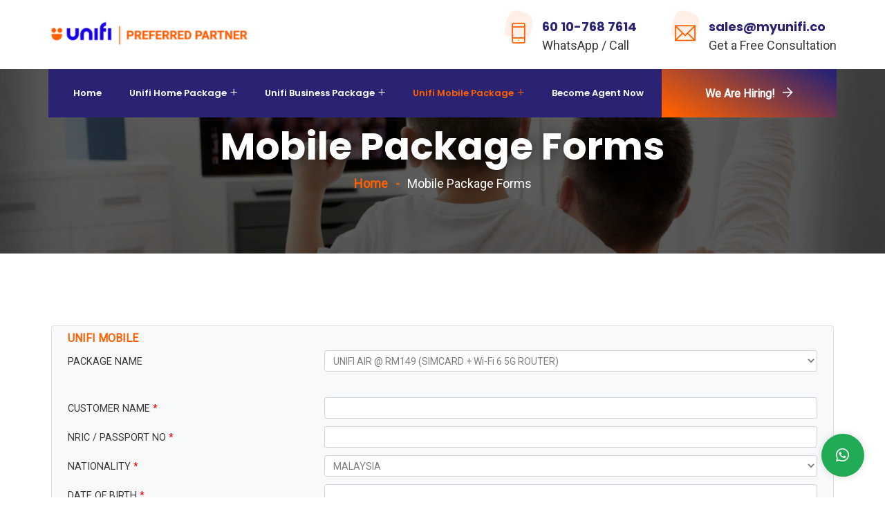

--- FILE ---
content_type: text/html; charset=UTF-8
request_url: https://myunifi.co/mobile-package-forms/?pid=11
body_size: 28080
content:
<!DOCTYPE html>
<html lang="en-US" prefix="og: http://ogp.me/ns# fb: http://ogp.me/ns/fb#" class="no-js no-svg">
<head>
<!-- Google Tag Manager -->
<script>(function(w,d,s,l,i){w[l]=w[l]||[];w[l].push({'gtm.start':
new Date().getTime(),event:'gtm.js'});var f=d.getElementsByTagName(s)[0],
j=d.createElement(s),dl=l!='dataLayer'?'&l='+l:'';j.async=true;j.src=
'https://www.googletagmanager.com/gtm.js?id='+i+dl;f.parentNode.insertBefore(j,f);
})(window,document,'script','dataLayer','GTM-NRB5TF4');</script>
<!-- End Google Tag Manager -->
<meta charset="UTF-8">
<meta name="viewport" content="width=device-width, initial-scale=1">
<link rel="profile" href="https://gmpg.org/xfn/11">
<meta name='robots' content='index, follow, max-image-preview:large, max-snippet:-1, max-video-preview:-1' />
	<style>img:is([sizes="auto" i], [sizes^="auto," i]) { contain-intrinsic-size: 3000px 1500px }</style>
	
<!-- Google Tag Manager for WordPress by gtm4wp.com -->
<script data-cfasync="false" data-pagespeed-no-defer>
	var gtm4wp_datalayer_name = "dataLayer";
	var dataLayer = dataLayer || [];
</script>
<!-- End Google Tag Manager for WordPress by gtm4wp.com -->
	<!-- This site is optimized with the Yoast SEO plugin v23.9 - https://yoast.com/wordpress/plugins/seo/ -->
	<title>Mobile Package Forms - TM UniFi</title>
	<link rel="canonical" href="https://myunifi.co/mobile-package-forms/" />
	<meta property="og:locale" content="en_US" />
	<meta property="og:type" content="article" />
	<meta property="og:title" content="Mobile Package Forms - TM UniFi" />
	<meta property="og:url" content="https://myunifi.co/mobile-package-forms/" />
	<meta property="og:site_name" content="TM UniFi" />
	<meta property="article:modified_time" content="2021-01-20T01:13:52+00:00" />
	<meta name="twitter:card" content="summary_large_image" />
	<script type="application/ld+json" class="yoast-schema-graph">{"@context":"https://schema.org","@graph":[{"@type":"WebPage","@id":"https://myunifi.co/mobile-package-forms/","url":"https://myunifi.co/mobile-package-forms/","name":"Mobile Package Forms - TM UniFi","isPartOf":{"@id":"https://myunifi.co/#website"},"datePublished":"2021-01-18T07:53:37+00:00","dateModified":"2021-01-20T01:13:52+00:00","breadcrumb":{"@id":"https://myunifi.co/mobile-package-forms/#breadcrumb"},"inLanguage":"en-US","potentialAction":[{"@type":"ReadAction","target":["https://myunifi.co/mobile-package-forms/"]}]},{"@type":"BreadcrumbList","@id":"https://myunifi.co/mobile-package-forms/#breadcrumb","itemListElement":[{"@type":"ListItem","position":1,"name":"Home","item":"https://myunifi.co/"},{"@type":"ListItem","position":2,"name":"Mobile Package Forms"}]},{"@type":"WebSite","@id":"https://myunifi.co/#website","url":"https://myunifi.co/","name":"TM UniFi","description":"Trust us, we know broadband the best!","potentialAction":[{"@type":"SearchAction","target":{"@type":"EntryPoint","urlTemplate":"https://myunifi.co/?s={search_term_string}"},"query-input":{"@type":"PropertyValueSpecification","valueRequired":true,"valueName":"search_term_string"}}],"inLanguage":"en-US"}]}</script>
	<!-- / Yoast SEO plugin. -->


<link rel='dns-prefetch' href='//fonts.googleapis.com' />
<link rel="alternate" type="application/rss+xml" title="TM UniFi &raquo; Feed" href="https://myunifi.co/feed/" />
<link rel="alternate" type="application/rss+xml" title="TM UniFi &raquo; Comments Feed" href="https://myunifi.co/comments/feed/" />
<meta property="og:title" content="Mobile Package Forms"/>
<meta property="og:type" content="article"/>
<meta property="og:url" content="https://myunifi.co/mobile-package-forms/"/>
<meta property="og:site_name" content="TM UniFi"/>
<meta property="og:description" content=""/><script type="text/javascript">
/* <![CDATA[ */
window._wpemojiSettings = {"baseUrl":"https:\/\/s.w.org\/images\/core\/emoji\/16.0.1\/72x72\/","ext":".png","svgUrl":"https:\/\/s.w.org\/images\/core\/emoji\/16.0.1\/svg\/","svgExt":".svg","source":{"concatemoji":"https:\/\/myunifi.co\/wp-includes\/js\/wp-emoji-release.min.js?ver=6.8.3"}};
/*! This file is auto-generated */
!function(s,n){var o,i,e;function c(e){try{var t={supportTests:e,timestamp:(new Date).valueOf()};sessionStorage.setItem(o,JSON.stringify(t))}catch(e){}}function p(e,t,n){e.clearRect(0,0,e.canvas.width,e.canvas.height),e.fillText(t,0,0);var t=new Uint32Array(e.getImageData(0,0,e.canvas.width,e.canvas.height).data),a=(e.clearRect(0,0,e.canvas.width,e.canvas.height),e.fillText(n,0,0),new Uint32Array(e.getImageData(0,0,e.canvas.width,e.canvas.height).data));return t.every(function(e,t){return e===a[t]})}function u(e,t){e.clearRect(0,0,e.canvas.width,e.canvas.height),e.fillText(t,0,0);for(var n=e.getImageData(16,16,1,1),a=0;a<n.data.length;a++)if(0!==n.data[a])return!1;return!0}function f(e,t,n,a){switch(t){case"flag":return n(e,"\ud83c\udff3\ufe0f\u200d\u26a7\ufe0f","\ud83c\udff3\ufe0f\u200b\u26a7\ufe0f")?!1:!n(e,"\ud83c\udde8\ud83c\uddf6","\ud83c\udde8\u200b\ud83c\uddf6")&&!n(e,"\ud83c\udff4\udb40\udc67\udb40\udc62\udb40\udc65\udb40\udc6e\udb40\udc67\udb40\udc7f","\ud83c\udff4\u200b\udb40\udc67\u200b\udb40\udc62\u200b\udb40\udc65\u200b\udb40\udc6e\u200b\udb40\udc67\u200b\udb40\udc7f");case"emoji":return!a(e,"\ud83e\udedf")}return!1}function g(e,t,n,a){var r="undefined"!=typeof WorkerGlobalScope&&self instanceof WorkerGlobalScope?new OffscreenCanvas(300,150):s.createElement("canvas"),o=r.getContext("2d",{willReadFrequently:!0}),i=(o.textBaseline="top",o.font="600 32px Arial",{});return e.forEach(function(e){i[e]=t(o,e,n,a)}),i}function t(e){var t=s.createElement("script");t.src=e,t.defer=!0,s.head.appendChild(t)}"undefined"!=typeof Promise&&(o="wpEmojiSettingsSupports",i=["flag","emoji"],n.supports={everything:!0,everythingExceptFlag:!0},e=new Promise(function(e){s.addEventListener("DOMContentLoaded",e,{once:!0})}),new Promise(function(t){var n=function(){try{var e=JSON.parse(sessionStorage.getItem(o));if("object"==typeof e&&"number"==typeof e.timestamp&&(new Date).valueOf()<e.timestamp+604800&&"object"==typeof e.supportTests)return e.supportTests}catch(e){}return null}();if(!n){if("undefined"!=typeof Worker&&"undefined"!=typeof OffscreenCanvas&&"undefined"!=typeof URL&&URL.createObjectURL&&"undefined"!=typeof Blob)try{var e="postMessage("+g.toString()+"("+[JSON.stringify(i),f.toString(),p.toString(),u.toString()].join(",")+"));",a=new Blob([e],{type:"text/javascript"}),r=new Worker(URL.createObjectURL(a),{name:"wpTestEmojiSupports"});return void(r.onmessage=function(e){c(n=e.data),r.terminate(),t(n)})}catch(e){}c(n=g(i,f,p,u))}t(n)}).then(function(e){for(var t in e)n.supports[t]=e[t],n.supports.everything=n.supports.everything&&n.supports[t],"flag"!==t&&(n.supports.everythingExceptFlag=n.supports.everythingExceptFlag&&n.supports[t]);n.supports.everythingExceptFlag=n.supports.everythingExceptFlag&&!n.supports.flag,n.DOMReady=!1,n.readyCallback=function(){n.DOMReady=!0}}).then(function(){return e}).then(function(){var e;n.supports.everything||(n.readyCallback(),(e=n.source||{}).concatemoji?t(e.concatemoji):e.wpemoji&&e.twemoji&&(t(e.twemoji),t(e.wpemoji)))}))}((window,document),window._wpemojiSettings);
/* ]]> */
</script>
<link rel='stylesheet' id='image-hover-css' href='https://myunifi.co/wp-content/plugins/satenet-core/elementor-supports/assets/css/image-hover.min.css?ver=1.0' type='text/css' media='all' />
<link rel='stylesheet' id='font-awesome-css' href='https://myunifi.co/wp-content/plugins/elementor/assets/lib/font-awesome/css/font-awesome.min.css?ver=4.7.0' type='text/css' media='all' />
<link rel='stylesheet' id='satenet-core-style-css' href='https://myunifi.co/wp-content/plugins/satenet-core/elementor-supports/assets/css/style.css?ver=1.0' type='text/css' media='all' />
<style id='wp-emoji-styles-inline-css' type='text/css'>

	img.wp-smiley, img.emoji {
		display: inline !important;
		border: none !important;
		box-shadow: none !important;
		height: 1em !important;
		width: 1em !important;
		margin: 0 0.07em !important;
		vertical-align: -0.1em !important;
		background: none !important;
		padding: 0 !important;
	}
</style>
<link rel='stylesheet' id='wp-block-library-css' href='https://myunifi.co/wp-includes/css/dist/block-library/style.min.css?ver=6.8.3' type='text/css' media='all' />
<style id='wp-block-library-theme-inline-css' type='text/css'>
.wp-block-audio :where(figcaption){color:#555;font-size:13px;text-align:center}.is-dark-theme .wp-block-audio :where(figcaption){color:#ffffffa6}.wp-block-audio{margin:0 0 1em}.wp-block-code{border:1px solid #ccc;border-radius:4px;font-family:Menlo,Consolas,monaco,monospace;padding:.8em 1em}.wp-block-embed :where(figcaption){color:#555;font-size:13px;text-align:center}.is-dark-theme .wp-block-embed :where(figcaption){color:#ffffffa6}.wp-block-embed{margin:0 0 1em}.blocks-gallery-caption{color:#555;font-size:13px;text-align:center}.is-dark-theme .blocks-gallery-caption{color:#ffffffa6}:root :where(.wp-block-image figcaption){color:#555;font-size:13px;text-align:center}.is-dark-theme :root :where(.wp-block-image figcaption){color:#ffffffa6}.wp-block-image{margin:0 0 1em}.wp-block-pullquote{border-bottom:4px solid;border-top:4px solid;color:currentColor;margin-bottom:1.75em}.wp-block-pullquote cite,.wp-block-pullquote footer,.wp-block-pullquote__citation{color:currentColor;font-size:.8125em;font-style:normal;text-transform:uppercase}.wp-block-quote{border-left:.25em solid;margin:0 0 1.75em;padding-left:1em}.wp-block-quote cite,.wp-block-quote footer{color:currentColor;font-size:.8125em;font-style:normal;position:relative}.wp-block-quote:where(.has-text-align-right){border-left:none;border-right:.25em solid;padding-left:0;padding-right:1em}.wp-block-quote:where(.has-text-align-center){border:none;padding-left:0}.wp-block-quote.is-large,.wp-block-quote.is-style-large,.wp-block-quote:where(.is-style-plain){border:none}.wp-block-search .wp-block-search__label{font-weight:700}.wp-block-search__button{border:1px solid #ccc;padding:.375em .625em}:where(.wp-block-group.has-background){padding:1.25em 2.375em}.wp-block-separator.has-css-opacity{opacity:.4}.wp-block-separator{border:none;border-bottom:2px solid;margin-left:auto;margin-right:auto}.wp-block-separator.has-alpha-channel-opacity{opacity:1}.wp-block-separator:not(.is-style-wide):not(.is-style-dots){width:100px}.wp-block-separator.has-background:not(.is-style-dots){border-bottom:none;height:1px}.wp-block-separator.has-background:not(.is-style-wide):not(.is-style-dots){height:2px}.wp-block-table{margin:0 0 1em}.wp-block-table td,.wp-block-table th{word-break:normal}.wp-block-table :where(figcaption){color:#555;font-size:13px;text-align:center}.is-dark-theme .wp-block-table :where(figcaption){color:#ffffffa6}.wp-block-video :where(figcaption){color:#555;font-size:13px;text-align:center}.is-dark-theme .wp-block-video :where(figcaption){color:#ffffffa6}.wp-block-video{margin:0 0 1em}:root :where(.wp-block-template-part.has-background){margin-bottom:0;margin-top:0;padding:1.25em 2.375em}
</style>
<style id='classic-theme-styles-inline-css' type='text/css'>
/*! This file is auto-generated */
.wp-block-button__link{color:#fff;background-color:#32373c;border-radius:9999px;box-shadow:none;text-decoration:none;padding:calc(.667em + 2px) calc(1.333em + 2px);font-size:1.125em}.wp-block-file__button{background:#32373c;color:#fff;text-decoration:none}
</style>
<style id='global-styles-inline-css' type='text/css'>
:root{--wp--preset--aspect-ratio--square: 1;--wp--preset--aspect-ratio--4-3: 4/3;--wp--preset--aspect-ratio--3-4: 3/4;--wp--preset--aspect-ratio--3-2: 3/2;--wp--preset--aspect-ratio--2-3: 2/3;--wp--preset--aspect-ratio--16-9: 16/9;--wp--preset--aspect-ratio--9-16: 9/16;--wp--preset--color--black: #000000;--wp--preset--color--cyan-bluish-gray: #abb8c3;--wp--preset--color--white: #FFF;--wp--preset--color--pale-pink: #f78da7;--wp--preset--color--vivid-red: #cf2e2e;--wp--preset--color--luminous-vivid-orange: #ff6900;--wp--preset--color--luminous-vivid-amber: #fcb900;--wp--preset--color--light-green-cyan: #7bdcb5;--wp--preset--color--vivid-green-cyan: #00d084;--wp--preset--color--pale-cyan-blue: #8ed1fc;--wp--preset--color--vivid-cyan-blue: #0693e3;--wp--preset--color--vivid-purple: #9b51e0;--wp--preset--color--dark-gray: #111;--wp--preset--color--light-gray: #767676;--wp--preset--gradient--vivid-cyan-blue-to-vivid-purple: linear-gradient(135deg,rgba(6,147,227,1) 0%,rgb(155,81,224) 100%);--wp--preset--gradient--light-green-cyan-to-vivid-green-cyan: linear-gradient(135deg,rgb(122,220,180) 0%,rgb(0,208,130) 100%);--wp--preset--gradient--luminous-vivid-amber-to-luminous-vivid-orange: linear-gradient(135deg,rgba(252,185,0,1) 0%,rgba(255,105,0,1) 100%);--wp--preset--gradient--luminous-vivid-orange-to-vivid-red: linear-gradient(135deg,rgba(255,105,0,1) 0%,rgb(207,46,46) 100%);--wp--preset--gradient--very-light-gray-to-cyan-bluish-gray: linear-gradient(135deg,rgb(238,238,238) 0%,rgb(169,184,195) 100%);--wp--preset--gradient--cool-to-warm-spectrum: linear-gradient(135deg,rgb(74,234,220) 0%,rgb(151,120,209) 20%,rgb(207,42,186) 40%,rgb(238,44,130) 60%,rgb(251,105,98) 80%,rgb(254,248,76) 100%);--wp--preset--gradient--blush-light-purple: linear-gradient(135deg,rgb(255,206,236) 0%,rgb(152,150,240) 100%);--wp--preset--gradient--blush-bordeaux: linear-gradient(135deg,rgb(254,205,165) 0%,rgb(254,45,45) 50%,rgb(107,0,62) 100%);--wp--preset--gradient--luminous-dusk: linear-gradient(135deg,rgb(255,203,112) 0%,rgb(199,81,192) 50%,rgb(65,88,208) 100%);--wp--preset--gradient--pale-ocean: linear-gradient(135deg,rgb(255,245,203) 0%,rgb(182,227,212) 50%,rgb(51,167,181) 100%);--wp--preset--gradient--electric-grass: linear-gradient(135deg,rgb(202,248,128) 0%,rgb(113,206,126) 100%);--wp--preset--gradient--midnight: linear-gradient(135deg,rgb(2,3,129) 0%,rgb(40,116,252) 100%);--wp--preset--font-size--small: 13px;--wp--preset--font-size--medium: 20px;--wp--preset--font-size--large: 36px;--wp--preset--font-size--x-large: 42px;--wp--preset--spacing--20: 0.44rem;--wp--preset--spacing--30: 0.67rem;--wp--preset--spacing--40: 1rem;--wp--preset--spacing--50: 1.5rem;--wp--preset--spacing--60: 2.25rem;--wp--preset--spacing--70: 3.38rem;--wp--preset--spacing--80: 5.06rem;--wp--preset--shadow--natural: 6px 6px 9px rgba(0, 0, 0, 0.2);--wp--preset--shadow--deep: 12px 12px 50px rgba(0, 0, 0, 0.4);--wp--preset--shadow--sharp: 6px 6px 0px rgba(0, 0, 0, 0.2);--wp--preset--shadow--outlined: 6px 6px 0px -3px rgba(255, 255, 255, 1), 6px 6px rgba(0, 0, 0, 1);--wp--preset--shadow--crisp: 6px 6px 0px rgba(0, 0, 0, 1);}:where(.is-layout-flex){gap: 0.5em;}:where(.is-layout-grid){gap: 0.5em;}body .is-layout-flex{display: flex;}.is-layout-flex{flex-wrap: wrap;align-items: center;}.is-layout-flex > :is(*, div){margin: 0;}body .is-layout-grid{display: grid;}.is-layout-grid > :is(*, div){margin: 0;}:where(.wp-block-columns.is-layout-flex){gap: 2em;}:where(.wp-block-columns.is-layout-grid){gap: 2em;}:where(.wp-block-post-template.is-layout-flex){gap: 1.25em;}:where(.wp-block-post-template.is-layout-grid){gap: 1.25em;}.has-black-color{color: var(--wp--preset--color--black) !important;}.has-cyan-bluish-gray-color{color: var(--wp--preset--color--cyan-bluish-gray) !important;}.has-white-color{color: var(--wp--preset--color--white) !important;}.has-pale-pink-color{color: var(--wp--preset--color--pale-pink) !important;}.has-vivid-red-color{color: var(--wp--preset--color--vivid-red) !important;}.has-luminous-vivid-orange-color{color: var(--wp--preset--color--luminous-vivid-orange) !important;}.has-luminous-vivid-amber-color{color: var(--wp--preset--color--luminous-vivid-amber) !important;}.has-light-green-cyan-color{color: var(--wp--preset--color--light-green-cyan) !important;}.has-vivid-green-cyan-color{color: var(--wp--preset--color--vivid-green-cyan) !important;}.has-pale-cyan-blue-color{color: var(--wp--preset--color--pale-cyan-blue) !important;}.has-vivid-cyan-blue-color{color: var(--wp--preset--color--vivid-cyan-blue) !important;}.has-vivid-purple-color{color: var(--wp--preset--color--vivid-purple) !important;}.has-black-background-color{background-color: var(--wp--preset--color--black) !important;}.has-cyan-bluish-gray-background-color{background-color: var(--wp--preset--color--cyan-bluish-gray) !important;}.has-white-background-color{background-color: var(--wp--preset--color--white) !important;}.has-pale-pink-background-color{background-color: var(--wp--preset--color--pale-pink) !important;}.has-vivid-red-background-color{background-color: var(--wp--preset--color--vivid-red) !important;}.has-luminous-vivid-orange-background-color{background-color: var(--wp--preset--color--luminous-vivid-orange) !important;}.has-luminous-vivid-amber-background-color{background-color: var(--wp--preset--color--luminous-vivid-amber) !important;}.has-light-green-cyan-background-color{background-color: var(--wp--preset--color--light-green-cyan) !important;}.has-vivid-green-cyan-background-color{background-color: var(--wp--preset--color--vivid-green-cyan) !important;}.has-pale-cyan-blue-background-color{background-color: var(--wp--preset--color--pale-cyan-blue) !important;}.has-vivid-cyan-blue-background-color{background-color: var(--wp--preset--color--vivid-cyan-blue) !important;}.has-vivid-purple-background-color{background-color: var(--wp--preset--color--vivid-purple) !important;}.has-black-border-color{border-color: var(--wp--preset--color--black) !important;}.has-cyan-bluish-gray-border-color{border-color: var(--wp--preset--color--cyan-bluish-gray) !important;}.has-white-border-color{border-color: var(--wp--preset--color--white) !important;}.has-pale-pink-border-color{border-color: var(--wp--preset--color--pale-pink) !important;}.has-vivid-red-border-color{border-color: var(--wp--preset--color--vivid-red) !important;}.has-luminous-vivid-orange-border-color{border-color: var(--wp--preset--color--luminous-vivid-orange) !important;}.has-luminous-vivid-amber-border-color{border-color: var(--wp--preset--color--luminous-vivid-amber) !important;}.has-light-green-cyan-border-color{border-color: var(--wp--preset--color--light-green-cyan) !important;}.has-vivid-green-cyan-border-color{border-color: var(--wp--preset--color--vivid-green-cyan) !important;}.has-pale-cyan-blue-border-color{border-color: var(--wp--preset--color--pale-cyan-blue) !important;}.has-vivid-cyan-blue-border-color{border-color: var(--wp--preset--color--vivid-cyan-blue) !important;}.has-vivid-purple-border-color{border-color: var(--wp--preset--color--vivid-purple) !important;}.has-vivid-cyan-blue-to-vivid-purple-gradient-background{background: var(--wp--preset--gradient--vivid-cyan-blue-to-vivid-purple) !important;}.has-light-green-cyan-to-vivid-green-cyan-gradient-background{background: var(--wp--preset--gradient--light-green-cyan-to-vivid-green-cyan) !important;}.has-luminous-vivid-amber-to-luminous-vivid-orange-gradient-background{background: var(--wp--preset--gradient--luminous-vivid-amber-to-luminous-vivid-orange) !important;}.has-luminous-vivid-orange-to-vivid-red-gradient-background{background: var(--wp--preset--gradient--luminous-vivid-orange-to-vivid-red) !important;}.has-very-light-gray-to-cyan-bluish-gray-gradient-background{background: var(--wp--preset--gradient--very-light-gray-to-cyan-bluish-gray) !important;}.has-cool-to-warm-spectrum-gradient-background{background: var(--wp--preset--gradient--cool-to-warm-spectrum) !important;}.has-blush-light-purple-gradient-background{background: var(--wp--preset--gradient--blush-light-purple) !important;}.has-blush-bordeaux-gradient-background{background: var(--wp--preset--gradient--blush-bordeaux) !important;}.has-luminous-dusk-gradient-background{background: var(--wp--preset--gradient--luminous-dusk) !important;}.has-pale-ocean-gradient-background{background: var(--wp--preset--gradient--pale-ocean) !important;}.has-electric-grass-gradient-background{background: var(--wp--preset--gradient--electric-grass) !important;}.has-midnight-gradient-background{background: var(--wp--preset--gradient--midnight) !important;}.has-small-font-size{font-size: var(--wp--preset--font-size--small) !important;}.has-medium-font-size{font-size: var(--wp--preset--font-size--medium) !important;}.has-large-font-size{font-size: var(--wp--preset--font-size--large) !important;}.has-x-large-font-size{font-size: var(--wp--preset--font-size--x-large) !important;}
:where(.wp-block-post-template.is-layout-flex){gap: 1.25em;}:where(.wp-block-post-template.is-layout-grid){gap: 1.25em;}
:where(.wp-block-columns.is-layout-flex){gap: 2em;}:where(.wp-block-columns.is-layout-grid){gap: 2em;}
:root :where(.wp-block-pullquote){font-size: 1.5em;line-height: 1.6;}
</style>
<link rel='stylesheet' id='cpsh-shortcodes-css' href='https://myunifi.co/wp-content/plugins/column-shortcodes//assets/css/shortcodes.css?ver=1.0.1' type='text/css' media='all' />
<link rel='stylesheet' id='contact-form-7-css' href='https://myunifi.co/wp-content/plugins/contact-form-7/includes/css/styles.css?ver=6.1.4' type='text/css' media='all' />
<link rel='stylesheet' id='rs-plugin-settings-css' href='https://myunifi.co/wp-content/plugins/revslider/public/assets/css/rs6.css?ver=6.2.23' type='text/css' media='all' />
<style id='rs-plugin-settings-inline-css' type='text/css'>
#rs-demo-id {}
</style>
<link rel='stylesheet' id='bootstrap-css' href='https://myunifi.co/wp-content/themes/satenet/assets/css/bootstrap.min.css?ver=4.1.1' type='text/css' media='all' />
<link rel='stylesheet' id='themify-icons-css' href='https://myunifi.co/wp-content/themes/satenet/assets/css/themify-icons.css?ver=1.0' type='text/css' media='all' />
<link rel='stylesheet' id='animate-css' href='https://myunifi.co/wp-content/themes/satenet/assets/css/animate.min.css?ver=3.5.1' type='text/css' media='all' />
<link rel='stylesheet' id='shortcode-css' href='https://myunifi.co/wp-content/themes/satenet/assets/css/elementor-shortcode.css?ver=1.0' type='text/css' media='all' />
<link rel='stylesheet' id='elementor-frontend-css' href='https://myunifi.co/wp-content/plugins/elementor/assets/css/frontend.min.css?ver=3.34.3' type='text/css' media='all' />
<link rel='stylesheet' id='satenet-style-css' href='https://myunifi.co/wp-content/themes/satenet/style.css?ver=1.0' type='text/css' media='all' />
<style id='satenet-style-inline-css' type='text/css'>
body{color:#383838;font-family:Roboto;font-weight:400;font-size:18px;line-height:34px}h1{font-family:Poppins;font-weight:700;font-size:52px;line-height:62.4px}h2{font-family:Poppins;font-weight:700;font-size:42px;line-height:50.4px}h3{font-family:Poppins;font-weight:700;font-size:36px;line-height:47.9px}h4{font-family:Poppins;font-weight:700;font-size:32px;line-height:38.4px}h5{font-family:Poppins;font-weight:700;font-size:24px;line-height:28.8px}h6{font-family:Poppins;font-weight:700;font-size:18px;line-height:21.6px}a{color:#ff6000}a:hover{color:#2a2273}a:active{color:#ff6000}.widget{color:#8d9297}.widget .widget-title{font-size:22px}.container,.boxed-container,.boxed-container .site-footer.footer-fixed,.custom-container{width:1170px}body .elementor-section.elementor-section-boxed>.elementor-container{max-width:1170px}.satenet-content > .satenet-content-inner{}.header-inner .main-logo img{max-height:60px}.header-inner .sticky-logo img{max-height:55px}.mobile-header-inner .mobile-logo img{max-height:45px}header.satenet-header{background-color:#ffffff}.topbar{color:#ffffff;font-family:Poppins;font-weight:600;font-size:14px;text-transform:capitalize;background:#080521}.topbar a,.mobile-topbar-wrap a{color:#ffffff}.topbar a:hover,.mobile-topbar-wrap a:hover{color:#ff6000}.topbar a:active,.topbar a:focus,.mobile-topbar-wrap a:focus,.mobile-topbar-wrap a:active{color:#ff6000}.mobile-topbar-wrap{color:#ffffff;font-family:Poppins;font-weight:600;font-size:14px;text-transform:capitalize;background:#080521}.topbar-items > li{height:50px ;line-height:50px }.header-sticky .topbar-items > li,.sticky-scroll.show-menu .topbar-items > li{height:45px ;line-height:45px }.topbar-items > li img{max-height:50px }.logobar{background:#ffffff}.logobar a{color:#2a2273}.logobar a:hover{color:#ff6000}.logobar a:active,.logobar a:focus,.logobar .satenet-main-menu > li.current-menu-item > a,.logobar .satenet-main-menu > li.current-menu-ancestor > a,.logobar a.active{color:#ff6000}.logobar-items > li{height:100px ;line-height:100px }.header-sticky .logobar-items > li,.sticky-scroll.show-menu .logobar-items > li{height:100px ;line-height:100px }.logobar-items > li img{max-height:100px }.header-sticky .logobar,.sticky-scroll.show-menu .logobar{}.header-sticky .logobar a,.sticky-scroll.show-menu .logobar a{}.header-sticky .logobar a:hover,.sticky-scroll.show-menu .logobar a:hover{}.header-sticky .logobar a:active,.sticky-scroll.show-menu .logobar a:active,.header-sticky .logobar .satenet-main-menu .current-menu-item > a,.header-sticky .logobar .satenet-main-menu .current-menu-ancestor > a,.sticky-scroll.show-menu .logobar .satenet-main-menu .current-menu-item > a,.sticky-scroll.show-menu .logobar .satenet-main-menu .current-menu-ancestor > a,.header-sticky .logobar a.active,.sticky-scroll.show-menu .logobar a.active{}	.header-sticky .logobar img.custom-logo,.sticky-scroll.show-menu .logobar img.custom-logo{max-height:100px }.navbar{color:#000000}.navbar a{color:#ffffff}.navbar a:hover{color:#ff6000}.navbar a:active,.navbar a:focus,.navbar .satenet-main-menu > .current-menu-item > a,.navbar .satenet-main-menu > .current-menu-ancestor > a,.navbar a.active{color:#ff6000}.navbar-items > li{height:69px ;line-height:69px }.header-sticky .navbar-items > li,.sticky-scroll.show-menu .navbar-items > li{height:69px ;line-height:69px }.navbar-items > li img{max-height:69px }.header-sticky .navbar,.sticky-scroll.show-menu .navbar{color:#ffffff}.header-sticky .navbar a,.sticky-scroll.show-menu .navbar a{color:#0e0e0e}.header-sticky .navbar a:hover,.sticky-scroll.show-menu .navbar a:hover{color:#ff6000}.header-sticky .navbar a:active,.sticky-scroll.show-menu .navbar a:active,.header-sticky .navbar .satenet-main-menu .current-menu-item > a,.header-sticky .navbar .satenet-main-menu .current-menu-ancestor > a,.sticky-scroll.show-menu .navbar .satenet-main-menu .current-menu-item > a,.sticky-scroll.show-menu .navbar .satenet-main-menu .current-menu-ancestor > a,.header-sticky .navbar a.active,.sticky-scroll.show-menu .navbar a.active{color:#ff6000}.sticky-scroll.show-menu .navbar img.custom-logo{max-height:69px }.secondary-menu-area{width:350px }.secondary-menu-area{left:-350px}.secondary-menu-area.left-overlay,.secondary-menu-area.left-push{left:-350px}.secondary-menu-area.right-overlay,.secondary-menu-area.right-push{}.secondary-menu-area .secondary-menu-area-inner{}.secondary-menu-area a{}.secondary-menu-area a:hover{}.secondary-menu-area a:active{}.sticky-header-space{}.sticky-header-space li a{}.sticky-header-space li a:hover{}.sticky-header-space li a:active{}	.mobile-header-items > li{height:70px ;line-height:70px }.mobile-header{background:#ffffff}.mobile-header-items li a{color:#ff6000}.mobile-header-items li a:hover{color:#ff6000}.mobile-header-items li a:active{color:#ff6000}.header-sticky .mobile-header-items > li,.show-menu .mobile-header-items > li{height:70px;line-height:70px}.mobile-header .header-sticky,.mobile-header .show-menu{background:#ffffff}.header-sticky .mobile-header-items li a,.show-menu .mobile-header-items li a{color:#171422}.header-sticky .mobile-header-items li a:hover,.show-menu .mobile-header-items li a:hover{color:#ff6000}.header-sticky .mobile-header-items li a:hover,.show-menu .mobile-header-items li a:hover{color:#ff6000}.mobile-bar{}.mobile-bar li a{color:#171422}.mobile-bar li a:hover{color:#ff6000}.mobile-bar li a:active,ul > li.current-menu-item > a,ul > li.current-menu-parent > a,ul > li.current-menu-ancestor > a,.satenet-mobile-menu li.menu-item a.active{color:#ff6000}ul.satenet-main-menu > li > a,ul.satenet-main-menu > li > .main-logo{color:#ffffff;font-family:Poppins;font-weight:600;font-size:15px}ul.dropdown-menu{}ul.dropdown-menu > li{}ul.dropdown-menu > li a,ul.mega-child-dropdown-menu > li a,.header-sticky ul.dropdown-menu > li a,.sticky-scroll.show-menu ul.dropdown-menu > li a,.header-sticky ul.mega-child-dropdown-menu > li a,.sticky-scroll.show-menu ul.mega-child-dropdown-menu > li a{color:#000000}ul.dropdown-menu > li a:hover,ul.mega-child-dropdown-menu > li a:hover,.header-sticky ul.dropdown-menu > li a:hover,.sticky-scroll.show-menu ul.dropdown-menu > li a:hover,.header-sticky ul.mega-child-dropdown-menu > li a:hover,.sticky-scroll.show-menu ul.mega-child-dropdown-menu > li a:hover{color:#ff6000}ul.dropdown-menu > li a:active,ul.mega-child-dropdown-menu > li a:active,.header-sticky ul.dropdown-menu > li a:active,.sticky-scroll.show-menu ul.dropdown-menu > li a:active,.header-sticky ul.mega-child-dropdown-menu > li a:active,.sticky-scroll.show-menu ul.mega-child-dropdown-menu > li a:active,ul.dropdown-menu > li.current-menu-item > a,ul.dropdown-menu > li.current-menu-parent > a,ul.dropdown-menu > li.current-menu-ancestor > a,ul.mega-child-dropdown-menu > li.current-menu-item > a{color:#ff6000}.satenet-single-post .page-title-wrap-inner{color:#ffffff;background-image:url(https://myunifi.co/wp-content/uploads/2019/11/page-title-bgn.jpg);background-repeat:no-repeat;background-position:center center;background-size:cover;padding-top:84px;padding-bottom:84px}.satenet-single-post .page-title-wrap a{color:#ff6000}.satenet-single-post .page-title-wrap a:hover{color:#ff6000}.satenet-single-post .page-title-wrap a:active{color:#ff6000}.satenet-single-post .page-title-wrap-inner > .page-title-overlay{background:rgba(0,0,0,0.4)}.satenet-blog .page-title-wrap-inner{color:#ffffff;background-image:url(https://myunifi.co/wp-content/uploads/2019/11/page-title-bgn.jpg);background-repeat:no-repeat;background-position:center center;background-size:cover;padding-top:84px;padding-bottom:84px}.satenet-blog .page-title-wrap a{color:#ff6000}.satenet-blog .page-title-wrap a:hover{color:#ff6000}.satenet-blog .page-title-wrap a:active{color:#ff6000}.satenet-blog .page-title-wrap-inner > .page-title-overlay{background:rgba(0,0,0,0.4)}.satenet-page .page-title-wrap-inner{color:#ffffff;background-image:url(https://myunifi.co/wp-content/uploads/2019/11/page-title-bgn.jpg);background-repeat:no-repeat;background-position:center center;background-size:cover;padding-top:84px;padding-bottom:84px}.satenet-page .page-title-wrap a{color:#ff6000}.satenet-page .page-title-wrap a:hover{color:#ff6000}.satenet-page .page-title-wrap a:active{color:#ff6000}.satenet-page .page-title-wrap-inner > .page-title-overlay{background:rgba(0,0,0,0.4)}.satenet-woo .page-title-wrap-inner{color:#ffffff;background-color:#141414;background-repeat:no-repeat;background-position:center center;background-size:cover;padding-top:84px;padding-bottom:84px}.satenet-woo .page-title-wrap a{color:#ff6000}.satenet-woo .page-title-wrap a:hover{color:#ff6000}.satenet-woo .page-title-wrap a:active{color:#ff6000}.satenet-woo .page-title-wrap-inner > .page-title-overlay{background:rgba(0,0,0,0.4)}.satenet-single-product .page-title-wrap-inner{color:#ffffff;background-color:#141414;background-image:url(https://myunifi.co/wp-content/uploads/2019/11/page-title-bgn.jpg);background-repeat:no-repeat;background-position:center center;background-size:cover;padding-top:84px;padding-bottom:84px}.satenet-single-product .page-title-wrap a{color:#ff6000}.satenet-single-product .page-title-wrap a:hover{color:#ff6000}.satenet-single-product .page-title-wrap a:active{color:#ff6000}.satenet-single-product .page-title-wrap-inner > .page-title-overlay{background:rgba(0,0,0,0.4)}.single-post-template article.post{color:#404040}.single-post-template .post-format-wrap{}.single-post-template .post-quote-wrap > .blockquote,.single-post-template .post-link-inner,.single-post-template .post-format-wrap .post-audio-wrap{}.blog-template .post-format-wrap{}.blog-template .post-quote-wrap > .blockquote,.blog-template .post-link-inner,.blog-template .post-format-wrap .post-audio-wrap{}.archive-template .post-format-wrap{}.archive-template .post-quote-wrap > .blockquote,.archive-template .post-link-inner,.archive-template .post-format-wrap .post-audio-wrap{}.post-quote-wrap > .blockquote{border-left-color:#ff6000}.single-post-template .post-quote-wrap > .blockquote{background-color:rgba(0,0,0,0.7)}.blog-template .post-quote-wrap > .blockquote{background-color:rgba(0,0,0,0.7)}.archive-template .post-quote-wrap > .blockquote{background-color:rgba(0,0,0,0.7)}.single-post-template .post-link-inner{background-color:rgba(0,0,0,0.7)}.blog-template .post-link-inner{background-color:rgba(0,0,0,0.7)}.archive-template .post-link-inner{background-color:rgba(0,0,0,0.7)}.post-overlay-items{}.post-overlay-items a{}.post-overlay-items a:hover{}.post-overlay-items a:hover{}.site-footer{background-color:#000000;background-image:url(https://myunifi.co/wp-content/uploads/2019/12/footer-bgn.png);background-repeat:no-repeat;background-position:center center;background-size:cover}.site-footer .widget{}.site-footer a{}.site-footer a:hover{}.site-footer a:hover{}.footer-top-wrap{color:#ffffff;background-color:transparent;padding-top:40px;padding-right:15px;padding-bottom:40px;padding-left:15px;margin-bottom:-75px}.footer-top-wrap .widget{color:#ffffff}.footer-top-wrap a{}.footer-top-wrap a:hover{}.footer-top-wrap a:hover{}.footer-top-wrap .widget .widget-title{color:#ffffff}.footer-middle-wrap{color:#cccccc;background-color:transparent;padding-top:100px;padding-bottom:92px;margin-top:0px}.footer-middle-wrap .widget{color:#cccccc}.footer-middle-wrap a{color:#cccccc}.footer-middle-wrap a:hover{color:#ff6000}.footer-middle-wrap a:active{color:#ff6000}.footer-middle-wrap .widget .widget-title{color:#ffffff}.footer-bottom{color:#a3a3a3;background-color:transparent;border-top-width:1px;border-top-style:solid;border-top-color:#191919;padding-top:15px;padding-bottom:15px}.footer-bottom .widget{color:#a3a3a3}.footer-bottom a{color:#ffffff}.footer-bottom a:hover{color:#ff6000}.footer-bottom a:active{color:#ff6000}.theme-color{color:#ff6000}.gradient-bg{background:-webkit-linear-gradient(-155deg,#ff6000 0,#2a2273 100%);background:linear-gradient(-155deg,#ff6000 0,#2a2273 100%)}.theme-color-bg{background-color:#ff6000}.theme-color-hbg:hover{background-color:#ff6000 !important}.secondary-color{color:#2a2273}.default-color{color:#ff6000 !important}::selection{background:#ff6000}b{color:#ff6000}b{color:#ff6000}.error-404 .page-title{text-shadow:-1px -1px 0 #ff6000,1px -1px 0 #ff6000,-1px 1px 0 #000,1px 1px 0 #000}.top-sliding-toggle.ti-minus{border-top-color:#ff6000}.owl-dot.active span{background:#ff6000;border-color:#ff6000}.owl-prev,.owl-next{color:#ff6000}.owl-prev:hover,.owl-next:hover{color:#ff6000}.typo-a-white a:hover{color:#ff6000}.header-button a.btn-gd{background:-webkit-linear-gradient(-150deg,#2a2273 5%,#ff6000 95%) !important;background:linear-gradient(-150deg,#2a2273 5%,#ff6000 95%) !important}.header-button a.btn-gd:hover{background:-webkit-linear-gradient(-150deg,#ff6000 5%,#2a2273 95%) !important;background:linear-gradient(-150deg,#ff6000 5%,#2a2273 95%) !important}.classic-navbar .satenet-main-menu{background:#ff6000}.classic-navbar .satenet-main-menu:before{border-bottom-color:#ff6000}.topbar-items .header-phone span,.topbar-items .header-email span,.topbar-items .header-address span,ul.mobile-topbar-items.nav li span{color:#ff6000}.navbar .navbar-inner,.satenet-header.header-absolute.boxed-container .mini-cart-dropdown.dropdown{background:#2a2273}.satenet-main-menu > li.current-menu-item > a::before{background:#ff6000}.header-inner .logobar-inner .media i{color:#ff6000}.header-inner .logobar-inner .media i:after{background:#ff6000}.dropdown:hover > .dropdown-menu{border-color:#ff6000}.navbar ul ul ul.dropdown-menu li .nav-link:focus,ul.nav ul ul.dropdown-menu li .nav-link:focus{color:#ff6000}.navbar ul ul li.menu-btn a{color:#ff6000}.widget .widget-title::before{background:#ff6000}.search-form .input-group input.form-control::-webkit-input-placeholder,.search-form .input-group input.form-control::-moz-placeholder,.search-form .input-group input.form-control::-ms-input-placeholder,.search-form .input-group input.form-control:-moz-placeholder{color:#ff6000 !important}input[type="submit"]{background:#ff6000}.btn,button,.btn.bordered:hover{background:#ff6000}.btn.classic:hover{background:#ff6000}.btn.link{color:#ff6000}.btn.bordered{color:#ff6000}.btn.inverse:hover{background-color:#ff6000}.btn.btn-default.theme-color{background:#ff6000}.btn.btn-default.secondary-color{background:#2a2273}.rev_slider_wrapper .btn.btn-outline:hover{background-color:#ff6000;border-color:#ff6000}.rev_slider .btn.btn-default{border-color:#ff6000 !important}select:focus{border-color:#ff6000}.close:before,.close:after{background:#ff6000}.nav-link:focus,.nav-link:hover{color:#ff6000}.zmm-dropdown-toggle{color:#ff6000}ul li.theme-color a{color:#ff6000 !important}.top-meta ul li a.read-more,.bottom-meta ul li a.read-more{color:#ff6000}.single-post-template blockquote,.wp-block-quote.has-text-align-right{border-color:#ff6000}.single-post .post-meta li i.before-icon::before{color:#ff6000}.single-post .entry-meta ul li a:hover{color:#ff6000}.single-post-template .top-meta .post-meta ul.nav>li.nav-item::before,.single-post-template .top-meta .post-meta > ul > li::after{background:#ff6000}.single-post-template .top-meta .post-meta > ul > li a:hover{color:#ff6000}.single-post-template .top-meta .post-meta > ul > li i{background:#2a2273}.post-comments-wrapper .comment-respond{background:rgba(255,96,0,0.07)}.post-comments-wrapper p.form-submit input{background-color:#ff6000;border-color:#ff6000 !important}.single-post .author-info{border-color:#ff6000}.single-post-template blockquote:before{background:#ff6000}.post-navigation .nav-links .nav-next a,.post-navigation .nav-links .nav-previous a{border-color:#ff6000}.post-navigation .nav-links .nav-next a:hover,.post-navigation .nav-links .nav-previous a:hover{background-color:#ff6000}.custom-post-nav > .prev-nav-link > a:hover,.custom-post-nav > .next-nav-link > a:hover{color:#ff6000}.post-navigation-wrapper .nav-links.custom-post-nav .prev-nav-link:after,.post-navigation-wrapper .nav-links.custom-post-nav .next-nav-link:after{color:#ff6000}.post-navigation-wrapper .nav-links.custom-post-nav>div > a:hover{color:#ff6000}.custom-post-nav .prev-nav-link > a > i,.custom-post-nav .next-nav-link > a > i{background:-webkit-linear-gradient(-150deg,#2a2273 5%,#ff6000 95%) !important;background:linear-gradient(-150deg,#2a2273 5%,#ff6000 95%) !important}.calendar_wrap th,tfoot td{background:#ff6000}.widget_calendar caption{border-color:#ff6000}.widget_archive li:before{color:#ff6000}.site-footer .widget_archive li:before{color:#ff6000}.widget.widget_tag_cloud a.tag-cloud-link:hover{background:#ff6000;border-color:#ff6000}.null-instagram-feed p a{background:#ff6000}.widget .menu-item-object-satenet-services a{background:#ff6000}.site-footer .widget .menu-item-object-satenet-services.current-menu-item a:hover{color:#ff6000}.widget-area .widget .menu-item-object-satenet-services.current-menu-item a,.widget-area .widget .menu-services-menu-container ul > li > a:hover{background:#2a2273}.widget-area .widget .menu-item-object-satenet-services.current-menu-item a::after,.widget-area .widget .menu-item-object-satenet-services a:hover::after{border-right-color:#ff6000}.widget-area .widget .menu-services-menu-container ul > li > a::after{border-right-color:#2a2273}.widget .menu-item-object-satenet-service a{border-color:#ff6000}.grid-layout .article-inner .top-meta a.read-more::before,.grid-layout .article-inner .entry-footer .bottom-meta a.read-more::before,.satenet-single-post .post-comments .comment-reply-link:before,.comment-meta .comment-reply-link:before{color:#ff6000}.grid-layout .top-meta .post-author span.author-name:hover,.grid-layout .top-meta .post-meta>ul>li.nav-item .post-category a:hover,.grid-layout .article-inner> footer.entry-footer .bottom-meta .post-more .read-more:hover{color:#ff6000 !important}.grid-layout .article-inner> footer.entry-footer .bottom-meta .post-more .read-more::before{box-shadow:-5px 4px 16px rgba(255,96,0,0.4)}.grid-layout .article-inner> footer.entry-footer .bottom-meta .post-date i,.grid-layout .top-meta .post-meta>ul>li.nav-item .post-category a{background:#2a2273}.grid-layout .article-inner> footer.entry-footer .bottom-meta .post-more .read-more{color:#ff6000}.grid-layout h3.entry-title a{color:#2a2273}.grid-layout h3.entry-title::before{border-bottom-color:#ff6000}.zozo_advance_tab_post_widget .nav-tabs .nav-item.show .nav-link,.widget .nav-tabs .nav-link.active{background:#ff6000}.back-to-top > i{background:#ff6000}.entry-title a:hover{color:#ff6000}.title-separator.separator-border{background-color:#ff6000}.section-title-wrapper .title-wrap > .sub-title::before,.section-title-wrapper .title-wrap > .sub-title::after{background-color:#ff6000}.section-title-wrapper .title-wrap > .section-title::before{background:-webkit-linear-gradient(-150deg,#2a2273 10%,#ff6000 70%) !important;background:linear-gradient(-150deg,#2a2273 10%,#ff6000 70%) !important}.twitter-3 .tweet-info{border-color:#ff6000}.twitter-wrapper.twitter-dark a{color:#ff6000}.price-text{color:#ff6000}.pricing-style-1.pricing-list-active .pricing-inner-wrapper,.pricing-style-1 .btn-default:hover{background-color:#ff6000}.pricing-style-1 .pricing-inner-wrapper > .pricing-table-head::before{background-color:#2a2273}.pricing-style-1 .pricing-table-info .price-text{color:#ff6000}.pricing-style-1 .pricing-table-info > .price-before{color:#2a2273}.pricing-style-1 .pricing-inner-wrapper .pricing-table-body ul li::before{color:#ff6000}.pricing-style-1 .btn-default:hover{border-color:#ff6000}.pricing-table-wrapper.pricing-style-1 .btn{background-color:#ff6000}.pricing-style-2 .price-text p{color:#ff6000}.pricing-style-3 .pricing-title::before,.pricing-style-3 .pricing-title::after,.pricing-style-2 .pricing-table-info:after,.pricing-style-3 ul.pricing-features-list li:before{background-color:#ff6000}.ct-price-table .pricing-table-wrapper .price-before > *{background-color:#2a2273}.theme-gradient-bg{background:-webkit-linear-gradient(-150deg,#2a2273 35%,#ff6000 65%) !important;background:linear-gradient(-150deg,#2a2273 35%,#ff6000 65%) !important}.compare-pricing-wrapper .pricing-table-head,.compare-features-wrap{background:#ff6000}.compare-pricing-style-3.compare-pricing-wrapper .btn:hover{background:#ff6000}.counter-wrapper.dashed-secondary-color.counter-style-1{border-color:#ff6000}.counter-wrapper.dashed-theme-color.counter-style-1{border-color:#ff6000}.before-style .counter-style-classic-pro::before{background:#ff6000}.counter-value span.counter-suffix{color:#ff6000}.counter-style-classic-pro .counter-image img{background:rgba(255,96,0,0.1)}.counter-wrapper.counter-style-2 .counter-value h3{background:-webkit-linear-gradient(-150deg,#2a2273 35%,#ff6000 65%);background:linear-gradient(-150deg,#2a2273 35%,#ff6000 65%);-webkit-background-clip:text;-webkit-text-fill-color:transparent}.counter-wrapper.ct-counter,.counter-style-modern:hover,.counter-style-modern:hover::after{background:-webkit-linear-gradient(-150deg,#2a2273 5%,#ff6000 95%);background:linear-gradient(-150deg,#2a2273 5%,#ff6000 95%)}.day-counter-modern .day-counter > *:after{background:rgba(255,96,0,0.1)}span.typing-text,.typed-cursor{color:#ff6000}.testimonial-light .client-name:hover{color:#ff6000}.testimonial-wrapper.testimonial-default .testimonial-inner > *.testimonial-info a.client-name{color:#2a2273}.testimonial-wrapper.testimonial-1 a.client-name:hover,.testimonial-wrapper.testimonial-1 .client-designation,.testimonial-wrapper.testimonial-modern .testimonial-inner .testimonial-rating i.ti-star{color:#ff6000}.testimonial-wrapper.testimonial-1 .testimonial-inner::after,.single-satenet-testimonial .testimonial-info .testimonial-img:before,.testimonial-wrapper.testimonial-modern .testimonial-inner:after,.testimonial-list .testimonial-list-item .testimonial-info > *.client-designation::before{background-color:#ff6000}.satenet-content .testimonial-2 .testimonial-inner:hover,.satenet-content .testimonial-2 .testimonial-inner:hover .testimonial-thumb img{border-color:#ff6000}.testimonial-wrapper.testimonial-3 .testimonial-inner .testimonial-info .client-name,.testimonial-wrapper.testimonial-3 .testimonial-inner .testimonial-excerpt .testimonial-excerpt-icon i,.testimonial-wrapper.testimonial-default .testimonial-inner > *.testimonial-excerpt:before{color:#ff6000 !important}.testimonial-classic.testimonial-wrapper a.client-name{color:#2a2273}.testimonial-list .testimonial-list-item .testimonial-excerpt::before{background-image:url(https://myunifi.co/wp-content/themes/satenet/assets/images/quote.png)}.events-date{border-color:#ff6000}.event-inner .event-schedule-inner .tab-content i{color:#ff6000}.event-details-wrap ul li:before{background:-webkit-linear-gradient(-150deg,#2a2273 35%,#ff6000 65%);background:linear-gradient(-150deg,#2a2273 35%,#ff6000 65%)}.event-details-wrap ul li:after{border-color:#ff6000}.nav.pagination > li.nav-item.active a,.nav.pagination > li.nav-item span,.nav.pagination > li.nav-item a,.nav.pagination > li.nav-item:focus a{background:#ff6000;border-color:#ff6000}.post-comments .page-numbers{background:#ff6000}.satenet-sticky-wrapper.text_trigger a,a.satenet-sticky-trigger{background:#ff6000}.team-wrapper.team-default .team-inner .team-designation h6,.team-info .team-title h2,.team-default .client-name{color:#ff6000}.team-modern .team-name a::after,span.animate-bubble-box:before{background:#ff6000;filter:drop-shadow(0 1px 2px rgba(255,96,0,0.5))}span.animate-bubble-box:after{background:#ff6000;filter:drop-shadow(0 1px 2px rgba(255,96,0,0.5))}span.animate-bubble-box{box-shadow:0 0 1px 0 rgba(255,96,0,0.1),0 0 1px 0 rgba(255,96,0,0.1) inset}.team-wrapper.team-modern .team-inner > .team-thumb{border-color:#ff6000}.team-wrapper.team-modern .team-inner:hover > .team-designation h6{color:#ff6000}.single-satenet-team .team-img img.wp-post-image{border-color:#ff6000}.timeline-style-2 .timeline > li > .timeline-panel{border-color:#ff6000}.timeline-sep-title{color:#ff6000}.timeline-style-2 .timeline > li > .timeline-panel:before{border-left-color:#ff6000;border-right-color:#ff6000}.timeline-style-2 .timeline > li > .timeline-panel:after{border-left-color:#ff6000;border-right-color:#ff6000}.timeline-style-3 .timeline > li > .timeline-sep-title{background:#ff6000}.cd-horizontal-timeline .events{background:#ff6000}.cd-horizontal-timeline .events a.selected::after{background-color:#ff6000;border-color:#ff6000}.cd-timeline-navigation a{border-color:#ff6000}.cd-horizontal-timeline .events-content em{color:#ff6000}.cd-horizontal-timeline .events-content li{border-color:#ff6000}.cd-horizontal-timeline .events-content li .tl-triangle{border-bottom-color:#ff6000}.cd-horizontal-timeline .events-content li > h2{color:#ff6000}.portfolio-wrapper.portfolio-style-modern .post-overlay-items a:hover,.portfolio-meta-list>li a:hover{color:#ff6000 !important}.portfolio-style-modern .isotope-filter ul li.active a,.portfolio-style-modern .isotope-filter ul li:hover a,.portfolio-masonry-layout .portfolio-angle .portfolio-title h4:after{background-color:#ff6000}.portfolio-style-classic .post-overlay-items > .portfolio-popup-icon a,.portfolio-style-classic .post-overlay-items > .portfolio-link-icon a,.portfolio-style-modern .post-overlay-items> .portfolio-link-icon a,.portfolio-style-modern .post-overlay-items> .portfolio-popup-icon a{background-color:#ff6000}.portfolio-default .portfolio-wrap .portfolio-content-wrap{background-color:#ff6000}.portfolio-default .portfolio-overlay .portfolio-title a:after{background-color:rgba(255,96,0,0.5)}.portfolio-style-default .portfolio-link-icon a,.portfolio-style-default .portfolio-popup-icon a{background-color:#2a2273}.portfolio-wrapper.portfolio-style-default .post-overlay-active:before,.portfolio-style-default .owl-item.active.center .portfolio-inner .post-overlay-active:before{background:rgba(255,96,0,0.85)}.portfolio-wrapper.portfolio-style-default .owl-prev:hover,.portfolio-wrapper.portfolio-style-default .owl-next:hover{background-color:#2a2273;border-color:#2a2273}.portfolio-classic .portfolio-wrap .portfolio-content-wrap .portfolio-read-more a,.portfolio-angle .portfolio-wrap .portfolio-content-wrap .portfolio-read-more a{color:#ff6000}.portfolio-classic .portfolio-wrap .portfolio-content-wrap .portfolio-read-more a:hover,.portfolio-angle .portfolio-wrap .portfolio-content-wrap .portfolio-read-more a:hover{background-color:#ff6000}.portfolio-single.portfolio-model-2 .portfolio-details .portfolio-meta-wrap{background:#2a2273}.portfolio-single.portfolio-model-2 .portfolio-details .portfolio-meta-wrap::before,.portfolio-single.portfolio-model-2 .portfolio-details .portfolio-meta-wrap::after{background:#ff6000}.portfolio-single.portfolio-model-2 .portfolio-meta-title-wrap > h6 i{color:#ff6000}.portfolio-model-4 .portfolio-info .portfolio-meta .portfolio-meta-list > li ul.portfolio-categories a:hover{color:#ff6000}.single-satenet-portfolio .portfolio-title h3::after,.single-satenet-portfolio .portfolio-related-slider h4::after,.portfolio-related-slider .related-title{background-color:#ff6000}.portfolio-creative .portfolio-wrap:hover .portfolio-content-wrap{background-color:#ff6000}span.portfolio-meta-icon{color:#ff6000}.portfolio-filter.filter-1 ul > li.active > a,.portfolio-filter.filter-1 ul > li > a:hover{background-color:#ff6000}.portfolio-filter.filter-1 ul > li > a,.portfolio-filter.filter-1 ul > li > a:hover{border:solid 1px #ff6000}.portfolio-filter.filter-1 ul > li > a{border-color:#ff6000}.portfolio-filter.filter-1 a.portfolio-filter-item{color:#ff6000}.portfolio-masonry-layout .portfolio-classic .portfolio-content-wrap{background:#ff6000}.portfolio-filter.filter-2 .active a.portfolio-filter-item{color:#ff6000}.portfolio-filter.filter-2 li a:after{background-color:#ff6000}.portfolio-slide .portfolio-content-wrap{background:#ff6000}.portfolio-minimal .portfolio-overlay-wrap:before,.portfolio-minimal .portfolio-overlay-wrap:after{border-color:#ff6000}.portfolio-classic .portfolio-overlay-wrap:before{border-color:#ff6000}.portfolio-archive-title a:hover{color:#ff6000}.portfolio-filter.filter-3 a.portfolio-filter-item{color:#ff6000}.portfolio-filter.filter-3 li.active a.portfolio-filter-item{background:#ff6000}.icon-theme-color{color:#ff6000}.feature-box-wrapper .btn.bordered:hover{border-color:#ff6000}.feature-box-wrapper.feature-ser:hover .feature-box-btn .btn.link,.feature-box-wrapper.feature-ser:hover .feature-box-btn .btn.link:after{color:#ff6000}.feature-ser:hover .feature-box-btn .btn.link::after{background:#ff6000}.feature-box-wrapper.border-hover-color:hover{border-bottom-color:#ff6000 !important}.feature-box-wrapper > .feature-box-title .section-title .title-bottom-line{background-color:#ff6000}.feature-box-btn .btn.link{color:#ff6000}.feature-box-btn .btn.link::after{color:#ff6000}.feature-box-wrapper.radius-design:hover,.feature-box-wrapper.radius-design.section-active{background-color:#ff6000 !important;border-color:#ff6000 !important}.feature-box-wrapper.radius-design .invisible-number{color:#ff6000}.before-shape .feature-box-wrapper::before{background:rgba(255,96,0,0.1)}.feature-box-style-1 .feature-box-btn .btn.link:hover,.feature-box-style-1 .feature-box-btn .btn.link:hover::after{color:#ff6000}.feature-box-style-2:hover,.ct-box-style .feature-box-wrapper .feature-box-icon::before{background-color:#ff6000}.feature-box-style-3 .invisible-number{color:#ff6000}.feature-box-style-3::after{background-color:#ff6000}.feature-box-wrapper.feature-box-modern::before,.feature-box-wrapper.feature-box-modern::after{background:-webkit-linear-gradient(-150deg,#2a2273 5%,#ff6000 95%) !important;background:linear-gradient(-150deg,#2a2273 5%,#ff6000 95%) !important}.feature-box-wrapper.ct-slash-box .feature-box-icon::before{background:-webkit-linear-gradient(-150deg,#2a2273 35%,#ff6000 65%);background:linear-gradient(-150deg,#2a2273 35%,#ff6000 65%)}.feature-box-wrapper:hover .feature-box-icon.theme-hcolor-bg{background:-webkit-linear-gradient(-150deg,#2a2273 35%,#ff6000 65%);background:linear-gradient(-150deg,#2a2273 35%,#ff6000 65%)}[class^='imghvr-shutter-out-']:before,[class*=' imghvr-shutter-out-']:before,[class^='imghvr-shutter-in-']:after,[class^='imghvr-shutter-in-']:before,[class*=' imghvr-shutter-in-']:after,[class*=' imghvr-shutter-in-']:before,[class^='imghvr-reveal-']:before,[class*=' imghvr-reveal-']:before{background-color:#ff6000}.image-grid-inner:after{background:#ff6000}.service-wrapper a.read-more.btn{color:#ff6000}.service-modern .service-inner .service-title a{color:#2a2273}.service-wrapper.service-modern .service-inner .post-more a:hover{color:#2a2273}.service-modern .service-inner .service-title a::before{background:#ff6000}.service-wrapper.service-modern .service-inner .post-more a{color:#ff6000}.active .round-tab-head{background-image:-webkit-linear-gradient(0deg,#ff6000 0,rgba(255,96,0,0.4) 100%)}.top-meta ul li i,.bottom-meta ul li i{color:#ff6000}.blog-style-3 .post-thumb{border-color:#ff6000}.blog-wrapper .blog-inner .top-meta a.read-more::before,.blog-wrapper .blog-inner .bottom-meta a.read-more::before,article.post .bottom-meta a.read-more::before,.services-read-more .read-more::before,.grid-layout .article-inner> footer.entry-footer .bottom-meta .post-more .read-more::before{background:#ff6000}.blog-wrapper .blog-inner .top-meta a.read-more::after,.blog-wrapper .blog-inner .bottom-meta a.read-more::after,.services-read-more .read-more::after{background:-webkit-linear-gradient(left,#ff6000 0,rgba(237,66,102,0) 100%);background:linear-gradient(to right,#ff6000 0,rgba(237,66,102,0) 100%);background:-moz-linear-gradient(left,#ff6000 0,rgba(237,66,102,0) 100%)}.sticky-date .post-date,.satenet-toggle-post-wrap .switch input:checked + .slider,.grid-layout .top-meta ul.nav li .post-author a .author-name{background-color:#ff6000}.satenet-toggle-post-wrap .switch input:focus + .slider{box-shadow:0 0 1px #ff6000}.grid-layout .top-meta ul.nav li .post-author a .author-name::before,.blog-style-default .blog-inner .bottom-meta .post-date a i{background:#2a2273}.blog-style-default .blog-inner .bottom-meta .post-date a,.grid-layout .top-meta .post-author span.author-name,.blog-style-classic-pro .post-date a{color:#ff6000 !important}.blog-style-default .blog-inner .top-meta ul li .post-date a{background:#2a2273 !important}.blog-style-default .blog-inner .bottom-meta .post-date a:hover{color:#2a2273 !important}.blog-style-list .post-date a{background:#ff6000}.blog-style-classic .post-overlay-items .post-date a,.blog-style-classic .blog-inner .top-meta li a:hover,.blog-style-classic .bottom-meta .post-more a.read-more:hover,.blog-style-classic .bottom-meta .post-more a.read-more::after,.blog-style-modern .blog-inner .top-meta .post-author .author-name{color:#ff6000 !important}.blog-style-classic .blog-inner .entry-title > *::before{border-bottom-color:#ff6000}.blog-style-classic .bottom-meta .post-more::before{border-bottom-color:#2a2273}.blog-style-classic .bottom-meta .post-more a.read-more{color:#2a2273 !important}.blog-style-modern .blog-inner .post-more a.read-more,.blog-style-modern .blog-inner .post-more a.read-more:hover{color:#ff6000 !important}.blog-style-modern .blog-inner .post-more a.read-more::before{background:#ff6000}.blog-style-modern .blog-inner .post-overlay-items .post-category a{background:#2a2273}.blog-style-modern .blog-inner .post-thumb::before{background:rgba(255,96,0,0.5)}.contact-widget-info > p > span:before,.contact-info-wrapper .icons::before{color:#ff6000}.contact-info-wrapper.contact-info-style-2 .contact-mail a:hover{color:#ff6000}.contact-form-wrapper .wpcf7 input[type="submit"],.wpcf7 input[type="submit"]{background:#ff6000}.contact-form-grey .wpcf7 input.wpcf7-submit,.contact-form-classic .wpcf7 input[type="submit"]{background:#ff6000}.content-carousel-wrapper .owl-nav > *:hover{color:#ff6000}.shape-arrow .wpb_column:nth-child(2) .feature-box-wrapper,.shape-arrow .wpb_column:last-child .feature-box-wrapper{background:#ff6000}.shape-arrow .wpb_column:first-child .feature-box-wrapper::before,.shape-arrow .wpb_column:nth-child(3) .feature-box-wrapper::before{border-top-color:#ff6000;border-bottom-color:#ff6000}.shape-arrow .wpb_column .feature-box-wrapper::before,.shape-arrow .wpb_column .feature-box-wrapper::after,.shape-arrow .wpb_column:nth-child(2) .feature-box-wrapper::before,.shape-arrow .wpb_column:nth-child(2) .feature-box-wrapper::after,.shape-arrow .wpb_column:last-child .feature-box-wrapper::before,.shape-arrow .wpb_column:last-child .feature-box-wrapper::after{border-left-color:#ff6000}.wpbc_booking_form_structure .wpbc_structure_form .form-group .btn-default{background:-webkit-linear-gradient(-144deg,#2a2273 15%,#ff6000 85%);background:linear-gradient(-144deg,#2a2273 15%,#ff6000 85%)}.woocommerce p.stars a{color:#ff6000}.woocommerce .product .onsale{background-color:#ff6000}.woocommerce ul.products li.product .price,.woocommerce .product .price,.woocommerce.single .product .price,.woocommerce .product .price ins,.woocommerce.single .product .price ins,.woocommerce ul.products.owl-carousel .loop-product-wrap ins .woocommerce-Price-amount.amount{color:#ff6000 !important}.woocommerce div.product .product_title,.woocommerce ul.products li.product .woocommerce-loop-product__title:hover,.loop-product-wrap .price > .woocommerce-Price-amount{color:#ff6000}.woocommerce .product .button,.woocommerce.single .product .button,.woocommerce #review_form #respond .form-submit input,.woocommerce button.button,.woocommerce button.button.disabled,.woocommerce button.button.alt.disabled,.woocommerce ul.products li.product .woo-thumb-wrap .button:hover,.woocommerce ul.products li.product .woo-thumb-wrap .added_to_cart,.woocommerce ul.products li.product .woo-thumb-wrap .added_to_cart:hover{background:#ff6000}.woocommerce .widget_price_filter .ui-slider .ui-slider-range{background-color:#ff6000}.dropdown-menu.cart-dropdown-menu .mini-view-cart a,.satenet-sticky-cart .mini-view-cart a,.dropdown-menu.wishlist-dropdown-menu .mini-view-wishlist a,.satenet-sticky-wishlist .mini-view-wishlist a{background:#ff6000}.woocommerce #content input.button,.woocommerce #respond input#submit,.woocommerce a.button,.woocommerce button.button,.woocommerce input.button,.woocommerce-page #content input.button,.woocommerce-page #respond input#submit,.woocommerce-page a.button,.woocommerce-page button.button,.woocommerce-page input.button,.woocommerce input.button.alt,.woocommerce input.button.disabled,.woocommerce input.button:disabled[disabled],.cart_totals .wc-proceed-to-checkout a.checkout-button,.woocommerce button.button.alt{background:#ff6000}.woocommerce-info,.woocommerce-message{border-top-color:#ff6000}.woocommerce-info::before,.woocommerce-message::before{color:#ff6000}.form-control:focus{border-color:#ff6000 !important}.woocommerce nav.woocommerce-pagination ul li,.woocommerce nav.woocommerce-pagination ul li a:active,.woocommerce nav.woocommerce-pagination ul li a:focus{background-color:#ff6000;border-color:#ff6000}.woo-top-meta select{background-image:url(https://myunifi.co/wp-content/themes/satenet/assets/images/icon-select.png)}.woocommerce ul.products li.product .loop-product-wrap .woo-thumb-wrap .product-icons-pack > a{background-color:#2a2273}.woocommerce .widget.widget_product_categories li a:hover{color:#ff6000}.woocommerce .widget.widget_product_categories li a::before{background-color:#ff6000}.widget.widget_product_tag_cloud a.tag-cloud-link:hover{background-color:#ff6000;border-color:#ff6000}.widget-area .widget.widget_recent_entries ul li a:hover,.widget-area .widget.widget_archive ul li a:hover,.widget-area .widget.widget_pages ul li a:hover,.widget-area .widget.widget_meta ul li a:hover,.widget-area .widget.widget_nav_menu ul li a:hover,.widget-area .widget.widget_recent_entries ul li a::before,.widget-area .widget.widget_archive ul li a::before,.widget-area .widget.widget_pages ul li a::before,.widget-area .widget.widget_meta ul li a::before,.widget-area .widget.widget_nav_menu ul li a::before{color:#ff6000}.widget-area .widget-title::after,aside.widget-area section.satenet_latest_post_widget li .side-item-text a::before,aside.widget-area section.satenet_latest_post_widget li .side-item-text a::after{background-color:#ff6000}.widget_categories ul li a:before,.widget_meta ul li a:before{color:#ff6000}.widget_categories ul li a:hover,.widget_meta ul li a:hover,.widget_archive ul li a:hover,.widget_recent_entries ul li a:hover,.widget-area .widget_pages li a:hover,.widget_recent_entries ul li > .post-date{color:#ff6000}.satenet_latest_post_widget li a:hover,.satenet_popular_post_widget li a:hover{color:#ff6000}.anim .popup-video-post.popup-trigger-icon:after,.anim .popup-video-post.popup-trigger-icon:before,.anim .popup-video-post.popup-trigger-icon,span.popup-modal-dismiss.ti-close,.contact-info-wrapper .contact-info-title:after{background-color:#ff6000}.anim.white-bg .popup-video-post.popup-trigger-icon{color:#ff6000}a.modal-box-trigger.modal-trigger-icon{color:#ff6000}.round-tab-wrapper,.elementor-widget-container.round-tab-wrapper:after,.elementor-widget-container.round-tab-wrapper:before{border-color:#ff6000}.satenet_mailchimp_widget input.zozo-mc.btn{background-color:#ff6000}.mailchimp-wrapper.mailchimp-light .input-group .input-group-btn .mc-submit-btn{background-color:#ff6000}.widget .footer-info .media::before{color:#ff6000}.custom-top-footer .primary-bg{background-color:#ff6000}.custom-top-footer .secondary-bg{background-color:#2a2273}.current_page_item a{color:#ff6000}.mptt-shortcode-wrapper ul.mptt-menu.mptt-navigation-tabs li.active a,.mptt-shortcode-wrapper ul.mptt-menu.mptt-navigation-tabs li:hover a{border-color:#ff6000}.booking_form .datepick-inline .calendar-links,.booking_form .datepick-inline td.datepick-days-cell.date2approve{background:#ff6000}ul.social-icons.social-hbg-theme > li a:hover{background:#ff6000}.woo-icon-count{background:#ff6000}footer .widget .btn.link.before-icon{color:#ff6000}.related-slider-content-wrap:hover .related-slider-content{background:rgba(255,96,0,0.8)}.error-404-area .page-title-default .breadcrumb a:hover{color:#ff6000}@media only screen and (max-width:991px){.bg-after-991{background:#ff6000}}.post-comments span.author{color:#ff6000}.page-links > span.page-number,a span.page-number:hover,a span.page-number:active,a span.page-number:focus{border-color:#ff6000}span.page-number,a span.page-number:hover{background:#ff6000}.page-links .post-page-numbers{background:#ff6000}.ct-before-bg .elementor-image::before{background:-webkit-linear-gradient(-230deg,#ff6000 0,#2a2273 100%);background:linear-gradient(-230deg,#ff6000 0,#2a2273 100%)}.flip-box-inner.imghvr-fade .flip-box-btn a:hover,.flip-box-inner.imghvr-fade .flip-box-btn a::after{color:#ff6000}.flip-box-inner.imghvr-fade .flip-back .flip-box-image::before{background:#ff6000}.flip-box-inner.imghvr-fade .flip-back{border-color:#ff6000}.comment-text span.reply{background:#ff6000}ul.social-icons.social-circled.social-bg-transparent>li a:hover{background:#ff6000}ul.social-icons.social-circled.social-bg-transparent>li a{border-color:#ff6000}.wp-block-button__link,.wp-block-file .wp-block-file__button{background:#ff6000}.wp-block-quote,blockquote.wp-block-quote.is-style-large,.wp-block-quote[style*="text-align:right"],.wp-block-quote[style*="text-align: right"]{border-color:#ff6000}.is-style-outline{color:#ff6000}	body{}
</style>
<link rel='stylesheet' id='tablepress-default-css' href='https://myunifi.co/wp-content/tablepress-combined.min.css?ver=24' type='text/css' media='all' />
<link rel='stylesheet' id='satenet-child-theme-style-css' href='https://myunifi.co/wp-content/themes/satenet-child/style.css' type='text/css' media='all' />
<link rel='stylesheet' id='eael-general-css' href='https://myunifi.co/wp-content/plugins/essential-addons-for-elementor-lite/assets/front-end/css/view/general.min.css?ver=6.5.9' type='text/css' media='all' />
<link rel='stylesheet' id='tmw-whatsapp-font-css' href='//fonts.googleapis.com/css2?family=Poppins%3Aital%2Cwght%400%2C300%3B0%2C400%3B0%2C500%3B1%2C400&#038;display=swap&#038;ver=6.8.3' type='text/css' media='all' />
<link rel='stylesheet' id='tmw-whatsapp-fontawesome-custom-css' href='https://myunifi.co/wp-content/plugins/tmw-whatsapp//vendor/tmw-fontawesome-custom/css/all.css?ver=6.8.3' type='text/css' media='all' />
<link rel='stylesheet' id='tmw-whatsapp-app-css' href='https://myunifi.co/wp-content/plugins/tmw-whatsapp//css/tmw-whatsapp-app.css?ver=6.8.3' type='text/css' media='all' />
<style id='tmw-whatsapp-app-inline-css' type='text/css'>
.tmw-whatsapp-trigger-button > a{background-color: #20ab54}.tmw-whatsapp-trigger-button > a{color: #FFF}.tmw-whatsapp-trigger-button .tmw-whatsapp-call-to-action > a{background-color: #e4e4e4}.tmw-whatsapp-trigger-button .tmw-whatsapp-call-to-action > a{color: #616161}.tmw-whatsapp-card-header{background-color: #20ab54}.tmw-whatsapp-wrapper .tmw-whatsapp-card .tmw-whatsapp-card-header .tmw-whatsapp-presentation-info > h2{color: #FFF}.tmw-whatsapp-wrapper .tmw-whatsapp-card .tmw-whatsapp-card-header .tmw-whatsapp-presentation-info > p{color: #FFF}.tmw-whatsapp-wrapper .tmw-whatsapp-card .tmw-whatsapp-card-header .tmw-whatsapp-presentation-info > a > strong{color: #FFF}.tmw-whatsapp-wrapper .tmw-whatsapp-card .tmw-whatsapp-card-header .tmw-whatsapp-presentation-info > a{color: #FFF}.tmw-whatsapp-wrapper .tmw-whatsapp-card .tmw-whatsapp-card-body .tmw-whatsapp-attendant{background-color: #f7f7f7}{color: #f7f7f7}.tmw-whatsapp-wrapper .tmw-whatsapp-card .tmw-whatsapp-card-body .tmw-whatsapp-attendant:hover{background-color: #f7f7f7}.tmw-whatsapp-wrapper .tmw-whatsapp-card .tmw-whatsapp-card-body .tmw-whatsapp-attendant .tmw-whatsapp-attendant-info h3{color: #212121}.tmw-whatsapp-wrapper .tmw-whatsapp-card .tmw-whatsapp-card-body .tmw-whatsapp-attendant .tmw-whatsapp-attendant-info p{color: #777}.tmw-whatsapp-wrapper .tmw-whatsapp-card .tmw-whatsapp-card-body .tmw-whatsapp-attendant .tmw-whatsapp-attendant-status p{background-color: #20ab54}.tmw-whatsapp-wrapper .tmw-whatsapp-card .tmw-whatsapp-card-body .tmw-whatsapp-attendant .tmw-whatsapp-attendant-status p{color: #FFF}.tmw-whatsapp-wrapper .tmw-whatsapp-card .tmw-whatsapp-card-body .tmw-whatsapp-attendant .tmw-whatsapp-attendant-info .tmw-whastapp-attendant-info-offline-message, .tmw-whatsapp-wrapper .tmw-whatsapp-card .tmw-whatsapp-card-body .tmw-whatsapp-attendant.tmw-attendant-is-offline .tmw-whatsapp-attendant-status p.tmw-whatsapp-attendant-status-offline{background-color: #dedede}.tmw-whatsapp-wrapper .tmw-whatsapp-card .tmw-whatsapp-card-body .tmw-whatsapp-attendant .tmw-whatsapp-attendant-info .tmw-whastapp-attendant-info-offline-message, .tmw-whatsapp-wrapper .tmw-whatsapp-card .tmw-whatsapp-card-body .tmw-whatsapp-attendant.tmw-attendant-is-offline .tmw-whatsapp-attendant-status p.tmw-whatsapp-attendant-status-offline{color: #000}.tmw-whatsapp-wrapper .tmw-whatsapp-card .tmw-whatsapp-card-body .tmw-whatsapp-attendant .tmw-whatsapp-attendant-info .tmw-whastapp-attendant-info-offline-message.is-interval, .tmw-whatsapp-wrapper .tmw-whatsapp-card .tmw-whatsapp-card-body .tmw-whatsapp-attendant.tmw-attendant-is-offline .tmw-whatsapp-attendant-status p.tmw-whatsapp-attendant-status-interval{background-color: #e2c80c}.tmw-whatsapp-wrapper .tmw-whatsapp-card .tmw-whatsapp-card-body .tmw-whatsapp-attendant .tmw-whatsapp-attendant-info .tmw-whastapp-attendant-info-offline-message.is-interval, .tmw-whatsapp-wrapper .tmw-whatsapp-card .tmw-whatsapp-card-body .tmw-whatsapp-attendant.tmw-attendant-is-offline .tmw-whatsapp-attendant-status p.tmw-whatsapp-attendant-status-interval{color: #000}.tmw-whatsapp-wrapper .tmw-whatsapp-card .tmw-whatsapp-card-footer{background-color: #20ab54}.tmw-whatsapp-wrapper .tmw-whatsapp-card .tmw-whatsapp-card-footer p:nth-child(1){color: #FFF}.tmw-whatsapp-wrapper .tmw-whatsapp-card .tmw-whatsapp-card-footer p:nth-child(2), .tmw-whatsapp-wrapper .tmw-whatsapp-card .tmw-whatsapp-card-footer a{color: #FFF}.tmw-whatsapp-wrapper .tmw-whatsapp-card .tmw-whatsapp-card-header .tmw-whatsapp-attedant-info-title h2{color: #FFF}.tmw-whatsapp-wrapper .tmw-whatsapp-card .tmw-whatsapp-card-header .tmw-whatsapp-attedant-info-title p{color: #FFF}.tmw-whatsapp-wrapper .tmw-whatsapp-card .tmw-whatsapp-card-header .tmw-whatsapp-active-attendant-info .tmw-whatsapp-active-attendant-info-back{color: #FFF}.tmw-whatsapp-wrapper .tmw-whatsapp-card .tmw-whatsapp-card-body .tmw-whatsapp-attendant-chat-window .tmw-whatsapp-attendant-chat-message{background-color: #FFF}.tmw-whatsapp-wrapper .tmw-whatsapp-card .tmw-whatsapp-card-body .tmw-whatsapp-attendant-chat-window .tmw-whatsapp-attendant-chat-message:before{border-right-color: #FFF}.tmw-whatsapp-wrapper .tmw-whatsapp-card .tmw-whatsapp-card-body .tmw-whatsapp-attendant-chat-window .tmw-whatsapp-attendant-chat-message .tmw-whatsapp-attendant-chat-message-time{color: #9a9a9a}.tmw-whatsapp-wrapper .tmw-whatsapp-card .tmw-whatsapp-card-body .tmw-whatsapp-attendant-chat-window .tmw-whatsapp-attendant-chat-message{color: #777}.tmw-whatsapp-wrapper .tmw-whatsapp-card .tmw-whatsapp-card-body .tmw-whatsapp-attendant-chat-window .tmw-whatsapp-attendant-chat-window-footer{background-color: #f0f0f0}.tmw-whatsapp-wrapper .tmw-whatsapp-card .tmw-whatsapp-card-body .tmw-whatsapp-attendant-chat-window .tmw-whatsapp-attendant-chat-window-footer > input{background-color: #FFF}{color: #CCC}.tmw-whatsapp-wrapper .tmw-whatsapp-card .tmw-whatsapp-card-body .tmw-whatsapp-attendant-chat-window .tmw-whatsapp-attendant-chat-window-footer > input::-webkit-input-placeholder,
.tmw-whatsapp-wrapper .tmw-whatsapp-card .tmw-whatsapp-card-body .tmw-whatsapp-attendant-chat-window .tmw-whatsapp-attendant-chat-window-footer > input::placeholder{color: #CCC}.tmw-whatsapp-wrapper .tmw-whatsapp-card .tmw-whatsapp-card-body .tmw-whatsapp-attendant-chat-window .tmw-whatsapp-attendant-chat-window-footer > input{color: #777}.tmw-whatsapp-wrapper .tmw-whatsapp-card .tmw-whatsapp-card-body .tmw-whatsapp-attendant-chat-window .tmw-whatsapp-attendant-chat-window-footer .tmw-whatsapp-attendant-chat-send-button{background-color: #f0f0f0}.tmw-whatsapp-wrapper .tmw-whatsapp-card .tmw-whatsapp-card-body .tmw-whatsapp-attendant-chat-window .tmw-whatsapp-attendant-chat-window-footer .tmw-whatsapp-attendant-chat-send-button{color: #9a9a9a}.tmw-whatsapp-trigger-button > a { font-family:  }.tmw-whatsapp-trigger-button .tmw-whatsapp-call-to-action > a { font-family:  }.tmw-whatsapp-wrapper p, .tmw-whatsapp-wrapper a, .tmw-whatsapp-wrapper span, .tmw-whatsapp-wrapper li, .tmw-whatsapp-wrapper h2, .tmw-whatsapp-wrapper h3, .tmw-whatsapp-wrapper h4, .tmw-whatsapp-wrapper h5, .tmw-whatsapp-wrapper h6, .tmw-whatsapp-wrapper input { font-family:  }.tmw-whatsapp-elementor-wrapper p, .tmw-whatsapp-elementor-wrapper a, .tmw-whatsapp-elementor-wrapper span, .tmw-whatsapp-elementor-wrapper li, .tmw-whatsapp-elementor-wrapper h2, .tmw-whatsapp-elementor-wrapper h3, .tmw-whatsapp-elementor-wrapper h4, .tmw-whatsapp-elementor-wrapper h5, .tmw-whatsapp-elementor-wrapper h6 { font-family:  }.tmw-whatsapp-elementor-wrapper.tmw-whatsapp-elementor-wrapper-style-1 .tmw-whatsapp-elementor-body .tmw-whatsapp-elementor-info .tmw-whatsapp-elementor-title h5 { font-family:  }.tmw-whatsapp-elementor-wrapper.tmw-whatsapp-elementor-wrapper-style-1 .tmw-whatsapp-elementor-body .tmw-whatsapp-elementor-info .tmw-whatsapp-elementor-title .tmw-whatsapp-elementor-title-status { font-family:  }.tmw-whatsapp-elementor-wrapper.tmw-whatsapp-elementor-wrapper-style-1 .tmw-whatsapp-elementor-body .tmw-whatsapp-elementor-info .tmw-whatsapp-elementor-description p { font-family:  }.tmw-whatsapp-elementor-wrapper.tmw-whatsapp-elementor-wrapper-style-2 .tmw-whatsapp-elementor-body .tmw-whatsapp-elementor-info .tmw-whatsapp-elementor-title h5 { font-family:  }.tmw-whatsapp-elementor-wrapper.tmw-whatsapp-elementor-wrapper-style-2 .tmw-whatsapp-elementor-body .tmw-whatsapp-elementor-info .tmw-whatsapp-elementor-title .tmw-whatsapp-elementor-title-status { font-family:  }.tmw-whatsapp-elementor-wrapper.tmw-whatsapp-elementor-wrapper-style-2 .tmw-whatsapp-elementor-body .tmw-whatsapp-elementor-info .tmw-whatsapp-elementor-description p { font-family:  }
</style>
<script type="text/javascript" src="https://myunifi.co/wp-includes/js/jquery/jquery.min.js?ver=3.7.1" id="jquery-core-js"></script>
<script type="text/javascript" src="https://myunifi.co/wp-includes/js/jquery/jquery-migrate.min.js?ver=3.4.1" id="jquery-migrate-js"></script>
<script type="text/javascript" src="https://myunifi.co/wp-content/plugins/revslider/public/assets/js/rbtools.min.js?ver=6.2.23" id="tp-tools-js"></script>
<script type="text/javascript" src="https://myunifi.co/wp-content/plugins/revslider/public/assets/js/rs6.min.js?ver=6.2.23" id="revmin-js"></script>
<!--[if lt IE 9]>
<script type="text/javascript" src="https://myunifi.co/wp-content/themes/satenet/assets/js/html5.js?ver=3.7.3" id="html5-js"></script>
<![endif]-->
<link rel="https://api.w.org/" href="https://myunifi.co/wp-json/" /><link rel="alternate" title="JSON" type="application/json" href="https://myunifi.co/wp-json/wp/v2/pages/9620" /><link rel="EditURI" type="application/rsd+xml" title="RSD" href="https://myunifi.co/xmlrpc.php?rsd" />
<link rel='shortlink' href='https://myunifi.co/?p=9620' />
<link rel="alternate" title="oEmbed (JSON)" type="application/json+oembed" href="https://myunifi.co/wp-json/oembed/1.0/embed?url=https%3A%2F%2Fmyunifi.co%2Fmobile-package-forms%2F" />
<link rel="alternate" title="oEmbed (XML)" type="text/xml+oembed" href="https://myunifi.co/wp-json/oembed/1.0/embed?url=https%3A%2F%2Fmyunifi.co%2Fmobile-package-forms%2F&#038;format=xml" />
<!-- Google Tag Manager -->
<script>(function(w,d,s,l,i){w[l]=w[l]||[];w[l].push({'gtm.start':
new Date().getTime(),event:'gtm.js'});var f=d.getElementsByTagName(s)[0],
j=d.createElement(s),dl=l!='dataLayer'?'&l='+l:'';j.async=true;j.src=
'https://www.googletagmanager.com/gtm.js?id='+i+dl;f.parentNode.insertBefore(j,f);
})(window,document,'script','dataLayer','GTM-MVWCZGN9');</script>
<!-- End Google Tag Manager -->		<script>
			/* You can add more configuration options to webfontloader by previously defining the WebFontConfig with your options */
			if ( typeof WebFontConfig === "undefined" ) {
				WebFontConfig = new Object();
			}
			WebFontConfig['google'] = {families: ['Roboto:400','Poppins:700,600&amp;subset=latin,']};
	
			(function() {
				var wf = document.createElement( 'script' );
				wf.src = 'https://ajax.googleapis.com/ajax/libs/webfont/1.5.3/webfont.js';
				wf.type = 'text/javascript';
				wf.async = 'true';
				var s = document.getElementsByTagName( 'script' )[0];
				s.parentNode.insertBefore( wf, s );
			})();
		</script>
		
<!-- Google Tag Manager for WordPress by gtm4wp.com -->
<!-- GTM Container placement set to footer -->
<script data-cfasync="false" data-pagespeed-no-defer type="text/javascript">
	var dataLayer_content = {"pagePostType":"page","pagePostType2":"single-page","pagePostAuthor":"admin@mysne"};
	dataLayer.push( dataLayer_content );
</script>
<script data-cfasync="false">
(function(w,d,s,l,i){w[l]=w[l]||[];w[l].push({'gtm.start':
new Date().getTime(),event:'gtm.js'});var f=d.getElementsByTagName(s)[0],
j=d.createElement(s),dl=l!='dataLayer'?'&l='+l:'';j.async=true;j.src=
'//www.googletagmanager.com/gtm.js?id='+i+dl;f.parentNode.insertBefore(j,f);
})(window,document,'script','dataLayer','GTM-MVWCZGN9');
</script>
<!-- End Google Tag Manager for WordPress by gtm4wp.com --><meta name="generator" content="Elementor 3.34.3; features: additional_custom_breakpoints; settings: css_print_method-external, google_font-enabled, font_display-auto">
<style type="text/css">.recentcomments a{display:inline !important;padding:0 !important;margin:0 !important;}</style>			<style>
				.e-con.e-parent:nth-of-type(n+4):not(.e-lazyloaded):not(.e-no-lazyload),
				.e-con.e-parent:nth-of-type(n+4):not(.e-lazyloaded):not(.e-no-lazyload) * {
					background-image: none !important;
				}
				@media screen and (max-height: 1024px) {
					.e-con.e-parent:nth-of-type(n+3):not(.e-lazyloaded):not(.e-no-lazyload),
					.e-con.e-parent:nth-of-type(n+3):not(.e-lazyloaded):not(.e-no-lazyload) * {
						background-image: none !important;
					}
				}
				@media screen and (max-height: 640px) {
					.e-con.e-parent:nth-of-type(n+2):not(.e-lazyloaded):not(.e-no-lazyload),
					.e-con.e-parent:nth-of-type(n+2):not(.e-lazyloaded):not(.e-no-lazyload) * {
						background-image: none !important;
					}
				}
			</style>
			<meta name="generator" content="Powered by Slider Revolution 6.2.23 - responsive, Mobile-Friendly Slider Plugin for WordPress with comfortable drag and drop interface." />
<link rel="icon" href="https://myunifi.co/wp-content/uploads/2020/11/cropped-UFACE-32x32.png" sizes="32x32" />
<link rel="icon" href="https://myunifi.co/wp-content/uploads/2020/11/cropped-UFACE-192x192.png" sizes="192x192" />
<link rel="apple-touch-icon" href="https://myunifi.co/wp-content/uploads/2020/11/cropped-UFACE-180x180.png" />
<meta name="msapplication-TileImage" content="https://myunifi.co/wp-content/uploads/2020/11/cropped-UFACE-270x270.png" />
<script type="text/javascript">function setREVStartSize(e){
			//window.requestAnimationFrame(function() {				 
				window.RSIW = window.RSIW===undefined ? window.innerWidth : window.RSIW;	
				window.RSIH = window.RSIH===undefined ? window.innerHeight : window.RSIH;	
				try {								
					var pw = document.getElementById(e.c).parentNode.offsetWidth,
						newh;
					pw = pw===0 || isNaN(pw) ? window.RSIW : pw;
					e.tabw = e.tabw===undefined ? 0 : parseInt(e.tabw);
					e.thumbw = e.thumbw===undefined ? 0 : parseInt(e.thumbw);
					e.tabh = e.tabh===undefined ? 0 : parseInt(e.tabh);
					e.thumbh = e.thumbh===undefined ? 0 : parseInt(e.thumbh);
					e.tabhide = e.tabhide===undefined ? 0 : parseInt(e.tabhide);
					e.thumbhide = e.thumbhide===undefined ? 0 : parseInt(e.thumbhide);
					e.mh = e.mh===undefined || e.mh=="" || e.mh==="auto" ? 0 : parseInt(e.mh,0);		
					if(e.layout==="fullscreen" || e.l==="fullscreen") 						
						newh = Math.max(e.mh,window.RSIH);					
					else{					
						e.gw = Array.isArray(e.gw) ? e.gw : [e.gw];
						for (var i in e.rl) if (e.gw[i]===undefined || e.gw[i]===0) e.gw[i] = e.gw[i-1];					
						e.gh = e.el===undefined || e.el==="" || (Array.isArray(e.el) && e.el.length==0)? e.gh : e.el;
						e.gh = Array.isArray(e.gh) ? e.gh : [e.gh];
						for (var i in e.rl) if (e.gh[i]===undefined || e.gh[i]===0) e.gh[i] = e.gh[i-1];
											
						var nl = new Array(e.rl.length),
							ix = 0,						
							sl;					
						e.tabw = e.tabhide>=pw ? 0 : e.tabw;
						e.thumbw = e.thumbhide>=pw ? 0 : e.thumbw;
						e.tabh = e.tabhide>=pw ? 0 : e.tabh;
						e.thumbh = e.thumbhide>=pw ? 0 : e.thumbh;					
						for (var i in e.rl) nl[i] = e.rl[i]<window.RSIW ? 0 : e.rl[i];
						sl = nl[0];									
						for (var i in nl) if (sl>nl[i] && nl[i]>0) { sl = nl[i]; ix=i;}															
						var m = pw>(e.gw[ix]+e.tabw+e.thumbw) ? 1 : (pw-(e.tabw+e.thumbw)) / (e.gw[ix]);					
						newh =  (e.gh[ix] * m) + (e.tabh + e.thumbh);
					}				
					if(window.rs_init_css===undefined) window.rs_init_css = document.head.appendChild(document.createElement("style"));					
					document.getElementById(e.c).height = newh+"px";
					window.rs_init_css.innerHTML += "#"+e.c+"_wrapper { height: "+newh+"px }";				
				} catch(e){
					console.log("Failure at Presize of Slider:" + e)
				}					   
			//});
		  };</script>
		<style type="text/css" id="wp-custom-css">
			.testimonial-classic.testimonial-wrapper a.client-name {
    color: #2a2273;
    pointer-events: none;
    cursor: default;
    text-decoration: none;
}

.footer-middle-wrap .widget .widget-title {
    color: #ffffff;
    line-height: 1;
    height: 61px;
}

.corner-ribbon.top-right {
    font-size: 12px;
    font-weight: 700;
}

.elementor-toggle-item {
    border: 2px solid #EE7204!important;
}

.site-footer .widget li {
    border-color: #555555 !important;
    font-size: 15px;
    line-height: 16px;
}
.search-toggle-wrap {
    display: none;
}

ul.satenet-main-menu > li > a, ul.satenet-main-menu > li > .main-logo {
	font-size: 13px;
}

.wasap-container{
	text-align:center;
}

.btn-check{
	margin-top:15px;
}

.btn-unifi a.elementor-button-link.elementor-button.elementor-size-sm {
    width: 250px;
}

.agent-form .form-check {
    display: inline-block!important;
    margin-bottom: 35px!important;
}


@media only screen and (max-width: 520px){
body .satenet-content-wrapper .page-title-wrap-inner {
    padding: 176px 0 120px;
}
}		</style>
		</head>
<body data-rsssl=1 class="wp-singular page-template page-template-page-mobile-order-forms page-template-page-mobile-order-forms-php page page-id-9620 wp-embed-responsive wp-theme-satenet wp-child-theme-satenet-child opacity-zero elementor-default elementor-kit-13" data-satenet="{&quot;scroll_time&quot;:&quot;&quot;,&quot;scroll_dist&quot;:&quot;&quot;,&quot;res_width&quot;:1025,&quot;menu_offset&quot;:60,&quot;mobile_menu_offset&quot;:60}" data-corestat="">
    <!-- Google Tag Manager (noscript) -->
<noscript><iframe src="https://www.googletagmanager.com/ns.html?id=GTM-NRB5TF4"
height="0" width="0" style="display:none;visibility:hidden"></iframe></noscript>
<!-- End Google Tag Manager (noscript) -->
<!-- Google Tag Manager (noscript) -->
<noscript><iframe src="https://www.googletagmanager.com/ns.html?id=GTM-MVWCZGN9"
height="0" width="0" style="display:none;visibility:hidden"></iframe></noscript>
<!-- End Google Tag Manager (noscript) -->		<div class="mobile-header">
			<div class="mobile-header-inner">
				<div class="sticky-outer"><div class="sticky-head">						<div class="container">
						<ul class="mobile-header-items nav pull-left">
								<li class="nav-item">
						<div class="nav-item-inner">
					<a class="mobile-bar-toggle" href="#"><i class="ti-menu"></i></a>						</div>
					</li>
							</ul>
							<ul class="mobile-header-items nav pull-center">
								<li class="nav-item">
						<div class="nav-item-inner">
					<div class="mobile-logo">
			<div class="main-logo">
				<a class="site-title" href="https://myunifi.co/" title="TM UniFi" >TM UniFi</a>
				<span class="logo-tagline">Trust us, we know broadband the best!</span>
			</div></div>						</div>
					</li>
							</ul>
							<ul class="mobile-header-items nav pull-right">
								<li class="nav-item">
						<div class="nav-item-inner">
					<a class="full-search-toggle" href="#"><i class="ti-search"></i></a>						</div>
					</li>
							</ul>
									</div><!-- container -->
				</div></div>			</div>
		</div>
				<div class="mobile-bar animate-from-left">
			<a class="mobile-bar-toggle close" href="#"></a>
			<div class="mobile-bar-inner">
				<div class="container">
							<ul class="mobile-bar-items nav flex-column mobile-bar-top">
										<li class="nav-item">
							<div class="nav-item-inner">
						<div class="mobile-logo">
			<div class="main-logo">
				<a class="site-title" href="https://myunifi.co/" title="TM UniFi" >TM UniFi</a>
				<span class="logo-tagline">Trust us, we know broadband the best!</span>
			</div></div>							</div>
						</li>
									</ul>
									<ul class="mobile-bar-items nav flex-column mobile-bar-middle">
										<li class="nav-item">
							<div class="nav-item-inner">
						<div class="satenet-mobile-main-menu"><div class="menu-home-menu-container"><ul id="menu-home-menu" class="satenet-main-menu"><li id="menu-item-10095" class="menu-item menu-item-type-custom menu-item-object-custom menu-item-10095"><a href="/">Home</a></li>
<li id="menu-item-10106" class="menu-item menu-item-type-post_type menu-item-object-page menu-item-has-children menu-item-10106"><a href="https://myunifi.co/unifi-home-package/">Unifi Home Package</a>
<ul class="sub-menu">
	<li id="menu-item-10099" class="menu-item menu-item-type-post_type menu-item-object-page menu-item-10099"><a href="https://myunifi.co/unifi-home-package/">Unifi Home Package</a></li>
	<li id="menu-item-10101" class="menu-item menu-item-type-post_type menu-item-object-page menu-item-10101"><a href="https://myunifi.co/home-package-forms/">Home Package Forms</a></li>
</ul>
</li>
<li id="menu-item-10105" class="menu-item menu-item-type-post_type menu-item-object-page menu-item-has-children menu-item-10105"><a href="https://myunifi.co/unifi-business-package/">Unifi Business Package</a>
<ul class="sub-menu">
	<li id="menu-item-10098" class="menu-item menu-item-type-post_type menu-item-object-page menu-item-10098"><a href="https://myunifi.co/unifi-business-package/">Unifi Business Package</a></li>
	<li id="menu-item-10103" class="menu-item menu-item-type-post_type menu-item-object-page menu-item-10103"><a href="https://myunifi.co/office-package-forms/">Office Package Forms</a></li>
</ul>
</li>
<li id="menu-item-10104" class="menu-item menu-item-type-post_type menu-item-object-page current-menu-ancestor current-menu-parent current_page_parent current_page_ancestor menu-item-has-children menu-item-10104"><a href="https://myunifi.co/unifi-mobile-package/">Unifi Mobile Package</a>
<ul class="sub-menu">
	<li id="menu-item-10100" class="menu-item menu-item-type-post_type menu-item-object-page menu-item-10100"><a href="https://myunifi.co/unifi-mobile-package/">Unifi Mobile Package</a></li>
	<li id="menu-item-10102" class="menu-item menu-item-type-post_type menu-item-object-page current-menu-item page_item page-item-9620 current_page_item menu-item-10102"><a href="https://myunifi.co/mobile-package-forms/" aria-current="page">Mobile Package Forms</a></li>
</ul>
</li>
<li id="menu-item-10097" class="menu-item menu-item-type-post_type menu-item-object-page menu-item-10097"><a href="https://myunifi.co/become-an-agent/">Become an Agent</a></li>
<li id="menu-item-11257" class="menu-item menu-item-type-custom menu-item-object-custom menu-item-11257"><a href="/career">We Are Hiring!</a></li>
</ul></div></div>							</div>
						</li>
									</ul>
									<ul class="mobile-bar-items nav flex-column mobile-bar-bottom">
										<li class="nav-item">
							<div class="nav-item-inner">
						
		<form method="get" class="search-form" action="https://myunifi.co/">
			<div class="input-group">
				<input type="text" class="form-control" name="s" value="" placeholder="Search..">
				<span class="input-group-btn">
					<button class="btn btn-secondary" type="submit"><i class="ti-arrow-right"></i></button>
				</span>
			</div>
		</form>							</div>
						</li>
									</ul>
								</div><!-- container -->
			</div>
		</div>
		
<div id="page" class="satenet-wrapper">
		<header class="satenet-header">
		
					<div class="header-inner">
							<div class="logobar clearfix">
							<div class="custom-container logobar-inner">
											<ul class="logobar-items nav pull-left">
						<li class="nav-item">
					<div class="nav-item-inner">
				
			<div class="main-logo">
				<a href="https://myunifi.co/" title="TM UniFi" ><img class="custom-logo img-responsive" src="https://myunifi.co/wp-content/uploads/2025/06/Screenshot-2025-06-13-171830.png" alt="TM UniFi" title="TM UniFi" /></a>
			</div><div class="sticky-logo">
			<div class="main-logo">
				<a class="site-title" href="https://myunifi.co/" title="TM UniFi" >TM UniFi</a>
				<span class="logo-tagline">Trust us, we know broadband the best!</span>
			</div></div>					</div>
				</li>
					</ul>
					<ul class="logobar-items nav pull-right">
						<li class="nav-item">
					<div class="nav-item-inner">
				<div class="header-logobar-text-1"><ul class="satenet-header-custom-info"><li class="satenet-header-phone"><div class="media"> <i class="ti-mobile"></i><div class="media-body"><h6 class="mt-0 mb-2"><a href="https://wa.me/60107687614
" target="_blank">  60 10-768 7614</a></h6><p class="info-text mb-0">WhatsApp / Call</p></div></div></li><li class="satenet-header-email"><div class="media"> <i class="ti-email"></i><div class="media-body"><h6 class="mt-0 mb-2"><a href="mailto:sales@myunifi.co">sales@myunifi.co</a></h6><p class="info-text mb-0">Get a Free Consultation</p></div></div></li></ul></div>					</div>
				</li>
					</ul>
									</div>
													</div>
					 <div class="sticky-outer">  <div class="sticky-head"> 						<nav class="navbar clearfix">
							<div class="custom-container navbar-inner">
											<ul class="navbar-items nav pull-left">
						<li class="nav-item">
					<div class="nav-item-inner">
				<ul id="satenet-main-menu" class="nav satenet-main-menu"><li id="menu-item-9117" class="menu-item menu-item-type-post_type menu-item-object-page menu-item-home nav-item menu-item-9117"><a href="https://myunifi.co/" class="nav-link">Home</a></li>
<li id="menu-item-9829" class="menu-item menu-item-type-post_type menu-item-object-page menu-item-has-children nav-item menu-item-9829 dropdown"><a href="https://myunifi.co/unifi-home-package/" class="nav-link dropdown-toggle">Unifi Home Package</a>
<ul role="menu" class=" dropdown-menu">
	<li id="menu-item-9842" class="menu-item menu-item-type-post_type menu-item-object-page nav-item menu-item-9842"><a href="https://myunifi.co/unifi-home-package/" class="nav-link">Unifi Home Package</a></li>
	<li id="menu-item-9841" class="menu-item menu-item-type-post_type menu-item-object-page nav-item menu-item-9841"><a href="https://myunifi.co/home-package-forms/" class="nav-link">Unifi Home Application Form</a></li>

</ul></li>
<li id="menu-item-9839" class="menu-item menu-item-type-post_type menu-item-object-page menu-item-has-children nav-item menu-item-9839 dropdown"><a href="https://myunifi.co/unifi-business-package/" class="nav-link dropdown-toggle">Unifi Business Package</a>
<ul role="menu" class=" dropdown-menu">
	<li id="menu-item-9844" class="menu-item menu-item-type-post_type menu-item-object-page nav-item menu-item-9844"><a href="https://myunifi.co/unifi-business-package/" class="nav-link">Unifi Business Package</a></li>
	<li id="menu-item-9843" class="menu-item menu-item-type-post_type menu-item-object-page nav-item menu-item-9843"><a href="https://myunifi.co/office-package-forms/" class="nav-link">Unifi Business Application Form</a></li>

</ul></li>
<li id="menu-item-9853" class="menu-item menu-item-type-post_type menu-item-object-page current-menu-ancestor current-menu-parent current_page_parent current_page_ancestor menu-item-has-children nav-item menu-item-9853 dropdown"><a href="https://myunifi.co/unifi-mobile-package/" class="nav-link dropdown-toggle">Unifi Mobile Package</a>
<ul role="menu" class=" dropdown-menu">
	<li id="menu-item-9855" class="menu-item menu-item-type-post_type menu-item-object-page nav-item menu-item-9855"><a href="https://myunifi.co/unifi-mobile-package/" class="nav-link">Unifi Mobile Package</a></li>
	<li id="menu-item-9854" class="menu-item menu-item-type-post_type menu-item-object-page current-menu-item page_item page-item-9620 current_page_item nav-item menu-item-9854"><a href="https://myunifi.co/mobile-package-forms/" class="nav-link">Unifi Mobile Application Form</a></li>

</ul></li>
<li id="menu-item-11256" class="menu-item menu-item-type-custom menu-item-object-custom nav-item menu-item-11256"><a href="/become-an-agent" class="nav-link">Become Agent Now</a></li>
</ul>					</div>
				</li>
					</ul>
					<ul class="navbar-items nav pull-right">
						<li class="nav-item">
					<div class="nav-item-inner">
				<div class="header-navbar-text-1"><div class="header-button">
<a href="/career/" class="btn btn-gd">We Are Hiring!</a>
</div></div>					</div>
				</li>
					</ul>
									</div>
													</nav>
					 </div><!--stikcy outer--> 
				</div><!-- sticky-head or sticky-scroll --> 		</div>
			
	</header>
	<div class="satenet-content-wrapper">

<!-- Global site tag (gtag.js) - Google Analytics -->
<script async src="https://www.googletagmanager.com/gtag/js?id=UA-200224542-1">
</script>
<script>
  window.dataLayer = window.dataLayer || [];
  function gtag(){dataLayer.push(arguments);}
  gtag('js', new Date());

  gtag('config', 'UA-200224542-1');
</script>

<div class="satenet-content satenet-page">

				<header id="page-title" class="page-title-wrap">
			<div class="page-title-wrap-inner" data-property="no-video">
				<span class="page-title-overlay"></span>				<div class="container">
					<div class="row">
						<div class="col-md-12">
							<div class="page-title-inner">
																<div class="pull-center">
																				<h1 class="page-title">Mobile Package Forms</h1>
											<div id="breadcrumb" class="breadcrumb"><a href="https://myunifi.co/">Home</a>  <span class="current">Mobile Package Forms</span></div>									</div>
															</div>
						</div>
					</div>
				</div>
			</div> <!-- .page-title-wrap-inner -->
		</header>
	
	<div class="satenet-content-inner">
		<div class="container">

			
<div class="row">
	<div class="col-md-12">

		<form method="POST" enctype="multipart/form-data" onsubmit="if(document.getElementById('agree').checked) { return true; } else { alert('Please indicate that you have read and agree to the Terms and Conditions'); return false; }">

			<div class="row border rounded bg-light m-1 mb-2 p-2">

				<div class="col-md-12 h6"><b>UNIFI MOBILE</b></div>

				<!-- MAIN VALUE START -->

				<input type="hidden" name="editID" class="form-control form-control-sm">

				<input type="hidden" name="orderStatus" class="form-control form-control-sm" value="NEW ORDER">

				<div class="col-md-4 small" style="display: none">AGENT ID - NAME</div>
				<div class="col-md-8 small" style="display: none">

					<select name="formMainUser" class="form-control form-control-sm">
													<option value="SWA501">SWA501 - MYUNIFI.CO</option>
											</select>

				</div>

				<div class="col-md-4 small" style="display: none">APPLICATION FORM</div>
				<div class="col-md-8 small" style="display: none">
					<select name="productGroupName" class="form-control form-control-sm">
													<option value="17">UNIFI MOBILE</option>
											</select>
				</div>

				<div class="col-md-4 small" >PACKAGE NAME</div>
				<div class="col-md-8 small" >
					<select name="productName" class="form-control form-control-sm">
													<option value="995"  >UNIFI AIR @ RM149 (SIMCARD + Wi-Fi 6 5G ROUTER)</option>
													<option value="996"  >UNIFI AIR @ RM99 (SIM ONLY)</option>
													<option value="993"  >UNIFI AIR @ RM99 (SIMCARD + 5G Mi-Fi)</option>
													<option value="994"  >UNIFI AIR @ RM99 (SIMCARD + Wi-Fi 6 5G ROUTER)</option>
													<option value="854"  >[BIZ] UNIFI MOBILE UNI5G @ RM39 (30GB DATA + 30GBP HOTSPOT + UNLIMITED CALLS + RM0.15/SMS)</option>
													<option value="855"  >[BIZ] UNIFI MOBILE UNI5G @ RM69 (UNLIMITED DATA + 60GBP HOTSPOT + UNLIMITED CALLS + RM0.15/SMS)</option>
													<option value="856"  >[BIZ] UNIFI MOBILE UNI5G @ RM99 (UNLIMITED DATA + 100GBP HOTSPOT + UNLIMITED CALLS + RM0.15/SMS)</option>
													<option value="860"  >[BIZ] UNIFI MOBILE UNI5G CIRCLE @ RM129 (1+1 SIMCARD) [UNLIMITED DATA + 150GB HOTSPOT + UNLIMITED CALLS + RM0.15/SMS]</option>
													<option value="863"  >[BIZ] UNIFI MOBILE UNI5G CIRCLE @ RM159 (1+2 SIMCARD) [UNLIMITED DATA + 200GB HOTSPOT + UNLIMITED CALLS + RM0.15/SMS]</option>
													<option value="865"  >[BIZ] UNIFI MOBILE UNI5G CIRCLE @ RM189 (1+3 SIMCARD) [UNLIMITED DATA + 250GB HOTSPOT + UNLIMITED CALLS + RM0.15/SMS]</option>
													<option value="857"  >[CONSUMER] UNIFI MOBILE UNI5G @ RM39 (30GB DATA + 30GBP HOTSPOT + UNLIMITED CALLS + RM0.15/SMS)</option>
													<option value="858"  >[CONSUMER] UNIFI MOBILE UNI5G @ RM69 (UNLIMITED DATA + 60GBP HOTSPOT + UNLIMITED CALLS + RM0.15/SMS)</option>
													<option value="859"  >[CONSUMER] UNIFI MOBILE UNI5G @ RM99 (UNLIMITED DATA + 100GBP HOTSPOT + UNLIMITED CALLS + RM0.15/SMS)</option>
													<option value="861"  >[CONSUMER] UNIFI MOBILE UNI5G FAMILY @ RM129 (1+1 SIMCARD) [UNLIMITED DATA + 150GB HOTSPOT + UNLIMITED CALLS + RM0.15/SMS]</option>
													<option value="862"  >[CONSUMER] UNIFI MOBILE UNI5G FAMILY @ RM159 (1+2 SIMCARD) [UNLIMITED DATA + 200GB HOTSPOT + UNLIMITED CALLS + RM0.15/SMS]</option>
													<option value="864"  >[CONSUMER] UNIFI MOBILE UNI5G FAMILY @ RM189 (1+3 SIMCARD) [UNLIMITED DATA + 250GB HOTSPOT + UNLIMITED CALLS + RM0.15/SMS]</option>
											</select>
				</div>

				<div class="col-md-4 mb-2 small d-none">APPLICATION TYPE</div>
				<div class="col-md-8 mb-2 small d-none">
					<select name="applicationType" class="form-control form-control-sm">
						<option value="New">NEW</option>
					</select>
				</div>

				<div class="col-md-12">&nbsp;</div>

				<!-- MAIN VALUE END -->

				<div class="col-md-4 mb-2 small">CUSTOMER NAME <font color="red">*</font></div>
				<div class="col-md-8 mb-2 small">
					<input type="text" name="customerName" class="form-control form-control-sm" required >
				</div>

				<div class="col-md-4 mb-2 small">NRIC / PASSPORT NO <font color="red">*</font></div>
				<div class="col-md-8 mb-2 small">
					<input type="text" name="nric" class="form-control form-control-sm" required >
				</div>

				<div class="col-md-4 mb-2 small">NATIONALITY <font color="red">*</font></div>
				<div class="col-md-8 mb-2 small">
					<select name="nationality" class="form-control form-control-sm">
                                            <option value="AFGHANISTAN" 
                        	 
                        >
                        	AFGHANISTAN</option>
                                            <option value="ÅLAND ISLANDS" 
                        	 
                        >
                        	ÅLAND ISLANDS</option>
                                            <option value="ALBANIA" 
                        	 
                        >
                        	ALBANIA</option>
                                            <option value="ALGERIA" 
                        	 
                        >
                        	ALGERIA</option>
                                            <option value="AMERICAN SAMOA" 
                        	 
                        >
                        	AMERICAN SAMOA</option>
                                            <option value="ANDORRA" 
                        	 
                        >
                        	ANDORRA</option>
                                            <option value="ANGOLA" 
                        	 
                        >
                        	ANGOLA</option>
                                            <option value="ANGUILLA" 
                        	 
                        >
                        	ANGUILLA</option>
                                            <option value="ANTARCTICA" 
                        	 
                        >
                        	ANTARCTICA</option>
                                            <option value="ANTIGUA AND BARBUDA" 
                        	 
                        >
                        	ANTIGUA AND BARBUDA</option>
                                            <option value="ARGENTINA" 
                        	 
                        >
                        	ARGENTINA</option>
                                            <option value="ARMENIA" 
                        	 
                        >
                        	ARMENIA</option>
                                            <option value="ARUBA" 
                        	 
                        >
                        	ARUBA</option>
                                            <option value="AUSTRALIA" 
                        	 
                        >
                        	AUSTRALIA</option>
                                            <option value="AUSTRIA" 
                        	 
                        >
                        	AUSTRIA</option>
                                            <option value="AZERBAIJAN" 
                        	 
                        >
                        	AZERBAIJAN</option>
                                            <option value="BAHAMAS" 
                        	 
                        >
                        	BAHAMAS</option>
                                            <option value="BAHRAIN" 
                        	 
                        >
                        	BAHRAIN</option>
                                            <option value="BANGLADESH" 
                        	 
                        >
                        	BANGLADESH</option>
                                            <option value="BARBADOS" 
                        	 
                        >
                        	BARBADOS</option>
                                            <option value="BELARUS" 
                        	 
                        >
                        	BELARUS</option>
                                            <option value="BELGIUM" 
                        	 
                        >
                        	BELGIUM</option>
                                            <option value="BELIZE" 
                        	 
                        >
                        	BELIZE</option>
                                            <option value="BENIN" 
                        	 
                        >
                        	BENIN</option>
                                            <option value="BERMUDA" 
                        	 
                        >
                        	BERMUDA</option>
                                            <option value="BHUTAN" 
                        	 
                        >
                        	BHUTAN</option>
                                            <option value="BOLIVIA" 
                        	 
                        >
                        	BOLIVIA</option>
                                            <option value="BOSNIA AND HERZEGOVINA" 
                        	 
                        >
                        	BOSNIA AND HERZEGOVINA</option>
                                            <option value="BOTSWANA" 
                        	 
                        >
                        	BOTSWANA</option>
                                            <option value="BOUVET ISLAND" 
                        	 
                        >
                        	BOUVET ISLAND</option>
                                            <option value="BRAZIL" 
                        	 
                        >
                        	BRAZIL</option>
                                            <option value="BRITISH INDIAN OCEAN TERRITORY" 
                        	 
                        >
                        	BRITISH INDIAN OCEAN TERRITORY</option>
                                            <option value="BRUNEI DARUSSALAM" 
                        	 
                        >
                        	BRUNEI DARUSSALAM</option>
                                            <option value="BULGARIA" 
                        	 
                        >
                        	BULGARIA</option>
                                            <option value="BURKINA FASO" 
                        	 
                        >
                        	BURKINA FASO</option>
                                            <option value="BURUNDI" 
                        	 
                        >
                        	BURUNDI</option>
                                            <option value="CAMBODIA" 
                        	 
                        >
                        	CAMBODIA</option>
                                            <option value="CAMEROON" 
                        	 
                        >
                        	CAMEROON</option>
                                            <option value="CANADA" 
                        	 
                        >
                        	CANADA</option>
                                            <option value="CAPE VERDE" 
                        	 
                        >
                        	CAPE VERDE</option>
                                            <option value="CAYMAN ISLANDS" 
                        	 
                        >
                        	CAYMAN ISLANDS</option>
                                            <option value="CENTRAL AFRICAN REPUBLIC" 
                        	 
                        >
                        	CENTRAL AFRICAN REPUBLIC</option>
                                            <option value="CHAD" 
                        	 
                        >
                        	CHAD</option>
                                            <option value="CHILE" 
                        	 
                        >
                        	CHILE</option>
                                            <option value="CHINA" 
                        	 
                        >
                        	CHINA</option>
                                            <option value="CHRISTMAS ISLAND" 
                        	 
                        >
                        	CHRISTMAS ISLAND</option>
                                            <option value="COCOS (KEELING) ISLANDS" 
                        	 
                        >
                        	COCOS (KEELING) ISLANDS</option>
                                            <option value="COLOMBIA" 
                        	 
                        >
                        	COLOMBIA</option>
                                            <option value="COMOROS" 
                        	 
                        >
                        	COMOROS</option>
                                            <option value="CONGO" 
                        	 
                        >
                        	CONGO</option>
                                            <option value="CONGO, THE DEMOCRATIC REPUBLIC OF THE" 
                        	 
                        >
                        	CONGO, THE DEMOCRATIC REPUBLIC OF THE</option>
                                            <option value="COOK ISLANDS" 
                        	 
                        >
                        	COOK ISLANDS</option>
                                            <option value="COSTA RICA" 
                        	 
                        >
                        	COSTA RICA</option>
                                            <option value="COTE D'IVOIRE" 
                        	 
                        >
                        	COTE D'IVOIRE</option>
                                            <option value="CROATIA" 
                        	 
                        >
                        	CROATIA</option>
                                            <option value="CUBA" 
                        	 
                        >
                        	CUBA</option>
                                            <option value="CYPRUS" 
                        	 
                        >
                        	CYPRUS</option>
                                            <option value="CZECH REPUBLIC" 
                        	 
                        >
                        	CZECH REPUBLIC</option>
                                            <option value="DENMARK" 
                        	 
                        >
                        	DENMARK</option>
                                            <option value="DJIBOUTI" 
                        	 
                        >
                        	DJIBOUTI</option>
                                            <option value="DOMINICA" 
                        	 
                        >
                        	DOMINICA</option>
                                            <option value="DOMINICAN REPUBLIC" 
                        	 
                        >
                        	DOMINICAN REPUBLIC</option>
                                            <option value="ECUADOR" 
                        	 
                        >
                        	ECUADOR</option>
                                            <option value="EGYPT" 
                        	 
                        >
                        	EGYPT</option>
                                            <option value="EL SALVADOR" 
                        	 
                        >
                        	EL SALVADOR</option>
                                            <option value="EQUATORIAL GUINEA" 
                        	 
                        >
                        	EQUATORIAL GUINEA</option>
                                            <option value="ERITREA" 
                        	 
                        >
                        	ERITREA</option>
                                            <option value="ESTONIA" 
                        	 
                        >
                        	ESTONIA</option>
                                            <option value="ETHIOPIA" 
                        	 
                        >
                        	ETHIOPIA</option>
                                            <option value="FALKLAND ISLANDS (MALVINAS)" 
                        	 
                        >
                        	FALKLAND ISLANDS (MALVINAS)</option>
                                            <option value="FAROE ISLANDS" 
                        	 
                        >
                        	FAROE ISLANDS</option>
                                            <option value="FIJI" 
                        	 
                        >
                        	FIJI</option>
                                            <option value="FINLAND" 
                        	 
                        >
                        	FINLAND</option>
                                            <option value="FRANCE" 
                        	 
                        >
                        	FRANCE</option>
                                            <option value="FRENCH GUIANA" 
                        	 
                        >
                        	FRENCH GUIANA</option>
                                            <option value="FRENCH POLYNESIA" 
                        	 
                        >
                        	FRENCH POLYNESIA</option>
                                            <option value="FRENCH SOUTHERN TERRITORIES" 
                        	 
                        >
                        	FRENCH SOUTHERN TERRITORIES</option>
                                            <option value="GABON" 
                        	 
                        >
                        	GABON</option>
                                            <option value="GAMBIA" 
                        	 
                        >
                        	GAMBIA</option>
                                            <option value="GEORGIA" 
                        	 
                        >
                        	GEORGIA</option>
                                            <option value="GERMANY" 
                        	 
                        >
                        	GERMANY</option>
                                            <option value="GHANA" 
                        	 
                        >
                        	GHANA</option>
                                            <option value="GIBRALTAR" 
                        	 
                        >
                        	GIBRALTAR</option>
                                            <option value="GREECE" 
                        	 
                        >
                        	GREECE</option>
                                            <option value="GREENLAND" 
                        	 
                        >
                        	GREENLAND</option>
                                            <option value="GRENADA" 
                        	 
                        >
                        	GRENADA</option>
                                            <option value="GUADELOUPE" 
                        	 
                        >
                        	GUADELOUPE</option>
                                            <option value="GUAM" 
                        	 
                        >
                        	GUAM</option>
                                            <option value="GUATEMALA" 
                        	 
                        >
                        	GUATEMALA</option>
                                            <option value="GUERNSEY" 
                        	 
                        >
                        	GUERNSEY</option>
                                            <option value="GUINEA" 
                        	 
                        >
                        	GUINEA</option>
                                            <option value="GUINEA-BISSAU" 
                        	 
                        >
                        	GUINEA-BISSAU</option>
                                            <option value="GUYANA" 
                        	 
                        >
                        	GUYANA</option>
                                            <option value="HAITI" 
                        	 
                        >
                        	HAITI</option>
                                            <option value="HEARD ISLAND AND MCDONALD ISLANDS" 
                        	 
                        >
                        	HEARD ISLAND AND MCDONALD ISLANDS</option>
                                            <option value="HOLY SEE (VATICAN CITY STATE)" 
                        	 
                        >
                        	HOLY SEE (VATICAN CITY STATE)</option>
                                            <option value="HONDURAS" 
                        	 
                        >
                        	HONDURAS</option>
                                            <option value="HONG KONG" 
                        	 
                        >
                        	HONG KONG</option>
                                            <option value="HUNGARY" 
                        	 
                        >
                        	HUNGARY</option>
                                            <option value="ICELAND" 
                        	 
                        >
                        	ICELAND</option>
                                            <option value="INDIA" 
                        	 
                        >
                        	INDIA</option>
                                            <option value="INDONESIA" 
                        	 
                        >
                        	INDONESIA</option>
                                            <option value="IRAN, ISLAMIC REPUBLIC OF" 
                        	 
                        >
                        	IRAN, ISLAMIC REPUBLIC OF</option>
                                            <option value="IRAQ" 
                        	 
                        >
                        	IRAQ</option>
                                            <option value="IRELAND" 
                        	 
                        >
                        	IRELAND</option>
                                            <option value="ISLE OF MAN" 
                        	 
                        >
                        	ISLE OF MAN</option>
                                            <option value="ISRAEL" 
                        	 
                        >
                        	ISRAEL</option>
                                            <option value="ITALY" 
                        	 
                        >
                        	ITALY</option>
                                            <option value="JAMAICA" 
                        	 
                        >
                        	JAMAICA</option>
                                            <option value="JAPAN" 
                        	 
                        >
                        	JAPAN</option>
                                            <option value="JERSEY" 
                        	 
                        >
                        	JERSEY</option>
                                            <option value="JORDAN" 
                        	 
                        >
                        	JORDAN</option>
                                            <option value="KAZAKHSTAN" 
                        	 
                        >
                        	KAZAKHSTAN</option>
                                            <option value="KENYA" 
                        	 
                        >
                        	KENYA</option>
                                            <option value="KIRIBATI" 
                        	 
                        >
                        	KIRIBATI</option>
                                            <option value="KOREA, DEMOCRATIC PEOPLE'S REPUBLIC OF" 
                        	 
                        >
                        	KOREA, DEMOCRATIC PEOPLE'S REPUBLIC OF</option>
                                            <option value="KOREA, REPUBLIC OF" 
                        	 
                        >
                        	KOREA, REPUBLIC OF</option>
                                            <option value="KUWAIT" 
                        	 
                        >
                        	KUWAIT</option>
                                            <option value="KYRGYZSTAN" 
                        	 
                        >
                        	KYRGYZSTAN</option>
                                            <option value="LAO PEOPLE'S DEMOCRATIC REPUBLIC" 
                        	 
                        >
                        	LAO PEOPLE'S DEMOCRATIC REPUBLIC</option>
                                            <option value="LATVIA" 
                        	 
                        >
                        	LATVIA</option>
                                            <option value="LEBANON" 
                        	 
                        >
                        	LEBANON</option>
                                            <option value="LESOTHO" 
                        	 
                        >
                        	LESOTHO</option>
                                            <option value="LIBERIA" 
                        	 
                        >
                        	LIBERIA</option>
                                            <option value="LIBYAN ARAB JAMAHIRIYA" 
                        	 
                        >
                        	LIBYAN ARAB JAMAHIRIYA</option>
                                            <option value="LIECHTENSTEIN" 
                        	 
                        >
                        	LIECHTENSTEIN</option>
                                            <option value="LITHUANIA" 
                        	 
                        >
                        	LITHUANIA</option>
                                            <option value="LUXEMBOURG" 
                        	 
                        >
                        	LUXEMBOURG</option>
                                            <option value="MACAO" 
                        	 
                        >
                        	MACAO</option>
                                            <option value="MACEDONIA, THE FORMER YUGOSLAV REPUBLIC OF" 
                        	 
                        >
                        	MACEDONIA, THE FORMER YUGOSLAV REPUBLIC OF</option>
                                            <option value="MADAGASCAR" 
                        	 
                        >
                        	MADAGASCAR</option>
                                            <option value="MALAWI" 
                        	 
                        >
                        	MALAWI</option>
                                            <option value="MALAYSIA" 
                        	selected 
                        >
                        	MALAYSIA</option>
                                            <option value="MALDIVES" 
                        	 
                        >
                        	MALDIVES</option>
                                            <option value="MALI" 
                        	 
                        >
                        	MALI</option>
                                            <option value="MALTA" 
                        	 
                        >
                        	MALTA</option>
                                            <option value="MARSHALL ISLANDS" 
                        	 
                        >
                        	MARSHALL ISLANDS</option>
                                            <option value="MARTINIQUE" 
                        	 
                        >
                        	MARTINIQUE</option>
                                            <option value="MAURITANIA" 
                        	 
                        >
                        	MAURITANIA</option>
                                            <option value="MAURITIUS" 
                        	 
                        >
                        	MAURITIUS</option>
                                            <option value="MAYOTTE" 
                        	 
                        >
                        	MAYOTTE</option>
                                            <option value="MEXICO" 
                        	 
                        >
                        	MEXICO</option>
                                            <option value="MICRONESIA, FEDERATED STATES OF" 
                        	 
                        >
                        	MICRONESIA, FEDERATED STATES OF</option>
                                            <option value="MOLDOVA, REPUBLIC OF" 
                        	 
                        >
                        	MOLDOVA, REPUBLIC OF</option>
                                            <option value="MONACO" 
                        	 
                        >
                        	MONACO</option>
                                            <option value="MONGOLIA" 
                        	 
                        >
                        	MONGOLIA</option>
                                            <option value="MONTENEGRO" 
                        	 
                        >
                        	MONTENEGRO</option>
                                            <option value="MONTSERRAT" 
                        	 
                        >
                        	MONTSERRAT</option>
                                            <option value="MOROCCO" 
                        	 
                        >
                        	MOROCCO</option>
                                            <option value="MOZAMBIQUE" 
                        	 
                        >
                        	MOZAMBIQUE</option>
                                            <option value="MYANMAR" 
                        	 
                        >
                        	MYANMAR</option>
                                            <option value="NAMIBIA" 
                        	 
                        >
                        	NAMIBIA</option>
                                            <option value="NAURU" 
                        	 
                        >
                        	NAURU</option>
                                            <option value="NEPAL" 
                        	 
                        >
                        	NEPAL</option>
                                            <option value="NETHERLANDS" 
                        	 
                        >
                        	NETHERLANDS</option>
                                            <option value="NETHERLANDS ANTILLES" 
                        	 
                        >
                        	NETHERLANDS ANTILLES</option>
                                            <option value="NEW CALEDONIA" 
                        	 
                        >
                        	NEW CALEDONIA</option>
                                            <option value="NEW ZEALAND" 
                        	 
                        >
                        	NEW ZEALAND</option>
                                            <option value="NICARAGUA" 
                        	 
                        >
                        	NICARAGUA</option>
                                            <option value="NIGER" 
                        	 
                        >
                        	NIGER</option>
                                            <option value="NIGERIA" 
                        	 
                        >
                        	NIGERIA</option>
                                            <option value="NIUE" 
                        	 
                        >
                        	NIUE</option>
                                            <option value="NORFOLK ISLAND" 
                        	 
                        >
                        	NORFOLK ISLAND</option>
                                            <option value="NORTHERN MARIANA ISLANDS" 
                        	 
                        >
                        	NORTHERN MARIANA ISLANDS</option>
                                            <option value="NORWAY" 
                        	 
                        >
                        	NORWAY</option>
                                            <option value="OMAN" 
                        	 
                        >
                        	OMAN</option>
                                            <option value="PAKISTAN" 
                        	 
                        >
                        	PAKISTAN</option>
                                            <option value="PALAU" 
                        	 
                        >
                        	PALAU</option>
                                            <option value="PALESTINIAN TERRITORY, OCCUPIED" 
                        	 
                        >
                        	PALESTINIAN TERRITORY, OCCUPIED</option>
                                            <option value="PANAMA" 
                        	 
                        >
                        	PANAMA</option>
                                            <option value="PAPUA NEW GUINEA" 
                        	 
                        >
                        	PAPUA NEW GUINEA</option>
                                            <option value="PARAGUAY" 
                        	 
                        >
                        	PARAGUAY</option>
                                            <option value="PERU" 
                        	 
                        >
                        	PERU</option>
                                            <option value="PHILIPPINES" 
                        	 
                        >
                        	PHILIPPINES</option>
                                            <option value="PITCAIRN" 
                        	 
                        >
                        	PITCAIRN</option>
                                            <option value="POLAND" 
                        	 
                        >
                        	POLAND</option>
                                            <option value="PORTUGAL" 
                        	 
                        >
                        	PORTUGAL</option>
                                            <option value="PUERTO RICO" 
                        	 
                        >
                        	PUERTO RICO</option>
                                            <option value="QATAR" 
                        	 
                        >
                        	QATAR</option>
                                            <option value="REUNION" 
                        	 
                        >
                        	REUNION</option>
                                            <option value="ROMANIA" 
                        	 
                        >
                        	ROMANIA</option>
                                            <option value="RUSSIAN FEDERATION" 
                        	 
                        >
                        	RUSSIAN FEDERATION</option>
                                            <option value="RWANDA" 
                        	 
                        >
                        	RWANDA</option>
                                            <option value="SAINT HELENA" 
                        	 
                        >
                        	SAINT HELENA</option>
                                            <option value="SAINT KITTS AND NEVIS" 
                        	 
                        >
                        	SAINT KITTS AND NEVIS</option>
                                            <option value="SAINT LUCIA" 
                        	 
                        >
                        	SAINT LUCIA</option>
                                            <option value="SAINT PIERRE AND MIQUELON" 
                        	 
                        >
                        	SAINT PIERRE AND MIQUELON</option>
                                            <option value="SAINT VINCENT AND THE GRENADINES" 
                        	 
                        >
                        	SAINT VINCENT AND THE GRENADINES</option>
                                            <option value="SAMOA" 
                        	 
                        >
                        	SAMOA</option>
                                            <option value="SAN MARINO" 
                        	 
                        >
                        	SAN MARINO</option>
                                            <option value="SAO TOME AND PRINCIPE" 
                        	 
                        >
                        	SAO TOME AND PRINCIPE</option>
                                            <option value="SAUDI ARABIA" 
                        	 
                        >
                        	SAUDI ARABIA</option>
                                            <option value="SENEGAL" 
                        	 
                        >
                        	SENEGAL</option>
                                            <option value="SERBIA" 
                        	 
                        >
                        	SERBIA</option>
                                            <option value="SEYCHELLES" 
                        	 
                        >
                        	SEYCHELLES</option>
                                            <option value="SIERRA LEONE" 
                        	 
                        >
                        	SIERRA LEONE</option>
                                            <option value="SINGAPORE" 
                        	 
                        >
                        	SINGAPORE</option>
                                            <option value="SLOVAKIA" 
                        	 
                        >
                        	SLOVAKIA</option>
                                            <option value="SLOVENIA" 
                        	 
                        >
                        	SLOVENIA</option>
                                            <option value="SOLOMON ISLANDS" 
                        	 
                        >
                        	SOLOMON ISLANDS</option>
                                            <option value="SOMALIA" 
                        	 
                        >
                        	SOMALIA</option>
                                            <option value="SOUTH AFRICA" 
                        	 
                        >
                        	SOUTH AFRICA</option>
                                            <option value="SOUTH GEORGIA AND THE SOUTH SANDWICH ISLANDS" 
                        	 
                        >
                        	SOUTH GEORGIA AND THE SOUTH SANDWICH ISLANDS</option>
                                            <option value="SPAIN" 
                        	 
                        >
                        	SPAIN</option>
                                            <option value="SRI LANKA" 
                        	 
                        >
                        	SRI LANKA</option>
                                            <option value="SUDAN" 
                        	 
                        >
                        	SUDAN</option>
                                            <option value="SURINAME" 
                        	 
                        >
                        	SURINAME</option>
                                            <option value="SVALBARD AND JAN MAYEN" 
                        	 
                        >
                        	SVALBARD AND JAN MAYEN</option>
                                            <option value="SWAZILAND" 
                        	 
                        >
                        	SWAZILAND</option>
                                            <option value="SWEDEN" 
                        	 
                        >
                        	SWEDEN</option>
                                            <option value="SWITZERLAND" 
                        	 
                        >
                        	SWITZERLAND</option>
                                            <option value="SYRIAN ARAB REPUBLIC" 
                        	 
                        >
                        	SYRIAN ARAB REPUBLIC</option>
                                            <option value="TAIWAN, PROVINCE OF CHINA" 
                        	 
                        >
                        	TAIWAN, PROVINCE OF CHINA</option>
                                            <option value="TAJIKISTAN" 
                        	 
                        >
                        	TAJIKISTAN</option>
                                            <option value="TANZANIA, UNITED REPUBLIC OF" 
                        	 
                        >
                        	TANZANIA, UNITED REPUBLIC OF</option>
                                            <option value="THAILAND" 
                        	 
                        >
                        	THAILAND</option>
                                            <option value="TIMOR-LESTE" 
                        	 
                        >
                        	TIMOR-LESTE</option>
                                            <option value="TOGO" 
                        	 
                        >
                        	TOGO</option>
                                            <option value="TOKELAU" 
                        	 
                        >
                        	TOKELAU</option>
                                            <option value="TONGA" 
                        	 
                        >
                        	TONGA</option>
                                            <option value="TRINIDAD AND TOBAGO" 
                        	 
                        >
                        	TRINIDAD AND TOBAGO</option>
                                            <option value="TUNISIA" 
                        	 
                        >
                        	TUNISIA</option>
                                            <option value="TURKEY" 
                        	 
                        >
                        	TURKEY</option>
                                            <option value="TURKMENISTAN" 
                        	 
                        >
                        	TURKMENISTAN</option>
                                            <option value="TURKS AND CAICOS ISLANDS" 
                        	 
                        >
                        	TURKS AND CAICOS ISLANDS</option>
                                            <option value="TUVALU" 
                        	 
                        >
                        	TUVALU</option>
                                            <option value="UGANDA" 
                        	 
                        >
                        	UGANDA</option>
                                            <option value="UKRAINE" 
                        	 
                        >
                        	UKRAINE</option>
                                            <option value="UNITED ARAB EMIRATES" 
                        	 
                        >
                        	UNITED ARAB EMIRATES</option>
                                            <option value="UNITED KINGDOM" 
                        	 
                        >
                        	UNITED KINGDOM</option>
                                            <option value="UNITED STATES" 
                        	 
                        >
                        	UNITED STATES</option>
                                            <option value="UNITED STATES MINOR OUTLYING ISLANDS" 
                        	 
                        >
                        	UNITED STATES MINOR OUTLYING ISLANDS</option>
                                            <option value="URUGUAY" 
                        	 
                        >
                        	URUGUAY</option>
                                            <option value="UZBEKISTAN" 
                        	 
                        >
                        	UZBEKISTAN</option>
                                            <option value="VANUATU" 
                        	 
                        >
                        	VANUATU</option>
                                            <option value="VENEZUELA" 
                        	 
                        >
                        	VENEZUELA</option>
                                            <option value="VIET NAM" 
                        	 
                        >
                        	VIET NAM</option>
                                            <option value="VIRGIN ISLANDS, BRITISH" 
                        	 
                        >
                        	VIRGIN ISLANDS, BRITISH</option>
                                            <option value="VIRGIN ISLANDS, U.S." 
                        	 
                        >
                        	VIRGIN ISLANDS, U.S.</option>
                                            <option value="WALLIS AND FUTUNA" 
                        	 
                        >
                        	WALLIS AND FUTUNA</option>
                                            <option value="WESTERN SAHARA" 
                        	 
                        >
                        	WESTERN SAHARA</option>
                                            <option value="YEMEN" 
                        	 
                        >
                        	YEMEN</option>
                                            <option value="ZAMBIA" 
                        	 
                        >
                        	ZAMBIA</option>
                                            <option value="ZIMBABWE" 
                        	 
                        >
                        	ZIMBABWE</option>
                                        </select>
				</div>

				<div class="col-md-4 mb-2 small">DATE OF BIRTH <font color="red">*</font></div>
				<div class="col-md-8 mb-2 small">
					<input type="text" name="dob" class="form-control form-control-sm" required >
				</div>

				<div class="col-md-4 mb-2 small">GENDER <font color="red">*</font></div>
				<div class="col-md-8 mb-2 small">
					<select name="gender" class="form-control form-control-sm">
						<option value="MALE">MALE</option>
						<option value="FEMALE">FEMALE</option>
					</select>
				</div>

				<div class="col-md-4 mb-2 small">DELIVERY ADDRESS <font color="red">*</font></div>
				<div class="col-md-8 mb-2 small">
					<input type="text" name="address" class="form-control form-control-sm" required >
				</div>

				<div class="col-md-4 mb-2 small">CONTACT NO <font color="red">*</font></div>
				<div class="col-md-8 mb-2 small">
					<input type="text" name="contactNo" class="form-control form-control-sm" required >
				</div>

				<div class="col-md-4 mb-2 small">ALTERNATE CONTACT NO <font color="red">*</font></div>
				<div class="col-md-8 mb-2 small">
					<input type="text" name="altContactNo" class="form-control form-control-sm" required >
				</div>

				<div class="col-md-4 mb-2 small">EMAIL ADDRESS <font color="red">*</font></div>
				<div class="col-md-8 mb-2 small">
					<input type="email" name="email" class="form-control form-control-sm" required >
				</div>

				<!-- HIDE START -->

				<div class="col-md-4 mb-2 small d-none">ORDER NO</div>
				<div class="col-md-8 mb-2 small d-none">
					<input type="text" name="orderNo" class="form-control form-control-sm">
				</div>

				<div class="col-md-4 mb-2 small d-none">SIM ICCID</div>
				<div class="col-md-8 mb-2 small d-none">
					<input type="text" name="simICCID" class="form-control form-control-sm">
				</div>

				<div class="col-md-4 mb-2 small d-none">PORTAL ID</div>
				<div class="col-md-8 mb-2 small d-none">
					<input type="text" name="portalID" class="form-control form-control-sm">
				</div>

				<div class="col-md-4 mb-2 small d-none">ORDER KEY IN BY</div>
				<div class="col-md-8 mb-2 small d-none">
					<input type="text" name="keyInBy" class="form-control form-control-sm">
				</div>

				<div class="col-md-4 mb-2 small d-none">REMARK BY AGENT</div>
				<div class="col-md-8 mb-2 small d-none">
					<textarea name="remarkAgent" class="form-control form-control-sm" rows="5"></textarea>
				</div>

				<div class="col-md-4 mb-2 small d-none">REMARK BY ADMIN</div>
				<div class="col-md-8 mb-2 small d-none">
					<textarea name="remarkAdmin" class="form-control form-control-sm" rows="5"></textarea>
				</div>

				<!-- HIDE END -->

				<div class="col-md-4 mb-2 small">IC FRONT <font color="red">*</font></div>
				<div class="col-md-8 mb-2 small">
					<input type="file" name="doc1" class="form-control form-control-sm" required>
				</div>

				<div class="col-md-4 mb-2 small">IC BACK <font color="red">*</font></div>
				<div class="col-md-8 mb-2 small">
					<input type="file" name="doc2" class="form-control form-control-sm" required>
				</div>

				<div class="col-md-4 mb-2 small">UTILITY BILLS (ELECTRIC OR WATER) <font color="red">*</font></div>
				<div class="col-md-8 mb-2 small">
					<input type="file" name="doc3" class="form-control form-control-sm" required>
				</div>

				<div class="col-md-4 mb-2 small">OTHERS (OPTIONAL)</div>
				<div class="col-md-8 mb-2 small">
					<input type="file" name="doc4" class="form-control form-control-sm">
				</div>

                <div class="col-md-4 mb-2 small">SPECIAL REMARKS (OPTIONAL)</div>
                <div class="col-md-8 mb-2 small">
                    <textarea name="specialRemark" id="specialRemark" cols="30" rows="10" class="form-control form-control-sm"></textarea>
                </div>

				<div class="col-md-12 small mt-4">
					<input type="checkbox" name="agree" id="agree" value="check" />
					I AGREE TO ALL <a href="https://myunifi.com.my/tnc/" target="_blank">"TERMS & CONDITION"</a>
				</div>
				
				<!-- SUBMIT FOOTER START -->

				<div class="col-md-12 small mt-4">
					<button name="submit" value="submit" class="btn btn-sm btn-primary">Submit Form</button>
					<button type="reset" class="btn btn-sm btn-warning">Cancel</button>
				</div>

				<!-- SUBMIT FOOTER END -->

			</div>

		</form>

	</div>

</div>

		</div><!-- .container -->
	</div><!-- .satenet-content-inner -->
	
</div><!-- .satenet-content -->

	</div><!-- .satenet-content-wrapper -->
	<footer class="site-footer footer-template-custom">

					<div class="footer-middle-wrap">
				<div class="container">
					<div class="row">	
						<div class="col-lg-3">
				<div class="footer-middle-sidebar">
					<section id="block-11" class="widget widget_block widget_media_image">
<figure class="wp-block-image size-full"><img fetchpriority="high" decoding="async" width="724" height="99" src="https://myunifi.co/wp-content/uploads/2025/06/Screenshot-2025-06-13-171830-1.png" alt="" class="wp-image-11203"/></figure>
</section><section id="block-9" class="widget widget_block widget_text">
<p>Trust us, we know broadband the best!</p>
</section>				</div>
			</div>
								<div class="col-lg-3">
				<div class="footer-middle-sidebar">
					<section id="nav_menu-1" class="widget widget_nav_menu"><h3 class="widget-title">Quick Links</h3><div class="menu-quick-links-container"><ul id="menu-quick-links" class="menu"><li id="menu-item-10284" class="menu-item menu-item-type-post_type menu-item-object-page menu-item-10284"><a href="https://myunifi.co/unifi-home-package/">Unifi Home Package</a></li>
<li id="menu-item-10286" class="menu-item menu-item-type-post_type menu-item-object-page menu-item-10286"><a href="https://myunifi.co/home-package-forms/">Unifi Home Application Form</a></li>
<li id="menu-item-10283" class="menu-item menu-item-type-post_type menu-item-object-page menu-item-10283"><a href="https://myunifi.co/unifi-business-package/">Unifi Business Package</a></li>
<li id="menu-item-10285" class="menu-item menu-item-type-post_type menu-item-object-page menu-item-10285"><a href="https://myunifi.co/office-package-forms/">Unifi Business Application Form</a></li>
<li id="menu-item-11051" class="menu-item menu-item-type-post_type menu-item-object-page menu-item-11051"><a href="https://myunifi.co/unifi-mobile-package/">Unifi Mobile Package</a></li>
<li id="menu-item-11052" class="menu-item menu-item-type-post_type menu-item-object-page current-menu-item page_item page-item-9620 current_page_item menu-item-11052"><a href="https://myunifi.co/mobile-package-forms/" aria-current="page">Unifi Mobile Application Form</a></li>
<li id="menu-item-10282" class="menu-item menu-item-type-post_type menu-item-object-page menu-item-10282"><a href="https://myunifi.co/become-an-agent/">Become an Agent</a></li>
<li id="menu-item-10287" class="menu-item menu-item-type-post_type menu-item-object-page menu-item-10287"><a href="https://myunifi.co/tnc/">Terms &#038; Conditions</a></li>
</ul></div></section>				</div>
			</div>
										<div class="col-lg-3">
				<div class="footer-middle-sidebar">
					<section id="zozo_contact_info_widget-1" class="widget zozo_contact_info_widget"><div class="contact-widget-wrap" data-css="&quot;&quot;"><h3 class="widget-title">Get in Touch</h3>			
			<div class="contact-widget widget-content">
			
					
				
								<div class="contact-widget-info">
						
					
										<p class="contact-phone"><span class="ti-mobile"></span><span><a href="tel:6010-7687614">60 10-768 7614</a></span></p>
						
					
										<p class="contact-email"><span class="ti-email"></span><span><a href="mailto:sales@myunifi.co">sales@myunifi.co</a></span></p>
						
				</div><!-- .contact-widget-info -->
					
				
							
			</div>
			
		</div><!-- .contact-widget-wrap --></section>				</div>
			</div>					</div>
				</div>
			</div>
			<div class="footer-bottom boxed-container">
			<div class="footer-bottom-inner container">
				<div class="row">
					<div class="col-md-12">
					<ul class="footer-bottom-items nav pull-center">
								<li class="nav-item">
						<div class="nav-item-inner">
					<div class="copyright-text-wrap">© 2025 MYUNIFI.CO. ALL RIGHTS RESERVED.</div>						</div>
					</li>
							</ul>
							
					</div>
				</div>
			</div>
		</div>
			
					<a href="#" class="back-to-top position-right" id="back-to-top"><i class="ti-angle-up"></i></a>
			</footer><!-- #colophon -->
</div><!-- #page -->
		<div class="full-search-wrapper">
			<a class="full-search-toggle close" href="#"></a>
			
		<form method="get" class="search-form" action="https://myunifi.co/">
			<div class="input-group">
				<input type="text" class="form-control" name="s" value="" placeholder="Search..">
				<span class="input-group-btn">
					<button class="btn btn-secondary" type="submit"><i class="ti-arrow-right"></i></button>
				</span>
			</div>
		</form>		</div>
	

<script type="speculationrules">
{"prefetch":[{"source":"document","where":{"and":[{"href_matches":"\/*"},{"not":{"href_matches":["\/wp-*.php","\/wp-admin\/*","\/wp-content\/uploads\/*","\/wp-content\/*","\/wp-content\/plugins\/*","\/wp-content\/themes\/satenet-child\/*","\/wp-content\/themes\/satenet\/*","\/*\\?(.+)"]}},{"not":{"selector_matches":"a[rel~=\"nofollow\"]"}},{"not":{"selector_matches":".no-prefetch, .no-prefetch a"}}]},"eagerness":"conservative"}]}
</script>

		<div data-tmw-open-whatsapp-chat-type="select-attendant" data-tmw-whatsapp-web-start-message="Hi myunifi.co, I&#039;m interested in knowing more about Unifi promotions. Can you recommend any?" data-init-method="on-first-load" class="tmw-whatsapp-wrapper tmw-whatsapp-wrapper-fixed tmw-hide tmw-whats-app-wrapper-bottom-right tmw-whatsapp-no-footer" style="transform: translate3d(0px, 0px, 0)">
			<div class="tmw-whatsapp-card">
				<div class="tmw-whatsapp-card-header">

											<div class="tmw-whatsapp-presentation-info">
							<h2>Free Fast WiFi Coverage Check</h2>
							<p>WhatsApp us now to get started!</p>
																				</div>
						<div class="tmw-whatsapp-active-attendant-info tmw-hide">
							<a href="#" class="tmw-whatsapp-active-attendant-info-back">
								<i class="tmw-fas tmw-fa-arrow-left"></i>
							</a>
							<img class="tmw-whatsapp-attendant-info-image" src="https://myunifi.co/wp-content/plugins/tmw-whatsapp//img/user-placeholder.png" width="50" height="50" alt="John Doe" />
							<div class="tmw-whatsapp-attedant-info-title">
								<h2>John Doe Junior</h2>
								<p>online</p>
							</div>
						</div>
										
				</div>

				<div class="tmw-whatsapp-card-body">

											
							<a href="#" class="tmw-whatsapp-attendant" data-start-message="Hello! How can i help you?" data-phone="60107687814" data-availability="[base64]" data-default-timezone="Asia/Kuala_Lumpur">
								<div class="tmw-whatsapp-attendant-image">
																			<img src="https://myunifi.co/wp-content/uploads/2020/11/UFACE.png" width="512" height="512" alt="" />
																	</div>
								<div class="tmw-whatsapp-attendant-info">
									<h3>TM UniFi - Danial Saharudin </h3>
									<p>Sales Assistant 60107687814</p>
																			<p class="tmw-whastapp-attendant-info-offline-message"><strong>Sorry, I&#039;m unavailable right now. Will be back soon! :)</strong></p>
																										</div>
								<div class="tmw-whatsapp-attendant-status">
									<p class="tmw-whatsapp-attendant-status-online tmw-d-none">Online</p>
									<p class="tmw-whatsapp-attendant-status-offline tmw-d-none">Offline</p>
									<p class="tmw-whatsapp-attendant-status-interval tmw-d-none">Interval</p>
								</div>
							</a>

						
							<a href="#" class="tmw-whatsapp-attendant" data-start-message="Hello! How can i help you?" data-phone="60107687614" data-availability="[base64]" data-default-timezone="Asia/Kuala_Lumpur">
								<div class="tmw-whatsapp-attendant-image">
																			<img src="https://myunifi.co/wp-content/uploads/2020/11/UFACE.png" width="512" height="512" alt="" />
																	</div>
								<div class="tmw-whatsapp-attendant-info">
									<h3>TM UniFi - Nurul Natasha </h3>
									<p>Sales Assistant 60107687614</p>
																			<p class="tmw-whastapp-attendant-info-offline-message"><strong>Sorry, I&#039;m unavailable right now. Will be back soon! :)</strong></p>
																										</div>
								<div class="tmw-whatsapp-attendant-status">
									<p class="tmw-whatsapp-attendant-status-online tmw-d-none">Online</p>
									<p class="tmw-whatsapp-attendant-status-offline tmw-d-none">Offline</p>
									<p class="tmw-whatsapp-attendant-status-interval tmw-d-none">Interval</p>
								</div>
							</a>

						
							<a href="#" class="tmw-whatsapp-attendant" data-start-message="Hello! How can i help you?" data-phone="60107687495" data-availability="[base64]" data-default-timezone="Asia/Kuala_Lumpur">
								<div class="tmw-whatsapp-attendant-image">
																			<img src="https://myunifi.co/wp-content/uploads/2020/11/cropped-UFACE.png" width="512" height="512" alt="" />
																	</div>
								<div class="tmw-whatsapp-attendant-info">
									<h3>TM UniFi - Estee Tan </h3>
									<p>Sales Assistant 60107687495</p>
																			<p class="tmw-whastapp-attendant-info-offline-message"><strong>Sorry, I&#039;m unavailable right now. Will be back soon! :)</strong></p>
																										</div>
								<div class="tmw-whatsapp-attendant-status">
									<p class="tmw-whatsapp-attendant-status-online tmw-d-none">Online</p>
									<p class="tmw-whatsapp-attendant-status-offline tmw-d-none">Offline</p>
									<p class="tmw-whatsapp-attendant-status-interval tmw-d-none">Interval</p>
								</div>
							</a>

											
					<!-- Attendants Chat Window -->
					<div class="tmw-whatsapp-attendant-chat-window">
						<p class="tmw-whatsapp-attendant-chat-message">
							Hello! How can I help you ?						</p>
						<div class="tmw-whatsapp-attendant-chat-window-footer">
							<input type="text" class="tmw-whatsapp-attendant-chat-input-message" value="" placeholder="Type a message..." />
							<a href="#" class="tmw-whatsapp-attendant-chat-send-button">
								<i class="tmw-fas tmw-fa-paper-plane"></i>
							</a>
						</div>
					</div>
				</div>
							</div>
		</div>
		<div class="tmw-whatsapp-trigger-button tmw-whatsapp-trigger-button-fixed" style="transform: translate3d(0px, 0px, 0)"><a href="#" rel="nofollow"><i class="tmw-whatsapp-trigger-button-icon tmw-whatsapp-trigger-button-icon-open tmw-fab tmw-fa-whatsapp"></i><i class="tmw-whatsapp-trigger-button-icon tmw-whatsapp-trigger-button-icon-close tmw-fas tmw-fa-times"></i></a></div>
<!-- GTM Container placement set to footer -->
<!-- Google Tag Manager (noscript) -->
				<noscript><iframe src="https://www.googletagmanager.com/ns.html?id=GTM-MVWCZGN9" height="0" width="0" style="display:none;visibility:hidden" aria-hidden="true"></iframe></noscript>
<!-- End Google Tag Manager (noscript) -->			<script>
				const lazyloadRunObserver = () => {
					const lazyloadBackgrounds = document.querySelectorAll( `.e-con.e-parent:not(.e-lazyloaded)` );
					const lazyloadBackgroundObserver = new IntersectionObserver( ( entries ) => {
						entries.forEach( ( entry ) => {
							if ( entry.isIntersecting ) {
								let lazyloadBackground = entry.target;
								if( lazyloadBackground ) {
									lazyloadBackground.classList.add( 'e-lazyloaded' );
								}
								lazyloadBackgroundObserver.unobserve( entry.target );
							}
						});
					}, { rootMargin: '200px 0px 200px 0px' } );
					lazyloadBackgrounds.forEach( ( lazyloadBackground ) => {
						lazyloadBackgroundObserver.observe( lazyloadBackground );
					} );
				};
				const events = [
					'DOMContentLoaded',
					'elementor/lazyload/observe',
				];
				events.forEach( ( event ) => {
					document.addEventListener( event, lazyloadRunObserver );
				} );
			</script>
			<script type="text/javascript" src="https://myunifi.co/wp-content/plugins/satenet-core/elementor-supports/assets/js/custom.js?ver=1.0" id="satenet-elementor-custom-js"></script>
<script type="text/javascript" src="https://myunifi.co/wp-includes/js/dist/hooks.min.js?ver=4d63a3d491d11ffd8ac6" id="wp-hooks-js"></script>
<script type="text/javascript" src="https://myunifi.co/wp-includes/js/dist/i18n.min.js?ver=5e580eb46a90c2b997e6" id="wp-i18n-js"></script>
<script type="text/javascript" id="wp-i18n-js-after">
/* <![CDATA[ */
wp.i18n.setLocaleData( { 'text direction\u0004ltr': [ 'ltr' ] } );
/* ]]> */
</script>
<script type="text/javascript" src="https://myunifi.co/wp-content/plugins/contact-form-7/includes/swv/js/index.js?ver=6.1.4" id="swv-js"></script>
<script type="text/javascript" id="contact-form-7-js-before">
/* <![CDATA[ */
var wpcf7 = {
    "api": {
        "root": "https:\/\/myunifi.co\/wp-json\/",
        "namespace": "contact-form-7\/v1"
    }
};
/* ]]> */
</script>
<script type="text/javascript" src="https://myunifi.co/wp-content/plugins/contact-form-7/includes/js/index.js?ver=6.1.4" id="contact-form-7-js"></script>
<script type="text/javascript" id="rtrar.appLocal-js-extra">
/* <![CDATA[ */
var rtafr = {"rules":""};
/* ]]> */
</script>
<script type="text/javascript" src="https://myunifi.co/wp-content/plugins/real-time-auto-find-and-replace/assets/js/rtafar.local.js?ver=1.6.5" id="rtrar.appLocal-js"></script>
<script type="text/javascript" src="https://myunifi.co/wp-content/plugins/satenet-core/assets/js/theme-core.js?ver=1.0" id="satenet-theme-core-js"></script>
<script type="text/javascript" src="https://myunifi.co/wp-content/themes/satenet/assets/js/jquery.easing.min.js?ver=1.0" id="easing-js"></script>
<script type="text/javascript" src="https://myunifi.co/wp-content/plugins/satenet-core/elementor-supports/assets/js/jquery.appear.min.js?ver=1.0" id="appear-js"></script>
<script type="text/javascript" src="https://myunifi.co/wp-content/themes/satenet/assets/js/smartresize.min.js?ver=1.0" id="smartresize-js"></script>
<script type="text/javascript" id="satenet-theme-js-extra">
/* <![CDATA[ */
var satenet_ajax_var = {"admin_ajax_url":"https:\/\/myunifi.co\/wp-admin\/admin-ajax.php","like_nonce":"91f8c3d40c","fav_nonce":"42b9a2e26f","wishlist_remove":"ae34ecab5b","product_view":"f6e9b653a3","infinite_loader":{"id":"","url":""},"load_posts":"Loading next set of posts.","no_posts":"No more posts to load.","cmt_nonce":"fd491c2a51","mc_nounce":"92430905fc","wait":"Wait..","must_fill":"Must Fill Required Details.","valid_email":"Enter Valid Email ID.","cart_update_pbm":"Cart Update Problem.","gmap_stat":"0","user_logged":"0","add_to_cart":"756f4ed3b2","remove_from_cart":"02ff84e70c"};
/* ]]> */
</script>
<script type="text/javascript" src="https://myunifi.co/wp-content/themes/satenet/assets/js/theme.js?ver=1.0" id="satenet-theme-js"></script>
<script type="text/javascript" src="https://myunifi.co/wp-content/plugins/real-time-auto-find-and-replace/assets/js/rtafar.app.min.js?ver=1.6.5" id="rtrar.app-js"></script>
<script type="text/javascript" id="eael-general-js-extra">
/* <![CDATA[ */
var localize = {"ajaxurl":"https:\/\/myunifi.co\/wp-admin\/admin-ajax.php","nonce":"fe242a755f","i18n":{"added":"Added ","compare":"Compare","loading":"Loading..."},"eael_translate_text":{"required_text":"is a required field","invalid_text":"Invalid","billing_text":"Billing","shipping_text":"Shipping","fg_mfp_counter_text":"of"},"page_permalink":"https:\/\/myunifi.co\/mobile-package-forms\/","cart_redirectition":"no","cart_page_url":"","el_breakpoints":{"mobile":{"label":"Mobile Portrait","value":767,"default_value":767,"direction":"max","is_enabled":true},"mobile_extra":{"label":"Mobile Landscape","value":880,"default_value":880,"direction":"max","is_enabled":false},"tablet":{"label":"Tablet Portrait","value":1024,"default_value":1024,"direction":"max","is_enabled":true},"tablet_extra":{"label":"Tablet Landscape","value":1200,"default_value":1200,"direction":"max","is_enabled":false},"laptop":{"label":"Laptop","value":1366,"default_value":1366,"direction":"max","is_enabled":false},"widescreen":{"label":"Widescreen","value":2400,"default_value":2400,"direction":"min","is_enabled":false}}};
/* ]]> */
</script>
<script type="text/javascript" src="https://myunifi.co/wp-content/plugins/essential-addons-for-elementor-lite/assets/front-end/js/view/general.min.js?ver=6.5.9" id="eael-general-js"></script>
<script type="text/javascript" src="https://myunifi.co/wp-includes/js/dist/vendor/moment.min.js?ver=2.30.1" id="moment-js"></script>
<script type="text/javascript" id="moment-js-after">
/* <![CDATA[ */
moment.updateLocale( 'en_US', {"months":["January","February","March","April","May","June","July","August","September","October","November","December"],"monthsShort":["Jan","Feb","Mar","Apr","May","Jun","Jul","Aug","Sep","Oct","Nov","Dec"],"weekdays":["Sunday","Monday","Tuesday","Wednesday","Thursday","Friday","Saturday"],"weekdaysShort":["Sun","Mon","Tue","Wed","Thu","Fri","Sat"],"week":{"dow":1},"longDateFormat":{"LT":"g:i a","LTS":null,"L":null,"LL":"F j, Y","LLL":"F j, Y g:i a","LLLL":null}} );
/* ]]> */
</script>
<script type="text/javascript" src="https://myunifi.co/wp-content/plugins/tmw-whatsapp/vendor/moment/moment-timezone-with-data.min.js?ver=6.8.3" id="moment-timezone-with-data-js"></script>
<script type="text/javascript" id="tmw-whatsapp-app-js-extra">
/* <![CDATA[ */
var tmw_data = {"tmw_dir":"\/home\/myunifi2\/public_html\/wp-content\/plugins\/tmw-whatsapp\/","tmw_uri":"https:\/\/myunifi.co\/wp-content\/plugins\/tmw-whatsapp\/","site_url":"https:\/\/myunifi.co","ajax_url":"https:\/\/myunifi.co\/wp-admin\/admin-ajax.php","i18n":{"attendant_online_text":"online","attendant_offline_text":"offline","admin":{"add_new_attendant":{"attendant_id_label":"ATTENDANT ID:","attendant_name":"Attendant Name:","attendant_name_desc":"The name of attendant","attendant_description":"Attendant Description:","attendant_description_desc":"The description of attendant","attendant_start_message":"Attendant Start Message:","attendant_start_message_desc":"The start message of attendant","attendant_phone":"Attendant Phone:","attendant_phone_desc":"The attendant phone. Do not add &quot;+&quot; before the number","attendant_offline_message":"Attendant Offline Message:","attendant_offline_message_desc":"The message when attendat is not available for chat","attendant_interval_message":"Attendant Interval Message:","attendant_interval_message_desc":"The message when attendat is not available for chat during interval","attendant_image":"Attendant Image:","attendant_image_desc":"The image of attendant","attendant_image_alt":"Image Uploaded","attendant_timezone":"Timezone:","attendant_timezone_desc":"Controls the timezone","attendant_setup_availability":"Setup Availability:","attendant_setup_availability_days":{"monday":"monday","tuesday":"tuesday","wednesday":"wednesday","thursday":"thursday","friday":"friday","saturday":"saturday","sunday":"sunday"},"attendant_remove_attendant":"Remove Attendant","attendant_enable_all_days":"Enable all days"},"weekday_popup_status":{"online":"Online all the time in this day","offline":"Offline all the time in this day","hours":"Online in the available hours below"},"reset_settings_alert":"Do you make sure want to reset ALL settings to default ? This way you will lost all your current defined settings.","media_upload":{"title":"Select a image to upload","button_text":"Use this image"}}}};
/* ]]> */
</script>
<script type="text/javascript" src="https://myunifi.co/wp-content/plugins/tmw-whatsapp/js/tmw-whatsapp-app.js?ver=6.8.3" id="tmw-whatsapp-app-js"></script>
<script type="text/javascript" src="https://myunifi.co/wp-content/themes/satenet/assets/js/sticky-kit.min.js?ver=1.1.3" id="sticky-kit-js"></script>
</body>
</html>

<!-- Page cached by LiteSpeed Cache 6.5.2 on 2026-01-27 19:37:35 -->

--- FILE ---
content_type: text/css
request_url: https://myunifi.co/wp-content/plugins/satenet-core/elementor-supports/assets/css/style.css?ver=1.0
body_size: 22931
content:
/* 
 * Satenet Addons for Elementor Plugin Main Style
 */
 
 
/*-------------------------------------------
              TABLE OF CONTENT
---------------------------------------------*/
/**! 01. Normalize **/
/**! 02. Plugin Shortcode Styles **/
/**! 03. Animate Title **/
/**! 04. Circle Progress Styles  **/
/**! 05. Countdown Shortcode Styles **/
/**! 06. Flip Box Shortcode Styles **/
/**! 07. Icon Shortcode Styles **/
/**! 08. Icon List Shortcode Styles **/
/**! 09. Section Title Shortcode Style **/
/**! 10. Portfolio **/
/**! 11. Feature Box Shortcode Styles  **/
/**! 12. Contact Form Styles **/
/**! 13. Contact Info **/
/**! 14. Counter **/
/**! 15. Image Grid Shortcode Styles **/
/**! 16. Social Icons General Style **/
/**! 17. Timeline Shortcode Styles **/
/**! 18. Blog Recent and Popular Shortcode Styles **/
/**! 19. Modal Shortcode Styles **/
/**! 20. Pricing Tables Shortcode Styles **/
/**! 21. Timeline Slide **/
/**! 22. Chart Styles **/
/**! 23. Team Styles **/
/**! 24. Testimomial **/
/**! 25. Services Styles **/
/**! 26. Events Styles **/  
/**! 27. Toggle post **/  
/**! 28. Popover Styles **/  
/**! 29. Round Tab  Styles **/  
/**! 30. Progress bar Style **/  
/**! 31. Rain Drops Styles **/  
/**! 32. Parallax Styles **/  
/**! 33. Float Image Styles **/
/**! 34. Faq Styles **/

/*--------------------------------------------------------------
01. Normalize
--------------------------------------------------------------*/
body{
    -webkit-font-smoothing: antialiased;
}
a {
    text-decoration: none;
    outline:none;
    cursor: pointer;
	color:#333333;
}
a:focus, a:hover, a:active {
    text-decoration: none;
    outline:none;
    transition: all 0.4s ease-in-out 0s;
    -moz-transition: all 0.4s ease-in-out 0s;
    -webkit-transition: all 0.4s ease-in-out 0s;
    -o-transition: all 0.4s ease-in-out 0s;
    -ms-transition: all 0.4s ease-in-out 0s;
}
p {
    margin-bottom: 15px;
}
ul {
    list-style: none;
	padding: 0;
}
ul:last-child, ol li:last-child {
	margin-bottom: 0px;
}
ol li {
    margin-bottom: 0px;
}
ul.nav > li {
    display: inline-block;
}
img, video {
    max-width: 100%;
    height: auto;
}
img {
	display:block;
	margin:0 auto;
}
select {
    height: 40px;
    line-height: 40px;
    padding: 0 10px;
}
select:focus {
	outline:0;
}
input:focus {
    outline: 0;
}
span:focus {
    outline: 0;
}
::selection {
	color:#fff;
}
pre {
    background: #eeeeee none repeat scroll 0 0;
    margin-bottom: 1.6em;
    max-width: 100%;
    overflow: auto;
    padding: 1.6em;
}
table td, table th {
    border: 1px solid #e1e1e1;
    padding: 5px 10px;
}
input {
    border: 1px solid #cccccc;
}
table {
	margin-bottom: 15px;
}
.form-control:focus {
	box-shadow: none;
}
.btn-default {
    background-color: #222;
}
a.btn.border {
    border-color: #000 !important;
    color: #000;
}
/*--------------------------------------------------------------
02. Plugin Shortcode Styles
--------------------------------------------------------------*/
.before-icon {
    margin-right: 4px;
}
ul.nav.top-meta-list,
ul.nav.bottom-meta-list {
    display: inline-block;
}

ul.nav.bottom-meta-list.meta-left,
ul.nav.top-meta-list.meta-left {
    float: left;
    text-align: left;
}
ul.nav.bottom-meta-list.meta-left,
ul.nav.bottom-meta-list.meta-right {
    width: 50%;
}
ul.nav.bottom-meta-list.meta-right,
ul.nav.top-meta-list.meta-right {
    text-align: right;
}
ul.nav.meta-right {
    float: right;
}
ul.nav.top-meta-list > li,
ul.nav.bottom-meta-list > li {
    vertical-align: middle;
    display: inline-block;
	margin-right: 8px;
}
.text-center .blog-inner> div > ul.nav.meta-left:last-child:first-child,
.text-center .blog-inner> div ul.nav.meta-right:last-child:first-child {
    text-align: center;
    display: inline-block;
    float: none;
}
.top-meta ul li i, .bottom-meta ul li i {
    margin-right: 5px;
    vertical-align: middle;
}
ul.nav.top-meta-list > li:last-child {
	margin-right: 0;
}
.post-author a > span {
    display: inline-block;
    vertical-align: middle;
    margin-right: 10px;
}
.blog-inner .bottom-meta .post-author, .blog-inner .top-meta .post-author {
    white-space: nowrap;
    overflow: hidden;
    text-overflow: ellipsis;
}
.blog-style-modern .post-author a > span {
    font-weight: 600;
    text-transform: uppercase;
}
ul.post-pagination > li > a, ul.post-pagination > li > span {
    padding: 6px;
    background: #333;
    color: #fff;
    border-radius: 4px;
    margin: 4px;
}
.post-thumb {
    position: relative;
}
.post-overlay-items {
    position: absolute;
    bottom: 0;
    padding: 10px;
    left: 0;
    right: 0;
}

/* Isotope Styles */
.blog-wrapper {
	clear: both;
}
.isotope {
	width: auto;
}
.isotope .isotope-item {
	float: left;
	min-height: 1px;
}
.infinite-load > .post-pagination-wrap {
    display: none;
}
.isotope #infscr-loading {
    position: absolute;
    left: 0;
    right: 0;
    bottom: 0;
    text-align: center;
}
.isotope #infscr-loading > img {
	max-width: 100px;
	transition: all ease 0.35s;
}

@-webkit-keyframes satenetFadeInUp {
	0% {
		opacity:0;
		-webkit-transform:translate3d(0,50px,0);
		transform:translate3d(0,50px,0)
	} to {
		opacity:1; 
		-webkit-transform:none; 
		transform:none 
	}
}
@keyframes satenetFadeInUp {
	0%{
		opacity:0;
		-webkit-transform:translate3d(0,50px,0);
		transform:translate3d(0,50px,0);
	} to {
		opacity:1;
		-webkit-transform:none;
		transform:none
	}
}
.satenet-animate {
	opacity: 0;
	visibility: hidden;
}
.satenet-animate.run-animate {
	opacity: 1;
	visibility: visible;
	animation-duration: 0.7s;
    animation-name: satenetFadeInUp;
}

/*--------------------------------------------------------------
03.	Animate Title
--------------------------------------------------------------*/
.animate-title {
    font-size: 40px;
}
/*--------------------------------------------------------------
04. Circle Progress Styles
--------------------------------------------------------------*/
.circle-progress-wrapper > * {
	margin-bottom: 20px;
}
.circle-progress-wrapper > *:last-child {
	margin-bottom: 0;
}
.circle-progress-circle {
    position: relative;
}
.progress-value {
    display: block;
    font-size: 26px;
    font-weight: 600;
    left: 0;
    position: absolute;
    right: 0;
    top: 50%;
	padding: 0 20px;
    transform: translateY(-50%);
	-webkit-transform: translateY(-50%);
	-ms-transform: translateY(-50%);
}

/*--------------------------------------------------------------
05. Countdown Shortcode Styles
--------------------------------------------------------------*/
.day-counter {
	display: block;
}
.day-counter > *:last-child {
    margin-right: 0;
}
.day-counter > * {
    display: inline-block;
    margin-right: 20px;
    height: 150px;
    width: 150px;
	padding:0 20px;
}
.day-counter .counter-item {
    top: 50%;
    transform: translateY(-50%);
    -ms-transform: translateY(-50%);
    -webkit-transform: translateY(-50%);
    position: relative;
	line-height: 1;
}
.day-counter .counter-item > h3 {
    line-height: unset;
	margin-bottom: 14px;
}
.day-counter-dark .day-counter .counter-item > h3 {
    color: #fff;
}
.day-counter-light .day-counter > * {
	background: #fff none repeat scroll 0 0;
}
.day-counter-dark .day-counter > * {
	background: #333 none repeat scroll 0 0;
    color: #fff;
}
.day-counter-transparent .day-counter > * {
	background: transparent;
}

/* Day counter Square */
.day-counter .rounded-0 {
    border: 1px solid #eaeaea;
}
/* Day counter Square */
.day-counter .rounded {
    border: 1px solid #eaeaea;
}
/* Day counter Square */ 
.day-counter-classic .day-counter  > div {
	background : #f7f7f7;
	position: relative;
	overflow: hidden;
}
.day-counter-classic .day-counter > div:after {
    content: "";
    position: absolute;
    right: 0;
    top: 50%;
    transform: translateY(-50%);
    width: 15px;
    height: 3px;
    background: #000;
}
.day-counter .rounded-circle {
    border: 1px solid #eaeaea;
    background: #f7f7f7;
}
/* Day counter Modern */
.day-counter-modern .day-counter > *:after {
    content: "";
    width: 150%;
    height: 100px;
    background: rgba(0, 0, 0, 0.1);
    display: block;
    transform: rotate(-40deg);
    position: absolute;
    bottom: -10%;
    left: 14%;
    z-index: 0;
}
.day-counter-modern .day-counter > * {
    position: relative;
    overflow: hidden;
}
.day-counter-modern .counter-item {
    z-index: 1;
}
/* day counter Modern Pro */
.day-counter-classic-pro .day-counter {
    position: relative;
}
.day-counter-classic-pro .day-counter:after {
    content: "";
    width: 100%;
    border-bottom: 1.5px dashed #eaeaea;
    display: block;
    position: absolute;
    top: 50%;
    transform: translateY(-50%);
}
.day-counter-classic-pro .day-counter > * {
    border: 1px dashed #eaeaea;
    margin: 0 10px;
    background: #fff;
    z-index: 1;
    position: relative;
}

/*--------------------------------------------------------------
06. Flip Box Shortcode Styles
--------------------------------------------------------------*/
.flip-box-icon {
    line-height: 1;
	transition: all ease 0.35s;
	-webkit-transition: all ease 0.35s;
	-moz-transition: all ease 0.35s;
}
.flip-box-wrapper .flip-box-icon > span.flip-icon-middle {
	line-height: 2;
}
.flip-box-wrapper.text-right .flip-box-icon > span {
    margin-left: auto;
    margin-right: 0;
}
.flip-box-wrapper .flip-box-title .section-title {
    color: inherit;
}
.flip-front > *, .flip-back > * {
    margin-bottom: 20px;
}
.flip-box-wrapper .flip-front > *:last-child, .flip-box-wrapper .flip-back > *:last-child {
    margin-bottom: 0;
}
.flip-box-wrapper .flip-front > div , .flip-box-wrapper .flip-back > div {
	padding: 0 30px;
}
.flip-box-wrapper .flip-front > div.flip-box-thumb {
    padding: 0;
}
.flip-box-wrapper .flip-box-thumb {
    padding: 0 !important;
}
.flip-box-wrapper {
	display: block;
}
body .elementor-widget.elementor-widget-satenetflipbox {
    margin-bottom: 30px !important;
}
.flip-box-content {
    font-size: 15px;
}
.imghvr-flip-diag-1 .flip-back {
	opacity: 0;
}
.imghvr-flip-diag-1:hover .flip-back {
	opacity: 1;
}
.flip-box-inner.imghvr-flip-3d-horz > * {
    box-shadow: rgba(2, 2, 2, 0.06) 0px 0px 50px;
    border-radius: 5px;
}
.flip-box-title {
    position: relative;
    padding-bottom: 20px;
    margin-bottom: 15px;
}
.flip-box-title:after {
    content: "";
    width: 15px;
    height: 3px;
    background: #fff;
    position: absolute;
    bottom: 0;
    left: 0;
    right: 0;
    margin: 0 auto;
}
/*Flip Box Img Hover Fade*/
.flip-box-inner.imghvr-fade a {
    position: inherit;
}
.flip-box-inner.imghvr-fade .flip-front {
    border: 2px solid #fff;
}
.flip-box-inner.imghvr-fade .flip-front, .flip-box-inner.imghvr-fade .flip-back {
    padding: 40px 40px 31px;
}
.flip-box-inner.imghvr-fade .flip-front > div, .flip-box-inner.imghvr-fade .flip-back > div {
    padding: 0;
}
.flip-box-inner.imghvr-fade .flip-front .flip-box-image img {
    margin: 0;
    position: relative;
    padding: 20px;
}
.flip-box-inner.imghvr-fade .flip-front .flip-box-image::before {
    content: "";
    width: 90px;
    height: 90px;
    background: #f8f8f8;
    position: absolute;
    left: 0;
}
.flip-box-inner.imghvr-fade .flip-front .flip-box-image {
    position: relative;
	-webkit-transition: all 300ms ease;
    -moz-transition: all 300ms ease;
    -ms-transition: all 300ms ease;
    -o-transition: all 300ms ease;
    transition: all 300ms ease;
}
.flip-box-inner.imghvr-fade .flip-box-title {
    padding-bottom: 0;
    margin-bottom: 12px;
    font-size: 25px;
}
.flip-box-inner.imghvr-fade .flip-box-title::after {
	content: none;
}
.flip-box-inner.imghvr-fade .flip-box-btn {
    padding-top: 25px !important;
    position: relative;
    display: block;
}
.flip-box-inner.imghvr-fade .flip-box-btn::before {
    content: "";
    position: absolute;
    left: -42px;
    right: -42px;
    top: 0;
    border-bottom: 1px solid #e0e0e0;
}
.flip-box-inner.imghvr-fade .flip-box-btn a {
    background: transparent;
    color: #171422;
}
.flip-box-inner.imghvr-fade .flip-box-btn a:hover {
    text-decoration: none;
}
.flip-box-inner.imghvr-fade .flip-box-btn a::after {
    content: "\e628";
    font-family: themify;
    padding-left: 10px;
    vertical-align: bottom;
}
.flip-box-inner.imghvr-fade .flip-back {
    border: 2px solid;
}
.flip-box-inner.imghvr-fade .flip-back .flip-box-btn {
    padding-top: 0 !important;
}
.flip-box-inner.imghvr-fade .flip-back .flip-box-btn::before {
	content: none;
}
.flip-box-inner.imghvr-fade .flip-back .flip-box-image {
    position: relative;
	-webkit-transition: all 300ms ease;
    -moz-transition: all 300ms ease;
    -ms-transition: all 300ms ease;
    -o-transition: all 300ms ease;
    transition: all 300ms ease;
    margin-bottom: 30px;
}
.flip-box-inner.imghvr-fade .flip-back .flip-box-image::before {
    content: "";
    color: #ffffff;
    transform: scale(1.15) translateY(-5px);
    border-radius: 50%;
    position: absolute;
    width: 80px;
    height: 80px;
    position: absolute;
    left: 0;
}
.flip-box-inner.imghvr-fade .flip-back .flip-box-image img {
    position: relative;
    margin: 0;
    padding: 11px 16px;
    filter: invert(1);
}
.flip-box-inner.imghvr-fade .flip-back .flip-content {
    margin-bottom: 24px;
}

/*--------------------------------------------------------------
07. Icon Shortcode Styles
--------------------------------------------------------------*/
.icon-wrapper .icon-parent > span {
	transition: all ease 0.35s;
	margin-left:0;
}
.text-center.icon-wrapper .icon-parent > span {
    margin: 0 auto;
}
.text-right.icon-wrapper .icon-parent > span {
    margin-left: auto;
    margin-right: 0;
}
.icon-wrapper .icon-parent .icon-middle {
	line-height: 2;
    display: block;
}
/*--------------------------------------------------------------
08.  Icon List Shortcode Styles
--------------------------------------------------------------*/
.icon-list-wrapper .icon-parent > span {
    margin-right: 13px;
	-webkit-transition: all ease 0.35s;
	transition: all ease 0.35s;
}
.rtl .icon-list-wrapper .icon-parent > span {
    margin-right: 0;
    margin-left: 13px;
}
.icon-list-wrapper li.icon-parent {
    margin-bottom: 15px;
    -webkit-box-align: center!important;
    -ms-flex-align: center!important;
    align-items: center!important;
    display: -webkit-box!important;
    display: -ms-flexbox!important;
    display: flex!important;
}
.icon-list-wrapper li.icon-parent:last-child {
    margin-bottom: 0;
}
.icon-dark {
    color: #000;
}
.icon-light {
    color: #ffffff;
}
.icon-list-wrapper ul li {
    font-weight: 600;
    font-size: 16px;
    line-height: 26px;
}
.icon-list-wrapper ul li span {
    font-weight: 900;
}
/*--------------------------------------------------------------
09. Section Title Shortcode Style
--------------------------------------------------------------*/
.section-title-wrapper .title-separator {
    background-color: #333333;
    display: block;
    height: 2px;
    position: relative;
    width: 45px;
}
.section-title-wrapper.text-center .title-separator {
	margin: 0 auto;
}
.section-title-wrapper.text-left .title-separator {
	margin-right: auto;
}
.section-title-wrapper.text-right .title-separator {
	margin-left: auto;
}
.section-title-wrapper {
    margin-bottom: 45px;
}
.title-separator.separator-img {
	background: transparent;
	height: auto;
	width: auto;
	max-width: 200px;
}
.title-separator.separator-img > img {
	max-height: 50px;
}
.text-left .title-separator.separator-img > img {
    margin-left: 0;
}
.text-right .title-separator.separator-img > img {
    margin-right: 0;
}
.section-title-wrapper .title-wrap > * {
    display: block;
    margin-bottom: 15px;
}
.section-title-wrapper.before-sep-none .title-wrap > .section-title {
    margin-bottom: 10px;
}
.section-title-wrapper .title-wrap .sub-title {
    position: relative;
    font-weight: 700;
}
.section-title-wrapper.before-sep-none span.sub-title {
    padding-left: 0;
}
.section-title-wrapper.before-sep-none span.sub-title::before,
.section-title-wrapper.before-sep-none span.sub-title::after {
	content: none;
}
.section-title-wrapper.text-right .title-wrap .sub-title {
    padding-right: 60px;
    padding-left: 0;
}
.section-title-wrapper.text-right .title-wrap .sub-title::before {
    left: inherit;
    right: 0;
}
.section-title-wrapper.text-right .title-wrap .sub-title::after {
    left: inherit;
    right: 10px;
}
.section-title-wrapper.text-center .title-wrap .sub-title {
    display: inline-block;
    padding: 0 50px;
}
.section-title-wrapper.text-center .title-wrap .sub-title::before {
    width: 35px;
    height: 2px;
    border-radius: 0;
	-webkit-border-radius: 0;
	-moz-border-radius: 0;
}
.section-title-wrapper.text-center .title-wrap .sub-title::after {
    right: 0px;
    left: inherit;
}
.section-title-wrapper.sep-none .section-title::before {
    content: none !important;
}
.section-title-wrapper.sep-none .section-title {
    padding-left: 0 !important;
}
.section-title-wrapper .title-wrap > .section-title {
    margin-bottom: 20px;
	position: relative;
}
.section-title-wrapper .title-wrap > .section-title::before {
    width: 50px;
    height: 3px;
    position: absolute;
    top: 21px;
    left: 0;
}
.section-title-wrapper.text-center .section-title,
.section-title-wrapper.text-right .section-title {
    padding-left: 0;
}
.section-title-wrapper.text-center .section-title::before,
.section-title-wrapper.text-right .section-title::before {
	content: none;
}
.section-title-wrapper .title-wrap > *:last-child {
    margin-bottom: 0;
}
.section-title-wrapper .title-wrap {
    margin-bottom: 30px;
}
.section-title-wrapper .section-description {
    max-width: 800px;
	margin: 0;
}
.section-title-wrapper.text-center .section-description {
    text-align: center;
	margin: 0 auto;
}
.section-title-wrapper.text-left .section-description {
    text-align: left;
	margin: inherit;
    max-width: inherit;
	margin-left:auto;
	margin-right:0;
}
.section-title-wrapper.text-right .section-description {
    text-align: right;
    float: right;
}
.section-title-wrapper .section-description a.btn {
    margin-top: 25px;
}
.section-description span.lead.d-block {
    margin-bottom: 14px;
    color: #000;
    font-weight: 100;
}
/*-------------------------------------------
10. Portfolio
 ---------------------------------------------*/
.portfolio-inner > * {
    margin-bottom: 15px;
}
.portfolio-inner > *:last-child {
    margin-bottom: 0;
}
.portfolio-inner {
    margin-bottom: 30px;
}
.isotope-item .portfolio-inner {
    margin-bottom: 0;
}
.portfolio-inner .post-category {
    text-transform: uppercase;
}
/*Portfolio Default*/
.portfolio-style-default .portfolio-inner {
    position: relative;
    margin-bottom: 65px;
    padding-top: 40px;
    padding-bottom: 60px;
}
.portfolio-style-default .portfolio-inner .portfolio-content-wrap {
    padding: 35px 25px;
    position: relative;
    margin-top: -50px;
    max-width: 95%;
    z-index: 1;
    border: 1px solid #eaeaea;
	font-size: 14px;
    border-top-right-radius: 15px;
    border-bottom-left-radius: 15px;	
	background: #fff;
}
.portfolio-style-default .post-title-head {
    line-height: 1;
}
.portfolio-style-default .portfolio-overlay {
    color: #fff;
}
.portfolio-wrapper.portfolio-style-default .post-overlay-items,
.portfolio-wrapper.portfolio-style-default .post-overlay-items a {
    color: #fff !important;
}
.portfolio-wrapper.portfolio-style-default .link-icon, .portfolio-wrapper.portfolio-style-default .zoom-icon {
    padding: 10px 13px;
    border-radius: 5px;
}
.portfolio-style-default .portfolio-overlay-wrap:before {
    background: rgba(0, 0, 0, 0.6);
}
.portfolio-style-default .portfolio-inner .portfolio-content-wrap .portfolio-title {
    position: relative;
}
.portfolio-style-default .portfolio-inner .portfolio-content-wrap .portfolio-title h4 {
    font-size: 20px;
    line-height: 30px;
}
.portfolio-style-default .portfolio-inner .portfolio-content-wrap .portfolio-title h3 {
    font-size: 20px;
    margin-bottom: 0;
}
.portfolio-style-default .portfolio-inner:hover .abs-title-icon {
    color: #151515;
}
.portfolio-style-default .portfolio-inner:hover .abs-title-icon,
.portfolio-style-default .portfolio-inner .abs-title-icon {
   transition: all .3s ease-in-out;
    margin-right: 15px;
}
.portfolio-style-default .portfolio-inner:hover .portfolio-content-wrap,
.portfolio-style-default .portfolio-inner .portfolio-content-wrap {
   transition: all .3s ease-in-out;
}
.portfolio-style-default .portfolio-inner .entry-title, 
.portfolio-style-default .portfolio-inner .post-category {
    position: absolute;
    left: 0;
    width: 100%;
    background: #ffffff;
    display: block;
    color: #777777;
    overflow: hidden;
    opacity: 0;
    visibility: hidden;
    z-index: 9;
}
.portfolio-style-default .portfolio-inner .entry-title {
    top: 90%;
}
.portfolio-style-default .portfolio-inner .post-category {
    top: 96%;
}
.portfolio-style-default .portfolio-inner .post-thumb {
    -webkit-transition: all 500ms ease;
    -moz-transition: all 500ms ease;
    -ms-transition: all 500ms ease;
    -o-transition: all 500ms ease;
    transition: all 500ms ease;
}
.portfolio-style-default .portfolio-inner:hover .post-thumb, 
.portfolio-style-default .owl-item.active.center .portfolio-inner .post-thumb {
    transform: translateY(-40px);
	-webkit-transition: all 500ms ease;
    -moz-transition: all 500ms ease;
    -ms-transition: all 500ms ease;
    -o-transition: all 500ms ease;
    transition: all 500ms ease;
}
.portfolio-style-default .portfolio-inner:hover .entry-title, 
.portfolio-style-default .portfolio-inner:hover .post-category, 
.portfolio-style-default .owl-item.active.center .portfolio-inner .entry-title, 
.portfolio-style-default .owl-item.active.center .portfolio-inner .post-category {
    opacity: 1;
    visibility: visible;
    transform: translateY(-41px);
    -webkit-transition: all 500ms ease 300ms;
    -moz-transition: all 500ms ease 300ms;
    -ms-transition: all 500ms ease 300ms;
    -o-transition: all 500ms ease 300ms;
    transition: all 500ms ease 300ms;
}
.portfolio-style-default .portfolio-inner .entry-title {
    transform: translateY(-90px);
}
.portfolio-style-default .portfolio-inner .post-category {
    transform: translateY(-70px);
}
.portfolio-style-default .portfolio-inner .post-thumb img {
  transition: all .5s ease-in-out;
}
.portfolio-style-default .post-thumb.portfolio-overlay-wrap {
    border-radius: 6px;
}
.portfolio-wrapper.portfolio-style-default .post-overlay-active:before {
    position: absolute;
    left: 0;
    top: 0;
    width: 100%;
    height: 100%;
    color: #ffffff;
    opacity: 0;
    visibility: hidden;
    transform: translateY(-100%);
    -webkit-transition: all 500ms ease;
    -moz-transition: all 500ms ease;
    -ms-transition: all 500ms ease;
    -o-transition: all 500ms ease;
    transition: all 500ms ease;
}
.portfolio-wrapper.portfolio-style-default .portfolio-inner:hover .post-overlay-active:before,
.portfolio-style-default .owl-item.active.center .portfolio-inner .post-overlay-active:before {
    opacity: 1;
    visibility: visible;
    transform: translateY(0%);
}
.portfolio-link-icon,
.portfolio-popup-icon {
    display: inline-block;
    margin: 0 5px;
    border-radius: 5px;
}
.portfolio-link-icon a, .portfolio-popup-icon a {
    padding: 10px 10px;
}
.portfolio-wrapper.portfolio-style-default .owl-prev, .portfolio-wrapper.portfolio-style-default .owl-next {
    padding: 0 10px;
    position: absolute;
    top: inherit;
    left: 45.8%;
    bottom: 0;
    margin: 0;
    border: 1px solid #e0e0e0;
    height: 50px;
    width: 50px;
    border-radius: 50%;
	-webkit-border-radius: 50%;
	-moz-border-radius: 50%;
}
.portfolio-wrapper.portfolio-style-default .owl-next {
    left: 51.2%;
}
.portfolio-wrapper.portfolio-style-default .owl-prev:hover, .portfolio-wrapper.portfolio-style-default .owl-next:hover {
    color: #fff;
}
.portfolio-wrapper.portfolio-style-default .owl-prev:before, .portfolio-wrapper.portfolio-style-default .owl-next::before {
    height: 50px;
    line-height: 48px !important;
}

/* Portfolio archive */
.archive-template article.satenet-portfolio > .portfolio-archive > a {
    display: block;
    margin-left: -30px;
    margin-right: -30px;
    margin-top: -30px;
    margin-bottom: 30px;
}
.portfolio-archive-title > h4 {
    margin-bottom: 0;
    text-align: center;
}

/* portfolio */
.portfolio-wrapper .post-overlay-active:before {
	content: "";
    bottom: 0;
    position: absolute;
    max-width: 100%;
    left: 0;
    right: 0;
    top: 0;
    background: rgba(0,0,0,0.5);
	opacity: 0;
	transition: all .3s ease-in-out;
} 
.portfolio-wrapper .portfolio-inner:hover .post-overlay-active:before {
	opacity: 1;
	z-index: 1;
	transition: all .3s ease-in-out;
}
.portfolio-wrapper .post-overlay-active {
	position: relative;
}
.post-overlay-items > * {
    z-index: 1;
    position: relative;
}
.portfolio-inner .post-thumb {
    overflow: hidden;
}
.portfolio-wrapper .post-overlay-items {
    position: absolute;
    padding: 0 30px;
    z-index: 1;
}
.portfolio-wrapper .post-overlay-items > *:last-child {
    margin-right: 0;
}
.portfolio-wrapper .post-overlay-items > .portfolio-icons > * {
    margin-right: 10px;
    line-height: 1;
    display: inline-block;
    padding: 10px;
    background: #000;
}
.portfolio-inner span.before-icon {
    display: none;
}
/* Top Right */
.post-overlay-items.overlay-top-left {
    left: 0;
    right: auto;
    text-align: left;
    top: 30px;
    width: 100%;
}
/* Top Right */
.post-overlay-items.overlay-top-right {
    right: 0;
    text-align: right;
    left: auto;
    top: 30px;
    width: 100%;
}
/* Bottom Left */
.post-overlay-items.overlay-bottom-left {
    left: 0;
    bottom: 30px;
    right: auto;
    width: 100%;
    text-align: left;
}
/* Bottom Right */
.post-overlay-items.overlay-bottom-right {
    right: 0;
    text-align: right;
    left: auto;
    width: 100%;
    bottom: 30px;
}
/* Overlay center */
.post-overlay-items.overlay-center {
    top: 50%;
    transform: translateY(-50%);
    padding: 0 30px;
    bottom: auto;
}
.portfolio-inner:hover .post-overlay-items, 
.portfolio-style-default .owl-item.active.center .portfolio-inner .post-overlay-items {
    opacity: 1;
    transition: all 0.3s ease-in-out 0s;
    -webkit-transition: all 0.3s ease-in-out 0s;
    -moz-transition: all 0.3s ease-in-out 0s;
    -ms-transition: all 0.3s ease-in-out 0s;
    -o-transition: all 0.3s ease-in-out 0s;
}
.post-overlay-items {
    opacity: 0;
}


/* Portfolio Classic */
.portfolio-wrapper.portfolio-style-classic .post-overlay-active:before {
    content: '';
    transition: all 150ms ease-in-out 200ms;
    position: absolute;
    width: 100%;
    bottom: 0;
    top: auto;
    height: 50%;
    background: rgba(255, 255, 255, 0.95);
    right: -100%;
    left: auto;
}
.portfolio-wrapper.portfolio-style-classic .portfolio-inner:hover .post-overlay-active:before {
    right: 0;
    opacity: 1;
    width: 100%;
    height: 50%;
    transition: all .8s;
}
.portfolio-wrapper.portfolio-style-classic .post-overlay-active:after {
    content: '';
    transition: all 150ms ease-in-out 200ms;
    position: absolute;
    background: rgba(255, 255, 255, 0.95);
    top: 0;
    height: 50%;
    width: 100%;
    left: -100%;
}
.portfolio-wrapper.portfolio-style-classic .portfolio-inner:hover .post-overlay-active:after {
    left: 0;
    opacity: 1;
    transition: all .8s;
}
.portfolio-style-classic .post-overlay-items > *:nth-child(odd):before {
    content: '';
    background: #f7f7f7;
    width: 100%;
    top: 0;
    bottom: 0;
    position: absolute;
    transition: right 600ms ease-in-out 0s;
    right: 100%;
}
.portfolio-style-classic .portfolio-inner:hover .post-overlay-items > *:nth-child(odd):before {
	right: -100%;
}
.portfolio-style-classic .post-overlay-items >  *:nth-child(even):before {
    content: '';
    background: #f7f7f7;
    position: absolute;
    width: 100%;
    bottom: 0;
    transition: left 600ms ease-in-out 0s;
    left: 100%;
    top: 0;
    right: auto;
}
.portfolio-style-classic .portfolio-inner:hover .post-overlay-items > *:nth-child(even):before {
	left: -100%;
}
.portfolio-style-classic .post-overlay-items {
    overflow: hidden;
    padding: 0;
    width: auto;
    margin: 0 30px;
}
.portfolio-style-classic .post-overlay-items > .portfolio-popup-icon,
.portfolio-style-classic .post-overlay-items > .portfolio-link-icon {
	display: block;
    width: 100%;
    margin: 0;
    margin-bottom: 10px;
}
.portfolio-style-classic .post-overlay-items > .portfolio-popup-icon a,
.portfolio-style-classic .post-overlay-items > .portfolio-link-icon a {
    display: inline-block;
    background: rgba(0, 0, 0,0.05);
	color: #fff;
    width: 50px;
    height: 50px;
    padding: 0;
    line-height: 50px;
    border-radius: 50%;
    text-align: center;
}
.portfolio-style-classic .post-overlay-items > div:last-child a {
    margin-bottom: 0;
}

/* Portfolio Style Modern */
.portfolio-style-modern .portfolio-inner {
	position: relative; 
	overflow: hidden;
}
.portfolio-style-modern .portfolio-inner::before {
    content: "";
    background: linear-gradient(0deg,rgba(0,0,0,1) 0%,rgba(0,0,0,1.00) 0%,rgba(0,0,0,0) 75%,rgba(0,0,0,0) 100%);
    position: absolute;
    bottom: 0px;
    left: 0;
    width: 100%;
    height: 100%;
    border: 0 solid transparent;
    outline: 0 solid transparent;
    z-index: 9;
}
.portfolio-style-modern .portfolio-inner .post-thumb {
    margin-bottom: 0;
}
.portfolio-style-modern .portfolio-inner > .entry-title {
    position: absolute;
    bottom: 20px;
    left: 30px;
    transition: all 0.5s ease;
	-webkit-transition: all 0.5s ease;
	-moz-transition: all 0.5s ease;
}
.portfolio-style-modern .portfolio-inner:hover > .entry-title {
    opacity: 0;
    transition: all 0.5s ease;
	-webkit-transition: all 0.5s ease;
	-moz-transition: all 0.5s ease;
    transform: scale(1.5);
	transform: scale(1.5);
	transform: scale(1.5);
}
.portfolio-style-modern .portfolio-inner > .entry-title a {
    color: #fff !important;
    position: relative;
    z-index: 9;
}
.portfolio-style-modern .portfolio-inner .post-overlay-active .post-overlay-items {
    z-index: 9;
}
.portfolio-wrapper.portfolio-style-modern .portfolio-inner:hover .post-overlay-active:before {
    background: rgba(0, 0, 0, 0);
    transition: all 150ms ease-in-out 200ms;
}
.portfolio-wrapper.portfolio-style-modern .portfolio-inner:hover .post-overlay-active:before {
    background: rgba(44, 44, 57, 0.2);
    transition: all 150ms ease-in-out 200ms;
}
.portfolio-style-modern .post-overlay-items {
    opacity: 0;
    background-color: #fff;
    width: 90%;
    margin: 0 auto;
    left: 50%;
    padding: 15px 21px;
}
.portfolio-style-modern .portfolio-inner:hover .post-overlay-items {
    opacity: 1;
    transform: translateX(-50%) scale(1);	
    transition: all 150ms ease-in-out 200ms;
}
.portfolio-style-modern .post-overlay-items.overlay-center {
    transform: translate(-50%, -50%);
	padding: 20px 15px;
}
.portfolio-style-modern .ti-link:before {
    content: "\e628";
}
.portfolio-style-modern .post-overlay-items> .portfolio-link-icon,
.portfolio-style-modern .post-overlay-items> .portfolio-popup-icon {
    margin-left: 0;
    display: inline-flex;
    margin-bottom: 0;
}
.portfolio-style-modern .post-overlay-items> .portfolio-link-icon a,
.portfolio-style-modern .post-overlay-items> .portfolio-popup-icon a {
    background: #000000;
    color: #fff !important;
    width: 35px;
    text-align: center;
    height: 35px;
    line-height: 35px;
    padding: 0;
    border-radius: 50%;
}
.portfolio-style-modern .post-overlay-items> .portfolio-link-icon a i, 
.portfolio-style-modern .post-overlay-items> .portfolio-popup-icon a i {
    vertical-align: middle;
}
.portfolio-style-modern .post-overlay-items> .portfolio-link-icon a:hover,
.portfolio-style-modern .post-overlay-items> .portfolio-popup-icon a:hover {
    background: #000;
    color: #fff !important;
}
.portfolio-inner .post-overlay-items>*:last-child {
    margin-bottom: 0;
}
.portfolio-inner .post-overlay-items>* {
    margin-bottom: 12px;
}
.portfolio-inner .post-overlay-items>* .post-title-head, .portfolio-inner .post-overlay-items>* .post-title-head a {
    margin-bottom: 0;
    line-height: 1;
    display: inline-block;
}
.portfolio-style-modern .post-overlay-items.overlay-top-left,
.portfolio-style-modern .post-overlay-items.overlay-top-right,
.portfolio-style-modern .post-overlay-items.overlay-bottom-left,
.portfolio-style-modern .post-overlay-items.overlay-bottom-right {
    width: 90%;
    bottom: auto;
    left: 50%;
    transform: translateX(-50%) scale(0);
	padding: 15px;	
    transition: all 150ms ease-in-out 200ms;
}
.portfolio-style-modern .post-overlay-items.overlay-top-left,
.portfolio-style-modern .post-overlay-items.overlay-top-right {
    top: 5%;
}
.portfolio-style-modern .post-overlay-items.overlay-bottom-left,
.portfolio-style-modern .post-overlay-items.overlay-bottom-right {
    bottom: 5%;
}
.portfolio-style-modern .isotope-filter ul li a {
    padding: 10px 15px;
}
.portfolio-style-modern .isotope-filter ul li.active a, 
.portfolio-style-modern .isotope-filter ul li:hover a {
    color: #fff !important;
}
.portfolio-style-modern .isotope-filter {
    width: 1170px;
    margin: 0 auto;
    padding: 0 15px;
    margin-bottom: 80px;
    text-align: right;
}
.portfolio-style-modern .owl-item .portfolio-inner {
    margin-bottom: 0;
}
/* Portfolio Style Classic pro */
.portfolio-style-classic-pro .portfolio-inner:hover .post-overlay-items {
	transition: all 0.3s ease-in-out 0s;
    -webkit-transition: all 0.3s ease-in-out 0s;
    -moz-transition: all 0.3s ease-in-out 0s;
    -ms-transition: all 0.3s ease-in-out 0s;
    -o-transition: all 0.3s ease-in-out 0s;
    opacity: 1;
    background: #fff;
    left: 15px;
    right: 15px;
    top: 15px;
    bottom: 15px;
    width: auto;
    padding: 20px 30px;
    transform: translateY(0);
}
.portfolio-style-classic-pro .post-overlay-items {
    transform: translateY(100%);
    transition: all 0.3s ease-in-out 0s;
    -webkit-transition: all 0.3s ease-in-out 0s;
    -moz-transition: all 0.3s ease-in-out 0s;
    -ms-transition: all 0.3s ease-in-out 0s;
    -o-transition: all 0.3s ease-in-out 0s;
	opacity: 1;
	left: 15px;
	right: 15px;
    bottom: 0;	
}
.portfolio-style-classic-pro .portfolio-inner:hover .post-overlay-items.overlay-top-right,
.portfolio-style-classic-pro .portfolio-inner:hover .post-overlay-items.overlay-top-left {
    transform: translateY(0);
}
.portfolio-style-classic-pro .post-overlay-items.overlay-top-right,
.portfolio-style-classic-pro .post-overlay-items.overlay-top-left {
	transform: translateY(-100%);
}

/* Portfolio Single */
.portfolio-single .portfolio-format {
    margin-bottom: 15px;
}
.portfolio-single .portfolio-title {
	color: #000;
}
.portfolio-meta-title-wrap {
    color: #000;
}
.portfolio-meta-list>li {
    margin-bottom: 11px;
}
.portfolio-meta-title-wrap > * {
    margin-bottom: 5px;
}
.portfolio-meta-title-wrap h6 {
    font-size: 14px;
    font-weight: 300;
    text-transform: none;
    line-height: 24px;
    color: #949494;
	margin-bottom: 0;
}
.portfolio-info-wrap {
    padding: 30px 0;
}
/* Portfolio single model 1 */
.portfolio-model-1 .portfolio-meta-list>li {
    margin-bottom: 20px;
}
.portfolio-model-1 .portfolio-meta {
    padding: 50px 40px;
    background: #fff;
    -webkit-box-shadow: 1px 5px 40px 0 rgba(72,73,121,0.15);
    -moz-box-shadow: 1px 5px 40px 0 rgba(72,73,121,0.15);
    box-shadow: 1px 5px 40px 0 rgba(72,73,121,0.15);
    -webkit-border-radius: 10px;
    -moz-border-radius: 10px;
    border-radius: 10px;
}
.portfolio-meta-list>li > span, .portfolio-meta-list>li a {
    color: #000;
    font-size: 14px;
    font-weight: 700;
    line-height: 24px;
}
.portfolio-model-1 .portfolio-meta-list>li:last-child {
    margin-bottom: 0;
    padding-bottom: 0;
    border-bottom: 0;
}
.portfolio-model-1 .portfolio-meta ul.social-icons > li > a {
    background: #fff;
    -webkit-box-shadow: 0px 3px 10px 0px rgba(0,0,0,0.15);
    -moz-box-shadow: 0px 3px 10px 0px rgba(0,0,0,0.15);
    -ms-box-shadow: 0px 3px 10px 0px rgba(0,0,0,0.15);
    box-shadow: 0px 3px 10px 0px rgba(0,0,0,0.15);
    border-radius: 50%;
    font-size: 10px;
    width: 30px;
    height: 30px;
    line-height: 31px;
}
span.portfolio-meta-icon {
    margin-right: 10px;
}
.rtl span.portfolio-meta-icon {
    margin-right: 0;
    margin-left: 10px;
}
ul.nav.portfolio-share.social-icons {
    margin-top: 10px;
}

/* Portfolio single model 2 */
.portfolio-model-2 .row.portfolio-details {
    padding-top: 50px;
}
.portfolio-single.portfolio-model-2 .portfolio-details .portfolio-meta-wrap {
    padding: 40px 60px;
    border-radius: 5px;
	-webkit-border-radius: 5px;
	-moz-border-radius: 5px;
    position: relative;
    overflow: hidden;
}
.portfolio-single.portfolio-model-2 .portfolio-details .portfolio-meta-wrap::before, 
.portfolio-single.portfolio-model-2 .portfolio-details .portfolio-meta-wrap::after {
    content: "";
    width: 60px;
    height: 60px;
    position: absolute;
    border-radius: 50%;
	-webkit-border-radius: 50%;
	-moz-border-radius: 50%;
    top: 50%;
    left: -30px;
    transform: translateY(-50%);
	-webkit-transform: translateY(-50%);
	-moz-transform: translateY(-50%);
    border: 4px solid #fff;
}
.portfolio-single.portfolio-model-2 .portfolio-details .portfolio-meta-wrap::after {
    left: inherit;
    right: -30px;
}
.portfolio-single.portfolio-model-2 span.portfolio-meta-icon,
.portfolio-single.portfolio-model-2 .portfolio-meta-title-wrap h6,
.portfolio-single.portfolio-model-2 .portfolio-meta-list>li > span,
.portfolio-single.portfolio-model-2 .portfolio-meta-list>li a {
    color: #fff;
}
.portfolio-model-2 .portfolio-meta-list > li {
    color: #fff;
    font-size: 15px;
    font-weight: 500;
    margin: 0;
    padding-bottom: 20px;
    display: block;
    clear: both;
}
.portfolio-model-2 .portfolio-meta-list > li:last-child {
    padding-bottom: 0;
}
.portfolio-model-2 .portfolio-meta-list > li .portfolio-meta-title-wrap {
    display: inline-block;
    margin-right: 15px;
}
.rtl .portfolio-model-2 .portfolio-meta-list > li .portfolio-meta-title-wrap {
    margin-right: 0;
    margin-left: 15px;
}
.portfolio-model-2 ul.portfolio-tags.nav {
    display: inline-block;
}
.portfolio-model-2 .portfolio-meta-list > li ul.portfolio-categories.nav {
    display: inline-block;
}
.portfolio-single.portfolio-model-2 .portfolio-meta-list>li .social-icons a:hover {
    color: #000 !important;
}
.portfolio-single.portfolio-model-2 .portfolio-meta-list>li .social-icons a {
    color: #000;
    border-radius: 5px;
    width: 30px;
    height: 30px;
    line-height: 30px;
    text-align: center;
    font-size: 12px;
}
.portfolio-single.portfolio-model-2 .portfolio-meta-list>li .social-icons a > i {
    line-height: 30px;
}
.portfolio-single.portfolio-model-2 .portfolio-meta-title-wrap > h6 i {
    padding: 10px;
    border-radius: 50%;
	-webkit-border-radius: 50%;
	-moz-border-radius: 50%;
    background: #fff;
}
.portfolio-single.portfolio-model-2 .portfolio-meta-list>li a:hover {
    color: inherit !important;
    text-decoration: underline;
}

/* Portfolio single model 4 */
.portfolio-model-4 .portfolio-format .portfolio-image {
    margin-bottom: 0px;
}
.portfolio-model-4 .portfolio-info .portfolio-title {
    margin-bottom: 30px;
}
.portfolio-model-4 .portfolio-info .portfolio-title h3 {
    font-size: 34px;
    font-weight: 900;
}
.portfolio-model-4 .portfolio-info .portfolio-content {
    margin-bottom: 50px;
}
.portfolio-model-4 .portfolio-info .portfolio-meta {
    border: 5px dashed #e1e1e1;
    border-radius: 4px;
    -moz-border-radius: 4px;
    -webkit-border-radius: 4px;
    -o-border-radius: 4px;
    -ms-border-radius: 4px;
    padding: 50px;
	width: 100%;
}
.portfolio-model-4 .portfolio-info .portfolio-meta .portfolio-meta-list>li>* {
    display: inline-block;
    width: 50%;
}
.portfolio-model-4 .portfolio-info .portfolio-meta h6:before {
    content: "\f0a9";
    font-family: Fontawesome;
    padding-right: 14px;
}
.portfolio-model-4 .portfolio-info .portfolio-meta .portfolio-meta-list>li>.entry-url {
	display: inline;
    width: auto;
    float: none;
    padding: 10px 30px;
    border-radius: 26px;
}
.portfolio-model-4 .portfolio-info .portfolio-meta .portfolio-meta-list>li>.entry-url:hover {
    background: #000;
    color: #fff;
}
.portfolio-model-4 .portfolio-meta-list>li {
    display: flex;
}
.portfolio-model-4 .portfolio-info .portfolio-meta .portfolio-share>li>a {
    background: transparent;
    box-shadow: unset;
    -webkit-box-shadow: unset;
    -moz-box-shadow: unset;
    -ms-box-shadow: unset;
    -o-box-shadow: unset;
}
.portfolio-model-4 .portfolio-info .portfolio-meta .portfolio-share>li>a>i {
    font-size: 18px;
}
.portfolio-model-4 .portfolio-info .portfolio-meta .portfolio-meta-icon {
    display: none;
}
.portfolio-meta ul.social-icons > li > a {
    background: #f7f7f7;
}

/*-------------------------------------------
11. Feature Box Shortcode Styles 
 ---------------------------------------------*/
.feature-box-wrapper {
    position: relative;
    padding: 35px 30px;
	margin-bottom: 30px;
}
.feature-box-inner {
    display: inline-block;
}
.feature-box-wrapper .feature-box-icon > span {
	line-height: 1;
	-webkit-transition: all ease 0.35s;
	-moz-transition: all ease 0.35s;
	transition: all ease 0.35s;
}
.feature-box-wrapper .feature-box-icon > span.fbox-icon-middle {
	line-height: 2;
	display: inline-block;
}
.feature-box-wrapper .media .align-self-center .feature-box-icon > span.fbox-icon-middle {
    box-shadow: 7px 5px 30px 0 rgba(72,73,121,0.15);
}
h1.feature-box-title,
h2.feature-box-title,
h3.feature-box-title,
h4.feature-box-title,
h5.feature-box-title,
h6.feature-box-title {
	margin-bottom: 0;
}
.feature-box-wrapper .media-body .fbox-number {
    font-size: 52px;
    font-weight: 900;
}
.feature-box-wrapper.ct-trans .feature-box-image img {
    transform: scale(0.8);
}
/* Feature box Classic */
.feature-box-classic {
    border: 1px solid #eaeaea;
}
/* Feature box Modern */
.feature-box-modern {
    -webkit-box-shadow: 0 13px 22px rgba(41,39,78,.22);
    -khtml-box-shadow: 0 13px 22px rgba(41,39,78,.22);
    -moz-box-shadow: 0 13px 22px rgba(41,39,78,.22);
    -ms-box-shadow: 0 13px 22px rgba(41,39,78,.22);
    -o-box-shadow: 0 13px 22px rgba(41,39,78,.22);
    box-shadow: 0 13px 22px rgba(41,39,78,.22);
    position: relative;
    overflow: hidden;
}
.feature-box-wrapper.feature-box-modern::before {
    content: "";
    width: 50px;
    height: 50px;
    position: absolute;
    border-radius: 50%;
	-webkit-border-radius: 50%;
	-moz-border-radius: 50%;
    right: -15px;
    top: -15px;
}
.feature-box-wrapper.feature-box-modern::after {
    content: "";
    width: 100px;
    height: 100px;
    position: absolute;
    border-radius: 50%;
	-webkit-border-radius: 50%;
	-moz-border-radius: 50%;
    opacity: 0.15;
    bottom: 20px;
    left: 20px;
}
.feature-box-modern.feature-box-wrapper.list-fullwidth-active > .media {
    margin-bottom: 20px;
}
.feature-box-modern .media-body {
    align-self: center;
}
.feature-box-wrapper.feature-box-modern.list-fullwidth-active:hover {
    transform: translateY(0);
	-webkit-transform: translateY(0);
	-moz-transform: translateY(0);
}
.feature-box-wrapper.feature-box-modern .feature-box-image img {
    transform: scale(0.9);
}
.feature-box-modern .media-body .feature-box-title::after {
    content: none;
}
/* Feature box Modern Pro */
.feature-box-classic-pro {
    border-radius: 10px;
    padding: 35px 30px;
}
/* Common Feature Box Style */
.icon-icon-light {
    color: #fff;
}
.icon-icon-dark {
    color: #000000;
}
.feature-box-inner > * {
    margin-bottom: 15px;
}
.feature-box-inner > *:last-child {
    margin-bottom: 0px;
}
.text-left .feature-box-image img {
    margin-left: 0;
}
.text-right .feature-box-image img {
    margin-right: 0;
}
/*feature Box Image hover styles*/
.feature-box-image.fbox-img-overlay-overlay {
    position: relative;
}
.feature-box-wrapper .fbox-img-overlay-overlay:before {
    content: "";
    position: absolute;
    background: rgba(0,0,0,0.7);
    left: 0;
    right: 0;
    top: 0;
    bottom: 0;
    opacity: 0;
    transform: scale(0);
	-webkit-transform:  scale(0);
	-moz-transform:    scale(0);
	-ms-transform:    scale(0);
	-o-transform:      scale(0);
	-moz-transition: all 0.3s;
	-webkit-transition: all 0.3s;
	transition: all 0.3s;
}
.feature-box-wrapper:hover .fbox-img-overlay-overlay:before {
	opacity: 1;
     transform: scale(1);
	-webkit-transform:  scale(1);
	-moz-transform:    scale(1);
	-ms-transform:    scale(1);
	-o-transform:      scale(1);
	-moz-transition: all 0.3s;
	-webkit-transition: all 0.3s;
	transition: all 0.3s;
}
/*zoom in*/
.feature-box-image {
    overflow: hidden;
}
.feature-box-image img {
    width: auto !important;
}
.fbox-img-overlay-zoomin img {
	-moz-transition: all 0.3s;
	-webkit-transition: all 0.3s;
	transition: all 0.3s;
}
.fbox-img-overlay-zoomin:hover img {
    -moz-transform: scale(1.1);
    -webkit-transform: scale(1.1);
    transform: scale(1.1);
	-moz-transition: all 0.3s;
	-webkit-transition: all 0.3s;
	transition: all 0.3s;
}
/*grayscale*/
.fbox-img-overlay-grayscale img { 
    filter: grayscale(0%);
    -webkit-filter: grayscale(0%);
    filter: none;
		-moz-transition: all 0.3s;
	-webkit-transition: all 0.3s;
	transition: all 0.3s;
}
.fbox-img-overlay-grayscale:hover img{ 
    filter: grayscale(100%);
    -webkit-filter: grayscale(100%);  /* For Webkit browsers */
    filter: gray;  /* For IE 6 - 9 */
    -webkit-transition: all .6s ease;  /* Transition for Webkit browsers */
	-moz-transition: all 0.3s;
	-webkit-transition: all 0.3s;
	transition: all 0.3s;
}
/*Blur*/
.fbox-img-overlay-blur img {
  -webkit-transition: all .25s ease;
  -moz-transition: all .25s ease;
  -o-transition: all .25s ease;
  -ms-transition: all .25s ease;
  transition: all .25s ease;
}
.fbox-img-overlay-blur:hover img {
  -webkit-filter: blur(2px);
  -moz-filter: all .25s ease;
  -o-filter: all .25s ease;
  -ms-filter: all .25s ease;
  filter: blur(2px);
}

/* feature Button */
.feature-btn a {
    border: 1px solid #e7e7e7;
    border-radius: 50%;
    font-size: 13px;
    line-height: 46px;
    height: 46px;
    width: 46px;
    display: inline-block;
}

/* Image style */
.max-width-none .elementor-image img {
    max-width: none !important;
}

/* feature Box Hover Effects With classes */
.feature-box-wrapper.hover-style-1:hover {
    box-shadow: 0 3px 30px rgba(110,122,182,0.1);
    transform: translate3d(0, -20px, 0);
    transition: .35s;
}
.feature-box-wrapper.hover-style-1:hover .feature-box-image {
    -webkit-transform: rotateY(360deg);
    -khtml-transform: rotateY(360deg);
    -moz-transform: rotateY(360deg);
    -ms-transform: rotateY(360deg);
    -o-transform: rotateY(360deg);
    transform: rotateY(360deg);
    transition: all 300ms linear 0ms;
    -moz-transition: all 300ms linear 0ms;
    -webkit-transition: all 300ms linear 0ms;
    -ms-transition: all 300ms linear 0ms;
    -o-transition: all 300ms linear 0ms;
}

/* List */
.feature-box-wrapper > .media > *:first-child {
    margin-right: 30px;
}
.rtl .feature-box-wrapper > .media > *:first-child {
    margin-right: 0;
    margin-left: 30px;
}
.feature-box-wrapper.list-fullwidth-active > .media {
    margin-bottom: 40px;
}
.feature-box-wrapper.list-fullwidth-active:hover {
    transform: translateY(-10px);
    box-shadow: 0px 25px 25px 0px rgba(0, 0, 0, 0.1);
    transition: .5s ease;
}
.feature-box-wrapper.list-fullwidth-active {
    position: relative;
    transition: .5s ease;
}
.feature-box-wrapper.list-fullwidth-active .feature-box-btn {
    position: absolute;
    bottom: -18px;
    opacity: 0;
    transform: scale(.5);
	transition: .5s ease;
}
.feature-box-wrapper.list-fullwidth-active:hover .feature-box-btn {
	opacity: 1;
    transform: scale(1);
	transition: .5s ease;
}
.list-fullwidth-active .feature-box-title:after {
    position: absolute;
    content: '';
    background: #e9e6e6;
    bottom: -22px;
    left: 0px;
    width: 50px;
    height: 3px;
}
.list-fullwidth-active .feature-box-title {
    position: relative;
}
.feature-box-wrapper.ct-slash-box .media-icon-part {
    margin-right: 45px;
}
.feature-box-wrapper.ct-slash-box .feature-box-icon {
    position: relative;
}
.feature-box-wrapper.ct-slash-box .feature-box-icon::before {
    content: '';
    width: 2px;
    height: 90px;
    position: absolute;
    top: 0px;
    right: -15px;
}
/*-------------------------------------------
12. Contact Form Styles 
 ---------------------------------------------*/
label {
    width: 100%;
	display:block;
}
input.wpcf7-form-control, 
select.wpcf7-form-control {
    width: 100%;
	height: 45px;
    line-height: 45px;
	border: 1px solid #eaeaea;
}
input.wpcf7-form-control, textarea.wpcf7-form-control {
    padding: 0 15px;
}
textarea {
    width: 100%;
	height: 140px;
	border: 1px solid #eaeaea;
}
.wpcf7-form-control-wrap {
    position: relative;
    height: 40px;
    line-height: 40px;
    display: inline-block;
    width: 100%;
}
span.wpcf7-form-control-wrap.your-message {
    height: inherit;
}
span.wpcf7-form-control-wrap {
    margin-bottom: 35px;
}
form.wpcf7-form > p {
    margin-bottom: 25px;
}
textarea:focus {
    outline: 0;
}
/* Contact Form Classic */
.contact-form-wrapper.cf-classic .contact-form-title {
    margin-bottom: 30px;
}
.cf-classic input.wpcf7-form-control, .cf-classic textarea.wpcf7-form-control {
    border-bottom: 1px solid #eaeaea;
	border-left: 0;
    border-top: 0;
    border-right: 0;
    padding: 0 0 0 15px;
}
.cf-classic input.wpcf7-form-control.wpcf7-submit {
    padding-left: 0;
}
/* Contact Form Modern */ 
.cf-modern input.wpcf7-form-control, .cf-modern textarea.wpcf7-form-control {
    border-radius: 30px;
}

/* Contact Form Classic Pro */
.cf-classic-pro input.wpcf7-form-control, .cf-classic-pro textarea.wpcf7-form-control {
    background: #f9f9f9;
    border: 0;
}

/*-------------------------------------------
13. Contact Info 
 ---------------------------------------------*/
.contact-info-wrapper {
	margin-bottom: 30px;
}
.contact-info-wrapper > * {
    margin-bottom: 10px;
}
.contact-info-wrapper > *:last-child {
    margin-bottom: 0px;
}
/* Classic */
.contact-info-wrapper.contact-info-style-classic {
    padding: 60px 30px;
    border: 1px solid #f2f2f2;
}
/* Modern */
.contact-info-wrapper.contact-info-style-modern {
    padding: 30px;
    box-shadow: 0px 5px 14px 0px rgba(130, 136, 147, 0.1);
}
/* Modern */
.contact-info-wrapper.contact-info-style-modern {
    padding: 60px 30px;
    box-shadow: 0px 0 36px 0px rgba(130, 136, 147, 0.08);
}
/* modern Pro */
.contact-info-wrapper.contact-info-style-classic-pro {
    background: #f9f9f9;
    padding: 60px 30px;
}
.contact-info-wrapper ul.social-icons>li>a i {
    width: 30px;
    height: 30px;
    line-height: 30px;
    font-size: 12px;
}
.contact-info-wrapper ul.social-icons>li>a {
    width: 30px;
    height: 30px;
    line-height: 30px;
}
.contact-info-wrapper > div span[class^="ti-"] {
    font-weight: 700;
}
.contact-info-wrapper .contact-mail a {
    font-weight: 600;
}
.contact-info-wrapper > *.contact-info {
    margin-bottom: 15px;
}
.contact-info-wrapper .contact-phone > span:last-child {
    text-decoration: underline;
}
.contact-info-wrapper .contact-info-title {
    position: relative;
    padding-bottom: 18px;
    margin-bottom: 18px;
}
.contact-info-wrapper .contact-info-title:after {
    content: "";
    position: absolute;
    left: 0;
    width: 20px;
    height: 3px;
    bottom: 0;
    background: #000000;
}

/*-------------------------------------------
14. Counter 
 ---------------------------------------------*/
.counter-wrapper > * {
    margin-bottom: 10px;
}
.counter-wrapper > *:last-child {
    margin-bottom: 0px;
}
.counter-wrapper  {
	margin-bottom: 30px; 
}
.counter-value span.counter-suffix {
    padding-left: 10px;
    font-weight: 100;
    font-size: 20px;
}
/* Style 1 */
.counter-style-default .counter-title-head {
    font-weight: 300;
}
.counter-wrapper.counter-style-default .counter-value span.counter-suffix {
    font-size: inherit;
}
.counter-wrapper.counter-style-default .counter-content > * {
    line-height: 24px;
    margin-bottom: 0;
}
/* Style 2 */
.counter-style-classic {
    box-shadow: 0px 20px 60px 0px rgba(0,11,40,0.06);
    padding: 30px;
}
/* Style 3 */
.counter-style-modern {
    background: #fff;
    padding: 40px 28px 38px;
	border-radius: 5px;
	-webkit-border-radius: 5px;
	-moz-border-radius: 5px;
    -webkit-transition: all .2s linear 0ms;
    -moz-transition: all .2s linear 0ms;
    transition: all .2s linear 0ms;
    position: relative;
    z-index: 1;
}
.counter-style-modern:hover::after {
    opacity: 0.5;
}
.counter-style-modern::after {
    top: 11px;
    right: -11px;
    width: 100%;
    height: 100%;
    -webkit-border-radius: 5px;
    -moz-border-radius: 5px;
    border-radius: 5px;
    position: absolute;
    -webkit-transition: all .2s linear 0ms;
    -moz-transition: all .2s linear 0ms;
    transition: all .2s linear 0ms;
    opacity: 0;
    z-index: -1;
}
.counter-style-modern .counter-value > * {
    font-size: 44px;
}
.counter-style-modern .counter-image {
    position: absolute;
    right: 4px;
    bottom: 4px;
    opacity: 0.12;
}
.counter-style-modern .counter-content p {
    margin-bottom: 0;
}
.counter-style-modern:hover .counter-value > * > .counter-up,
.counter-style-modern:hover .counter-title .counter-title-head,
.counter-style-modern:hover .counter-content {
    color: #fff !important;
}
.counter-style-modern:hover .counter-image {
	display: none;
}
/* Style 4 */
.counter-wrapper.counter-style-classic-pro .counter-value .counter-up {
    font-size: 36px;
}
.counter-wrapper.ct-counter {
    border-radius: 19% 81% 70% 30% / 30% 43% 57% 70%;
	-webkit-border-radius: 19% 81% 70% 30% / 30% 43% 57% 70%;
	-moz-border-radius: 19% 81% 70% 30% / 30% 43% 57% 70%;
    padding: 30px;
    width: 200px;
    height: auto;
}
.counter-wrapper.ct-counter .counter-value .counter-suffix {
    color: #fdfdfd;
}

/*--------------------------------------------------------------
15. Image Grid Shortcode Styles
--------------------------------------------------------------*/
.image-grid-wrapper > .row:last-child {
    margin-bottom: 0;
}
.image-grid-wrapper > .row {
    margin-bottom: 30px;
}
.image-grid-wrapper .owl-carousel div[class^="col-"] {
    padding: 0;
    width: auto;
    max-width: 100%;
}
.image-grid-1 .image-grid-inner {
    padding: 25px;
    border: 1px solid #eaeaea;
    border-radius: 10px;
}
.image-grid-wrapper.image-grid-1 .owl-carousel .owl-stage-outer {
    padding-top: 13px;
}
.image-grid-1 .image-grid-inner:hover {
    transition: all 0.3s ease-in-out 0s;
    -webkit-transition: all 0.3s ease-in-out 0s;
    -moz-transition: all 0.3s ease-in-out 0s;
    -ms-transition: all 0.3s ease-in-out 0s;
    -o-transition: all 0.3s ease-in-out 0s;
}
.image-grid-1 .image-grid-inner:hover img {
    transform: scale(1.1);
    transition: all 0.3s ease-in-out 0s;
    -webkit-transition: all 0.3s ease-in-out 0s;
    -moz-transition: all 0.3s ease-in-out 0s;
    -ms-transition: all 0.3s ease-in-out 0s;
    -o-transition: all 0.3s ease-in-out 0s;
	opacity:1;
}
.image-grid-1 .image-grid-inner img {
    transform: scale(0.8);
    transition: all 0.3s ease-in-out 0s;
    -webkit-transition: all 0.3s ease-in-out 0s;
    -moz-transition: all 0.3s ease-in-out 0s;
    -ms-transition: all 0.3s ease-in-out 0s;
    -o-transition: all 0.3s ease-in-out 0s;
    opacity: 0.5;
}
.image-grid-wrapper.image-grid-2 .image-grid-inner {
    overflow: hidden;
}
.image-grid-wrapper.image-grid-2.custom .image-grid-inner {
    overflow: hidden;
    border: 1px solid #fbfbfb;
    padding: 25px;
}
.image-grid-inner:after {
    content: "";
    display: block;
    width: 22px;
    height: 22px;
    border-radius: 50%;
    border:5px double #eaeaea;
	-webkit-animation: pulse2 1s linear infinite;
	-moz-animation: pulse2 1s linear infinite;
	-ms-animation: pulse2 1s linear infinite;
	animation: pulse2 1s linear infinite;
    position: absolute;
    right: 0;
    margin: 0px auto;
    left: 0;
    top: -6px;
}
@keyframes "pulse2" {
 0% {
    -webkit-transform: scale(1.1);
   	-moz-transform: scale(1.1);
   	-o-transform: scale(1.1);
   	-ms-transform: scale(1.1);
   	transform: scale(1.1);
 }
 50% {
    -webkit-transform: scale(0.8);
   	-moz-transform: scale(0.8);
   	-o-transform: scale(0.8);
   	-ms-transform: scale(0.8);
   	transform: scale(0.8);
 }
 100% {
    -webkit-transform: scale(1);
   	-moz-transform: scale(1);
   	-o-transform: scale(1);
   	-ms-transform: scale(1);
   	transform: scale(1);
 }
}

@-moz-keyframes pulse2 {
 0% {
   -moz-transform: scale(1.1);
   transform: scale(1.1);
 }
 50% {
   -moz-transform: scale(0.8);
   transform: scale(0.8);
 }
 100% {
   -moz-transform: scale(1);
   transform: scale(1);
 }
}

@-webkit-keyframes "pulse2" {
 0% {
   -webkit-transform: scale(1.1);
   transform: scale(1.1);
 }
 50% {
   -webkit-transform: scale(0.8);
   transform: scale(0.8);
 }
 100% {
   -webkit-transform: scale(1);
   transform: scale(1);
 }
}

@-ms-keyframes "pulse2" {
 0% {
   -ms-transform: scale(1.1);
   transform: scale(1.1);
 }
 50% {
   -ms-transform: scale(0.8);
   transform: scale(0.8);
 }
 100% {
   -ms-transform: scale(1);
   transform: scale(1);
 }
}

/*slider*/
.image-grid-wrapper.image-grid-2 .image-grid-inner:hover img {
    -webkit-filter: grayscale(0%);
    filter: gray;
    opacity: 1;
    -moz-filter: grayscale(0%);
    -ms-filter: grayscale(0%);
    -o-filter: grayscale(0%);
    filter: grayscale(0%);
    -webkit-transition: all 0.5s ease;
    -moz-transition: all 0.5s ease;
    -ms-transition: all 0.5s ease;
    -o-transition: all 0.5s ease;
    transition: all 0.5s ease;
    -webkit-animation: clientSlider 550ms forwards;
    -moz-animation: clientSlider 550ms forwards;
    -ms-animation: clientSlider 550ms forwards;
    -o-animation: clientSlider 550ms forwards;
    animation: clientSlider 550ms forwards;
}
.image-grid-wrapper.image-grid-2 .image-grid-inner img {
-webkit-filter: grayscale(100%);
    filter: gray;
    -moz-filter: grayscale(100%);
    -ms-filter: grayscale(100%);
    -o-filter: grayscale(100%);
    filter: grayscale(100%);
    -webkit-transition: all 0.5s ease;
    -moz-transition: all 0.5s ease;
    -ms-transition: all 0.5s ease;
    -o-transition: all 0.5s ease;
    transition: all 0.5s ease;
}
@-webkit-keyframes clientSlider {
    49% {
        -webkit-transform: translateY(-100%);
        -moz-transform: translateY(-100%);
        -ms-transform: translateY(-100%);
        -o-transform: translateY(-100%);
    }
    50% {
        -webkit-transform: translateY(100%);
        -moz-transform: translateY(100%);
        -ms-transform: translateY(100%);
        -o-transform: translateY(100%);
    }
    51% {
        opacity: 1;
    }
}
@-moz-keyframes clientSlider {
    49% {
        -webkit-transform: translateY(-100%);
        -moz-transform: translateY(-100%);
        -ms-transform: translateY(-100%);
        -o-transform: translateY(-100%);
    }
    50% {
        -webkit-transform: translateY(100%);
        -moz-transform: translateY(100%);
        -ms-transform: translateY(100%);
        -o-transform: translateY(100%);
    }
    51% {
        opacity: 1;
    }
}
@-ms-keyframes clientSlider {
    49% {
        -webkit-transform: translateY(-100%);
        -moz-transform: translateY(-100%);
        -ms-transform: translateY(-100%);
        -o-transform: translateY(-100%);
    }
    50% {
        -webkit-transform: translateY(100%);
        -moz-transform: translateY(100%);
        -ms-transform: translateY(100%);
        -o-transform: translateY(100%);
    }
    51% {
        opacity: 1;
    }
}
@-o-keyframes clientSlider {
    49% {
        -webkit-transform: translateY(-100%);
        -moz-transform: translateY(-100%);
        -ms-transform: translateY(-100%);
        -o-transform: translateY(-100%);
    }
    50% {
        -webkit-transform: translateY(100%);
        -moz-transform: translateY(100%);
        -ms-transform: translateY(100%);
        -o-transform: translateY(100%);
    }
    51% {
        opacity: 1;
    }
}
@keyframes clientSlider {
    49% {
        -webkit-transform: translateY(-100%);
        -moz-transform: translateY(-100%);
        -ms-transform: translateY(-100%);
        -o-transform: translateY(-100%);
    }
    50% {
        -webkit-transform: translateY(100%);
        -moz-transform: translateY(100%);
        -ms-transform: translateY(100%);
        -o-transform: translateY(100%);
    }
    51% {
        opacity: 1;
    }
}
.image-grid-2 .image-grid-inner:after {
	display:none;
}

.image-grid-3 .image-grid-inner {
    padding: 40px;
    box-shadow: 0 15px 15px 0 rgba(0, 0, 0, 0.03);
	-webkit-transition: all 0.5s ease;
    -moz-transition: all 0.5s ease;
    -ms-transition: all 0.5s ease;
    -o-transition: all 0.5s ease;
    transition: all 0.5s ease;
}
.image-grid-3 .owl-stage-outer .image-grid-inner {
    margin: 0 20px 50px 20px;
}
.image-grid-3 .image-grid-inner:after {
	display: none;
}
.image-grid-3 .image-grid-inner:hover {
    box-shadow: 0 15px 15px 0 rgba(0, 0, 0, 0.05);
	-webkit-transition: all 0.5s ease;
    -moz-transition: all 0.5s ease;
    -ms-transition: all 0.5s ease;
    -o-transition: all 0.5s ease;
    transition: all 0.5s ease;
}

/*--------------------------------------------------------------
16. Social Icons General Style
--------------------------------------------------------------*/
ul.nav.social-icons {
    display: inline-block;
}
ul.social-icons > li {
	text-align: center;
	text-align: -webkit-center;
	padding:0;
}
ul.social-icons > li > a {
    display: inline-block;
    height: 40px;
    line-height: 40px;
    margin-right: 5px;
    width: 40px;
	padding: 0;
    background: #fff;
	text-align: center;
	transition: all ease 0.35s;
	-webkit-transition: all ease 0.35s;
	-moz-transition: all ease 0.35s;
	-ms-transition: all ease 0.35s;
}
article ul.social-icons > li > a {
	background: transparent;
    border: solid 1px #d5eaea;
}
ul.social-icons.social-transparent > li a {
    background: transparent;
    border-radius: 0;
    -moz-border-radius: 0;
    -webkit-border-radius: 0;
    -o-border-radius: 0;
    -ms-border-radius: 0;
    box-shadow: unset;
    -webkit-box-shadow: unset;
    -moz-box-shadow: unset;
    -ms-box-shadow: unset;
    -o-box-shadow: unset;
}

/*Social Icons Colors*/
ul.social-icons.social-circled > li a {
	-webkit-border-radius: 50%;
	-moz-border-radius: 50%;
	-ms-border-radius: 50%;
	-o-border-radius: 50%;
	border-radius: 50%;
	border: 2px solid;
	margin-right: 10px;
}
ul.social-icons.social-rounded > li a {
	border-radius: 4px;
	-webkit-border-radius: 4px;
	-moz-border-radius: 4px;
	-ms-border-radius: 4px;
	-o-border-radius: 4px;
}

ul.social-icons.social-white > li a, ul.social-icons.social-h-white > li a:hover {
	color: #fff;
}
ul.social-icons.social-black > li a, ul.social-icons.social-h-black > li a:hover {
	color: #333;
}
ul.social-icons.social-bg-white > li a, ul.social-icons.social-hbg-white > li a:hover {
	background-color: #fff;
}
ul.social-icons.social-bg-black > li a, ul.social-icons.social-hbg-black > li a:hover {
	background-color: #333;
}
ul.social-icons.social-bg-light > li a, ul.social-icons.social-hbg-light > li a:hover {
	background: rgba(255, 255, 255, 0.5);
}
ul.social-icons.social-bg-dark > li a, ul.social-icons.social-hbg-dark > li a:hover {
	background: rgba(0, 0, 0, 0.5);
}

/* Social Media Colors */
ul.social-icons.social-own > li a.social-fb, ul.social-icons.social-h-own > li a.social-fb:hover,
article.post ul.social-icons > li > a.social-fb, ul.social-icons > li > a.share-fb:hover {
	color: #3b5999;
}
ul.social-icons.social-own > li a.social-twitter, ul.social-icons.social-h-own > li a.social-twitter:hover,
article.post ul.social-icons > li > a.social-twitter, ul.social-icons > li > a.share-twitter:hover {
	color: #55acee;
}
ul.social-icons.social-own > li a.social-instagram, ul.social-icons.social-h-own > li a.social-instagram:hover ,
article.post ul.social-icons > li > a.social-instagram, ul.social-icons > li > a.share-instagram:hover {
	color: #e4405f;
}
ul.social-icons.social-own > li a.social-linkedin, ul.social-icons.social-h-own > li a.social-linkedin:hover ,
article.post ul.social-icons > li > a.social-linkedin, ul.social-icons > li > a.share-linkedin:hover, ul.social-icons > li > a.share-linkedin:hover {
	color: #0077B5;
}
ul.social-icons.social-own > li a.social-pinterest, ul.social-icons.social-h-own > li a.social-pinterest:hover,
article.post ul.social-icons > li > a.social-pinterest, ul.social-icons > li > a.share-pinterest:hover {
	color: #bd081c;
}
ul.social-icons.social-own > li a.social-youtube, ul.social-icons.social-h-own > li a:hover.social-youtube,
article.post ul.social-icons > li > a.social-youtube, ul.social-icons > li > a.share-youtube:hover {
    color: #cd201f;
}
ul.social-icons.social-own > li a.social-vimeo, ul.social-icons.social-h-own > li a.social-vimeo:hover,
article.post ul.social-icons > li > a.social-vimeo, ul.social-icons > li > a.share-vimeo:hover {
	color: #1ab7ea;
}
ul.social-icons.social-own > li a.social-soundcloud, ul.social-icons.social-h-own > li a.social-soundcloud:hover ,
article.post ul.social-icons > li > a.social-soundcloud, ul.social-icons > li > a.share-soundcloud:hover {
	color: #ff3300;
}
ul.social-icons.social-own > li a.social-yahoo, ul.social-icons.social-h-own > li a.social-yahoo:hover,
article.post ul.social-icons > li > a.social-yahoo, ul.social-icons > li > a.share-yahoo:hover {
	color: #410093;
}
ul.social-icons.social-own > li a.social-tumblr, ul.social-icons.social-h-own > li a.social-tumblr:hover ,
article.post ul.social-icons > li > a.social-tumblr, ul.social-icons > li > a.share-tumblr:hover {
	color: #34465d;
}
ul.social-icons.social-own > li a.social-paypal, ul.social-icons.social-h-own > li a.social-paypal:hover,
article.post ul.social-icons > li > a.social-paypal, ul.social-icons > li > a.share-paypal:hover {
	color: #003087;
}
ul.social-icons.social-own > li a.social-mailto, ul.social-icons.social-h-own > li a.social-mailto:hover ,
article.post ul.social-mailto > li > a.social-mailto, ul.social-icons > li > a.share-mailto:hover {
	color: #ffa500;
}
ul.social-icons.social-own > li a.social-flickr, ul.social-icons.social-h-own > li a.social-flickr:hover,
article.post ul.social-icons > li > a.social-flickr, ul.social-icons > li > a.share-flickr:hover {
	color: #ff0084;
}
ul.social-icons.social-own > li a.social-dribbble, ul.social-icons.social-h-own > li a.social-dribbble:hover,
article.post ul.social-icons > li > a.social-dribble, ul.social-icons > li > a.share-dribble:hover {
	color: #ea4c89;
}
ul.social-icons.social-own > li a.social-rss, ul.social-icons.social-h-own > li a.social-rss:hover,
article.post ul.social-icons > li > a.social-rss, ul.social-icons > li > a.share-rss:hover {
	color: #ff6600;
}
/* Social Media Background Colors */
ul.social-icons.social-bg-own > li a.social-fb, ul.social-icons.social-hbg-own > li a.social-fb:hover,
article.post ul.social-icons > li > a.social-fb:hover {
	background: #3b5999;
}
ul.social-icons.social-bg-own > li a.social-twitter, ul.social-icons.social-hbg-own > li a.social-twitter:hover,
article.post ul.social-icons > li > a.social-twitter:hover {
	background: #55acee;
}
ul.social-icons.social-bg-own > li a.social-instagram, ul.social-icons.social-hbg-own > li a.social-instagram:hover ,
article.post ul.social-icons > li > a.social-instagram:hover {
	background: #e4405f;
}
ul.social-icons.social-bg-own > li a.social-linkedin, ul.social-icons.social-hbg-own > li a.social-linkedin:hover ,
article.post ul.social-icons > li > a.social-linkedin:hover {
	background: #0077B5;
}
ul.social-icons.social-bg-own > li a.social-pinterest, ul.social-icons.social-hbg-own > li a.social-pinterest:hover ,
article.post ul.social-icons > li > a.social-pinterest:hover {
	background: #bd081c;
}
ul.social-icons.social-bg-own > li a.social-youtube, ul.social-icons.social-hbg-own > li a.social-youtube:hover,
article.post ul.social-icons > li > a.social-youtube:hover {
	background: #cd201f;
}
ul.social-icons.social-bg-own > li a.social-vimeo, ul.social-icons.social-hbg-own > li a.social-vimeo:hover,
article.post ul.social-icons > li > a.social-vimeo:hover {
	background: #1ab7ea;
}
ul.social-icons.social-bg-own > li a.social-soundcloud, ul.social-icons.social-hbg-own > li a.social-soundcloud:hover ,
article.post ul.social-icons > li > a.social-soundcloud:hover {
	background: #ff3300;
}
ul.social-icons.social-bg-own > li a.social-yahoo, ul.social-icons.social-hbg-own > li a.social-yahoo:hover ,
article.post ul.social-icons > li > a.social-yahoo:hover {
	background: #410093;
}
ul.social-icons.social-bg-own > li a.social-tumblr, ul.social-icons.social-hbg-own > li a.social-tumblr:hover ,
article.post ul.social-icons > li > a.social-tumblr:hover {
	background: #34465d;
}
ul.social-icons.social-bg-own > li a.social-paypal, ul.social-icons.social-hbg-own > li a.social-paypal:hover ,
article.post ul.social-icons > li > a.social-paypal:hover {
	background: #003087;
}
ul.social-icons.social-bg-own > li a.social-mailto, ul.social-icons.social-hbg-own > li a.social-mailto:hover ,
article.post ul.social-icons > li > a.social-mailto:hover {
	background: #ffa500;
}
ul.social-icons.social-bg-own > li a.social-flickr, ul.social-icons.social-hbg-own > li a.social-flickr:hover,
article.post ul.social-icons > li > a.social-flickr:hover {
	background: #ff0084;
}
ul.social-icons.social-bg-own > li a.social-dribbble, ul.social-icons.social-hbg-own > li a.social-dribbble:hover ,
article.post ul.social-icons > li > a.social-dribble:hover {
	background: #ea4c89;
}
ul.social-icons.social-bg-own > li a.social-rss, ul.social-icons.social-hbg-own > li a.social-rss:hover ,
article.post ul.social-icons > li > a.social-rss:hover {
	background: #ff6600;
}
ul.social-icons.social-bg-own > li a.social-bloglovin, ul.social-icons.social-hbg-own > li a.social-bloglovin:hover {
 background: #00BFF8;
}
ul.social-icons.social-own > li a.social-bloglovin, ul.social-icons.social-h-own > li a.social-bloglovin:hover {
 color: #00BFF8;
}
ul.social-icons.social-bg-transparent > li a,
ul.social-icons.social-hbg-transparent > li a:hover {
	background: transparent;
	border: transparent;
}

/* Social Hover Effects */
 ul.social-icons.social-h-white > li a:hover {
	color: #fff;
}
 ul.social-icons.social-h-black > li a:hover {
	color: #333;
}
ul.social-icons.social-hbg-white > li a:hover {
	background-color: #fff;
}
ul.social-icons.social-hbg-black > li a:hover {
	background-color: #333;
}
ul.social-icons.social-hbg-light > li a:hover {
	background: rgba(255, 255, 255, 0.5);
}
ul.social-icons.social-hbg-dark > li a:hover {
	background: rgba(0, 0, 0, 0.5);
}
article.post ul.social-icons > li > a:hover {
    color: #fff !important;
}

/*--------------------------------------------------------------
17. Timeline Shortcode Styles
--------------------------------------------------------------*/
.timeline {
	list-style: none;
	padding: 20px 0 20px;
	position: relative;
}
.timeline:before {
    top: 22px;
    bottom: 42px;
    position: absolute;
    content: " ";
    width: 1px;
    border-right: 1px dotted #eaeaea;
    left: 50%;
    margin-left: -0.5px;
}
.timeline-title {
    margin-bottom: 18px;
}
.timeline > li {
	margin-bottom: 40px;
	position: relative;
}
.timeline > li:before,
.timeline > li:after {
	content: " ";
	display: table;
}
.timeline > li:after {
	clear: both;
}
.timeline > li:before,
.timeline > li:after {
	content: " ";
	display: table;
}
.timeline > li:after {
	clear: both;
}
.timeline > li > .timeline-panel {
    width: 50%;
    float: left;
    border-radius: 2px;
    padding: 30px;
    position: relative;
    -webkit-box-shadow: -1px 0px 12px 0 rgba(38,59,94,0.1);
    box-shadow: -1px 0px 12px 0 rgba(38,59,94,0.1);
}
.timeline > li:not(.timeline-inverted) {
	padding-right:90px;
}

.timeline > li.timeline-inverted {
	padding-left:90px;
}
.timeline > li > .timeline-panel:before {
    position: absolute;
    top: 26px;
    right: -15px;
    display: inline-block;
    border-top: 15px solid transparent;
    border-left: 15px solid #eaeaea;
    border-right: 0 solid #eaeaea;
    border-bottom: 15px solid transparent;
    content: " ";
}
.timeline > li > .timeline-panel:after {
	position: absolute;
	top: 27px;
	right: -14px;
	display: inline-block;
	border-top: 14px solid transparent;
	border-left: 14px solid #fff;
	border-right: 0 solid #fff;
	border-bottom: 14px solid transparent;
	content: " ";
}
.timeline > li > .timeline-badge, .timeline-sep-title {
	width: 50px;
	height: 50px;
	line-height: 50px;
	font-size: 1.4em;
	text-align: center;
	position: absolute;
	top: 16px;
	left: 50%;
	margin-left: -25px;
}
.timeline > li.timeline-inverted > .timeline-panel {
	float: right;
}
.timeline > li.timeline-inverted > .timeline-panel:before {
	border-left-width: 0;
	border-right-width: 15px;
	left: -15px;
	right: auto;
}
.timeline > li.timeline-inverted > .timeline-panel:after {
	border-left-width: 0;
	border-right-width: 14px;
	left: -14px;
	right: auto;
}
.timeline-title {
	margin-top: 0;
	color: inherit;
}
.timeline-body > p,
.timeline-body > ul {
	margin-bottom: 0;
}
.timeline-body > p + p {
	margin-top: 5px;
}
.timeline > li > .timeline-sep-title {
    margin-left: 50px;
    width: auto;
    word-wrap: break-word;
    text-align: left;
    height: auto;
	font-size: 28px;
    line-height: 35px;
}
.timeline > li.timeline-inverted > .timeline-sep-title {
    right: 50%;
    left: 0;
    text-align: right;
    margin-right: 50px;
}
.timeline-sep-title > span {
    display: block;
    font-size: 15px;
    line-height: 2;
    color: #000;
	font-weight:400;
    margin-top: 15px;
}
.timeline.tl-border-solid:before {
	border-right-style: solid;
}
.timeline-wrapper > ul.timeline > li .separator-shape-custom,
.timeline-wrapper > ul.timeline > li.sep-img-activated .timeline-badge {
    background: transparent !important;
}

/*Timeline Left Layout */
.timeline.tl-left-layout > li > .timeline-sep-title {
    text-align: left;
}
.separator-shape-custom > i,
.separator-shape-custom > img,
.separator-shape-custom > .separator-text {
    position: absolute;
    left: 0;
    right: 0;
    top: 50%;
    -webkit-transform: translateY(-50%);
 -moz-transform: translateY(-50%);
 transform: translateY(-50%);
}

/*Timeline Layout 2 */
.timeline-style-2 .timeline > li > .timeline-panel {
    box-shadow: none;
    -webkit-box-shadow: none;
    border: 1px dashed;
	border-radius: 10px;
}

/*Timeline Layout 3 */
.timeline-style-3 .timeline > li > .timeline-panel {
    box-shadow: none;
    -webkit-box-shadow: none;
    border: 1px solid #eaeaea;
}
.timeline-style-3 .timeline > li > .timeline-panel .timeline-heading, 
.timeline-style-3 .timeline > li > .timeline-panel .timeline-body {
    text-align: right;
}
.timeline-style-3 .timeline > li.timeline-inverted > .timeline-panel .timeline-heading, 
.timeline-style-3 .timeline > li.timeline-inverted > .timeline-panel .timeline-body {
    text-align: initial;
}
.timeline-style-3 .timeline > li > .timeline-sep-title {
    color: #fff;
    font-size: 14px;
    padding: 5px 0;
}

@media only screen and (max-width:767px)  {
	.timeline > li > .timeline-sep-title {
		font-size: 25px;
		width: 100%;
		position: relative;
		height: 100%;
		left: auto;
		right: auto;
		top: auto;
		bottom: auto;
		margin: 0;
	    padding-left: 80px;
	}
	.timeline > li > .timeline-panel {
		float: none !important;
		width: 80%;
		margin-left: 60px;
	}
	h4.timeline-title {
		font-size: 16px;
    	line-height: 21px;
	}
	.timeline > li:not(.timeline-inverted) {
		padding: 0;
	}
	.timeline:before {
		left:5%;
		border-right: 2px dotted #eaeaea;
	}
	.timeline > li > .timeline-badge {
		left: 5%;
		right: auto;
		display: inline-block;
		margin-left: -23px;
	}
	.timeline > li.timeline-inverted > .timeline-sep-title {
		text-align: left;
		right: auto;
		padding-left: 80px;
	}
	.timeline > li.timeline-inverted {
    	padding-left: 0;
	}
	.timeline > li.timeline-inverted > .timeline-panel:after, .timeline > li > .timeline-panel:after {
    	border-left-width: 0;
	    border-right-width: 14px;
	    left: -14px;
    	right: auto;
	}
	.timeline > li > .timeline-panel:before {
		display: none;
	}
	.timeline-sep-title > span {
	    margin-bottom: 15px;
    	margin-top: 0;
	}
}


/* Popup */
.popup-trigger-img > img {
    display: inline-block;
}


/*--------------------------------------------------------------
18. Blog Recent and Popular Shortcode Styles
--------------------------------------------------------------*/
.blog-inner {
    margin-bottom: 30px;
}
.blog-inner > * {
    margin-bottom: 15px;
}
.blog-inner > * {
	word-break: break-all;
}
.blog-inner > *:last-child {
    margin-bottom: 0px;
}

/* Blog style  Default */
.blog-style-default .blog-inner {
    padding: 30px;
    box-shadow: 0px 5px 18px rgba(0,0,0,.05);
	-webkit-box-shadow: 0px 5px 18px rgba(0,0,0,.05);
	-moz-box-shadow: 0px 5px 18px rgba(0,0,0,.05);
    margin: 15px;
}
.blog-style-default .blog-inner .post-thumb {
    margin-left: -30px;
    margin-right: -30px;
    margin-top: -30px;
}
.blog-style-default .blog-inner .top-meta ul li a {
    font-size: 13px;
    font-weight: 700;
	padding-right: 5px;
    padding-left: 5px;
}
.blog-style-default .blog-inner .top-meta ul li a:first-of-type {
    padding-left: 0;
}
.blog-style-default .blog-inner .top-meta ul li .post-date a {
    color: #fff;
    padding: 7px 10px;
    border-radius: 5px;
}
.blog-style-default .blog-inner .top-meta ul li .post-date a:hover {
	color: #fff;
}
.blog-style-default .blog-inner .top-meta ul li .post-date a i {
    color: #fff;
    vertical-align: middle;
}
.blog-style-default .blog-inner .bottom-meta ul li a {
    font-size: 13px;
}
.blog-style-default .blog-inner .top-meta .before-icon {
    display: none;
}
.blog-style-default .blog-inner .bottom-meta .post-date a {
    padding: 0;
    background: unset;
    font-weight: 700;
}
.blog-style-default .blog-inner .bottom-meta .post-date a i {
    padding: 10px;
    border-radius: 50%;
    -webkit-border-radius: 50%;
    -moz-border-radius: 50%;
    color: #fff;
    margin-right: 6px;
    vertical-align: inherit;
}
.blog-wrapper.blog-style-default a.read-more {
    text-decoration: underline;
    color: #000 !important;
	text-transform: uppercase;
	font-weight: 600;
	font-size: 15px;
}
.blog-style-default .blog-inner .bottom-meta ul li a.read-more {
    font-size: 0;
    text-decoration: none;
}
.blog-style-default .blog-inner .bottom-meta ul li a.read-more::before {
    content: "\e628";
    font-family: 'themify';
    font-size: 14px;
    padding: 9px 10px;
    color: #fff;
}
.blog-wrapper .post-title-head {
    letter-spacing: -0.02em;
}
/* blog style classic  */
.blog-style-classic .blog-inner {
    box-shadow: 0px 3px 10px 0px rgba(38,59,94,0.1);
    padding: 40px 35px 42px;
    transition: all 0.3s linear;
    margin-bottom: 50px;
    transition: all 0.8s cubic-bezier(0.39, 0.01, 0.36, 0.9);
    transform: translateY(-0px);
}
.blog-style-classic .blog-inner .post-thumb {
    margin: 0 -35px;
	overflow: hidden;
    backface-visibility: hidden;	
    position: relative;    
}
.blog-style-classic .blog-inner > *.post-thumb:first-child {
    margin-top: -40px;
}
.blog-style-classic .blog-inner:hover {
    box-shadow: 0 0 30px rgba(0, 0, 0, 0.12);
    transition: all 0.3s linear;
    transition: all 0.8s cubic-bezier(0.39, 0.01, 0.36, 0.9);
}
.blog-style-classic .blog-inner .entry-title > * {
    position: relative;
    margin-bottom: 12px;
    padding-bottom: 15px;
}
.blog-style-classic .blog-inner .entry-title > *::before {
    content: '';
    position: absolute;
    left: 0;
    bottom: 0;
    width: 40px;
    border-bottom: 3px solid;
}
.blog-style-classic .blog-inner .top-meta li {
    position: relative;
}
.blog-style-classic .blog-inner .top-meta li:not(:last-of-type) {
    margin-right: 8px;
    padding-right: 12px;
}
.blog-style-classic .blog-inner .top-meta li::after {
    content: "|";
    position: absolute;
    right: 0;
    top: 0;
}
.blog-style-classic .blog-inner .top-meta li:last-of-type::after {
	content: none;
}
.blog-style-classic .blog-inner .top-meta .post-author span.author-name {
    text-transform: capitalize;
	margin-right: 0;
}
.blog-style-classic .blog-inner .top-meta .post-author span.author-img, 
.blog-style-classic .blog-inner .top-meta .post-category span.before-icon {
    display: none;
}
.blog-style-classic .blog-inner .top-meta .post-category a:not(:first-of-type) {
    margin-left: 5px;
}
.blog-style-classic .blog-inner .top-meta li a {
    color: #777 !important;
}
.blog-style-classic .bottom-meta .post-more {
    position: relative;
}
.blog-style-classic .bottom-meta .post-more::before {
    content: "";
    display: inline-block;
    border-bottom: 1px solid;
    position: absolute;
    width: 77%;
    bottom: 0;
}
.blog-style-classic .bottom-meta .post-more a.read-more {
    font-weight: 600;
}
.blog-style-classic .bottom-meta .post-more a.read-more::after {
    content: "\e628";
    font-family: themify;
    padding-left: 10px;
    vertical-align: bottom;
    background: unset !important;
}
.blog-style-classic .post-overlay-items {
    opacity: 1;
    bottom: 10px;
}
.blog-style-classic .post-overlay-items .post-date a {
    background: #fff;
    padding: 10px 16px;
    font-weight: 600;
}
.blog-style-classic .post-overlay-items .post-date a i {
    display: none;
}
/* blog style modern  */ 
.blog-style-modern .blog-inner {
    position: relative;
    z-index: 1;
    overflow: hidden;
    border-radius: 5px;
	-webkit-border-radius: 5px;
	-moz-border-radius: 5px;
    box-shadow: 0px 3px 10px 0px rgba(38,59,94,0.1);
	-webkit-box-shadow: 0px 3px 10px 0px rgba(38,59,94,0.1);
	-moz-box-shadow: 0px 3px 10px 0px rgba(38,59,94,0.1);
    margin-bottom: 45px;
}
.blog-style-modern .blog-inner > *.post-thumb {
    padding: 0;
}
.blog-style-modern .blog-inner > * {
    padding: 0 30px;
}
.blog-style-modern .post-date a {
    font-size: 15px;
}
.blog-style-modern .blog-inner .top-meta .post-author .author-name {
    text-transform: capitalize;
	margin-right: 0;
}
.blog-style-modern .blog-inner .top-meta .post-author .author-img, .blog-style-modern .blog-inner .top-meta .post-date a i {
    display: none;
}
.blog-style-modern .blog-inner .top-meta ul li {
    position: relative;
    line-height: 1;
    padding-right: 16px;
    margin-right: 14px;
}
.blog-style-modern .blog-inner .top-meta ul li a {
    font-size: 14px;
    font-weight: 600;
    line-height: 1;
}
.blog-style-modern .blog-inner .top-meta ul li::after {
    position: absolute;
    content: '';
    top: 4px;
    right: 0;
    width: 2px;
    height: 12px;
    background: #8a8d91;
}
.blog-style-modern .blog-inner .top-meta ul li:last-child {
    margin-right: 0;
    padding-right: 0;
}
.blog-style-modern .blog-inner .top-meta ul li:last-child::after {
	content: none;
}
.blog-style-modern .blog-inner .post-more a.read-more {
    position: relative;
    transition: .5s ease;
	-webkit-transition: .5s ease;
	-moz-transition: .5s ease;
}
.blog-style-modern .blog-inner .post-more a.read-more::before {
    position: absolute;
    content: '';
    height: 2px;
    width: 20px;
    left: 0;
    top: 50%;
    transform: translateY(-50%);
	-webkit-transform: translateY(-50%);
	-moz-transform: translateY(-50%);
    opacity: 0;
    transition: .5s ease;
	-webkit-transition: .5s ease;
	-moz-transition: .5s ease;
}
.blog-style-modern .blog-inner .post-more a.read-more:hover {
    padding-left: 35px;
}
.blog-style-modern .blog-inner .post-more a.read-more:hover::before {
    opacity: 1;
    transform: scaleX(1);
	-webkit-transform: scaleX(1);
	-moz-transform: scaleX(1);
}
.blog-style-modern .blog-inner .post-overlay-items {
    opacity: 1;
	top: 20px;
    left: 11px;
}
.blog-style-modern .blog-inner .post-overlay-items span.before-icon {
    display: none;
}
.blog-style-modern .blog-inner .post-overlay-items .post-category {
    font-size: 0;
}
.blog-style-modern .blog-inner .post-overlay-items .post-category a {
    padding: 7px 15px;
	color: #fff !important;
    margin-right: 8px;
    text-transform: uppercase;
	font-size: 14px;
    font-weight: 600;
}
.blog-style-modern .blog-inner .post-overlay-items .post-category a:last-child {
    margin-right: 0;
}
.blog-style-modern .blog-inner:hover .post-thumb::before {
    height: 100%;
    opacity: 1;
}
.blog-style-modern .blog-inner .post-thumb::before {
    position: absolute;
    content: '';
    left: 0;
    bottom: 0;
    width: 100%;
    height: 0%;
    transition: .7s ease;
    z-index: 1;
    opacity: 0;
}
.blog-style-modern .blog-inner .post-thumb img {
    transition: 2s;
	-webkit-transition: 2s;
	-moz-transition: 2s;
}
.blog-style-modern .blog-inner .post-thumb {
    overflow: hidden;
}
.blog-style-modern .blog-inner:hover .post-thumb img {
    transform: scale(1.2);
	-webkit-transform: scale(1.2);
	-moz-transform: scale(1.2);
}

/* blog style classic Pro */ 
.blog-style-classic-pro .post-details-outer {
    margin-right: 20px;
    position: relative;
    z-index: 1;
}
.blog-style-list .post-date a {
    background: #000;
    color: #fff !important;
    padding: 3px 8px;
    font-size: 11px;
    line-height: 2;
    border-radius: 3px;
}
.blog-style-classic-pro .post-date a {
    background: transparent;
    font-size: 16px;
    padding: 0;
    line-height: 1;
}
.blog-style-classic-pro .post-date a i {
    display: none;
}
.blog-style-classic-pro .post-title-head a {
    line-height: 35px;
}
.blog-style-classic-pro .post-thumb {
    margin-bottom: 23px;
}
.blog-style-classic-pro .blog-inner .post-details-outer ul.top-meta-list li::after {
    content: "";
    width: 3px;
    height: 3px;
    background: #383838;
    position: absolute;
    border-radius: 50%;
    right: 0;
    top: 50%;
}
.blog-style-classic-pro .blog-inner .post-details-outer ul.top-meta-list li:last-of-type::after {
	content: none;
}
.blog-style-classic-pro .blog-inner .post-details-outer ul.top-meta-list li {
    position: relative;
}
.blog-style-classic-pro .blog-inner .post-details-outer .post-author span.author-name {
    font-size: 16px;
	text-transform: capitalize;
}
.blog-style-classic-pro .blog-inner .post-details-outer .author-img img {
    width: 25px;
    height: 25px;
}
.blog-style-classic-pro .post-more,
.blog-style-list a.read-more {
    text-decoration: underline;
    font-weight: 600;
}
/* Blog Style List */
.blog-style-list .post-thumb {
    max-width: 45%;
    margin-right: 25px;
}
.rtl .blog-style-list .post-thumb {
    margin-left: 25px;
    margin-right: 0;
}
.blog-style-list .media {
    -webkit-box-align: center!important;
    -ms-flex-align: center!important;
    align-items: center!important;
}
.blog-wrapper.blog-style-list .row .blog-inner {
    margin-bottom: 40px;
    padding-bottom: 40px;
    border-bottom: 1px dotted #eaeaea;
}
.blog-wrapper.blog-style-list .row:last-child .blog-inner {
    margin-bottom: 0px;
    padding-bottom: 0px;
    border-bottom: 0px;
}
.post-excerpt {
    word-break: break-word;
}
.entry-title {
    word-break: break-word;
}
.single-post .entry-title {
    font-size: 32px;
}
/* Responsive */
@media only screen and (max-width:580px) {
	.blog-style-list .post-thumb {
		max-width: 100%;
		margin-right: 0;
		margin-bottom: 20px;
	}
	.blog-style-list .media {
    	display: block;
	}
}


/*--------------------------------------------------------------
19. Modal Shortcode Styles
--------------------------------------------------------------*/
.modal-popup-wrapper .modal-title {
    text-align: center;
    width: 100%;
}
.white-popup-block {
    padding: 20px;
    max-width: 600px;
    margin: 40px auto;
    position: relative;
    color: #000;
}
.white-popup-block > *.modal-popup-size {
    background: #FFF;
    margin: 40px auto;
    position: relative;
    padding: 40px 20px;
}
a.modal-box-trigger.modal-trigger-icon { 
    font-size: 40px;
    line-height: 40px;
}
@media (min-width: 576px) {
	.modal-popup-size.modal-sm {
		max-width: 450px;
	}
}
.mfp-hide {
    display: none!important;
}
span.popup-modal-dismiss.ti-close {
    position: absolute;
    right: -15px;
    top: -15px;;
    line-height: 32px;
    text-align: center;
    width: 32px;
    height: 32px;
    border-radius: 50%;
    -ms-border-radius: 50%;
    -moz-border-radius: 50%;
    -o-border-radius: 50%;
    -webkit-border-radius: 50%;
    background: #000000;
    color: #fff;
    cursor: pointer;
}

/* overlay at start */
.mfp-fade.mfp-bg {
  opacity: 0;
  -webkit-transition: all 0.35s ease-out;
  -moz-transition: all 0.35s ease-out;
  transition: all 0.35s ease-out;
}
/* overlay animate in */
.mfp-fade.mfp-bg.mfp-ready {
  opacity: 0.8;
}
/* overlay animate out */
.mfp-fade.mfp-bg.mfp-removing {
  opacity: 0;
}

/* content at start */
.mfp-fade.mfp-wrap .mfp-content {
  opacity: 0;
  -webkit-transition: all 0.35s ease-out;
  -moz-transition: all 0.35s ease-out;
  transition: all 0.35s ease-out;
}
/* content animate it */
.mfp-fade.mfp-wrap.mfp-ready .mfp-content {
  opacity: 1;
}
/* content animate out */
.mfp-fade.mfp-wrap.mfp-removing .mfp-content {
  opacity: 0;
}
.modal-popup-body input.wpcf7-form-control, .modal-popup-body textarea.wpcf7-form-control {
    border: 2px solid #eaeaea;
}
div.wpcf7 input[type="file"] {
    cursor: pointer;
    padding: 0;
    height: 40px;
    line-height: 30px;
    border: 0;
}
.modal-popup-body form.wpcf7-form {
    margin: 0 auto;
    max-width: 80%;
}
.modal-popup-title {
    margin-bottom: 35px;
    text-align: center;
    margin-left: auto;
    margin-right: auto;
    max-width: 80%;
}
.mfp-fade.mfp-bg.mfp-ready {
    opacity: 0.9;
}
.modal-popup-body input.wpcf7-form-control.wpcf7-submit {
    border: 0px;
}

/* popup Frame Design */
.anim .popup-video-post.popup-trigger-icon {
    position: relative;
    width: 65px;
    height: 65px;
    border-radius: 100%;
    background-color: #222;
    display: flex;
    justify-content: center;
    align-items: center;
    z-index: 8;
    opacity: 1;
    margin: 0 auto;
	color: #fff;
    font-size: 16px;
}
.anim .popup-video-post.popup-trigger-icon:before {
	content: "";
    display: block;
    position: absolute;
    border-radius: 100%;
    background-color: #111;
    z-index: -1;
    opacity: 0.6;
    width: 100px;
    height: 100px;
    top: 50%;
    left: 50%;
    right: 0px;
    transform: translateX(-50%) translateY(-50%);
}	
.anim .popup-video-post.popup-trigger-icon:after { 
	content: "";
    display: block;
    position: absolute;
    border-radius: 100%;
    background-color: #000;
    z-index: -1;
    animation: video-toggle-animate 1.9s linear 0s infinite;
    left: 50%;
    margin: 0 auto;
    top: 50%;
    right: 0px;
    transform: translateX(-50%) translateY(-50%);
}
.anim.white-bg .popup-video-post.popup-trigger-icon:after, 
.anim.white-bg .popup-video-post.popup-trigger-icon:before, 
.anim.white-bg .popup-video-post.popup-trigger-icon {
    background: #fff;
}	
@keyframes video-toggle-animate {
  0% {
    width: 70px;
    height: 70px;
    opacity: 0.8; }
  100% {
    width: 150px;
    height: 150px;
    opacity: 0; }
}

/*--------------------------------------------------------------
20. Pricing Tables Shortcode Styles
--------------------------------------------------------------*/
.pricing-table-wrapper {
    overflow: hidden;
    position: relative;
	margin-bottom: 30px;
}
.pricing-inner-wrapper {
    padding: 35px 0;
	border: 1px solid rgba(0, 0, 0, 0.1);
}
.pricing-inner-wrapper > *:last-child {
    margin-bottom: 0;
}
.pricing-inner-wrapper > * {
    margin-bottom: 20px;
    padding-left: 20px;
    padding-right: 20px;
}
.content-area .page .pricing-table-body ul {
    padding: 0;
}
ul.pricing-features-list > li {
	display: inline-block;
	border: medium none;
	background: unset;
    padding-left: 0;
    padding-right: 0;
	padding: 5px 0;
    position: relative;
    font-size: 16px;
}
li.feature-inactive {
    text-decoration: line-through;
    text-decoration-color: #000;
}
.pricing-icon > span {
    font-size: 60px;
}
.corner-ribbon{
	width: 180px;
	position: absolute;
	top: 25px;
	left: -50px;
	text-align: center;
	line-height: 30px;
	letter-spacing: 1px;
	color: #f0f0f0;
	transform: rotate(-45deg);
	-webkit-transform: rotate(-45deg);
	box-shadow: 0 0 3px rgba(0,0,0,.3);
	-webkit-box-shadow: 0 0 3px rgba(0,0,0,.3);
	-moz-box-shadow:  0 0 3px rgba(0,0,0,.3);
	-ms-box-shadow:  0 0 3px rgba(0,0,0,.3);
	-o-box-shadow: 0 0 3px rgba(0,0,0,.3);
	z-index: 8;
}
.corner-ribbon.top-left{
  top: 20px;
  left: -55px;
  transform: rotate(-45deg);
  -webkit-transform: rotate(-45deg);
}
.corner-ribbon.top-right {
    top: 17px;
    right: -55px;
    left: auto;
    transform: rotate(40deg);
    -webkit-transform: rotate(40deg);
}
.corner-ribbon.bottom-left{
	top: auto;
	bottom: 25px;
	left: -50px;
	transform: rotate(45deg);
	-webkit-transform: rotate(45deg);
}
.corner-ribbon.bottom-right{
	top: auto;
	right: -50px;
	bottom: 25px;
	left: auto;
	transform: rotate(-45deg);
	-webkit-transform: rotate(-45deg);
}
/* price */
.price-text {
	font-size: 36px;
	line-height: 1;
	font-weight: 900;
}
.pricing-table-info {
    padding-bottom: 27px;
    margin-bottom: 27px;
    position: relative;
}
.pricing-table-info:after {
    content: "";
    width: 40%;
    position: absolute;
    height: 1px;
    background: #eaeaea;
    left: 0;
    right: 0;
    margin: 0 auto;
    bottom: 0;
}
.pricing-table-wrapper .pricing-title {
    line-height: 1;
    font-size: 24px;
    font-weight: 900;
    margin-bottom: 15px;
}
.price-after p {
    position: relative;
    font-size: 14px;
    color: #555555;
    text-transform: uppercase;
    margin-top: 10px;
    letter-spacing: 1px;
}
/* price image */
.pricing-inner-wrapper > .pricing-image {
    padding: 0;
    margin-bottom: 30px;
}
.pricing-table-wrapper .btn {
    color: #fff;
}
.pricing-table-wrapper .btn:hover {
    color: #fff;
}
/* pricing table layout one */
.pricing-table-wrapper.price-mar-top-150 {
    margin-top: 150px;
}
.pricing-table-wrapper.price-mar-top-200 {
    margin-top: 200px;
}
.pricing-table-foot .btn {
    margin: 0 auto;
    text-align: center;
    width: auto;
    max-width: 70%;
    display: block;
    border-radius: 8px;
    padding: 20px 30px;
}
.pricing-inner-wrapper > .pricing-table-head {
    margin-bottom: 25px;
}
.pricing-style-1 .pricing-inner-wrapper > .pricing-table-head {
    padding: 20px 20px 20px 35px;
    position: relative;
}
.pricing-style-1 .pricing-inner-wrapper > .pricing-table-head::before {
    content: "";
    width: 80%;
    height: 100%;
    position: absolute;
    top: 0;
    bottom: 0;
    border-radius: 0 50px 50px 0;
	-webkit-border-radius: 0 50px 50px 0;
	-moz-border-radius: 0 50px 50px 0;
    left: 0;
}
.pricing-style-1 .pricing-inner-wrapper > .pricing-table-head .pricing-title {
    color: #fff;
    position: relative;
    font-size: 22px;
    font-weight: 600;
    margin-bottom: 0;
    margin-right: 30%;
}
.pricing-style-1 .pricing-table-info > * > p {
    margin-bottom: 0;
	line-height: 1;
	display: initial;
}
.pricing-style-1 .pricing-inner-wrapper > .pricing-table-info::after {
    right: inherit;
    left: 35px;
    width: 80%;
}
.pricing-style-1 .pricing-table-info > .price-before p, .pricing-style-1 .pricing-table-info .price-text p {
    font-weight: 600;
}
.pricing-style-1 .pricing-table-info .price-after p {
    padding-left: 8px;
	text-transform: inherit;
}
.pricing-style-1 .pricing-table-info .price-after::before {
    content: "/";
    padding-left: 10px;
    font-size: 38px;
    color: #c5c5c5;
}
.pricing-style-1 .pricing-table-info .price-text, 
.pricing-style-1 .pricing-table-info .price-after {
    display: inline-block;
}
.pricing-inner-wrapper > * {
    padding-left: 35px;
    padding-right: 35px;
}
.pricing-style-1 ul.pricing-features-list > li {
    padding: 5px 0;
	position: relative;
    font-size: 16px;
}
.pricing-style-1 .pricing-inner-wrapper .pricing-table-body ul li::before {
    content: "\f05d ";
    font-family: fontawesome;
    margin-right: 12px;
}
.pricing-table-wrapper.pricing-style-1 {
    box-shadow: 6px 5px 30px 0px rgba(70, 70, 70, 0.12);
	-webkit-box-shadow: 6px 5px 30px 0px rgba(70, 70, 70, 0.12);
	-moz-box-shadow: 6px 5px 30px 0px rgba(70, 70, 70, 0.12);
}
.pricing-table-wrapper.pricing-style-1 .pricing-inner-wrapper {
    padding: 55px 0 60px;
	background: #fff;
    border: unset;
}
.pricing-table-wrapper.pricing-style-1 .btn {
    color: #fff;
}
.pricing-table-wrapper.pricing-style-1 .btn:hover {
    background: #000;
    color: #fff;
}
.pricing-table-wrapper .pricing-inner-wrapper > *:last-child {
    margin-top: 30px;
}

@media only screen and (max-width:1023px)  {
	.pricing-table-wrapper.price-mar-top-150,
	.pricing-table-wrapper.price-mar-top-200 {
		margin-top: 0px;
	}
}


/* pricing table layout two */
.pricing-style-2 .pricing-title {
    font-size: 24px;
}
.pricing-style-2 .btn {
	display: block;
    padding: 15px 0;
    max-width: 200px;
    margin: 0 auto;
    border-radius: 10px;
}
.pricing-style-2 .btn:hover {
    color: #000 !important;
	background: #fff !important;
}
.pricing-style-2 .pricing-inner-wrapper > .pricing-table-body {
    margin-bottom: 0;
}
.pricing-style-2 .pricing-inner-wrapper > * {
    padding-left: 25px;
    padding-right: 25px;
	margin-top: 15px;
}
.pricing-style-2 .pricing-table-info .price-text {
    color: #fff;
}
.pricing-style-2 .pricing-table-info p {
    margin-bottom: 0;
    color: #fff;
}
.pricing-style-2 .pricing-inner-wrapper {
    padding: 55px 0 55px 0;
    border: 0;
    background: #000;
    color: #fff;
    border-radius: 5px;
}
/* pricing table layout three */
.pricing-style-3 .pricing-inner-wrapper {
	border: 1px solid #e1e1e1;
	padding: 60px 0 60px 0;
}
.pricing-style-3 {
    -webkit-box-shadow: rgba(2, 2, 2, 0.04) 0px 0px 50px;
    -moz-box-shadow: rgba(2, 2, 2, 0.04) 0px 0px 50px;
    -ms-box-shadow: rgba(2, 2, 2, 0.04) 0px 0px 50px;
    -o-box-shadow: rgba(2, 2, 2, 0.04) 0px 0px 50px;
    box-shadow: rgba(2, 2, 2, 0.04) 0px 0px 50px;
}
.owl-stage-outer .pricing-style-3 {
    margin: 0 20px 20px 20px;
    border-radius: 10px;
}
.pricing-style-3 .pricing-table-info > * > p {
    margin-bottom: 0;
    line-height: 1;
    display: initial;
}
.pricing-style-3 ul.pricing-features-list > li:last-child {
    box-shadow: none;
    -webkit-box-shadow: none;
    -moz-box-shadow: none;
    -ms-box-shadow: none;
    -o-box-shadow: none;
}
.pricing-style-3 .pricing-table-info:after {
	display:none;    
}
.pricing-style-3 .pricing-table-info {
    padding-bottom: 0;
}
.pricing-style-3 .price-after p {
    color: #d0d0d3;
    font-size: 11px;
    text-transform: capitalize;
}
.pricing-style-3.text-left ul.pricing-features-list li:before {
    content: "";
    width: 5px;
    height: 5px;
    background: red;
    border-radius: 10px;
    display: block;
    position: absolute;
    top: 50%;
    transform: translateY(-50%);
	left:0;
}
.pricing-style-3.text-left ul.pricing-features-list li {
    position: relative;
	padding-left: 25px;
}
.text-left .pricing-table-foot .btn {
    margin-left: 0;
}
.pricing-style-3.text-center .corner-ribbon.top-left {
    transform: rotate(0deg) translateX(-50%);
    top: 0;
    left: 50%;
    width: 210px;
}

/*--------------------------------------------------------------
21. Timeline Slide
--------------------------------------------------------------*/
ul.cd-timeline-navigation > li, .events-content > ul > li {
    list-style: none;
}
.cd-horizontal-timeline {
	opacity: 0;
	margin: 2em auto;
	-webkit-transition: opacity 0.2s;
	-moz-transition: opacity 0.2s;
	transition: opacity 0.2s;
}
.cd-horizontal-timeline .timeline:before {
	border: none;
}
.cd-horizontal-timeline .timeline {
	padding: 0;
}
.cd-horizontal-timeline::before {
	/* never visible - this is used in jQuery to check the current MQ */
	content: 'mobile';
	display: none;
}
.cd-horizontal-timeline.loaded {
  /* show the timeline after events position has been set (using JavaScript) */
	opacity: 1;
}
.cd-horizontal-timeline .timeline {
	position: relative;
	height: 100px;
	width: 90%;
	max-width: 800px;
	margin: 0 auto;
}
.cd-horizontal-timeline .events-wrapper {
	position: relative;
	height: 100%;
	margin: 0 40px;
	overflow: hidden;
}
.cd-horizontal-timeline .events-wrapper::after, .cd-horizontal-timeline .events-wrapper::before {
	/* these are used to create a shadow effect at the sides of the timeline */
	content: '';
	position: absolute;
	z-index: 2;
	top: 0;
	height: 100%;
	width: 20px;
}
.cd-horizontal-timeline .events-wrapper::before {
	left: 0;
	background-image: -webkit-linear-gradient( left , #ffffff, rgba(248, 248, 248, 0));
	background-image: linear-gradient(to right, #ffffff, rgba(248, 248, 248, 0));
}
.cd-horizontal-timeline .events-wrapper::after {
	right: 0;
	background-image: -webkit-linear-gradient( right , #ffffff, rgba(248, 248, 248, 0));
	background-image: linear-gradient(to left, #ffffff, rgba(248, 248, 248, 0));
}
.cd-horizontal-timeline .events {
	/* this is the grey line/timeline */
	position: absolute;
	z-index: 1;
	left: 0;
	top: 49px;
	height: 2px;
	/* width will be set using JavaScript */
	background: #dfdfdf;
	-webkit-transition: -webkit-transform 0.4s;
	-moz-transition: -moz-transform 0.4s;
	transition: transform 0.4s;
}
.cd-horizontal-timeline .filling-line {
	/* this is used to create the green line filling the timeline */
	position: absolute;
	z-index: 1;
	left: 0;
	top: 0;
	height: 100%;
	width: 100%;
	background-color: #7b9d6f;
	-webkit-transform: scaleX(0);
	-moz-transform: scaleX(0);
	-ms-transform: scaleX(0);
	-o-transform: scaleX(0);
	transform: scaleX(0);
	-webkit-transform-origin: left center;
	-moz-transform-origin: left center;
	-ms-transform-origin: left center;
	-o-transform-origin: left center;
	transform-origin: left center;
	-webkit-transition: -webkit-transform 0.3s;
	-moz-transition: -moz-transform 0.3s;
	transition: transform 0.3s;
}
.cd-horizontal-timeline .events a {
	position: absolute;
	bottom: 0;
	z-index: 2;
	text-align: center;
	font-size: 12px;
	padding-bottom: 15px;
	color: #383838;
	/* fix bug on Safari - text flickering while timeline translates */
	-webkit-transform: translateZ(0);
	-moz-transform: translateZ(0);
	-ms-transform: translateZ(0);
	-o-transform: translateZ(0);
	transform: translateZ(0);
}
.cd-horizontal-timeline .events a::after {
	/* this is used to create the event spot */
	content: '';
	position: absolute;
	left: 50%;
	right: auto;
	-webkit-transform: translateX(-50%);
	-moz-transform: translateX(-50%);
	-ms-transform: translateX(-50%);
	-o-transform: translateX(-50%);
	transform: translateX(-50%);
	bottom: -5px;
	height: 12px;
	width: 12px;
	border-radius: 50%;
	border: 2px solid #dfdfdf;
	background-color: #f8f8f8;
	-webkit-transition: background-color 0.3s, border-color 0.3s;
	-moz-transition: background-color 0.3s, border-color 0.3s;
	transition: background-color 0.3s, border-color 0.3s;
}
.no-touch .cd-horizontal-timeline .events a:hover::after {
	background-color: #7b9d6f;
	border-color: #7b9d6f;
}
.cd-horizontal-timeline .events a.selected {
	pointer-events: none;
}
.cd-horizontal-timeline .events a.selected::after {
	background-color: #7b9d6f;
	border-color: #7b9d6f;
}
.cd-horizontal-timeline .events a.older-event::after {
	border-color: #7b9d6f;
}
@media only screen and (min-width: 1100px) {
  .cd-horizontal-timeline {
    margin: 6em auto;
  }
  .cd-horizontal-timeline::before {
    /* never visible - this is used in jQuery to check the current MQ */
    content: 'desktop';
  }
}

.cd-timeline-navigation a {
	/* these are the left/right arrows to navigate the timeline */
	position: absolute;
	z-index: 1;
	top: 50%;
	bottom: auto;
	-webkit-transform: translateY(-50%);
	-moz-transform: translateY(-50%);
	-ms-transform: translateY(-50%);
	-o-transform: translateY(-50%);
	transform: translateY(-50%);
	height: 34px;
	width: 34px;
	border-radius: 50%;
	border: 2px solid #dfdfdf;
	/* replace text with an icon */
	overflow: hidden;
	color: transparent;
	text-indent: 100%;
	white-space: nowrap;
	-webkit-transition: border-color 0.3s;
	-moz-transition: border-color 0.3s;
	transition: border-color 0.3s;
}
.cd-timeline-navigation a::after {
    content: ">";
    position: absolute;
    height: 34px;
    width: 34px;
    line-height: 34px;
    left: -4px;
    top: 16px;
    bottom: 0;
    right: 0;
    -webkit-transform: translateX(-50%) translateY(-50%);
    -moz-transform: translateX(-50%) translateY(-50%);
    -ms-transform: translateX(-50%) translateY(-50%);
    -o-transform: translateX(-50%) translateY(-50%);
    transform: translateX(-50%) translateY(-50%);
    color: #000;
    display: inline-block;
}
.cd-timeline-navigation a.prev {
	left: 0;
	-webkit-transform: translateY(-50%) rotate(180deg);
	-moz-transform: translateY(-50%) rotate(180deg);
	-ms-transform: translateY(-50%) rotate(180deg);
	-o-transform: translateY(-50%) rotate(180deg);
	transform: translateY(-50%) rotate(180deg);
}
.cd-timeline-navigation a.next {
	right: 0;
}
.no-touch .cd-timeline-navigation a:hover {
	border-color: #7b9d6f;
}
.cd-timeline-navigation a.inactive {
	cursor: not-allowed;
}
.cd-timeline-navigation a.inactive::after {
	background-position: 0 -16px;
}
.no-touch .cd-timeline-navigation a.inactive:hover {
	border-color: #dfdfdf;
}
.cd-horizontal-timeline .events-content {
	position: relative;
	width: 100%;
	margin: 2em 0;
	overflow: hidden;
	-webkit-transition: height 0.4s;
	-moz-transition: height 0.4s;
	transition: height 0.4s;
}
.cd-horizontal-timeline .events-content li {
	position: absolute;
	z-index: 1;
	width: 100%;
	left: 0;
	top: 0;
	-webkit-transform: translateX(-100%);
	-moz-transform: translateX(-100%);
	-ms-transform: translateX(-100%);
	-o-transform: translateX(-100%);
	transform: translateX(-100%);
	padding: 0 5%;
	opacity: 0;
	-webkit-animation-duration: 0.4s;
	-moz-animation-duration: 0.4s;
	animation-duration: 0.4s;
	-webkit-animation-timing-function: ease-in-out;
	-moz-animation-timing-function: ease-in-out;
	animation-timing-function: ease-in-out;
}
.cd-horizontal-timeline .events-content li.selected {
  /* visible event content */
	position: relative;
	z-index: 2;
	opacity: 1;
	-webkit-transform: translateX(0);
	-moz-transform: translateX(0);
	-ms-transform: translateX(0);
	-o-transform: translateX(0);
	transform: translateX(0);
}
.cd-horizontal-timeline .events-content li.enter-right, .cd-horizontal-timeline .events-content li.leave-right {
	-webkit-animation-name: cd-enter-right;
	-moz-animation-name: cd-enter-right;
	animation-name: cd-enter-right;
}
.cd-horizontal-timeline .events-content li.enter-left, .cd-horizontal-timeline .events-content li.leave-left {
	-webkit-animation-name: cd-enter-left;
	-moz-animation-name: cd-enter-left;
	animation-name: cd-enter-left;
}
.cd-horizontal-timeline .events-content li.leave-right, .cd-horizontal-timeline .events-content li.leave-left {
	-webkit-animation-direction: reverse;
	-moz-animation-direction: reverse;
	animation-direction: reverse;
}
.cd-horizontal-timeline .events-content li > * {
	max-width: 800px;
	margin: 0 auto;
}
.cd-horizontal-timeline .events-content h2 {
	font-weight: bold;
	font-size: 26px;
	font-family: "Playfair Display", serif;
	font-weight: 700;
	line-height: 1.2;
}
.cd-horizontal-timeline .events-content em {
	display: block;
	font-style: italic;
	margin: 10px auto;
}
.cd-horizontal-timeline .events-content em::before {
	content: '- ';
}
.cd-horizontal-timeline .events-content p {
	font-size: 14px;
	color: #959595;
}
.cd-horizontal-timeline .events-content em, .cd-horizontal-timeline .events-content p {
	line-height: 1.6;
}
@media only screen and (min-width: 768px) {
  .cd-horizontal-timeline .events-content h2 {
    font-size: 34px;
  }
  .cd-horizontal-timeline .events-content em {
    font-size: 20px;
  }
  .cd-horizontal-timeline .events-content p {
    font-size: 18px;
  }
}

@-webkit-keyframes cd-enter-right {
  0% {
    opacity: 0;
    -webkit-transform: translateX(100%);
  }
  100% {
    opacity: 1;
    -webkit-transform: translateX(0%);
  }
}
@-moz-keyframes cd-enter-right {
  0% {
    opacity: 0;
    -moz-transform: translateX(100%);
  }
  100% {
    opacity: 1;
    -moz-transform: translateX(0%);
  }
}
@keyframes cd-enter-right {
  0% {
    opacity: 0;
    -webkit-transform: translateX(100%);
    -moz-transform: translateX(100%);
    -ms-transform: translateX(100%);
    -o-transform: translateX(100%);
    transform: translateX(100%);
  }
  100% {
    opacity: 1;
    -webkit-transform: translateX(0%);
    -moz-transform: translateX(0%);
    -ms-transform: translateX(0%);
    -o-transform: translateX(0%);
    transform: translateX(0%);
  }
}
@-webkit-keyframes cd-enter-left {
  0% {
    opacity: 0;
    -webkit-transform: translateX(-100%);
  }
  100% {
    opacity: 1;
    -webkit-transform: translateX(0%);
  }
}
@-moz-keyframes cd-enter-left {
  0% {
    opacity: 0;
    -moz-transform: translateX(-100%);
  }
  100% {
    opacity: 1;
    -moz-transform: translateX(0%);
  }
}
@keyframes cd-enter-left {
  0% {
    opacity: 0;
    -webkit-transform: translateX(-100%);
    -moz-transform: translateX(-100%);
    -ms-transform: translateX(-100%);
    -o-transform: translateX(-100%);
    transform: translateX(-100%);
  }
  100% {
    opacity: 1;
    -webkit-transform: translateX(0%);
    -moz-transform: translateX(0%);
    -ms-transform: translateX(0%);
    -o-transform: translateX(0%);
    transform: translateX(0%);
  }
}

/*--------------------------------------------------------------
22. Chart Styles
--------------------------------------------------------------*/
.line-chart {
    box-shadow: 0px 0px 60px 0px rgba(0,11,40,0.06);
    padding: 24px;
}

/*--------------------------------------------------------------
22. Team Styles
--------------------------------------------------------------*/
.team-title > *:last-child {
    margin-bottom: 0;
}
.team-title > * {
    margin-bottom: 14px;
}
.team-info > *:last-child {
    margin-bottom: 0;
}
.team-info > * {
    margin-bottom: 30px;
}
.team-info > * ul.nav.social-icons.team-social {
    padding-left: 15px;
}
.team-info-inner > div > * {
    padding-left: 15px;
}
.team-wrapper.text-right .nav.social-icons {
	display: inline-flex;
    float: right;
}
.team-inner p {
	margin-bottom: 0;
}
.team-wrapper .team-inner {
	margin-bottom: 30px;
}
.team-light .team-inner {
    background: #fff;
}
.team-wrapper .team-inner > *:first-child {
    padding-top: 12px;
}
.team-inner > * {
    margin-bottom: 15px;
}
.team-image-wrap.alignleft {
   margin-right: 25px;
}
.single-satenet-team .team-img img.wp-post-image {
    border: 10px solid;
}
.single-satenet-team span.team-designation {
    color: #000000;
    font-size: 22px;
    line-height: 32px;
    font-weight: 600;
}
.single-satenet-team .team-content-wrap {
    color: #131e25;
}
.team-excerpt {
    font-size: 12px;
}
.team-info .team-title h2 {
    font-size: 60px;
    line-height: 1;
    display: inline;
}
.client-name {
    color: #333;
    font-size: 24px;
}
.team-wrapper .team-inner > .team-thumb {
    padding-top: 0;
}
.team-wrapper.team-dark .team-inner {
    background: #111 none repeat scroll 0 0;
    color: #ffffff;
	border: none;
}
.team-wrapper.team-dark .team-inner {
    padding: 30px 30px !important;
    border-radius: 10px;
}
.team-wrapper.team-dark.team-default .team-inner > .team-thumb {
    margin-left: -30px;
    margin-right: -30px;
}
.team-wrapper.team-dark.team-default .team-inner > .team-thumb:first-child {
    margin-top: -30px;
}
.team-social-wrap ul.social-icons > li > a {
    width: 33px;
    height: 33px;
    line-height: 35px;
}
.single-satenet-team .team-social-wrap ul.social-icons > li > a {
    border: 1px solid #eaeaea;
    border-radius: 5px;
}
.single-satenet-team .team-social-wrap ul.social-icons > li > a > i {
    width: 33px;
    height: 33px;
    line-height: 33px;
}
.team-dark .client-name ,.team-dark p {
	color:#fff;
}
.team-inner > .team-name {
    margin-bottom: 0px;
}
/*team slider*/
.team-wrapper .owl-carousel div[class^="col-"] {
    padding: 0;
    width: auto;
    max-width: 100%;
}
.satenet-content .team-excerpt p {
    font-size: 14px;
}
.team-name > * {
    line-height: 1;
	margin-bottom: 0;
}
.team-inner > *:last-child {
    margin-bottom: 0;
}

/*team style-1 */
.team-wrapper.team-default .team-inner > .team-thumb {
    border-radius: 10px;
    margin-left: 0;
    margin-right: 0;
    box-shadow: 0 40px 90px -30px rgba(0,0,0,.25);
    overflow: hidden;
}
.team-wrapper.team-default .team-inner:hover > .team-thumb img {
    transform: scale(1.1);
	-webkit-transition: -webkit-transform 0.4s;
    -moz-transition: -moz-transform 0.4s;
  	transition: transform 0.4s;
}
.team-wrapper.team-default .team-inner > .team-thumb img {
    transform: scale(1);
	-webkit-transition: -webkit-transform 0.4s;
    -moz-transition: -moz-transform 0.4s;
    transition: transform 0.4s;
}
.team-wrapper.team-default .team-inner .team-name {
    margin-bottom: 0;
}
.team-wrapper.team-default .team-inner {
    border: none;
    padding: 0;
	border-top-left-radius: 10px;
    border-top-right-radius: 10px;
}
.team-default.team-light .team-designation > p {
    color: #000;
}
.satenet-content .team-wrapper.team-default .team-inner .team-thumb span.overlay-bg,
.satenet-content .team-wrapper.team-default .team-inner .team-thumb .team-social-wrap {
    bottom: 0;
    height: 100%;
    position: absolute;
    top: 0;
    left: 0;
    opacity: 0;
    width: 100%;
    -ms-transform: rotateY(180deg) scale(0.5,0.5);
    -webkit-transform: rotateY(180deg) scale(0.5,0.5);
    transform: rotateY(180deg) scale(0.5,0.5);
    -webkit-transition: all 450ms ease-out 0s;
    -moz-transition: all 450ms ease-out 0s;
    -ms-transition: all 450ms ease-out 0s;
    -o-transition: all 450ms ease-out 0s;
    transition: all 450ms ease-out 0s;
}
.satenet-content .team-wrapper.team-default .team-inner:hover .team-thumb span.overlay-bg,
.satenet-content .team-wrapper.team-default .team-inner:hover .team-thumb .team-social-wrap {
    opacity: 1;
    transform: rotateY(0deg) scale(1,1);
    -ms-transform: rotateY(0deg) scale(1,1);
    -webkit-transform: rotateY(0deg) scale(1,1);
}
.team-inner ul.social-icons>li>a i {
    width: 33px;
    height: 33px;
    line-height: 33px;
}
/*team style-2 */
.team-classic .team-thumb img {
    -webkit-filter: grayscale(60%);
    filter: grayscale(60%);
	-webkit-transition: all 0.8s ease-in;
	-moz-transition: all 0.8s ease-in;
	-o-transition: all 0.8s ease-in;
	transition: all 0.8s ease-in;
}
.team-classic .team-inner:hover .team-thumb img {
    -webkit-filter: grayscale(0%);
    filter: grayscale(0%);
	-webkit-transition: all 0.8s ease-out;
	-moz-transition: all 0.8s ease-out;
	-o-transition: all 0.8s ease-out;
	transition: all 0.8s ease-out;
}
.team-classic .team-inner {
    box-shadow: 0px 12px 50px 6px rgba(0,0,0,0.05);
    -webkit-box-shadow: 0px 12px 50px 6px rgba(0,0,0,0.05);
    padding: 25px;
}
.team-classic .owl-stage-outer .team-inner {
    margin: 15px 15px 60px 15px;
}
.team-classic .team-thumb:first-child {
    margin-top: -10px;
}
.team-classic .team-thumb {
    margin: 0 -10px;
}
span.animate-bubble-box {
    width: 100%;
    height: 100%;
    display: block;
    position: absolute;
    background: transparent;
    z-index: 5;
    left: 0;
    right: 0;
    top: 0;
    bottom: 0;
    text-align: center;
}
span.animate-bubble-box:before {
    content: "";
    position: absolute;
    width: 15px;
    height: 15px;
    background: #000;
    left: auto;
    right: auto;
    bottom: -12px;
    border-radius: 50%;
}
span.animate-bubble-box:after {
    content: "";
    position: absolute;
    width: 15px;
    height: 15px;
    background: #000;
    left: auto;
    right: auto;
    top: -12px;
    border-radius: 50%;
}
span.animate-bubble-box {
    -webkit-transform: rotate(0);
    -moz-transform: rotate(0);
    -ms-transform: rotate(0);
    -o-transform: rotate(0);
    transform: rotate(0);
    -webkit-animation: service_hexagon_1 2s infinite linear;
    -moz-animation: service_hexagon_1 2s infinite linear;
    -o-animation: service_hexagon_1 2s infinite linear;
    animation: service_hexagon_1 2s infinite linear;
    -webkit-animation-play-state: paused;
    -moz-animation-play-state: paused;
    -o-animation-play-state: paused;
    animation-play-state: paused;
	border-radius: 50%;
}
.team-inner:hover span.animate-bubble-box{
    -webkit-animation-play-state: running;
    -moz-animation-play-state: running;
    -o-animation-play-state: running;
    animation-play-state: running;
}

@-webkit-keyframes service_hexagon_1 {
    0% {
        -webkit-transform: rotate(0);
        transform: rotate(0)
    }
    100% {
        -webkit-transform: rotate(360deg);
        transform: rotate(360deg)
    }
}

@-moz-keyframes service_hexagon_1 {
    0% {
        -moz-transform: rotate(0);
        transform: rotate(0)
    }
    100% {
        -moz-transform: rotate(360deg);
        transform: rotate(360deg)
    }
}

@-o-keyframes service_hexagon_1 {
    0% {
        -o-transform: rotate(0);
        transform: rotate(0)
    }
    100% {
        -o-transform: rotate(360deg);
        transform: rotate(360deg)
    }
}

@keyframes service_hexagon_1 {
    0% {
        -webkit-transform: rotate(0);
        -moz-transform: rotate(0);
        -o-transform: rotate(0);
        transform: rotate(0)
    }
    100% {
        -webkit-transform: rotate(360deg);
        -moz-transform: rotate(360deg);
        -o-transform: rotate(360deg);
        transform: rotate(360deg)
    }
}
/*team style-3 */
.team-wrapper.team-modern .team-inner > .team-thumb {
    box-shadow: 0 41px 135px rgba(68, 68, 68, 0.02), 0 15px 51px rgba(187, 184, 184, 0.14);
    max-width: 160px;
    margin-left: auto;
    margin-right: auto;
    border-radius: 50%;
    padding: 9px;
}
.team-wrapper.team-modern .team-inner > .team-thumb img {
    border-radius: 50%;
}
.team-wrapper.team-modern .team-inner {
    box-shadow: 0 0 10px rgba(57,59,102,0.07);
    -webkit-box-shadow: 0 0 10px rgba(57,59,102,0.07);
    border: none;
    padding: 35px 25px;
}
.team-modern .team-name a {
    position: relative;
    padding-bottom: 12px;
    margin-bottom: 7px;
    display: block;
}
.team-modern .team-name a::after {
    content: "";
    position: absolute;
    bottom: 0;
    left: 0;
    right: 0;
    margin: 0 auto;
    width: 30px;
    height: 1px;
    background: #000;
}
.team-modern.text-left .team-name a::after {
    margin: 0;
}
.team-modern.text-right .team-name a::after {
    margin-right: 0;
	margin-left: auto;
}
.team-inner > .team-name h2,
.team-inner > .team-name h3,
.team-inner > .team-name h4,
.team-inner > .team-name h5,
.team-inner > .team-name h6 {
    margin-bottom: 5px;
}
.team-wrapper.team-modern .owl-item .team-inner {
    margin-left: 10px;
    margin-right: 10px;
    margin-top: 10px;
}
.team-modern .team-social-wrap ul.social-icons > li > a {
    border: 1px solid #eaeaea;
    border-radius: 50%;
    font-size: 11px;
    line-height: 33px;
}
.team-modern .team-social-wrap ul.social-icons > li > a > i {
    width: 35px;
    height: 35px;
    line-height: 33px;
}
.team-wrapper .team-thumb {
	position: relative;
}
.team-wrapper .team-overlay {
    position: absolute;
    padding: 20px;
    z-index: 1;
    opacity: 0;
	-webkit-transition: all 0.8s ease-out;
	-moz-transition: all 0.8s ease-out;
	-o-transition: all 0.8s ease-out;
	transition: all 0.8s ease-out;
}
.team-inner:hover .team-overlay {
    opacity: 1;
	-webkit-transition: all 0.8s ease-out;
	-moz-transition: all 0.8s ease-out;
	-o-transition: all 0.8s ease-out;
	transition: all 0.8s ease-out;
}
.team-wrapper .overlay-center {
    left: 0;
    right: 0;
    top: 50%;
	-webkit-transform: translateY(-50%);
	-moz-transform: translateY(-50%);
    transform: translateY(-50%);
}
.team-wrapper .overlay-top-left {
    left: 0;
	top: 0;
}
.team-wrapper .overlay-top-right {
    right: 0;
	top: 0;
}
.team-wrapper .overlay-bottom-left {
    left: 0;
	bottom: 0;
}
.team-wrapper .overlay-bottom-right {
    right: 0;
	bottom: 0;
}
.team-wrapper .team-overlay > * {
    margin-bottom: 15px;
}
.team-wrapper .team-overlay > *:last-child {
    margin-bottom: 0;
}
.team-wrapper .team-thumb .overlay-bg {
    bottom: 0;
    left: 0;
    position: absolute;
    right: 0;
    top: 0;
    z-index: 1;
	opacity: 0;
	-webkit-transition: all 0.8s ease-out;
	-moz-transition: all 0.8s ease-out;
	-o-transition: all 0.8s ease-out;
	transition: all 0.8s ease-out;
}
.team-inner:hover .team-thumb .overlay-bg {
	opacity: 1;
	-webkit-transition: all 0.8s ease-out;
	-moz-transition: all 0.8s ease-out;
	-o-transition: all 0.8s ease-out;
	transition: all 0.8s ease-out;
}
.team-wrapper .team-thumb .overlay-dark {
    background: rgba(0, 0, 0, 0.5) none repeat scroll 0 0;
}
.team-wrapper .team-thumb .overlay-light {
    background: rgba(255, 255, 255, 0.5) none repeat scroll 0 0;
}
/* Team List */
.team-list-item .team-thumb {
    max-width: 49%;
    margin-right: 25px;
}
.owl-stage-outer .media.team-list-item {
    margin: 15px 10px;
}
.media.team-list-item {
    -webkit-box-align: center!important;
    -ms-flex-align: center!important;
    align-items: center!important;
    box-shadow: 0 0px 24px -4px rgba(158, 152, 153, 0.15);
}
.owl-stage-outer .media.team-list-item .media-body {
    padding: 15px 15px 15px 0;
}
.cloud9-carousel {
  width: 100%;
  height: 460px;
  margin-top: 12px;
  visibility: hidden;
}
.cloud9-carousel img {
  width: 50%;
}
/*--------------------------------------------------------------
24. Testimomial
--------------------------------------------------------------*/
.testimonial-content-wrap {
    margin-bottom: 30px;
}
.testimonial-rating i {
    color: #ffc400;
}
.testimonial-wrapper .testimonial-inner {    
    padding: 20px 15px;
}
.testimonial-wrapper .owl-carousel div[class^="col-"] {
    padding: 0;
    width: auto;
    max-width: 100%;
}
.testimonial-wrapper.testimonial-dark .testimonial-inner {
    background: #333333 none repeat scroll 0 0;
    color: #ffffff;
}
.testimonial-wrapper.testimonial-dark a.client-name {
    color: #fff;
}
.testimonial-wrapper .testimonial-info p {
	margin-bottom: 0;
}
.testimonial-wrapper .testimonial-inner > * {
	margin-bottom: 14px;
}
.testimonial-wrapper .testimonial-inner > *:last-child {
	margin-bottom: 0;
}
.testimonial-info p > * {
	display: block;
    margin-bottom: 6px;
    width: 100%;
}
.testimonial-info p > *:last-child {
    margin-right: 0;
	margin-bottom: 0;
}
.testimonial-3 .testimonial-info p > .client-designation {
    line-height: 1;
    font-size: 15px;
}
.testimonial-thumb img {
    max-width: 80px;
	margin: unset;
}
.text-right .testimonial-thumb img {
    margin-left: auto;
}
.text-center .testimonial-thumb img {
	margin:0 auto;
}
.testimonial-inner p {
    margin-bottom: 0;
}
.testimonial-wrapper.testimonial-wrapper a.client-name {
    font-size: 18px;
    font-weight: bold;
}
.testimonial-wrapper.text-center .owl-dots {
    text-align: center;
}
.testimonial-rating {
    font-size: 20px;
}
.testimonial-name h1, .testimonial-name h2, .testimonial-name h3, .testimonial-name h4, .testimonial-name h5, .testimonial-name h6 {
    line-height: 1;
    margin-bottom: 0;
    display: inline-flex;
}
.owl-carousel .owl-stage-outer .testimonial-thumb img {
    width: auto;
}
/*Testimonial Layout One */
.testimonial-wrapper.testimonial-default .testimonial-inner {
    background: #fff;
    padding: 35px 45px 35px 45px;
    box-shadow: 0 0px 14px rgba(0,0,0,0.05);
    -webkit-box-shadow: 0 0px 14px rgba(0,0,0,0.05);
    margin-bottom: 50px;
    position: relative;
}
.testimonial-wrapper.testimonial-default .owl-item .testimonial-inner {
    margin: 15px 10px;
}
.testimonial-wrapper.testimonial-default .testimonial-inner > * {
    position: relative;
}
.testimonial-wrapper.testimonial-default .testimonial-inner:before {
    content: "";
    position: absolute;
    left: 0;
    top: 0;
    width: 100%;
    height: 100%;
    background: #fff;
    z-index: 0;
    border-radius: 102% 0% 100% 0% / 45% 100% 0% 9%;
}
.testimonial-wrapper.testimonial-default .owl-item .testimonial-inner > .testimonial-thumb:first-child {
    float: left;
    margin-right: 15px;
}
.testimonial-wrapper.testimonial-default .owl-item .testimonial-inner > *:not(.testimonial-info) {
    float: none;
    clear: both;
}
.testimonial-wrapper.testimonial-default .testimonial-inner > *.testimonial-info a.client-name {
    margin-bottom: 0;
}
.testimonial-wrapper.testimonial-default .testimonial-inner > *.testimonial-info span.client-designation {
    font-weight: 600;
}
.testimonial-wrapper.testimonial-default .testimonial-inner > .testimonial-info:nth-child(2) { 
    padding-top: 20px;
}
.testimonial-wrapper.testimonial-default .testimonial-inner > *.testimonial-thumb {
    position: relative;
}
.testimonial-wrapper.testimonial-default .testimonial-inner > *.testimonial-thumb::before {
    content: "";
    position: absolute;
    width: 65%;
    height: 2px;
    background: #f1f1f1;
    top: 50%;
    transform: translateY(-50%);
	-webkit-transform: translateY(-50%);
	-moz-transform: translateY(-50%);
}
.testimonial-wrapper.testimonial-default .testimonial-inner > *.testimonial-thumb img {
    margin-left: auto;
}
.testimonial-wrapper.testimonial-default .testimonial-inner > *.testimonial-excerpt {
	padding-left: 60px;
}
.testimonial-wrapper.testimonial-default .testimonial-inner > *.testimonial-excerpt:before {
    content: "\f10d";
    position: absolute;
    font-family: fontAwesome;
    font-size: 41px;
    left: 0;
	top: 10px;
    z-index: 0;
    color: #000;
}
.testimonial-wrapper.testimonial-default .testimonial-inner > *.testimonial-excerpt > p {
    position: relative;
    z-index: 1;
}
.testimonial-default .testimonial-info h5{
    margin-bottom: 0px;
}
/*Testimonial Layout Two */
.testimonial-classic .testimonial-inner {
    background: #fff;
    display: flex;
    flex-direction: column;
    align-items: center;
    padding: 40px 9%;
    margin: auto;
}
.testimonial-classic .testimonial-inner > * {
    transition: all 0.4s ease;
    -webkit-transition: all 0.4s ease;
    -moz-transition: all 0.4s ease;
}
.testimonial-classic .testimonial-info {
     position: relative;
}
.testimonial-classic .testimonial-info .client-name {
    margin-bottom: 0;
}
.testimonial-classic.testimonial-wrapper a.client-name {
	font-weight: 600;
    font-size: 24px;
}	
.testimonial-classic .testimonial-excerpt {
    font-size: 28px;
    line-height: 1.53;
    font-weight: 700;
    letter-spacing: normal;
}
.testimonial-classic.testimonial-light .testimonial-excerpt {
	color: #000;
}
.testimonial-classic .owl-prev, .testimonial-classic .owl-next {
    top: 50%;
    transform: translateY(-50%);
    border: 1px solid #eaeaea;
    line-height: 50px;
    width: 50px;
    height: 50px;
	border-radius: 50%;
}
.testimonial-classic .owl-prev:before, .testimonial-classic .owl-next:before  {
	line-height: 50px !important;
	font-size: 25px !important;
}
.rtl .testimonial-classic .owl-prev, .testimonial-classic .owl-prev {
    left: 30px;
    right: auto;
}
.rtl .testimonial-classic .owl-next ,.testimonial-classic .owl-next {
    right: 30px;
}

/*Testimonial Layout Three */
.testimonial-wrapper.testimonial-modern .testimonial-inner > * {
    margin-bottom: 24px;
}
.testimonial-wrapper.testimonial-modern .testimonial-inner > .testimonial-thumb {
    display: inline-block;
    vertical-align: middle;
	margin-bottom: 0;
}
.testimonial-wrapper.testimonial-modern .testimonial-inner > .testimonial-info {
    margin-right: 0;
    display: inline-block;
    vertical-align: middle;
	margin-left: 15px;
	margin-bottom: 0;
}
.testimonial-wrapper.testimonial-modern .testimonial-name {
    color: #000;
}
.testimonial-wrapper.testimonial-modern .testimonial-inner > *:last-child {
    margin-bottom: 0;
}
.testimonial-wrapper.testimonial-modern .testimonial-inner > .testimonial-excerpt:first-child {
    margin-bottom: 25px;
} 
.testimonial-modern.testimonial-dark .testimonial-rating i {
    color: #fff;
}
.testimonial-wrapper.testimonial-modern .testimonial-inner {
    padding: 50px 32px;
    margin-bottom: 30px;
    margin-top: 25px;
    position: relative;
	box-shadow: 0 0px 14px rgba(0,0,0,0.05);
    -webkit-box-shadow: 0 0px 14px rgba(0,0,0,0.05);
}
.testimonial-wrapper.testimonial-modern.testimonial-dark .testimonial-inner {
    background: unset;
	color: #dfdfdf;
}
.testimonial-wrapper.testimonial-modern .testimonial-inner .testimonial-rating {
    font-size: 16px;
}
.testimonial-wrapper.testimonial-modern .testimonial-inner .testimonial-designation > p {
    line-height: 1;
}
.testimonial-wrapper.testimonial-modern .testimonial-inner > * {
    position: relative;
}
.testimonial-wrapper.testimonial-modern .testimonial-inner:after {
	font-family: fontAwesome;
    position: absolute;
    font-size: 20px;
	line-height: 1;
    color: #eaeaea;
    -webkit-transition: 0.4s all;
    transition: 0.4s all;
}
.testimonial-wrapper.testimonial-modern .testimonial-inner:after {
    content: "\f10e";
    top: -25px;
    right: 35px;
    color: #fff;
    background: #000;
    text-align: center;
	font-size: 22px;
	width: 55px;
    height: 55px;
    line-height: 55px;
    border-radius: 30% 70% 70% 30%/30% 30% 70% 70%;
	-webkit-border-radius: 30% 70% 70% 30%/30% 30% 70% 70%;
	-moz-border-radius: 30% 70% 70% 30%/30% 30% 70% 70%;
}
.testimonial-modern .owl-dot span {
    background: #e2e0dd;
    width: 15px;
    height: 15px;
    border-radius: 50%;
}
.testimonial-wrapper.testimonial-modern .testimonial-info h5 {
    margin-bottom: 0;
} 
.testimonial-wrapper.testimonial-modern .testimonial-info .client-name {
    font-weight: 600;
    text-transform: capitalize;
    font-size: 18px;
    line-height: 21px;
}
.testimonial-modern .owl-stage-outer .owl-item .item {
    margin: 15px;
}
.testimonial-wrapper.testimonial-modern .testimonial-inner > .testimonial-info .client-designation {
    line-height: 1;
}

/* Testimonial List */
.media.testimonial-list-item .media-body {
    text-align: left;
    margin-left: 28px;
}
.testimonial-list .testimonial-list-item {
    padding: 25px 80px;
    display: flex;
    align-items: center;
}
.testimonial-list .owl-item .testimonial-list-item {
    margin: 10px 10px;
}
.testimonial-list .testimonial-list-item .testimonial-thumb {
	position: relative;
}
.testimonial-list .testimonial-list-item .testimonial-thumb::after {
    content: '';
    position: absolute;
    top: 0;
    bottom: 0;
    left: 0;
    right: 0;
    background: transparent;
    border-radius: 100%;
    border: 2px dotted #777777;
    -webkit-animation-name: Rotate;
    -webkit-animation-duration: 18s;
    -webkit-animation-iteration-count: infinite;
    -webkit-animation-timing-function: linear;
    -moz-animation-name: Rotate;
    -moz-animation-duration: 2s;
    -moz-animation-iteration-count: infinite;
    -moz-animation-timing-function: linear;
    -ms-animation-name: Rotate;
    -ms-animation-duration: 2s;
    -ms-animation-iteration-count: infinite;
    -ms-animation-timing-function: linear;
    width: 300px;
}
.testimonial-list .testimonial-list-item .testimonial-thumb img {
    padding: 6px;
    max-width: 300px;
}
.testimonial-wrapper.testimonial-list .owl-next {
    right: 0;
}
.testimonial-wrapper.testimonial-list .owl-prev {
    left: 0;
}
.testimonial-wrapper.testimonial-list .owl-prev, .testimonial-wrapper.testimonial-list .owl-next {
    top: 50%;
    position: absolute;
    margin: unset;
    transform: translateY(-50%);
	-webkit-transform: translateY(-50%);
	-moz-transform: translateY(-50%);
}
.testimonial-wrapper.testimonial-list .owl-prev::before {
    content: "\e65e" !important;
    font-family: themify !important;
}
.testimonial-wrapper.testimonial-list .owl-next::before {
    content: "\e65d" !important;
    font-family: themify !important;
}
.testimonial-list .testimonial-list-item .testimonial-info > * {
    display: inline-block;
}
}
.testimonial-list .testimonial-list-item .testimonial-info h5 {
    margin: 0;
}
.testimonial-list .testimonial-list-item .testimonial-info a.client-name {
    font-size: 22px;
}
.testimonial-list .testimonial-list-item .testimonial-info > *.client-designation::before {
    content: "";
    width: 29px;
    height: 2px;
    position: absolute;
    left: 5px;
    top: 50%;
}
.testimonial-list .testimonial-list-item .testimonial-info > *.client-designation {
    position: relative;
    padding-left: 40px;
}
.testimonial-list .testimonial-list-item .testimonial-excerpt::before {
    content: "";
	width: 60px;
	height: 60px;
	position: absolute;
	top: 0;
    transform: scale(0.9);
    -webkit-transform: scale(0.9);
    -moz-transform: scale(0.9);
}
.testimonial-list .testimonial-list-item .testimonial-excerpt {
    position: relative;
    padding-top: 75px;
}
.single-satenet-testimonial .testimonial-info .testimonial-img:before {
    position: absolute;
    bottom: 0;
    content: "\f10e";
    font-family: fontAwesome;
    left: 5px;
    right: 0;
    width: 35px;
    height: 35px;
    line-height: 35px;
    color: #fff;
    border-radius: 50px;
    -webkit-border-radius: 50px;
    -moz-border-radius: 50px;
    transform: translateX(-50%);
    -webkit-transform: translateX(-50%);
    -moz-transform: translateX(-50%);
    background: #000;
    text-align: center;
    border-radius: 30% 70% 70% 30% / 30% 30% 70% 70%;
}
/*Testimonial Single*/
.single .testimonial-info > .testimonial-img {
    margin-bottom: 30px;
}
.single .testimonial-info > .testimonial-designation-wrap {
    margin-bottom: 30px;
}
.single-satenet-testimonial .testimonial-info img {
    margin: 0;
	border-radius: 50%;
}
.single-satenet-testimonial .testimonial-title h2 {
    margin-bottom: 0;
    font-size: 23px;
    line-height: 30px;
}
.single-satenet-testimonial .testimonial {
    color: #000;
    padding: 30px;
    border-radius: 10px;
    box-shadow: 0px 0px 42px 13px rgba(112,112,112,0.08);
}
.single .testimonial-info > *:last-child {
    margin-bottom: 0;
}
.single-satenet-testimonial .testimonial-info .testimonial-img {
    position: relative;
}
@media only screen and (min-width: 1024px) {
	.single-satenet-testimonial .testimonial {
		max-width: 60%;
	    margin: 0 auto;
	}
}

/* Pagination */
.custom-post-nav .prev-nav-link,
.custom-post-nav .next-nav-link {
    display: inline-block;
}
.custom-post-nav .prev-nav-link > a,
.custom-post-nav .next-nav-link > a {
    line-height: 1;
    font-size: 10px;
    background: transparent;
    color: #000;
    -webkit-box-shadow: 7px 5px 30px 0 rgba(72,73,121,0.15);
    -moz-box-shadow: 7px 5px 30px 0 rgba(72,73,121,0.15);
    -ms-box-shadow: 7px 5px 30px 0 rgba(72,73,121,0.15);
    box-shadow: 10px 6px 37px 0 rgba(72,73,121,0.15);
    padding: 15px 40px;
    display: inline-block;
    margin-bottom: 0;
}
.custom-post-nav .prev-nav-link > a > i,
.custom-post-nav .next-nav-link > a > i {
    margin-bottom: 5px;
	padding: 5px 10px;
    color: #fff;
    border-radius: 50px;
	-webkit-border-radius: 50px;
	-moz-border-radius: 50px;
}
.rtl .custom-post-nav .prev-nav-link {
    float: left;
}
.custom-post-nav {
    margin-top: 40px;
}
.custom-post-nav .next-nav-link {
    text-align: right;
    float: right;
}
.custom-post-nav .next-nav-link h4,
.custom-post-nav .prev-nav-link h4 {
    margin-bottom: 0;
    font-size: 15px;
    line-height: 20px;
	padding: 0 10px;
	display: inline-block;
}
.custom-post-nav a.disabled {
    display: none;
}
/*--------------------------------------------------------------
25. Services Styles
--------------------------------------------------------------*/
.service-inner {
    margin-bottom: 35px;
}
.service-content {
    padding: 40px 0 0;
}
.service-inner > * {
    margin-bottom: 20px;
}
.service-wrapper a.read-more.btn {
    background: transparent;
    color: #000;
    padding: 0;
    text-decoration: underline;
}
.service-inner > *:last-child {
	margin-bottom: 0;
}
/* Services Classic */
.service-classic .service-inner {
    border: 1px solid #eaeaea;
    padding: 30px;
}
.service-classic .service-inner > .service-thumb {
    margin-left: -30px;
    margin-right: -30px;
}
.service-classic .service-inner > .service-thumb:first-child {
    margin-top: -30px;
}
/* Services Modern */
.service-modern .service-inner {
    -webkit-box-shadow: rgba(2, 2, 2, 0.06) 0px 0px 50px;
    -moz-box-shadow: rgba(2, 2, 2, 0.06) 0px 0px 50px;
    box-shadow: rgba(2, 2, 2, 0.06) 0px 0px 50px;
    border: none;
    border-radius: 10px;
    padding: 35px 30px;
    overflow: hidden;
	transition: all 0.3s ease-in-out 0s;
    -webkit-transition: all 0.3s ease-in-out 0s;
    -moz-transition: all 0.3s ease-in-out 0s;
    -ms-transition: all 0.3s ease-in-out 0s;
    -o-transition: all 0.3s ease-in-out 0s;
}
.service-modern .owl-item .service-inner {
    margin: 0 12px;
	box-shadow: rgba(2, 2, 2, 0.06) 0px 0px 30px;
	-webkit-box-shadow: rgba(2, 2, 2, 0.06) 0px 0px 30px;
	-moz-box-shadow: rgba(2, 2, 2, 0.06) 0px 0px 30px;
}
.service-modern .service-inner:hover {
    transform: translateY(-10px);
	-webkit-transform: translateY(-10px);
	-moz-transform: translateY(-10px);
	transition: all 0.3s ease-in-out 0s;
    -webkit-transition: all 0.3s ease-in-out 0s;
    -moz-transition: all 0.3s ease-in-out 0s;
    -ms-transition: all 0.3s ease-in-out 0s;
    -o-transition: all 0.3s ease-in-out 0s;
}
.service-modern .owl-item .service-inner:hover {
    transform: translateY(0px);
	-webkit-transform: translateY(0px);
	-moz-transform: translateY(0px);
}
.service-modern .service-inner > .service-thumb {
    margin-left: -30px;
    margin-right: -30px;
}
.service-modern .service-inner > .service-thumb:first-child {
    margin-top: -35px;
}
.service-modern .service-inner .service-title {
    margin-bottom: 34px !important;
}
.service-modern .service-inner .service-title a {
    position: relative;
    padding-bottom: 15px;
}
.service-modern .service-inner .service-title a::before {
    content: "";
    width: 30px;
    height: 2px;
    position: absolute;
    bottom: 0;
}
.service-wrapper.service-modern .service-inner .post-more a {
    padding: 0;
    position: relative;
    color: #fff; 
    font-size: 16px;
    text-decoration: none;
    font-weight: 400;
}
.service-modern.text-center .service-excerpt > p {
    margin-bottom: 0;
}
.service-modern.text-center .service-inner .service-title a::before {
    left: 0;
    right: 0;
    margin: auto;
}
.service-wrapper.service-modern .service-icon-img-wrap {
    width: 80px;
    margin: -72px auto 0 auto;
    background: #fff;
    border-radius: 50%;
    height: 80px;
    -webkit-box-shadow: 0px 5px 10px 0px rgba(204, 204, 204, 0.34);
    box-shadow: 0px 5px 10px 0px rgba(204, 204, 204, 0.34);
}
.service-wrapper.service-modern .service-icon-img-wrap img {
    position: absolute;
    top: 50%;
    transform: translateY(-50%);
    width: 38px;
    left: 0;
    right: 0;
}
.service-wrapper.service-modern .service-icon-img-wrap {
    position: relative;
}
/* Services List */
.media.service-list-item .service-thumb {
    margin-right: 32px;
    max-width: 49%;
}
.service-list-item .media-body > * {
    margin-bottom: 13px;
}
/* Single Services */
.service-title {
    color: #000;
    margin-bottom: 25px;
}

/*--------------------------------------------------------------
26. Events Styles
--------------------------------------------------------------*/
.event-inner > * {
    margin-bottom: 15px;
}
/*--------------------------------------------------------------
27. Toggle post
--------------------------------------------------------------*/
/* Toggle Posts Styles */
.satenet-toggle-post-wrap {
    position: relative;
}
.satenet-toggle-post-wrap .satenet-popular_posts, .satenet-toggle-post-wrap .satenet-recent_posts {
    position: absolute;
    left: 0px;
    top: 0px;
    width: 100%;
    height: auto;
    opacity: 0;
    visibility: hidden;
	transition: opacity ease 0.35s;
}
.satenet-toggle-post-wrap .satenet-recent_posts {
    position: relative;
    opacity: 1;
    visibility: visible;
}
.satenet-toggle-post-wrap.satenet-active-post .satenet-recent_posts {
    position: absolute;
    opacity: 0;
    visibility: hidden;
}
.satenet-toggle-post-wrap.satenet-active-post .satenet-popular_posts {
    position: relative;
    opacity: 1;
    visibility: visible;
}
.satenet-toggle-post-trigger > ul.nav > li {
    display: inline-block;
    vertical-align: middle;
	padding: 0 10px;
}
.satenet-toggle-post-trigger > ul.nav {
    display: inline-block;
}
.satenet-toggle-post-wrap .switch {
  position: relative;
  display: inline-block;
  width: 60px;
  height: 34px;
  margin-bottom: 0;
}
.satenet-toggle-post-wrap .switch input { 
  opacity: 0;
  width: 0;
  height: 0;
}
.satenet-toggle-post-wrap .switch .slider {
  position: absolute;
  cursor: pointer;
  top: 0;
  left: 0;
  right: 0;
  bottom: 0;
  background-color: #ccc;
  -webkit-transition: .4s;
  transition: .4s;
}
.satenet-toggle-post-wrap .switch .slider:before {
  position: absolute;
  content: "";
  height: 26px;
  width: 26px;
  left: 4px;
  bottom: 4px;
  background-color: white;
  -webkit-transition: .4s;
  transition: .4s;
}
.satenet-toggle-post-wrap .switch input:checked + .slider {	
  background-color: #000000;
}
.satenet-toggle-post-wrap .switch input:focus + .slider {
  box-shadow: 0 0 1px #000000;
}
.satenet-toggle-post-wrap .switch input:checked + .slider:before {
  -webkit-transform: translateX(26px);
  -ms-transform: translateX(26px);
  transform: translateX(26px);
}
.satenet-toggle-post-wrap .switch .slider.round {
  border-radius: 34px;
}
.satenet-toggle-post-wrap .switch .slider.round:before {
  border-radius: 50%;
}
/* Extra Styles */
.elementor img.img-thumbnail {
    border: 1px solid #dee2e6;
}

/*--------------------------------------------------------------
28. Popover Styles
--------------------------------------------------------------*/
.popover-wrapper {
    position: relative;
    display: inline-block;
}
a.popover-trigger, a.popover-trigger > * {
    display: inline-block;
    vertical-align: middle;
}
.popover-content {
    position: absolute;
    left: 0;
    top: 100%;
    right: 0;
	border: 1px solid #eaeaea;
	border-radius: .3rem;
	word-wrap: break-word;
	z-index: 1060;
	padding: .5rem .75rem;
    color: #212529;
	width: 180px;
	z-index: 99999;
    background: #fff;
	opacity: 0;
	visibility: hidden;
	transition: all 0.35s cubic-bezier(0.75, -0.02, 0.2, 0.97);
}
.popover-wrapper.popover-active .popover-content {
	opacity: 1;
	visibility: visible;
	font-weight: 600;
}
.popover-wrapper .popover-content p {
    margin: 0;
}
.popover-content .arrow {
    width: .5rem;
    height: 1rem;
	position: absolute;
    display: block;
}
.popover-left .popover-content .arrow {
	left: calc((.5rem + 1px) * -1);
	right: auto;
}
.popover-right .popover-content .arrow {
	right: calc((.5rem + 1px) * -1);
	left: auto;
}
.popover-top .popover-content .arrow, .popover-right .popover-content .arrow {
    top: 100%;
    transform: translateY(-50%) rotate(90deg);
    left: 0;
    right: 0;
    margin: 0 auto;
    margin-top: 5px;
}
.popover-bottom .popover-content .arrow {
    bottom: 100%;
    transform: translateY(-50%) rotate(270deg);
    left: 0;
    right: 0;
    margin: 0 auto;
    margin-bottom: -11px;
}
.popover-left .popover-content .arrow,
.popover-right .popover-content .arrow {
	top: 50%;
    transform: translateY(-50%);
}
.popover-right .popover-content .arrow {
    transform: translateY(-50%) rotate(180deg);
    right: 100%;
    margin: 0;
    left: auto;
}
.popover-left .popover-content .arrow {
	transform: translateY(-50%);
	right: auto;
	left: 100%;
	margin: 0;
}
.popover-content .arrow::after, .popover-content .arrow::before {
    position: absolute;
    display: block;
    content: "";
    border-color: transparent;
    border-style: solid;
	border-width: .5rem 0 .5rem .5rem;
}
.popover-content .arrow::before {
	right: 0;
    border-left-color: rgba(0,0,0,.25);
}
.popover-content .arrow::after {
	right: 1px;
    border-left-color: #fff;
}
.popover-wrapper.popover-top .popover-content {
    top: auto;
    bottom: 100%;
    margin: 0 auto;
    transform: translateX(-50%) translateY(-15px);
    left: 50%;
    padding: 20px;
    font-weight: 600;
}
.popover-wrapper.popover-top.popover-active .popover-content {
	transform: translateX(-50%) translateY(-20px);
}
.popover-wrapper.popover-bottom .popover-content {
    top: 100%;
    bottom: auto;
    margin: 0 auto;
    transform: translateX(-50%) translateY(10px);
    left: 50%;
}
.popover-wrapper.popover-bottom.popover-active .popover-content {
	transform: translateX(-50%) translateY(15px);
}
.popover-wrapper.popover-left .popover-content {
    top: 50%;
    transform: translateY(-50%) translateX(5px);
    left: auto;
    right: 100%;
    margin-right: 20px;
}
.popover-wrapper.popover-left.popover-active .popover-content {
	transform: translateY(-50%) translateX(0);
}
.popover-wrapper.popover-right .popover-content {
    top: 50%;
    transform: translateY(-50%) translateX(-5px);
    left: 100%;
    right: auto;
    margin-left: 20px;
}
.popover-wrapper.popover-right.popover-active .popover-content {
	transform: translateY(-50%) translateX(0);
}

/*--------------------------------------------------------------
29. Round Tab  Styles
--------------------------------------------------------------*/
.round-tab-wrapper {
    border: solid 1px #000000;
    border-radius: 50%;
    position: relative;
    z-index: 1;
 	padding-top: 0;
    width: 460px;
    height: 460px;
    margin: 0 48px;
    background: #fcfffe;
}
.round-tab-head {
    position: absolute;
    left: 0;
    right: 0;
    width: 100px;
    height: 100px;
    background: #fff;
    line-height: 100px;
    -webkit-box-shadow: 5px 7px 30px rgba(72, 73, 121, 0.15);
    -moz-box-shadow: 5px 7px 30px rgba(72, 73, 121, 0.15);
    box-shadow: 5px 7px 30px rgba(72, 73, 121, 0.15);
    border: 2px solid #ffffff;
    -webkit-transition: all 0.3s;
    -o-transition: all 0.3s;
    -moz-transition: all 0.3s;
    border-radius: 50%;
    transition: all 0.3s;
    cursor: pointer;
}
.active .round-tab-head {
    color: #fff;
}
.round-tab-content {
	position: absolute;
    max-width: 50%;
    height: auto;
    vertical-align: middle;
    transform: translate(-50%,-50%);
    -webkit-transition: all ease .35s;
    -moz-transition: all ease .35s;
    transition: all ease .35s;
    opacity: 0;
    margin-left: 50%;
    margin-top: 50%;
}
.round-tab-item.active .round-tab-content {
	opacity: 1;
}
.elementor .round-tab-head-icon > img {
    max-width: 50%;
    display: inline-block;
    vertical-align: middle;
}
.round-tab-wrapper .round-tab-item:first-child .round-tab-head {
    left: calc(50% - 50px);
    top: calc( 0% - 50px);
}
.round-tab-wrapper .round-tab-item:nth-child(5) .round-tab-head {
    left: calc( 85% - 50px );
    top: calc( 15% - 50px );
}
.round-tab-wrapper .round-tab-item:nth-child(2) .round-tab-head {
    left: calc( 100% - 50px );
    top: calc( 50% - 50px );
}
.round-tab-wrapper .round-tab-item:nth-child(6) .round-tab-head {
    left: calc( 85% - 50px );
    top: calc( 85% - 50px );
}
.round-tab-wrapper .round-tab-item:nth-child(3) .round-tab-head {
    left: calc( 50% - 50px );
    top: calc( 100% - 50px );
}
.round-tab-wrapper .round-tab-item:nth-child(7) .round-tab-head {
    left: calc( 15% - 50px );
    top: calc( 85% - 50px );
}
.round-tab-wrapper .round-tab-item:nth-child(4) .round-tab-head {
    left: calc( 0% - 50px );
    top: calc( 50% - 50px );
}
.round-tab-wrapper .round-tab-item:nth-child(8) .round-tab-head {
    left: calc( 15% - 50px );
    top: calc( 15% - 50px );
}
.round-tab-wrapper .round-tab-item.round-tab-2:nth-child(2) .round-tab-head {
    left: calc( 50% - 50px );
    top: calc( 100% - 50px );
}
.round-tab-wrapper .round-tab-item.round-tab-3:nth-child(2) .round-tab-head {
    left: calc( 100% - 100px );
    top: calc( 75% - 50px );
}
.round-tab-wrapper .round-tab-item.round-tab-3:nth-child(3) .round-tab-head {
    left: calc( 5% - 50px );
    top: calc( 75% - 50px );
}
.round-tab-wrapper .round-tab-item.round-tab-5:first-child .round-tab-head {
    left: calc(10% - 50px);
    top: calc( 20% - 50px);
}
.round-tab-wrapper .round-tab-item.round-tab-5:nth-child(2) .round-tab-head {
    left: calc( 90% - 50px );
    top: calc( 20% - 50px );
}
.round-tab-wrapper .round-tab-item.round-tab-5:nth-child(3) .round-tab-head {
	left: calc( 95% - 50px );
    top: calc( 70% - 50px );
}
.round-tab-wrapper .round-tab-item.round-tab-5:nth-child(4) .round-tab-head {
	left: calc( 50% - 50px );
    top: calc( 100% - 50px );
}
.round-tab-wrapper .round-tab-item.round-tab-5:nth-child(5) .round-tab-head {
    left: calc( 5% - 50px );
    top: calc( 70% - 50px );
}
.round-tab-wrapper .round-tab-item.round-tab-6:first-child .round-tab-head {
    left: calc( 20% - 50px );
    top: calc( 10% - 50px );
}
.round-tab-wrapper .round-tab-item.round-tab-6:nth-child(2) .round-tab-head {
    left: calc( 80% - 50px );
    top: calc( 10% - 50px );
}
.round-tab-wrapper .round-tab-item.round-tab-6:nth-child(3) .round-tab-head {
    left: calc( 100% - 50px );
    top: calc( 50% - 50px );
}
.round-tab-wrapper .round-tab-item.round-tab-6:nth-child(4) .round-tab-head {
    left: calc( 80% - 50px );
    top: calc( 90% - 50px );
}
.round-tab-wrapper .round-tab-item.round-tab-6:nth-child(5) .round-tab-head {
    left: calc( 20% - 50px );

    top: calc( 90% - 50px );
}
.round-tab-wrapper .round-tab-item.round-tab-6:nth-child(6) .round-tab-head {
    left: calc( 0% - 50px );
    top: calc( 50% - 50px );
}
.round-tab-wrapper .round-tab-item.round-tab-7:first-child .round-tab-head {
    left: calc( 15% - 50px );
    top: calc( 15% - 50px );
}
.round-tab-wrapper .round-tab-item.round-tab-7:nth-child(2) .round-tab-head {
    left: calc( 60% - 50px );
    top: calc( 1% - 50px );
}
.round-tab-wrapper .round-tab-item.round-tab-7:nth-child(3) .round-tab-head {
    left: calc( 95% - 50px );
    top: calc( 30% - 50px );
}
.round-tab-wrapper .round-tab-item.round-tab-7:nth-child(4) .round-tab-head {
    left: calc( 95% - 50px );
    top: calc( 70% - 50px );
}
.round-tab-wrapper .round-tab-item.round-tab-7:nth-child(5) .round-tab-head {
    left: calc( 65% - 50px );
    top: calc( 96% - 50px );
}
.round-tab-wrapper .round-tab-item.round-tab-7:nth-child(6) .round-tab-head {
    left: calc( 18% - 50px );
    top: calc( 88% - 50px );
}
.round-tab-wrapper .round-tab-item.round-tab-7:nth-child(6) .round-tab-head {
    left: calc( 0% - 50px );
    top: calc( 50% - 50px );
}
.elementor-widget-container.round-tab-wrapper:after,
.elementor-widget-container.round-tab-wrapper:before {
    content: "";
    width: 460px;
    height: 460px;
    background: transparent;
    border-radius: 46% 49% 50% 48%;
    border: 1px solid #000000;
    -webkit-animation-name: Rotate;
    -webkit-animation-duration: 5s;
    -webkit-animation-iteration-count: infinite;
    -webkit-animation-timing-function: linear;
    -moz-animation-name: Rotate;
    -moz-animation-duration: 5s;
    -moz-animation-iteration-count: infinite;
    -moz-animation-timing-function: linear;
    -ms-animation-name: Rotate;
    -ms-animation-duration: 5s;
    -ms-animation-iteration-count: infinite;
    -ms-animation-timing-function: linear;
    position: absolute;
    z-index: -1;
}

.elementor-widget-container.round-tab-wrapper:before  {
    border-radius: 50% 48% 49% 45%;
}	
@-webkit-keyframes Rotate
{
 from{-webkit-transform:rotate(0deg);}
 to{-webkit-transform:rotate(360deg);}
}
@-moz-keyframes Rotate
{
 from{-moz-transform:rotate(0deg);}
 to{-moz-transform:rotate(360deg);}
}
@-ms-keyframes Rotate
{
 from{-ms-transform:rotate(0deg);}
 to{-ms-transform:rotate(360deg);}
}
.round-tab-title {
    font-size: 25px;
    font-weight: 600;
    color: #000;
}
.round-tab-desc h3 {
    margin-bottom: 0;
    font-weight: 800;
    font-size: 40px;
    padding-top: 10px;
}
span.round-tab-head-icon {
    font-size: 25px;
	color: #000;
}
.active span.round-tab-head-icon {
    color: #fff;
}
@media only screen and (max-width: 767px) {
	.elementor-widget-container.round-tab-wrapper:after, .elementor-widget-container.round-tab-wrapper:before {
		display:none;	
	}
	.round-tab-wrapper .round-tab-item {
    	margin: 10px 10px;
	}
	.round-tab-wrapper {
	    width: 100%;
		height: auto;
    	margin: 0;
		border: 0;
	}
	.round-tab-wrapper .round-tab-item .round-tab-head {
    	position: relative;
	    left: auto !important;
    	top: auto !important;
	    right: auto !important;
    	bottom: auto !important;
	}
	.testimonial-classic .testimonial-excerpt {
    	font-size: 15px;
	}
}

/*--------------------------------------------------------------
30. Progress bar Style
--------------------------------------------------------------*/
body .elementor-widget-progress .elementor-title {
    font-family: inherit;
    font-weight: 600;
}
body .elementor-progress-wrapper, body .elementor-progress-bar {
    height: 6px;
    border-radius: 5px;
	overflow: visible !important;
}
.elementor-widget.elementor-widget-progress {
    margin-bottom: 22px !important;
}
.elementor-widget.elementor-widget-progress:last-child {
    margin-bottom: 0px !important;
}
.elementor-progress-percentage {
    padding-right: 15px;
    color: #000;
    position: relative;
    top: -25px;
    font-weight: 700;
}
/*--------------------------------------------------------------
31. Rain Drops Styles
--------------------------------------------------------------*/
.satenet-rain-drops {
	position: absolute !important;
    left: 0;
    right: 0;
}
.satenet-rain-drops > canvas,
.satenet-raindrops-wrap > canvas {
    width: 120%;
}
.section-raindrops-actived .satenet-raindrops-wrap {
    overflow: hidden;
    position: absolute !important;
    left: 0;
    right: 0;
    width: 100%;
}

/*--------------------------------------------------------------
32. Parallax Styles
--------------------------------------------------------------*/
.satenet-parallax {
    position: absolute;
    height: 100%;
    width: 100%;
    left: 0;
    right: 0;
	top: 0;
	background-attachment: fixed; 
    background-size: cover;
}

/*--------------------------------------------------------------
33. Toggle Content Styles
--------------------------------------------------------------*/
.toggle-content {
	overflow: hidden;
	opacity: 0;
	transition: all .6s;
}
.toggle-content.toggle-content-shown {
	opacity: 1;
	transition: all .6s;
}
.toggle-btn-wrap a.toggle-content-trigger {
    font-size: 18px;
    text-decoration: underline;
    font-weight: 600;
    padding: 7px 0px;
    display: inline-block;
}

/*--------------------------------------------------------------
33. Float Image Styles
--------------------------------------------------------------*/
section {
	position: relative;
}
section.float-parallax-started {
	overflow: hidden;
}
.float-parallax {
  position: absolute;
  left: 50%;
  margin: 0 auto;
  text-align: center;
  z-index: 9999;
  height: auto;
  width: auto;
  opacity: 0;
  transition: opacity ease 0.35s;
}
section.elementor-element.rotate-ball-sec .float-parallax {
    z-index: 0;
}
section.float-parallax-started .float-parallax{
	opacity: 1;
	transition: opacity ease 0.35s;
}
.float-ele-rotation{
	-webkit-animation: rotation 6s infinite linear;
}
@-webkit-keyframes rotation {
	from {
			-webkit-transform: rotate(0deg);
	}
	to {
			-webkit-transform: rotate(359deg);
	}
}
section {
	position: relative;
}
section.float-parallax-started {
	overflow: hidden;
}
.float-parallax {
  position: absolute;
  left: 50%;
  margin: 0 auto;
  text-align: center;
  z-index: 99;
  height: auto;
  width: auto;
  opacity: 0;
  transition: opacity ease 0.35s;
}
section.float-parallax-started .float-parallax{
	opacity: 1;
	transition: opacity ease 0.35s;
}
/* floating-animate-model-1 */
.floating-animate-model-1 > img {
    animation-name: floating-animate-model-1;
    animation-duration: 2s;
    animation-iteration-count: infinite;
    animation-timing-function: linear;
    -webkit-animation-name: floating-animate-model-1;
    -webkit-animation-duration: 2s;
    -webkit-animation-iteration-count: infinite;
    -webkit-animation-timing-function: linear;
    -moz-animation-name: floating-animate-model-1;
    -moz-animation-duration: 2s;
    -moz-animation-iteration-count: infinite;
    -moz-animation-timing-function: linear;
    -ms-animation-name: floating-animate-model-1;
    -ms-animation-duration: 2s;
    -ms-animation-iteration-count: infinite;
    -ms-animation-timing-function: linear;
    -o-animation-name: floating-animate-model-1;
    -o-animation-duration: 2s;
    -o-animation-iteration-count: infinite;
    -o-animation-timing-function: linear;
}	
@-webkit-keyframes floating-animate-model-1 {
  0% {
    -webkit-transform: translateY(-30px);
    transform: translateY(-30px);
  }

  50% {
    -webkit-transform: translateY(-15px);
    transform: translateY(-15px);
  }

  100% {
    -webkit-transform: translateY(-30px);
    transform: translateY(-30px);
  }
}
@keyframes floating-animate-model-1 {
  0% {
    -webkit-transform: translateY(-30px);
    transform: translateY(-30px);
  }

  50% {
    -webkit-transform: translateY(-15px);
    transform: translateY(-15px);
  }

  100% {
    -webkit-transform: translateY(-30px);
    transform: translateY(-30px);
  }
}

/* .floating-animate-model-2 */
.floating-animate-model-2 > img {
    animation-name: floating-animate-model-2;
    animation-duration: 24s;
    animation-iteration-count: infinite;
    animation-timing-function: linear;
    -webkit-animation-name: floating-animate-model-2;
    -webkit-animation-duration: 24s;
    -webkit-animation-iteration-count: infinite;
    -webkit-animation-timing-function: linear;
    -moz-animation-name: floating-animate-model-2;
    -moz-animation-duration: 24s;
    -moz-animation-iteration-count: infinite;
    -moz-animation-timing-function: linear;
    -ms-animation-name: floating-animate-model-2;
    -ms-animation-duration: 24s;
    -ms-animation-iteration-count: infinite;
    -ms-animation-timing-function: linear;
    -o-animation-name: floating-animate-model-2;
    -o-animation-duration: 24s;
    -o-animation-iteration-count: infinite;
    -o-animation-timing-function: linear;
}
@keyframes floating-animate-model-2 {
    from {
        transform: rotate(0deg);
    }
    to { 
        transform: rotate(360deg);
    }
}
@-webkit-keyframes floating-animate-model-2 {
    from {
        -webkit-transform: rotate(0deg);
    }
    to { 
        -webkit-transform: rotate(360deg);
    }
}
@-moz-keyframes floating-animate-model-2 {
    from {
        -moz-transform: rotate(0deg);
    }
    to { 
        -moz-transform: rotate(360deg);
    }
}
@-o-keyframes floating-animate-model-2 {
    from {
        -o-transform: rotate(0deg);
    }
    to { 
        -o-transform: rotate(360deg);
    }
}
.floating-animate-model-3 > img {
	animation-name: floating-animate-model-3;
    animation-duration: 7s;
    animation-iteration-count: infinite;
    animation-timing-function: linear;
    -webkit-animation-name: floating-animate-model-3;
    -webkit-animation-duration: 7s;
    -webkit-animation-iteration-count: infinite;
    -webkit-animation-timing-function: linear;
    -moz-animation-name: floating-animate-model-3;
    -moz-animation-duration: 7s;
    -moz-animation-iteration-count: infinite;
    -moz-animation-timing-function: linear;
    -ms-animation-name: floating-animate-model-3;
    -ms-animation-duration: 7s;
    -ms-animation-iteration-count: infinite;
    -ms-animation-timing-function: linear;
    -o-animation-name: floating-animate-model-3;
    -o-animation-duration: 7s;
    -o-animation-iteration-count: infinite;
    -o-animation-timing-function: linear;
}	

@keyframes floating-animate-model-3 {
    from {
        transform: rotate(0deg);
    }
    to { 
        transform: rotate(360deg);
    }
}
@-webkit-keyframes floating-animate-model-3 {
    from {
        -webkit-transform: rotate(0deg);
    }
    to { 
        -webkit-transform: rotate(360deg);
    }
}
@-moz-keyframes floating-animate-model-3 {
    from {
        -moz-transform: rotate(0deg);
    }
    to { 
        -moz-transform: rotate(360deg);
    }
}
@-o-keyframes floating-animate-model-3 {
    from {
        -o-transform: rotate(0deg);
    }
    to { 
        -o-transform: rotate(360deg);
    }
}

/* Verticle Moves */
.verticalMove {
    animation: verticalMove 3.5s infinite;
}

@-webkit-keyframes verticalMove {
    0% {
        -webkit-transform: translate(0, 0);
        transform: translate(0, 0);
    }
    50% {
        -webkit-transform: translate(0, 20px);
        transform: translate(0, 20px);
    }
    100% {
        -webkit-transform: translate(0, 0);
        transform: translate(0, 0);
    }
}

@keyframes verticalMove {
    0% {
        -webkit-transform: translate(0, 0);
        transform: translate(0, 0);
    }
    50% {
        -webkit-transform: translate(0, 20px);
        transform: translate(0, 20px);
    }
    100% {
        -webkit-transform: translate(0, 0);
        transform: translate(0, 0);
    }
}

/*--------------------------------------------------------------
34. Faq Styles
--------------------------------------------------------------*/
.satenet-faq .elementor-toggle-item {
    border: 1px solid #eaedf2;
    margin-bottom: 1rem;
    border-radius: 5px;
}
.satenet-faq .elementor-toggle .elementor-tab-title {
    font-size: 1em;
}

--- FILE ---
content_type: text/css
request_url: https://myunifi.co/wp-content/themes/satenet/style.css?ver=1.0
body_size: 30013
content:
/*
Theme Name: Satenet
Theme URI: http://demo.zozothemes.com/satenet/
Author: zozothemes
Author URI: https://zozothemes.com/
Description: Satenet brings your site to life with header video and immersive featured images. With a focus on business sites, it features multiple sections on the front page as well as widgets, navigation and social menus, a logo, and more. Personalize its asymmetrical grid with a custom color scheme and showcase your multimedia content with post formats. Our default theme for 2020 works great in many languages, for any abilities, and on any device.
Version: 1.0.4
License: GNU General Public License v2 or later
License URI: http://www.gnu.org/licenses/gpl-2.0.html
Text Domain: satenet
Tags: one-column, two-columns, right-sidebar, flexible-header, custom-colors, custom-header, custom-menu, custom-logo, editor-style, featured-images, footer-widgets, post-formats, rtl-language-support, sticky-post, theme-options, threaded-comments, translation-ready
*/
/*-------------------------------------------
              TABLE OF CONTENT
---------------------------------------------*/
/**! 01. Normalize **/
/**! 02. Typography **/
/**! 03. Accessibility **/
/**! 04. Theme Default Styles **/
/**! 05. Buttons **/
/**! 06. Alignments **/
/**! 07. Header Common Style **/
/**! 08. Social Icons General Style **/
/**! 09. Header Styles **/
/**! 10. Sticky/Fixed Header Space Styles **/
/**! 11. Full Screen Search **/
/**! 12. Mobile Header Styles **/
/**! 13. Page Title **/
/**! 14. Portfolio Styles **/
/**! 15. Blog Layout and Styles **/
/**! 16. Owl Carousel **/
/**! 17. Widget Styles **/
/**! 18. VC Styles **/
/**! 19. Woo Styles **/
/**! 20. Footer Styles **/
/**! 21. Animation key frames **/
/**! 22. Extra Spacing **/
/**! 23. Responsive Styles **/
/**! 24. RTL( Right to Left ) Styles **/
/*--------------------------------------------------------------
01. Normalize
--------------------------------------------------------------*/
body {
	-webkit-font-smoothing: antialiased;
	-moz-osx-font-smoothing: grayscale;
    overflow-x: hidden;
}
a {
    text-decoration: none;
    outline: none;
    cursor: pointer;
    color: #151515;
}
a:focus,
a:hover,
a:active {
    text-decoration: none;
    outline: none;
    transition: all 0.3s ease-in-out 0s;
    -moz-transition: all 0.3s ease-in-out 0s;
    -webkit-transition: all 0.3s ease-in-out 0s;
    -o-transition: all 0.3s ease-in-out 0s;
    -ms-transition: all 0.3s ease-in-out 0s;
}
.rev-btn,
.rev-btn:hover {
    transition: all 0.3s ease-in-out 0s !important;
    -moz-transition: all 0.3s ease-in-out 0s!important;
    -webkit-transition: all 0.3s ease-in-out 0s!important;
    -o-transition: all 0.3s ease-in-out 0s!important;
    -ms-transition: all 0.3s ease-in-out 0s!important;
}
ul {
    list-style: disc;
	padding: 0;
}
ul, ol {
    padding-left: 1.9rem;
}
ul ul {
    list-style-type: circle;
}
li > ul, li > ol {
    padding-left: 2rem;
}
.entry-content li, .comment-text li, .type-page li {
    line-height: 2.2;
}
.widget ul, .widget ol {
    padding-left: initial;
    list-style-type: none;
}
ul:last-child,
ol li:last-child {
    margin-bottom: 0px;
}
ul.nav>li {
    display: inline-block;
}
img,
video {
    max-width: 100%;
    height: auto;
}
img {
    display: block;
    margin: 0 auto;
}
.img-scale img {
    transform: scale(0.9);
}
select {
    height: 40px;
    line-height: 40px;
    padding: 0 10px;
}
select:focus {
    outline: 0;
}
iframe {
    border: 0;
}
input:focus {
    outline: 0;
}
span:focus {
    outline: 0;
}
::selection {
    color: #fff;
}
pre {
    background: #eeeeee none repeat scroll 0 0;
    margin-bottom: 1.6em;
    max-width: 100%;
    overflow: auto;
    padding: 1.6em;
}
table td,
table th {
    border: 1px solid #e1e1e1;
    padding: 5px 10px;
}
input {
    border: 1px solid #eaeaea;
}
table {
    margin-bottom: 25px;
	width: 100%;
    text-align: center;
}
/*--------------------------------------------------------------
02. Typography
--------------------------------------------------------------*/
.typo-white,
.typo-white p,
.typo-white h1,
.typo-white h2,
.typo-white h3,
.typo-white h4,
.typo-white h5,
.typo-white h6,
.typo-white .portfolio-filter li a {
    color: #fff;
}
.typo-dark,
.typo-dark p,
.typo-dark h1,
.typo-dark h2,
.typo-dark h4,
.typo-dark h5,
.typo-dark h6,
.typo-dark .portfolio-filter li a {
    color: #000;
}
/*--------------------------------------------------------------
03. Accessibility
--------------------------------------------------------------*/
/* Text meant only for screen readers. */
.screen-reader-text {
    clip: rect(1px, 1px, 1px, 1px);
    height: 1px;
    overflow: hidden;
    position: absolute !important;
    width: 1px;
    word-wrap: normal !important;
    /* Many screen reader and browser combinations announce broken words as they would appear visually. */
}
.screen-reader-text:focus {
    background-color: #f1f1f1;
    border-radius: 3px;
    -moz-border-radius: 3px;
    -webkit-border-radius: 3px;
    -o-border-radius: 3px;
    -ms-border-radius: 3px;
    box-shadow: 0 0 2px 2px rgba(0, 0, 0, 0.6);
    -webkit-box-shadow: 0 0 2px 2px rgba(0, 0, 0, 0.6);
    -moz-box-shadow: 0 0 2px 2px rgba(0, 0, 0, 0.6);
    -ms-box-shadow: 0 0 2px 2px rgba(0, 0, 0, 0.6);
    -o-box-shadow: 0 0 2px 2px rgba(0, 0, 0, 0.6);
    clip: auto !important;
    color: #21759b;
    display: block;
    font-size: 14px;
    font-size: 0.875rem;
    font-weight: 700;
    height: auto;
    left: 5px;
    line-height: normal;
    padding: 15px 23px 14px;
    text-decoration: none;
    top: 5px;
    width: auto;
    z-index: 100000;
    /* Above WP toolbar. */
}
.bypostauthor>.comment-body>.comment-meta>.comment-author .avatar {
    border: 1px solid #333;
    padding: 2px;
}
/*--------------------------------------------------------------
04. Theme Default Styles
--------------------------------------------------------------*/
.pull-left {
    float: left;
}
.pull-right {
    float: right;
}
figure {
    margin: 0;
    margin-bottom: 20px;
}
iframe {
    width: 100%;
}
pre {
    padding: 20px;
    background: #f1f1f1;
}
.gallery-item {
    display: inline-block;
    text-align: left;
    vertical-align: top;
    margin: 0 0 1.5em;
    padding: 0 1em 0 0;
    width: 50%;
}
.gallery-item a, .gallery-item a:hover, .gallery-item a:focus {
    -webkit-box-shadow: none;
    box-shadow: none;
    background: none;
    display: inline-block;
    max-width: 100%;
}
.gallery-item a img {
    display: block;
    -webkit-transition: -webkit-filter 0.2s ease-in;
    transition: -webkit-filter 0.2s ease-in;
    transition: filter 0.2s ease-in;
    transition: filter 0.2s ease-in, -webkit-filter 0.2s ease-in;
    -webkit-backface-visibility: hidden;
    backface-visibility: hidden;
}
table td {
    padding: 5px;
}
table td, table td {
    border: 1px solid #e1e1e1;
    padding: 8px 10px;
}
ul.sub-menu{
	padding-left: 5px;
}
.navbar{
	padding:0;
	background: #fff;
}
.navbar .navbar-inner {
    padding: 0;
    margin: 0 15px;
}
.header-sticky .navbar .navbar-inner {
    background: inherit;
    padding: 0 15px;
    margin: auto;
}
.satenet-content-wrapper {
    background: #fff;
    clear: both;
}
.container,
.boxed-container,
.custom-container {
    margin: 0 auto;
    max-width: 100%;
    width: 1140px;
}
.custom-container {
    padding: 0 15px;
}
.custom-container.topbar-inner {
    padding: 0;
}
.full-width-container .custom-container {
    width: 100%;
}
.img-before::before{
    content:'';
    display: inline-block;
    height: 100%;
    vertical-align: middle;
}
.nav-item-inner img {
    display: inline-block;
    vertical-align: middle;
}
.nav-item-inner img:before {
    content: "";
    height: 100%;
    vertical-align: middle;
    display: inline-block;
}
.site-title {
    font-size: 30px;
    font-weight: bold;
    vertical-align: middle;
}
article.post.sticky {
    position: relative;
}
.sticky-post-icon {
    color: #333;
    font-size: 24px;
    right: 20px;
    position: absolute;
    top: 20px;
    -webkit-opacity: 0.5;
    -moz-opacity: 0.5;
    opacity: 0.5;
}
.topbar-items>.nav-item,
.logobar-items>.nav-item,
.navbar-items>.nav-item,
.sticky-head .topbar-items>.nav-item,
.sticky-head .logobar-items>.nav-item,
.sticky-head .navbar-items>.nav-item {
    height: auto;
}
.main-logo img.custom-logo,
.header-inner .sticky-logo img {
    padding: 10px 0;
}
.entry-content > ul.wp-block-gallery {
    padding-left: 0px;
    margin-left: 0;
}
.page-template .post-comments-wrapper.clearfix {
    margin-top: 70px;
}
.comments h6 {
    font-weight: 700;
}
.page-links {
    clear: both;
    float: none;
    padding-top: 15px;
}
.page-links .page-number {
    display: inline-block;
    padding: 0.5em 1.2em;
    color: #fff;
    font-size: 15px;
}
span.post-page-numbers.current .page-number {
    background: #000;
}
.page-links a .page-number:hover {
    background: #000;
}
.page-links a .page-number:hover {
    color: #fff;
}
.page-links .post-page-numbers {
    color: #fff;
    font-size: 15px;
}
.page .page-links .post-page-numbers {
    padding: 1em 1.2em;
}
.page-links .post-page-numbers.current, 
.page-links .post-page-numbers:hover {
    background: #000;
}
.post-comments .post-box-title {
    margin-bottom: 50px;
    font-size: 24px;
    color: #151515;
}
.comment-respond .comment-reply-title{
    font-weight: 600;
}
.comment-reply-title a {
    text-decoration: underline;
}
.post-comments-wrapper h1,
.post-comments-wrapper h2,
.post-comments-wrapper h3,
.post-comments-wrapper h4,
.post-comments-wrapper h5,
.post-comments-wrapper h6 {
    color: #000;
}
.comment-reply-title,
.post-comments .post-box-title {
    font-size: 25px;
    font-weight: 600;
    color: #151515;
    font-weight: 600;
}
.post-password-form input[type="password"] {
    line-height: 36px;
    padding-left: 10px;
	padding-right: 10px;
}
.single-post-template .entry-content>h3.entry-title {
    margin-top: 0px;
}
.single-post-template .entry-content h1,
.single-post-template .entry-content h2,
.single-post-template .entry-content h3,
.single-post-template .entry-content h4,
.single-post-template .entry-content h5,
.single-post-template .entry-content h6 {
    color: #171422;
}
.single-post .elementor-top-section {
    padding: 0;
}
.post-comments .comments .comment {
    margin-bottom: 40px;
    padding: 20px 30px;
    border: 1px solid #efefef;
    border-radius: 10px;
}
.single-post-template .entry-content>h3:first-child {
    margin-top: 0;
}
img.alignleft,
img.alignright {
    float: none;
    margin: 0;
    margin-bottom: 15px;
}
img.alignleft {
    float: left;
    margin-right: 15px;
}
img.alignright {
    float: right;
    margin-left: 15px;
}
.alignnone {
    margin: 0;
}
.pull-left {
    float: left;
}
.pull-right {
    float: right;
}
figure.wp-caption.aligncenter {
    text-align: center;
}
figure.wp-caption.alignright {
    text-align: right;
}
.wp-caption-text {
    font-size: 13px;
    line-height: 1.6;
    padding: 0.5rem;
    text-align: center;
}
/*.back-to-top*/
.back-to-top > i {
    width: 40px;
    height: 40px;
    border-radius: 50%;
    position: fixed;
    bottom: 30px;
    right: 40px;
    z-index: 99;
    text-align: center;
    color: #fff;
    background: #151515;
    font-size: 9px;
    line-height: 40px;
}
.back-to-top.position-left > i {
    right: auto;
    left: 30px;
}
.secondary-menu-area {
    overflow-y: auto;
}
.form-control {
    color: #7f7f7f;
}
.form-control:focus {
    box-shadow: none;
    -webkit-box-shadow: none;
    -moz-box-shadow: none;
    -ms-box-shadow: none;
    -o-box-shadow: none;
}
/* Satenet 404 style */
.site-main .error-404 {
    padding-top: 100px;
    padding-bottom: 100px;
}
.error-404 .error-description {
    font-size: 20px;
    margin-bottom: 30px;
}
.error-404 .page-title {
    font-size: 70px;
    line-height: 80px;
    font-weight: 700;
    color: #ffffff;
    padding: 10px 0 15px 0;
    text-shadow: -1px -1px 0 #000, 1px -1px 0 #000, -1px 1px 0 #000, 1px 1px 0 #000;
    margin-bottom: 0;
}
span.error-smile {
    color: #fff;
    font-weight: 700;
    font-size: 60px;
    line-height: 69px;
    margin-right: 15px;
}
span.smile-text {
    font-size: 21px;
}
.img-right-align img {
    margin: 0 80px 0 auto;
}
.img-left-align img {
    margin: 47px 0 0 40px;
}
p.img-left-align {
    margin-bottom: 0;
}
.err-content .btn {
    border: 1px solid;
    background: transparent;
    color: #151515;
    margin-top: -30px;
    font-size: 18px;
    line-height: 48px;
    padding: 0 50px;
}
.err-content .btn:hover {
    color: #fff;
}
.error-404 header.page-header>* {
    position: relative;
    font-weight: 800;
}
.error-404 header.page-header p.error-description {
    color: #000;
}
.error-404 header.page-header>*:last-child {
    margin-bottom: 0;
}
.error-404 header .image-wrap-404 {
    max-width: 70%;
    margin: 0 auto;
}
.page-header a.home-link {
    border: 1px solid;
    padding: 2px 20px 2px 20px;
    border-radius: 25px;
    text-align: center;
    display: inline-block;
    width: auto;
}
.relative {
    position: relative;
}

/* Page Loader */
.page-loader {
    position: fixed;
    left: 0px;
    top: 0px;
    width: 100%;
    height: 100%;
    z-index: 9999;
    background-color: #ffffff !important;
    max-width: 100%;
	overflow: hidden;
}
/*Icons*/
span.before-icon {
    padding-right: 8px;
    width: auto;
    height: auto;
    vertical-align: middle;
}

/* Letter Caption */
.letter-caption p::first-letter {
    position: relative;
    float: left;
    top: 5px;
    margin: 0px 15px 0px 0px;
    line-height: 1.0em;
    font-size: 54px;
    font-weight: 600;
    display: inline-block;
    text-transform: uppercase;
}
/* Image Fluid */
.services-thumb .img-fluid,
.team-thumb .img-fluid,
.portfolio-img .img-fluid {
    width: 100%;
}
/* Cost Calculator */
.btQuoteBooking .btQuoteSliderValue {
    color: #fff;
}
.btQuoteBooking .btQuoteTotalText {
    color: #fff;
}
/*Footer */
.footer-top-wrap>*>.row>div {
    -ms-flex-item-align: center!important;
    align-self: center!important;
    -webkit-align-self: center!important;
}
.footer-top-wrap.boxed-container {
    position: relative;
}
.footer-middle-wrap a {
    color: #666666;
}
.footer-middle-wrap {
    padding: 80px 0px;
    background: #0b0a0a;
}
.footer-middle-wrap li a{
    line-height: 23px;
}
.footer-middle-wrap .widget-title {
    border-bottom: unset;
    margin-bottom: 40px;
	padding-bottom: 10px;
}
.footer-bottom {
    color: #ffffff;
    background:#000;
    padding-top: 25px;
    padding-bottom: 25px;
}
.footer-bottom a {
    color: #ddd;
}
.col-lg-12 .widget.widget_media_image img {
    margin: 0 auto;
}
/*--------------------------------------------------------------
05. Buttons
--------------------------------------------------------------*/
.btn,
button {
    cursor: pointer;
    padding: 15px 48px;
    border: none;
    border-radius: 4px;
	font-size: 14px;
    font-weight: 600;
}
.btn.btn-link {
    padding: 0;
    font-size: 15px;
}
.btn.focus, .btn:focus {
    box-shadow: none;
    -webkit-box-shadow: none;
    -moz-box-shadow: none;
    -ms-box-shadow: none;
    -o-box-shadow: none;
}
.btn.classic,
.btn.bordered:hover {
    color: #fff;
}
.btn,
.btn-default,
button {
    color: #ffffff;
}
.btn.btn-default, .btn.btn-bordered {
    font-size: 14px;
    padding: 15px 30px;
    color: #fff;
    line-height: 1;
    border-radius: 4px !important;
    -webkit-border-radius: 4px !important;
    -moz-border-radius: 4px !important;
    -ms-border-radius: 4px !important;
    -o-border-radius: 4px !important;
}
.btn.btn-default:hover, .btn.btn-bordered:hover,
.btn.btn-default.theme-color:hover {
	background: #000;
	color: #fff;
}
.btn.btn-bordered {
    background: transparent;
    border: 1px solid #fff;
}
.btn.btn-bordered:hover {
	border: 1px solid #000;
}
.btn.classic {
    background: #000;
}
.btn.link {
    background: none;
    padding: 0;
}
.btn.link:hover {
    background: none;
    color: unset;
}
.btn.bordered {
    background: transparent;
	border: 1px solid #eaeaea; 
}
.btn.underline {
    text-decoration: underline;
}
.btn.inverse {
    border-radius: 5px;
	-webkit-border-radius: 5px;
	-moz-border-radius: 5px;
    background: #fff;
    color: #000;
}
.btn.inverse:hover {
	color: #fff;
}
.input-group-btn:not(:first-child)>.btn,
.input-group-btn:not(:first-child)>.btn-group {
    margin-left: 0;
}
input[type="submit"]:hover {
    cursor: pointer;
}
input[type="submit"]:hover,
.btn:hover,
button:hover,
.search-form .input-group .btn:hover {
    background: #000;
    color: #fff;
}
.feature-box-btn .btn.classic:hover {
    color: #fff;
}
.btn.bordered:hover {
    color: #fff;
}
/*--------------------------------------------------------------
06. Alignments
--------------------------------------------------------------*/
.alignleft {
    float: left;
    margin-right: 1.5em;
}
.alignright {
    display: inline;
    float: right;
    margin-left: 1.5em;
}
.aligncenter {
    clear: both;
    display: block;
    margin-left: auto;
    margin-right: auto;
}
/*--------------------------------------------------------------
07. Header Common Style 
--------------------------------------------------------------*/
.satenet-header {
    background-color: #fff;
}
.satenet-header.header-absolute {
    background: rgba(0, 0, 0, 0) none repeat scroll 0 0;
    left: 0;
    position: absolute;
    right: 0;
    z-index: 999;
}
.satenet-header .navbar-nav .nav-item {
    list-style: none;
}
.satenet-header .header-inner .nav-link {
    padding-top: 0;
    padding-bottom: 0;
    transition: unset;
    -moz-transition: unset;
    -webkit-transition: unset;
    -o-transition: unset;
    -ms-transition: unset;
}
.satenet-header .header-inner .satenet-main-menu > li.menu-item:first-child > .nav-link {
    padding-left: 0;
}
.satenet-main-menu > li > a {
	position: relative;
}
.header-inner .navbar .custom-container a.btn.satenet-btn {
    padding: 0 38px;
    vertical-align: top;
	border-radius: 0 !important;
}
.header-inner .navbar .custom-container a.btn.satenet-btn:focus {
    color: #fff;
}
.header-absolute.boxed-container .navbar .navbar-inner {
    padding-right: 0;
	padding-left: 25px;
}
.header-absolute.boxed-container .header-sticky .navbar .navbar-inner {
    padding-left: 15px;
    padding-right: 15px;
}
.rtl .header-absolute.boxed-container .navbar .navbar-inner {
	padding-right: 15px;
	padding-left: 0;
} 
.rtl .navbar {
	padding-left: 0;
}
.satenet-header ul.dropdown-menu>li>a {
    transition: all 0.2s ease-in-out 0s;
    transition: all 0.2s ease-in-out 0s;
    -moz-transition: all 0.2s ease-in-out 0s;
    -webkit-transition: all 0.2s ease-in-out 0s;
    -o-transition: all 0.2s ease-in-out 0s;
    -ms-transition: all 0.2s ease-in-out 0s;
}
.satenet-header .header-inner .satenet-main-menu > li:last-child > .nav-link {
    padding-right: 0;
}
.rtl .satenet-header .header-inner ul.satenet-main-menu > li:last-child > .nav-link {
	padding-left: 0;
	padding-right: 15px;
}
.rtl .satenet-header .header-inner .satenet-main-menu > li.menu-item:first-child > .nav-link {
	padding-left: 15px;
	padding-right: 0;
}	
.navbar ul ul.social-icons li:first-of-type .nav-link {
    margin-left: 0;
}
.navbar ul ul.social-icons li .nav-link {
    background: transparent !important;
    width: auto;
    margin-left: 25px;
	-webkit-transition: all 300ms ease;
    -moz-transition: all 300ms ease;
    -ms-transition: all 300ms ease;
    -o-transition: all 300ms ease;
    transition: all 300ms ease;
}
.navbar ul ul.social-icons li .nav-link:hover {
    opacity: 0.50;
    color: #fff !important;
}
.topbar ul ul.social-icons li:last-child .nav-link,
.logobar ul ul.social-icons li:last-child .nav-link,
.navbar ul ul.social-icons li:last-child .nav-link {
    margin-right: 0;
}
.satenet-header ul.dropdown-menu li .nav-link {
    padding: 10px 25px;
    font-size: 14px;
    line-height: 22px;
    font-weight: 600;
	border-bottom-width: 1px;
    border-bottom-color: rgba(245,245,245,1);
    border-bottom-style: solid;
}
.satenet-header ul.mega-dropdown-menu li .nav-link {
    font-size: 12px;
}
.satenet-header ul.dropdown-menu:not(.mega-dropdown-menu) li:first-child > .nav-link{
    padding-top: 20px;
}
.satenet-header ul.dropdown-menu:not(.mega-dropdown-menu) li:last-child > .nav-link {
    padding-bottom: 20px;
    border: 0;
}
/*mega menu */
.satenet-header ul.dropdown-menu li > ul.mega-child-dropdown-menu > li:last-child .nav-link {
    border: none;
}
.satenet-header .header-inner ul.dropdown-menu.mega-dropdown-menu > li > a:after {
    content: "";
}
.satenet-header ul.dropdown-menu.mega-dropdown-menu > li > a {
    text-transform: uppercase;
    font-size: 14px;
    font-weight: 300;
}
.satenet-header ul.dropdown-menu li > ul.mega-child-dropdown-menu > li .nav-link {
    font-size: 12px;
}

.boxed-container {
    position: relative;
    margin-left: auto;
    margin-right: auto;
}
.nav.pull-center {
    position: static;
    left: 0;
    right: 0;
    float: none;
    display: inline-block;
    text-align: center;
    -webkit-opacity: 0;
    -moz-opacity: 0;
    opacity: 0;
}
.nav.pull-center.show-opacity {
    -webkit-opacity: 1;
    -moz-opacity: 1;
    opacity: 1;
    -webkit-transition: opacity ease 0.35s;
    -moz-transition: opacity ease 0.35s;
    transition: opacity ease 0.35s;
}
.nav.pull-center .nav {
    display: inline-flex;
}
.search-form .input-group .form-control {
    background: transparent none repeat scroll 0 0;
    border: 1px solid #eaeaea;
    border-right: 0;
	height: 55px;
    line-height: 55px;
}
.search-form .input-group .input-group-btn {
	line-height: 55px;
    height: 55px;
	display: inherit;
}
.mobile-bar-items .search-form .input-group .input-group-btn {
    height: 55px;
    line-height: 55px;
}
input[type="submit"] {
    -webkit-transition: all ease 0.35s;
    -moz-transition: all ease 0.35s;
    transition: all ease 0.35s;
}
input[type="submit"],
.search-form .input-group .btn {
    border: none;
    color: #ffffff;
    line-height: 40px;
    padding: 0 15px;
    font-weight: 600;
	font-size: 14px;
}
.wpcf7 input[type="submit"]:hover {
    background: #000;
    color: #fff;
}
.search-form .input-group .btn {
	padding: 0 16px;
    border-radius: 0;
}
.search-form .input-group .btn:hover,
.search-form .input-group .btn:focus,
.search-form .input-group .btn:active{
    transition: all 0.35s ease-in-out 0s;
    -moz-transition: all 0.35s ease-in-out 0s;
    -webkit-transition: all 0.35s ease-in-out 0s;
    -o-transition: all 0.35s ease-in-out 0s;
    -ms-transition: all 0.35s ease-in-out 0s;
}
.search-form .input-group .btn:focus {
    box-shadow: none;
    -webkit-box-shadow: none;
    -moz-box-shadow: none;
    -ms-box-shadow: none;
    -o-box-shadow: none;
}
.nav-item-inner .search-form {
    display: inline-block;
    vertical-align: middle;
}
.sticky-logo {
    display: none;
}
.nav-link {
    padding: 0 20px;
}
.navbar .search-form {
    vertical-align: unset;
}
.navbar .search-form .input-group .form-control,
.navbar .search-form .input-group .form-control:focus,
.navbar .search-form .input-group .form-control:active {
    border: unset;
	color: #777777;
}
.navbar .search-form .input-group .form-control::-webkit-input-placeholder { /* Chrome/Opera/Safari */
  color: #777777;
}
.navbar .search-form .input-group .form-control::-moz-placeholder { /* Firefox 19+ */
  color: #777777;
}
.navbar .search-form .input-group .form-control:-ms-input-placeholder { /* IE 10+ */
  color: #777777;
}
.navbar .search-form .input-group .form-control:-moz-placeholder { /* Firefox 18- */
  color: #777777;
}
.navbar .search-form .input-group span.input-group-btn {
    height: 55px;
    line-height: 55px;
}
.navbar .search-form .input-group span.input-group-btn button.btn {
    padding: 0 8px;
    background: unset;
    color: #777777;
}
.navbar .search-toggle-wrap a {
    position: relative;
    padding: 2px 30px;
}
.navbar .search-toggle-wrap a::before,
.navbar .search-toggle-wrap a::after {
	content: '';
    position: absolute;
    top: 0;
    width: 3px;
    height: 100%;
    background: url(assets/images/ct-separator.png) right center no-repeat;
}
.navbar .search-toggle-wrap a::before {
    right: 0;
}
.navbar .search-toggle-wrap a::after {
    left: 0;
}
.navbar .search-toggle-wrap a i {
    font-weight: 600;
}
.main-logo {
    display: inline-block;
    vertical-align: middle;
}
.main-logo > * {
    line-height: 1;
    display: block;
}
ul.logobar-items .main-logo span.logo-tagline {
    font-size: 14px;
}
.main-logo a.site-title {
    margin-bottom: 7px;
    font-size: 25px;
}
.mobile-logo .main-logo span.logo-tagline {
    font-size: 15px;
}
.satenet-header-custom-info li:last-of-type {
    padding-right: 0;
}
.satenet-header-custom-info li {
    display: inline-block;
    padding: 0 25px;
}
/*  Close icon style */
.close {
   	position: absolute;
    right: 16px;
    top: 16px;
    width: 32px;
    height: 32px;
    -ms-filter: "progid:DXImageTransform.Microsoft.Alpha(Opacity=30)";
    filter: alpha(opacity=30);
    -moz-opacity: 1;
    -khtml-opacity: 1;
    opacity: 1;
}
.close:hover {
    -ms-filter: "progid:DXImageTransform.Microsoft.Alpha(Opacity=80)";
    filter: alpha(opacity=100);
    cursor: pointer;
    background: #eaeaea;
    -moz-opacity: 1;
    -khtml-opacity: 1;
    opacity: 1;
}
.close:hover:before, .close:hover:after {
    transform: rotate(90deg);
    transition: all ease .4s;
}
.close:before,
.close:after {
    position: absolute;
    content: ' ';
    height: 16px;
    width: 2px;
    background-color: #fff;
    right: 15px;
    top: 8px;
    transition: all ease .4s;
    -webkit-transition: all ease .4s;
    -moz-transition: all ease .4s;
}
.close:before {
    -webkit-transform: rotate(45deg);
    -moz-transform: rotate(45deg);
    -ms-transform: rotate(45deg);
    -o-transform: rotate(45deg);
    transform: rotate(45deg);
}
.close:after {
    -webkit-transform: rotate(-45deg);
    -moz-transform: rotate(-45deg);
    -ms-transform: rotate(-45deg);
    -o-transform: rotate(-45deg);
    transform: rotate(-45deg);
}
/*--------------------------------------------------------------
08. Social Icons General Style
--------------------------------------------------------------*/
.social-icons .nav {
    display: block;
}
ul.social-icons>li {
    text-align: center;
    text-align: -webkit-center;
    padding: 0;
}
ul.social-icons>li>a i {
    width: 40px;
    height: 40px;
    line-height: 40px;
}
ul.social-icons.social-circled>li>a i {
    line-height: 1;
}
ul.social-icons>li>a {
    width: 40px;
    height: 40px;
    line-height: 40px;
    display: inline-block;
    margin-right: 5px;
    text-align: center;
    transition: all ease 0.35s;
    -webkit-transition: all ease 0.35s;
    -moz-transition: all ease 0.35s;
    -ms-transition: all ease 0.35s;
	padding: 0;
}
.rtl ul.social-icons>li>a {
    margin-right: 0;
    margin-left: 5px;
}
ul.social-icons>li:last-child>a {
    margin-right: 0;
}
.site-footer .social-icons li a i {
    line-height: 1;
}
.post-meta ul.social-icons>li>a {
    width: 35px;
    height: 35px;
    line-height: 35px;
	font-size: 11px;
}
.res-contact form.wpcf7-form > p {
    margin-bottom: 0;
}
.post-meta ul.social-icons>li>a i {
    width: 28px;
    height: 28px;
    line-height: 28px;
	margin-right: 0;
}
.post-meta ul.social-icons>li>a:hover {
    background: transparent !important;
}
ul.social-icons.social-transparent>li a {
    background: transparent;
    border-radius: 0;
    -moz-border-radius: 0;
    -webkit-border-radius: 0;
    -o-border-radius: 0;
    -ms-border-radius: 0;
    box-shadow: unset;
    -webkit-box-shadow: unset;
    -moz-box-shadow: unset;
    -ms-box-shadow: unset;
    -o-box-shadow: unset;
}
/*Social Icons Colors*/
ul.social-icons.social-circled>li a,
article ul.social-icons>li>a {
    -webkit-border-radius: 50%;
    -moz-border-radius: 50%;
    -ms-border-radius: 50%;
    -o-border-radius: 50%;
    border-radius: 50%;
}
ul.social-icons.social-rounded>li a {
    border-radius: 4px;
    -webkit-border-radius: 4px;
    -moz-border-radius: 4px;
    -ms-border-radius: 4px;
    -o-border-radius: 4px;
}
ul.social-icons.social-transparent>li a {
    background: transparent;
}
ul.social-icons.social-white>li a,
ul.social-icons.social-h-white>li a:hover {
    color: #fff;
}
ul.social-icons.social-black>li a,
ul.social-icons.social-h-black>li a:hover {
    color: #000;
}
ul.social-icons.social-bg-white>li a,
ul.social-icons.social-hbg-white>li a:hover {
    background-color: #fff;
}
ul.social-icons.social-bg-black>li a,
ul.social-icons.social-hbg-black>li a:hover {
    background-color: rgba(0, 0, 0, 0.6);
}
ul.social-icons.social-bg-light>li a,
ul.social-icons.social-hbg-light>li a:hover {
    background: rgba(255, 255, 255, 0.5);
}
ul.social-icons.social-bg-dark>li a,
ul.social-icons.social-hbg-dark>li a:hover {
    background: #000000;
}
ul.social-icons.social-bg-trans>li a,
ul.social-icons.social-bg-transparent>li a {
    background: transparent;
}
ul.social-icons.social-circled.social-bg-transparent>li a {
    border: 2px solid;
    font-size: 27px;
    height: 57px;
    width: 57px;
    line-height: 57px;
}
/* Social Media Colors */
ul.social-icons.social-hbg-transparent>li a:hover {
    background: transparent;
}
ul.social-icons.social-own>li a.social-fb,
ul.social-icons.social-h-own>li a.social-fb:hover,
article.post ul.social-icons>li>a.social-fb,
ul.social-icons>li>a.share-fb:hover {
    color: #3b5999;
}
ul.social-icons.social-own>li a.social-twitter,
ul.social-icons.social-h-own>li a.social-twitter:hover,
article.post ul.social-icons>li>a.social-twitter,
ul.social-icons>li>a.share-twitter:hover {
    color: #55acee;
}
ul.social-icons.social-own>li a.social-instagram,
ul.social-icons.social-h-own>li a.social-instagram:hover,
article.post ul.social-icons>li>a.social-instagram,
ul.social-icons>li>a.share-instagram:hover {
    color: #e4405f;
}
ul.social-icons.social-own>li a.social-linkedin,
ul.social-icons.social-h-own>li a.social-linkedin:hover,
article.post ul.social-icons>li>a.social-linkedin,
ul.social-icons>li>a.share-linkedin:hover,
ul.social-icons>li>a.share-linkedin:hover {
    color: #0077B5;
}
ul.social-icons.social-own>li a.social-pinterest,
ul.social-icons.social-h-own>li a.social-pinterest:hover,
article.post ul.social-icons>li>a.social-pinterest,
ul.social-icons>li>a.share-pinterest:hover {
    color: #bd081c;
}
ul.social-icons.social-own>li a.social-youtube,
ul.social-icons.social-h-own>li a:hover.social-youtube,
article.post ul.social-icons>li>a.social-youtube,
ul.social-icons>li>a.share-youtube:hover {
    color: #cd201f;
}
ul.social-icons.social-own>li a.social-vimeo,
ul.social-icons.social-h-own>li a.social-vimeo:hover,
article.post ul.social-icons>li>a.social-vimeo,
ul.social-icons>li>a.share-vimeo:hover {
    color: #1ab7ea;
}
ul.social-icons.social-own>li a.social-soundcloud,
ul.social-icons.social-h-own>li a.social-soundcloud:hover,
article.post ul.social-icons>li>a.social-soundcloud,
ul.social-icons>li>a.share-soundcloud:hover {
    color: #ff3300;
}
ul.social-icons.social-own>li a.social-yahoo,
ul.social-icons.social-h-own>li a.social-yahoo:hover,
article.post ul.social-icons>li>a.social-yahoo,
ul.social-icons>li>a.share-yahoo:hover {
    color: #410093;
}
ul.social-icons.social-own>li a.social-tumblr,
ul.social-icons.social-h-own>li a.social-tumblr:hover,
article.post ul.social-icons>li>a.social-tumblr,
ul.social-icons>li>a.share-tumblr:hover {
    color: #34465d;
}
ul.social-icons.social-own>li a.social-paypal,
ul.social-icons.social-h-own>li a.social-paypal:hover,
article.post ul.social-icons>li>a.social-paypal,
ul.social-icons>li>a.share-paypal:hover {
    color: #003087;
}
ul.social-icons.social-own>li a.social-mailto,
ul.social-icons.social-h-own>li a.social-mailto:hover,
article.post ul.social-mailto>li>a.social-mailto,
ul.social-icons>li>a.share-mailto:hover {
    color: #ffa500;
}
ul.social-icons.social-own>li a.social-flickr,
ul.social-icons.social-h-own>li a.social-flickr:hover,
article.post ul.social-icons>li>a.social-flickr,
ul.social-icons>li>a.share-flickr:hover {
    color: #ff0084;
}
ul.social-icons.social-own>li a.social-dribbble,
ul.social-icons.social-h-own>li a.social-dribbble:hover,
article.post ul.social-icons>li>a.social-dribble,
ul.social-icons>li>a.share-dribble:hover {
    color: #ea4c89;
}
ul.social-icons.social-own>li a.social-rss,
ul.social-icons.social-h-own>li a.social-rss:hover,
article.post ul.social-icons>li>a.social-rss,
ul.social-icons>li>a.share-rss:hover {
    color: #ff6600;
}
/* Social Media Background Colors */
ul.social-icons.social-bg-own>li a.social-fb,
ul.social-icons.social-hbg-own>li a.social-fb:hover,
article.post ul.social-icons>li>a.social-fb:hover {
    background: #3b5999;
}
ul.social-icons.social-bg-own>li a.social-twitter,
ul.social-icons.social-hbg-own>li a.social-twitter:hover,
article.post ul.social-icons>li>a.social-twitter:hover {
    background: #55acee;
}
ul.social-icons.social-bg-own>li a.social-instagram,
ul.social-icons.social-hbg-own>li a.social-instagram:hover,
article.post ul.social-icons>li>a.social-instagram:hover {
    background: #e4405f;
}
ul.social-icons.social-bg-own>li a.social-linkedin,
ul.social-icons.social-hbg-own>li a.social-linkedin:hover,
article.post ul.social-icons>li>a.social-linkedin:hover {
    background: #0077B5;
}
ul.social-icons.social-bg-own>li a.social-pinterest,
ul.social-icons.social-hbg-own>li a.social-pinterest:hover,
article.post ul.social-icons>li>a.social-pinterest:hover {
    background: #bd081c;
}
ul.social-icons.social-bg-own>li a.social-youtube,
ul.social-icons.social-hbg-own>li a.social-youtube:hover,
article.post ul.social-icons>li>a.social-youtube:hover {
    background: #cd201f;
}
ul.social-icons.social-bg-own>li a.social-vimeo,
ul.social-icons.social-hbg-own>li a.social-vimeo:hover,
article.post ul.social-icons>li>a.social-vimeo:hover {
    background: #1ab7ea;
}
ul.social-icons.social-bg-own>li a.social-soundcloud,
ul.social-icons.social-hbg-own>li a.social-soundcloud:hover,
article.post ul.social-icons>li>a.social-soundcloud:hover {
    background: #ff3300;
}
ul.social-icons.social-bg-own>li a.social-yahoo,
ul.social-icons.social-hbg-own>li a.social-yahoo:hover,
article.post ul.social-icons>li>a.social-yahoo:hover {
    background: #410093;
}
ul.social-icons.social-bg-own>li a.social-tumblr,
ul.social-icons.social-hbg-own>li a.social-tumblr:hover,
article.post ul.social-icons>li>a.social-tumblr:hover {
    background: #34465d;
}
ul.social-icons.social-bg-own>li a.social-paypal,
ul.social-icons.social-hbg-own>li a.social-paypal:hover,
article.post ul.social-icons>li>a.social-paypal:hover {
    background: #003087;
}
ul.social-icons.social-bg-own>li a.social-mailto,
ul.social-icons.social-hbg-own>li a.social-mailto:hover,
article.post ul.social-icons>li>a.social-mailto:hover {
    background: #ffa500;
}
ul.social-icons.social-bg-own>li a.social-flickr,
ul.social-icons.social-hbg-own>li a.social-flickr:hover,
article.post ul.social-icons>li>a.social-flickr:hover {
    background: #ff0084;
}
ul.social-icons.social-bg-own>li a.social-dribbble,
ul.social-icons.social-hbg-own>li a.social-dribbble:hover,
article.post ul.social-icons>li>a.social-dribble:hover {
    background: #ea4c89;
}
ul.social-icons.social-bg-own>li a.social-rss,
ul.social-icons.social-hbg-own>li a.social-rss:hover,
article.post ul.social-icons>li>a.social-rss:hover {
    background: #ff6600;
}
ul.social-icons.social-bg-own>li a.social-bloglovin,
ul.social-icons.social-hbg-own>li a.social-bloglovin:hover {
    background: #00BFF8;
}
ul.social-icons.social-own>li a.social-bloglovin,
ul.social-icons.social-h-own>li a.social-bloglovin:hover {
    color: #00BFF8;
}
/* Social Hover Effects */
ul.social-icons.social-h-white>li a:hover {
    color: #fff;
}
ul.social-icons.social-h-black>li a:hover {
    color: #333;
}
ul.social-icons.social-hbg-white>li a:hover {
    background-color: #fff;
}
ul.social-icons.social-hbg-black>li a:hover {
    background-color: #333;
}
ul.social-icons.social-hbg-light>li a:hover {
    background: rgba(255, 255, 255, 0.5);
}
ul.social-icons.social-hbg-dark>li a:hover {
    background: rgba(0, 0, 0, 0.5);
}
/*--------------------------------------------------------------
09. Header Styles
--------------------------------------------------------------*/
.topbar,
.logobar,
.navbar {
    position: relative;
}
/*Topbar*/
.topbar {
    color: #fff;
    z-index: 0;
}
.topbar-items,
.logobar-items {
    margin: 0;
}
.topbar-items>li {
    height: 50px;
    line-height: 50px;
}
.topbar-items > li a {
    line-height: 1;
}
.topbar-items>li img,
.logobar-items>li img,
.navbar-items>li img {
    margin-top: -4px;
}
.topbar-items .nav-item-inner,
.logobar-items .nav-item-inner,
.navbar-items .nav-item-inner {
    padding-right: 30px;
}
.topbar-items .nav-item:last-child .nav-item-inner,
.logobar-items .nav-item:last-child .nav-item-inner:last-child,
.navbar-items .nav-item:last-child .nav-item-inner:last-child {
    padding-right: 0;
}
.topbar-items.nav.pull-left {
    padding-left: 15px;
}
.topbar-items.nav.pull-right {
    padding-right: 15px;
}
.header-phone span,
.header-email span,
.header-address span {
    padding-right: 8px;
}
.rtl .header-phone span, .rtl .header-email span, .rtl .header-address span {
    padding-right: 0;
    padding-left: 8px;
}
.rtl .header-phone {
    display: inline-flex;
}
.topbar-items .form-control,
.topbar-items .input-group-btn,
.topbar-items .btn,
.logobar-items .form-control,
.logobar-items .input-group-btn,
.logobar-items .btn {
    font-size: inherit;
}
.satenet-header .header-inner .menu-top-bar-menu-container .nav-link {
    padding: 0 10px;
}
.satenet-header .header-inner .menu-top-bar-menu-container li:first-child .nav-link {
    padding-left: 0;
}
.satenet-header .header-inner .menu-top-bar-menu-container li:last-child .nav-link {
    padding-right: 0;
}
.topbar-center-item,
.logobar-center-item {
    display: inline-block;
    -webkit-transition: margin 0.5s ease 0s;
    -moz-transition: margin 0.5s ease 0s;
    -ms-transition: margin 0.5s ease 0s;
    -o-transition: margin 0.5s ease 0s;
    transition: margin 0.5s ease 0s;
}
.topbar-items ul.social-icons>li>a {
    box-shadow: unset;
    -webkit-box-shadow: unset;
    -moz-box-shadow: unset;
    -ms-box-shadow: unset;
    -o-box-shadow: unset;
}
.topbar-items li.menu-item {
    position: relative;
}
.topbar-items li.menu-item:after {
    content: "";
    display: inline-block;
    width: 1px;
    background-color: black;
    position: absolute;
    right: 0;
    top: calc(50% - 1px);
    height: 14px;
    transform: translateY(-50%);
}
.topbar-items li.menu-item:last-of-type:after {
    background-color: transparent;
}
.welcome-txt {
    letter-spacing: 1.2px;
}
/* Logobar */
.logobar-items>li {
    height: 100px;
    line-height: 100px;
}
.logobar-items .header-button .btn:hover {
    background: #000;
}
.logobar .header-button {
    line-height: inherit;
}
.logobar .header-button a.btn-gd {
    padding: 16px 30px;
    border-radius: 5px;
	-webkit-border-radius: 5px;
	-moz-border-radius: 5px;
}
/* Navbar */
.header-button {
    line-height: 1;
}
.header-button a.btn-gd {
    color: #fff !important;
    line-height: 1;
    border-radius: 0;
    -webkit-border-radius: 0;
    -moz-border-radius: 0;
    padding: 26px 63px;
    font-size: 16px;
}
.header-button a.btn-gd::after {
    content: "\e628";
    font-family: themify;
    margin-left: 10px;
}
.header-button a.btn-gd:hover {
	color: #fff;
}
.navbar a.btn.satenet-btn.btn-default:active {
    color: #fff;
}
.satenet-header.header-absolute.boxed-container .mini-cart-dropdown.dropdown {
    padding: 0 35px;
}
.satenet-header.header-absolute.boxed-container .mini-cart-dropdown.dropdown a.mini-cart-item i {
    color: #fff;
    font-size: 20px;
}
/* General Menu */
.menu-tag {
    color: #fff;
    padding: 1px 12px;
    float: right;
    font-size: 11px;
    -webkit-border-radius: 30px;
    -moz-border-radius: 30px;
    -ms-border-radius: 30px;
    -o-border-radius: 30px;
    border-radius: 30px;
    animation: blinker 1s linear infinite;
    -moz-animation: blinker 1s linear infinite;
    -webkit-animation: blinker 1s linear infinite;
}
.satenet-main-menu li.menu-icon a {
    font-size: 0;
}
.satenet-main-menu li.menu-icon span.menu-icon {
    font-size: 22px;
    transform: rotate(90deg);
	-webkit-transform: rotate(90deg);
	-moz-transform: rotate(90deg);
    background: #eee;
    padding: 10px;
    border-radius: 50%;
	-webkit-border-radius: 50%;
	-moz-border-radius: 50%;
    vertical-align: middle;
	display: inline-block;
	color: #222;
}
.satenet-main-menu li.menu-icon a::after {
	display: none !important;
}
/* Mega Dropdown Menu */
.satenet-main-menu .dropdown-menu .dropdown-menu {
    margin: 0;
    top: 0;
    left: 100%;
    transform: none;
}
ul.dropdown-menu li:hover .dropdown-menu {
    left: 100%;
    transform: none;
    transition: all 0.4s ease-in-out;
}
.navbar-items.pull-right .satenet-main-menu > li.menu-item-has-children:nth-last-child(4) ul.dropdown-menu ul.dropdown-menu,
.navbar-items.pull-right .satenet-main-menu > li.menu-item-has-children:nth-last-child(2) ul.dropdown-menu ul.dropdown-menu,
.navbar-items.pull-right .satenet-main-menu > li.menu-item-has-children:nth-last-child(2) ul.dropdown-menu ul.dropdown-menu,
.navbar-items.pull-right .satenet-main-menu > li.menu-item-has-children:last-child ul.dropdown-menu ul.dropdown-menu {
    left: -100%;
}
.satenet-header .header-inner .satenet-main-menu > li.menu-item-has-children > a:after,
ul.dropdown-menu > li.menu-item-has-children > a:after{
    content: "\e61a";
    font-family: themify;
    font-size: 10px;
    font-weight: 600;
    margin: 0;
    border: 0;
    vertical-align: top;
    padding-left: 5px;
    display: initial;
}
.sub-menu>li.dropdown:hover:after {
    content: "\f104";
}
.sub-menu>li.dropdown:after {
    content: "\f105";
    font-family: FontAwesome;
    position: absolute;
    color: inherit;
    line-height: normal;
    top: 10px;
    right: 30px;
    font-size: 12px;
}
span.menu-icon {
    padding-right: 10px;
}
.dropdown-menu {
    border-radius: 0px;
    -moz-border-radius: 0px;
    -webkit-border-radius: 0px;
    -o-border-radius: 0px;
    -ms-border-radius: 0px;
    padding: 0;
    border: 0;
    display: block;
    opacity: 0;
    visibility: hidden;
    min-width: 250px;
    transform: scaleY(0);
    -webkit-transform: scaleY(0);
    -moz-transform: scaleY(0);
    -ms-transform: scaleY(0);
    -o-transform: scaleY(0);
    transform-origin: center top 0;
    -webkit-transform-origin: center top 0;
    -moz-transform-origin: center top 0;
    -ms-transform-origin: center top 0;
    -o-transform-origin: center top 0;
    transition: all 0.3s ease-in-out 0s;
    -webkit-transition: all 0.3s ease-in-out 0s;
    -moz-transition: all 0.3s ease-in-out 0s;
    -ms-transition: all 0.3s ease-in-out 0s;
    -o-transition: all 0.3s ease-in-out 0s;
    box-shadow: 0 16px 50px rgba(0,0,0,.08);
    -webkit-box-shadow: 0 16px 50px rgba(0,0,0,.08);
    -moz-box-shadow: 0 16px 50px rgba(0,0,0,.08);
    -ms-box-shadow: 0 16px 50px rgba(0,0,0,.08);
    -o-box-shadow: 0 16px 50px rgba(0,0,0,.08);
}
.dropdown.mega-dropdown {
    position: static;
}
.satenet-main-menu .dropdown-menu {
    margin: 0;
    line-height: 30px;
}
.sticky-head.header-sticky .dropdown-menu .dropdown-menu {
    margin: 0;
}
.mega-dropdown .mega-dropdown-menu {
    margin: 0 auto;
}
.mega-dropdown .mega-dropdown-menu.mega-dropdown-full {
    width: 100%;
}
.dropdown:hover>.dropdown-menu {
    opacity: 1;
    visibility: visible;
    transform: scaleY(1);
    -webkit-transform: scaleY(1);
    -moz-transform: scaleY(1);
    -ms-transform: scaleY(1);
    -o-transform: scaleY(1);
}
.mega-dropdown-menu {
    top: auto;
    left: 0;
    right: 0;
    background-attachment: fixed;
    background-position: center;
    background-repeat: no-repeat;
    background-size: cover;
}
.dropdown-menu.mega-dropdown-menu {
    padding: 15px 0;
}
.mega-dropdown-menu>li {
    float: left;
}
.mega-child-dropdown-menu {
    list-style: none;
    padding-left: 0;
}
.mega-child-dropdown-menu>li {
    padding-left: 0;
}
.mega-child-dropdown>a,
.mega-child-heading>a {
    font-weight: bold;
    font-size: 17px;
    line-height: 17px;
}
.mega-child-item-disabled {
    font-weight: bold;
    padding-left: 10px;
    font-size: 17px;
    line-height: 17px;
    display: block;
    padding-top: 7px;
    padding-bottom: 7px;
}
.mega-child-widget {
    padding-left: 10px;
}
.menu-item.menu-item-logo {
    padding: 0 30px;
}
.mega-sub-dropdown.max-col-1.left-side .mega-sub-dropdown-menu {
    left: -100%;
}
.mega-sub-dropdown.max-col-2 .mega-sub-dropdown-menu {
    width: 174%;
}
.mega-sub-dropdown.max-col-3 .mega-sub-dropdown-menu {
    width: 261%;
}
.mega-sub-dropdown.max-col-4 .mega-sub-dropdown-menu {
    width: 348%;
}
.mega-sub-dropdown.max-col-2.left-side .mega-sub-dropdown-menu {
    left: -174%;
}
.mega-sub-dropdown.max-col-3.left-side .mega-sub-dropdown-menu {
    left: -261%;
}
.mega-sub-dropdown.max-col-4.left-side .mega-sub-dropdown-menu {
    left: -348%;
}
.mega-sub-dropdown.max-col-1.left-side .mega-sub-dropdown-menu>li.mega-sub-child {
    float: none;
}
.navbar-items.pull-right .satenet-main-menu > li.menu-item-has-children:nth-last-child(2) ul.dropdown-menu ul.dropdown-menu,
.navbar-items.pull-right .satenet-main-menu > li.menu-item-has-children:nth-last-child(2) ul.dropdown-menu ul.dropdown-menu,
.navbar-items.pull-right .satenet-main-menu > li.menu-item-has-children:last-child ul.dropdown-menu ul.dropdown-menu {
    left: -100%;
}
.mega-sub-dropdown-menu>li.mega-sub-child {
    float: left;
}
.mega-sub-dropdown-menu>li.mega-sub-child>a {
    display: inline-block;
}
ul.mega-sub-child-inner {
    padding-left: 0;
}
.mega-sub-dropdown.max-col-2 .mega-sub-dropdown-menu>li.mega-sub-child {
    width: 50%;
}
.mega-sub-dropdown.max-col-3 .mega-sub-dropdown-menu>li.mega-sub-child {
    width: 33.333%;
}
.mega-sub-dropdown.max-col-4 .mega-sub-dropdown-menu>li.mega-sub-child {
    width: 25%;
}
.satenet-main-menu>li .mega-child-widget img {
    max-height: 100%;
}
/*Sticky Part*/
.sticky-outer {
    height: auto;
}
.sticky-outer .header-sticky,
.sticky-outer .sticky-scroll.show-menu {
    left: 0;
    position: fixed;
    right: 0;
    top: 0;
    z-index: 99;
}
.logged-in.admin-bar .sticky-outer .header-sticky,
.logged-in.admin-bar .sticky-outer .sticky-scroll.show-menu {
    top: 31px;
}
.boxed-container .sticky-head.header-sticky,
.boxed-container .sticky-scroll.show-menu {
    width: 100%;
    left: 0 !important;
}
.boxed-container .sticky-outer .header-sticky,
.boxed-container .sticky-outer .sticky-scroll.show-menu {
    left: auto;
    right: auto;
}
.sticky-outer .header-sticky .sticky-logo,
.sticky-outer .sticky-scroll.show-menu .sticky-logo,
.sticky-outer .header-sticky .sticky-logo .main-logo,
.sticky-outer .header-sticky .mobile-logo .main-logo {
    display: inline-block;
}
/* Secondary Space Styles */
.secondary-menu-area {
    background-color: #ffffff;
    height: 100%;
    position: fixed;
    width: 350px;
    z-index: 999999;
    margin-bottom: 20px;
    overflow-y: auto;
}
.secondary-menu-area.left-overlay,
.secondary-menu-area.left-push {
    left: -350px;
}
.secondary-menu-area.right-overlay,
.secondary-menu-area.right-push {
    right: -350px;
    left: auto;
}
.secondary-menu-area.full-overlay {
    position: fixed;
    left: 0;
    top: 0;
    height: 100%;
    width: 100%;
    text-align: center;
    display: none;
    background: #000;
}
.secondary-menu-area-inner {
    padding: 80px 20px
}
.secondary-menu-area-inner .widget-title {
    color: #000;
}
.secondary-space-toggle {
    display: inline-block;
    position: relative;
    vertical-align: middle;
    width: 30px;
}
.secondary-space-toggle>span {
    display: block;
    height: 1px;
	border-bottom: 1px solid;
    margin: 6px 0;
    width: 30px;
    -webkit-transition: all ease 0.5s;
    -moz-transition: all ease 0.5s;
    -ms-transition: all ease 0.5s;
    -o-transition: all ease 0.5s;
    transition: all ease 0.5s;
}
.secondary-space-toggle>span:nth-child(2) {
    width: 22px;
}
.secondary-space-toggle.active>span:first-child {
    bottom: 5px;
    margin: 0;
    position: absolute;
    -webkit-transform: rotate(45deg);
    -moz-transform: rotate(45deg);
    -ms-transform: rotate(45deg);
    -o-transform: rotate(45deg);
    transform: rotate(45deg);
}
.secondary-space-toggle.active>span:nth-child(2) {
    -ms-filter: "progid:DXImageTransform.Microsoft.Alpha(Opacity=0)";
    filter: alpha(opacity=0);
    -moz-opacity: 0;
    -khtml-opacity: 0;
    opacity: 0;
}
.secondary-space-toggle.active>span:last-child {
    bottom: 5px;
    margin: 0;
    position: absolute;
    -webkit-transform: rotate(-45deg);
    -moz-transform: rotate(-45deg);
    -ms-transform: rotate(-45deg);
    -o-transform: rotate(-45deg);
    transform: rotate(-45deg);
}
.secondary-menu-area-inner ul.menu li {
    position: relative;
	border: 0;
}
.secondary-menu-area.full-overlay > .secondary-menu-area-inner {
    position: absolute;
    left: 0;
    right: 0;
    top: 50%;
    bottom: 0;
    transform: translateY(-50%);
    -webkit-transform: translateY(-50%);
    -moz-transform: translateY(-50%);
    -ms-transform: translateY(-50%);
    -o-transform: translateY(-50%);
    padding: 0;
}
.full-overlay .widget_nav_menu .zmm-dropdown-toggle {
    right: 50px;
    line-height: 54px;
}
.full-overlay .widget_nav_menu li {
    padding: 14px 0 !important;
    font-size: 24px;
    font-weight: 600;
	display: block;
}
.satenet-wrapper {
    position: relative;
}
body.secondary-push-actived {
    width: 100%;
}
.satenet-content-wrapper>div {
    position: relative;
}
.satenet-content-wrapper .container .wrap {
    max-width: 100%;
}
.satenet-content>.satenet-content-inner,
.search-results .satenet-content>.satenet-content-inner {
    padding: 100px 0;
}

section.no-results.not-found {
    color: #000;
}
section.no-results.not-found .page-header {
    margin-bottom: 30px;
}
.no-results h1.page-title {
    text-shadow: unset;
    font-size: 45px;
}
.no-results .search-form .input-group .form-control {
    height: 60px;
	line-height: 60px;
    border: 3px solid #eaeaea;
}
.no-results .search-form .input-group .btn {
    height: 60px;
    line-height: 60px;
    padding: 0 30px;
}
/*header address*/
/* General */
.header-inner .nav-item-inner .media {
    line-height: 1;
    vertical-align: middle;
    display: inline-flex;
}
.header-inner .media i {
    margin-right: 14px;
    font-size: 40px;
    font-weight: 100;
    vertical-align: top;
    line-height: 42px;
    height: 42px;
	position: relative;
}
.header-inner .logobar-inner .media i:after {
    border-radius: 36% 64% 20% 80% / 83% 39% 61% 17%;
    background: rgba(0, 0, 0,1);
    color: #fff;
    content: "";
    width: 40px;
    height: 40px;
    display: block;
    position: absolute;
    top: -13px;
    z-index: 0;
    left: 0px;
	animation: verticalMove;
    animation: verticalMove 6.5s infinite;
	opacity: 0.1;
}
ul.nav.header-info>li {
    padding: 0 25px 0 25px;
    text-align: left;
}
.header-info.satenet-header-multi-info > li.nav-item {
	position: relative;
}
.header-info.satenet-header-multi-info > li.nav-item:after {
    content: "";
    position: absolute;
    top: 50%;
    right: 0;
    left: auto;
    width: 1px;
    height: 50px;
    background: #eaeaea;
    display: block;
    transform: translateY(-50%);
}
.header-info.satenet-header-multi-info > li.nav-item:last-child:after {
	display: none;
}
ul.nav.header-info>li:last-child {
    padding-right: 0;
}
/*On Topbar*/
.header-inner .topbar-inner .media i {
    font-size: 16px;
    line-height: 46px;
    height: 46px;
}
.header-inner .topbar-inner .media p {
    line-height: 35px;
    padding-top: 5px;
}
.header-inner .logobar .media i {
    font-size: 30px;
    vertical-align: middle;
    line-height: 40px;
    height: 40px;
    width: 40px;
    color: #fff;
    text-align: center;
    border-radius: 50%;
    -webkit-border-radius: 50%;
    -moz-border-radius: 50%;
}
.header-inner .nav-item-inner .media h6 {
    color: #000;
    font-weight: 700;
}
/*--------------------------------------------------------------
10. Sticky/Fixed Header Space Styles
--------------------------------------------------------------*/
.sticky-header-space {
    background-color: #ffffff;
    height: 100%;
    position: fixed;
    width: 350px;
    z-index: 99999;
    overflow: auto;
    -webkit-transition: all 0.8s ease 0s;
    -moz-transition: all 0.8s ease 0s;
    -o-transition: all 0.8s ease 0s;
    -ms-transition: all 0.8s ease 0s;
    transition: all 0.8s ease 0s;
    padding: 15px 20px;
}
.sticky-header-space.left-sticky {
    left: 0;
}
.sticky-header-space.right-sticky {
    right: 0;
}
.sticky-header-space .nav li {
    padding: 10px 0px;
    display: block;
    text-align: left;
}
.sticky-header-space .nav.social-icons li {
    display: inline-block;
}
.sticky-head.header-sticky {
    box-shadow: 0px 0 20px -1px rgba(0, 0, 0, .1);
    -ms-box-shadow: 0px 0 20px -1px rgba(0, 0, 0, .1);
    -moz-box-shadow: 0px 0 20px -1px rgba(0, 0, 0, .1);
    -o-box-shadow: 0px 0 20px -1px rgba(0, 0, 0, .1);
    -webkit-box-shadow: 0px 0 20px -1px rgba(0, 0, 0, .1);
}
/* Mobile/Sticky Menu Style  */
.sticky-header-space .satenet-main-menu .menu-item-has-children,
.mobile-bar .satenet-main-menu .menu-item-has-children {
    position: relative;
}
.zmm-dropdown-toggle {
	position: absolute;
    right: 0;
    top: 0;
    cursor: pointer;
    line-height: 45px;
}
span.zmm-dropdown-toggle.ti-minus {
    font-family: themify;
}
.satenet-mobile-main-menu .nav-link {
    padding: 0;
}
ul.satenet-mobile-menu li.menu-item a {
    position: relative;
    line-height: 35px;
    font-weight: 600;
}
ul.satenet-mobile-menu .sub-menu.sub-menu .zmm-dropdown-toggle {
    border-bottom: none;
    border-top: none;
    border-right: none;
    line-height: 38px;
}
ul.satenet-mobile-menu li.menu-item {
    position: relative;
    font-size: 14px;
}
/* Mobile Top bar */
.mobile-topbar-wrap {
    height: auto;
    min-height: 40px;
    line-height: 1;
    padding: 0 15px;
}
ul.mobile-topbar-items > li {
    line-height: 35px;
    min-height: 35px;
    height: auto;
    width: 50%;
    font-size: 12px;
}
ul.mobile-topbar-items {
    text-align: center;
} 

/*--------------------------------------------------------------
11. Full Screen Search
--------------------------------------------------------------*/
.full-search-wrapper {
    background: rgba(0, 0, 0, 0.95);
    height: 100%;
    width: 100%;
    left: 0;
    right: 0;
    position: fixed;
    display: none;
    top: 0;
    z-index: 999999;
}
.full-search-wrapper .search-form {
    position: absolute;
    width: 60%;
    left: 0;
    right: 0;
    margin: 0 auto;
    top: 50%;
    transform: translateY(-50%);
    -webkit-transform: translateY(-50%);
    -moz-transform: translateY(-50%);
    -ms-transform: translateY(-50%);
    -o-transform: translateY(-50%);
}
.full-search-wrapper .input-group {
    width: 100%;
}
.full-search-wrapper .search-form .form-control {
    background: transparent;
    font-size: 20px;
    height: 60px;
    padding: 5px 18px;
    color: #fff;
    border: 0;
    border-bottom: 3px solid #eaeaea;
}
.full-search-wrapper .search-form .input-group .btn {
    border: none;
    cursor: pointer;
    padding: 9px 5px;
    position: absolute;
    right: 0;
    background: transparent;
}
.full-search-wrapper .search-form .input-group .btn:hover {
    background: transparent;
}
.full-search-wrapper .search-form .input-group .input-group-btn {
    width: auto;
    line-height: 60px;
    height: 60px;
}
.full-search-wrapper .input-group-btn .btn.btn-default {
    background: transparent;
    border: none;
    font-size: 20px;
    line-height: 45px;
    padding: 0;
    position: absolute;
    top: 0;
    right: 0;
}
/* Toggle Text Search Wrap Styles */
.textbox-search-wrap .form-control {
    width: 0;
    height: 0;
    padding: 0;
    -ms-filter: "progid:DXImageTransform.Microsoft.Alpha(Opacity=0)";
    filter: alpha(opacity=0);
    -moz-opacity: 0;
    -khtml-opacity: 0;
    opacity: 0;
    -webkit-transition: all 0.8s ease 0s;
    -moz-transition: all 0.8s ease 0s;
    -o-transition: all 0.8s ease 0s;
    -ms-transition: all 0.8s ease 0s;
    transition: all 0.8s ease 0s;
}
.search-toggle-wrap.active .textbox-search-wrap .form-control {
    width: 200px;
    border-right: 1px solid #ccc;
    -ms-filter: "progid:DXImageTransform.Microsoft.Alpha(Opacity=100)";
    filter: alpha(opacity=100);
    -moz-opacity: 1;
    -khtml-opacity: 1;
    opacity: 1;
    height: 40px;
    line-height: 40px;
    padding: 10px;
}
.textbox-search-wrap .textbox-search-toggle,
.search-toggle-wrap .textbox-search-wrap,
.search-toggle-wrap .full-bar-search-wrap {
    display: inline-block;
}
.full-bar-search-wrap {
    position: absolute;
    top: 0;
    left: 0;
    visibility: hidden;
    -ms-filter: "progid:DXImageTransform.Microsoft.Alpha(Opacity=0)";
    filter: alpha(opacity=0);
    -moz-opacity: 0;
    -khtml-opacity: 0;
    opacity: 0;
    -webkit-transition: all 0.8s ease 0s;
    -moz-transition: all 0.8s ease 0s;
    -o-transition: all 0.8s ease 0s;
    -ms-transition: all 0.8s ease 0s;
    transition: all 0.8s ease 0s;
    background: #fff;
}
.full-bar-search-wrap.active {
    visibility: visible;
    -ms-filter: "progid:DXImageTransform.Microsoft.Alpha(Opacity=100)";
    filter: alpha(opacity=100);
    -moz-opacity: 1;
    -khtml-opacity: 1;
    opacity: 1;
}
.full-bar-search-wrap,
.full-bar-search-wrap .search-form,
.full-bar-search-wrap .input-group,
.full-bar-search-wrap .input-group .form-control {
    height: 100%;
    width: 100%;
}
.full-bar-search-wrap .input-group .form-control {
    font-size: 30px;
    line-height: 1;
    padding: 0 40px;
	font-weight: bold;	
}
.full-bar-search-wrap .input-group .form-control::placeholder {
    color: #000 !important;
}
.close.full-bar-search-toggle {
    z-index: 99;
    vertical-align: middle;
    top: 50%;
    transform: translateY(-50%);
    -webkit-transform: translateY(-50%);
    -moz-transform: translateY(-50%);
    -ms-transform: translateY(-50%);
    -o-transform: translateY(-50%);
}
.search-toggle-wrap {
    position: relative;
    padding: 0 10px;
}
.bottom-search-toggle {
    display: inline-block;
}
.bottom-search-wrap {
    background: #555 none repeat scroll 0 0;
    display: inline-block;
    padding: 0 10px;
    position: absolute;
    right: 0;
    top: 100%;
    width: 200px;
    visibility: hidden;
    -ms-filter: "progid:DXImageTransform.Microsoft.Alpha(Opacity=0)";
    filter: alpha(opacity=0);
    -moz-opacity: 0;
    -khtml-opacity: 0;
    opacity: 0;
	z-index: 99;
    -webkit-transition: all 0.8s ease 0s;
    -moz-transition: all 0.8s ease 0s;
    -o-transition: all 0.8s ease 0s;
    -ms-transition: all 0.8s ease 0s;
    transition: all 0.8s ease 0s;
}
.search-toggle-wrap.active .bottom-search-wrap {
    visibility: visible;
    -ms-filter: "progid:DXImageTransform.Microsoft.Alpha(Opacity=100)";
    filter: alpha(opacity=100);
    -moz-opacity: 1;
    -khtml-opacity: 1;
    opacity: 1;
}
/*--------------------------------------------------------------
12. Mobile Header Styles
--------------------------------------------------------------*/
.mobile-header,
.mobile-header .sticky-outer {
    position: relative;
}
.satenet-mobile-main-menu ul {
    list-style: none;
    padding-left: 0;
}
.mobile-header {
    z-index: 999;
    height: auto;
    overflow: hidden;
}
.mobile-header-items.nav.pull-left {
    margin-top: -3px;
}
.mobile-header-items.nav.pull-right {
    margin-top: -2px;
}
.mobile-logo .main-logo {
    margin-top: -7px;
}
.mobile-header .mobile-header-inner ul>li img {
    margin-bottom: 6px;
    padding: 5px 0;
    -webkit-transition: all 0.5s ease;
    -ms-transition: all 0.5s ease;
    transition: all 0.5s ease;
}
.mobile-header-items li i {
    font-size: 20px;
}
.mobile-header-items li a i {
    vertical-align: middle;
}
.mobile-header .mobile-header-inner ul>li {
    transition: 0.70s ease-in-out;
}
.mobile-header .sticky-head,
.mobile-header .header-sticky,
.mobile-header .sticky-scroll,
.mobile-header .sticky-scroll.show-menu {
    height: auto;
    overflow: hidden;
    transition: 0.70s ease-in-out;
    background: #fff;
}
.header-sticky .topbar,
.header-sticky .logobar,
.header-sticky .navbar {
    transition: 0.70s ease-in-out;
}
.mobile-header-inner .sticky-outer {
    height: auto;
}
.header-inner .sticky-outer {
    height: auto;
}
.satenet-mobile-menu ul.sub-menu li>a {
	padding: 0 15px;
    font-size: 14px;
    line-height: 35px;
}
.satenet-mobile-menu ul.sub-menu>li.current-menu-parent>a,
.satenet-mobile-menu ul.sub-menu>li.current-menu-ancestor>a {
    color: #fff;
}
/* Mobile Bar Styles */
.mobile-bar {
    background: #ffffff none repeat scroll 0 0;
    position: fixed;
    z-index: 999999;
    height: 100%;
    max-width: 400px;
    width: 90%;
    overflow: auto;
    padding-top: 50px;
    padding-bottom: 30px;
}
.mobile-bar-toggle.close {
    right: 15px;
}
.mobile-bar.animate-from-left {
    top: 0;
    left: -100%;
}
.mobile-bar.animate-from-right {
    top: 0;
    right: -100%;
}
.mobile-bar.animate-from-top {
    top: -100%;
    left: 0;
}
.mobile-bar.animate-from-bottom {
    bottom: -100%;
    left: 0;
}
body.mobile-bar-active {
    overflow: hidden;
}
ul.mobile-bar-items>li.nav-item {
    padding: 15px 0;
}
.mobile-bar ul.satenet-main-menu {
    padding: 0;
}
.mobile-bar ul.satenet-main-menu>li {
    line-height: 36px;
}
.mobile-bar .main-logo,
.mobile-logo {
    text-align: center;
    text-align: -webkit-center;
}
.mobile-header .container {
    position: relative;
    height: auto;
}
/* Top sliding Bar Styles */
.top-sliding-bar {
    position: absolute;
    top: 0;
    right: 0;
    left: 0;
    width: 100%;
    z-index: 9999;
}
.top-sliding-bar-inner {
    position: relative;
    background-color: #ccc;
    display: none;
    overflow: hidden;
    height: auto;
    padding: 25px 0;
}
.logged-in.admin-bar .top-sliding-bar .top-sliding-bar-inner {
    padding-top: 50px;
}
.top-sliding-toggle {
    border-left: 40px solid rgba(0, 0, 0, 0);
    border-top: 40px solid #333333;
    bottom: -40px;
    height: 0;
    position: absolute;
    right: 0;
    width: 0;
    outline: none;
    text-align: right;
    transition: all ease 0.5s;
}
.logged-in.admin-bar .top-sliding-toggle {
    top: 32px;
}
.logged-in.admin-bar .top-sliding-toggle.ti-minus {
    top: unset;
}
.top-sliding-toggle::before {
    bottom: 12px;
    color: #ffffff;
    content: "\e61a";
    font-family: themify;
    height: 30px;
    position: absolute;
    right: 5px;
    width: 30px;
	line-height:30px;
}
.top-sliding-toggle.ti-minus:before {
    content: "\e622";
}
/*--------------------------------------------------------------
13. Page Title
--------------------------------------------------------------*/
.parallax-item {
    background-attachment: fixed;
    background-position: 50% 0;
    background-repeat: no-repeat;
    position: relative;
}
.page-title-wrap-inner {
    position: relative;
    background: #222;
    padding: 50px 0;
	color: #000;
}
.page-title-overlay {
    height: 100%;
    left: 0;
    position: absolute;
    top: 0;
    width: 100%;
}
.page-title-inner {
    display: table;
    width: 100%;
}
.page-title-inner>div {
    display: table-cell;
    vertical-align: middle;
    float: none;
}
.page-title-inner .pull-left {
    width: auto;
}
.page-title-inner .breadcrumb-wrap {
    font-size: 17px;
}
.page-title-inner .pull-left .breadcrumb-wrap .breadcrumb {
    text-align: left;
}
.page-title-inner .pull-center {
    text-align: center;
}
.page-title-inner .pull-right {
    text-align: right;
    width: auto;
}
h1.page-title {
    text-transform: capitalize;
    margin-bottom: 0;
    font-size: 55px;
    line-height: 1;
    -ms-word-break: break-word;
    word-break: break-word;
    text-shadow: 3px 1px 17px rgba(0,0,0,0.4);
	z-index: 1;
	position: relative;
}
.single-post h1.page-title {
    font-size: 40px;
    line-height: 50px;
}
.pull-center h1.page-title {
    margin-bottom: 10px;
}
.breadcrumb {
    background: transparent;
    margin: 0;
    padding: 0;
    border: none;
    display: block;
}
.page-title-inner > div > *:last-child {
    margin-bottom: 0;
}
.page-title-inner > div > * {
    margin-bottom: 10px;
}
.page-title-inner > .pull-left > * {
    text-align: left;
}
.rtl .page-title-inner > .pull-left > * {
    text-align: right;
}
.breadcrumb>* {
    padding-right: 7px;
}
.breadcrumb a {
    color: #ff6000;
    font-weight: 600;
}
.breadcrumb>*:last-child {
    padding-right: 0;
}
.breadcrumb>a::after {
    content: "-";
    padding-left: 7px;
    position: relative;
    margin: 0 0 0 4px;
}
.breadcrumb>a:last-child::after {
	display: none;
}
.page-title-wrap .page-title-desc {
    margin-bottom: 10px;
}
/*Default*/
.page-title-default .page-title {
    display: inline-block;
    font-size: 55px;
    line-height: 65px;
    font-weight: 700;
}
.error-404-area .page-title-default .page-title,
.error-404-area .page-title-default .breadcrumb > * {
    color: #fff;
}

/*--------------------------------------------------------------
15. Blog Layout and Styles
--------------------------------------------------------------*/
article.post {
    background: #fff;
    position: relative;
}
article.post footer a, article.post footer, article.page footer a {
    font-weight: 600;
}
.single-post-template article.post {
    margin-bottom: 24px;
	overflow: initial;
}
.single-post-template .post-author a {
    display: inline-block;
    clear: both;
}
.single-post-template .article-inner>*:first-child.entry-header {
    padding-top: 0;
}
.single-post-template article .article-inner .entry-content {
    overflow: hidden;
    margin-bottom: 35px;
    padding-bottom: 0px;
}
.single-post-template article .article-inner>* {
    clear: both;
    float: none;
    margin-bottom: 10px;
}
.single-post-template article .article-inner> footer.entry-footer {
    margin-bottom: 40px;
}
.single-post-template article .article-inner> .top-meta {
    margin-bottom: 30px;
}
.single-post-template .article-inner .post-format-wrap {
    margin-bottom: 18px;
}
.single-post .bottom-meta ul.social-icons>li {
    margin-right: 0;
}
.article-inner>* {
    margin-bottom: 20px;
}
.article-inner>*:last-child {
    margin-bottom: 0;
}
.top-meta ul li i {
    margin-right: 5px;
}
.rtl .top-meta ul li i, .rtl .bottom-meta ul li i {
    margin-right: 0;
    margin-left: 5px;
}
.rtl ul li .post-views i {
    margin-left: 0;
    margin-right: 5px;
}
.rtl .post-author a > span {
    margin-right: 0;
}
.blog-template .top-meta ul li .post-category i {
    display: none;
}
.single-post-template .top-meta .post-meta > ul > li {
    font-size: 14px;
    font-weight: bold;
	position: relative;
    padding-right: 17px;
    margin-right: 15px !important;
}
.single-post-template .top-meta .post-meta > ul > li:last-of-type {
	margin-right: 0px !important;
}
.single-post-template .top-meta .post-meta > ul > li::after {
    content: "";
    width: 4px;
    height: 4px;
    position: absolute;
    right: 0;
    top: 50%;
    transform: translateY(-50%);
	-webkit-transform: translateY(-50%);
	-moz-transform: translateY(-50%);
}
.single-post-template .top-meta .post-meta > ul > li:last-of-type::after {
    content: none;
}
.single-post-template .top-meta .post-meta ul.nav>li.nav-item::before {
    content: unset;
    width: 20px;
    height: 2px;
    position: absolute;
    right: 0;
    top: 50%;
}
.single-post-template .top-meta .post-meta ul.nav>li.nav-item:last-child::before {
	content: none;
}
.single-post-template .top-meta .post-meta > ul > li a {
    color: #171422;
}
.single-post-template .top-meta .post-meta > ul > li i {
    padding: 9px;
    border-radius: 50%;
    -webkit-border-radius: 50%;
    -moz-border-radius: 50%;
    margin-right: 10px;
    font-size: 12px;
}
.single-post-template .top-meta .post-meta > ul > li i::before {
    color: #fff;
}
.single-post-template .top-meta .post-meta .post-author .author-img img {
    width: 30px;
}
.post-meta>ul>li.nav-item a {
    margin-right: 15px;
}
.post-meta>ul>li.nav-item a:last-child {
    margin-right: 0px;
}
.single-post .bottom-meta ul li a {
    font-weight: 800;
    color: #000;
}
.single-post-template .post-tags i {
    display: none;
}
.single-post .post-meta>ul>li.nav-item .post-tags a {
	margin-bottom: 0px;
	padding: 0px 8px 2px !important;
}
.post-meta ul li.nav-item:last-child a:after {
    display: none;
}
.post-meta>ul>li.nav-item .post-category a,
.post-meta>ul>li.nav-item .post-tags a {
    padding-right: 0px;
    padding-left: 5px;
    margin-right: 0;
	position: relative;
}
.single .top-meta .post-meta ul.nav>li.nav-item .post-category a:first-of-type {
    padding-left: 0;
}
.single .top-meta .post-meta ul.nav>li.nav-item .post-category a:last-child {
    padding-right: 0;
}
.single-post-template .bottom-meta .post-meta > ul > li a {
    font-size: 14px !important;
}
.single-post .post-meta ul.social-icons>li>a i {
    vertical-align: unset;
}
.entry-meta .post-category {
    padding-left: 1px;
}
.post-meta>ul>li.nav-item .post-tags a {
	color: #111;
    padding: 0px 7px !important;
    margin-right: 5px;
    margin-bottom: 5px;
    font-size: 13px;
    text-decoration: none;
    border: 1px solid #eeeeee;    
    line-height: 2;
    background: #f8f8f8;
}
.single-post-template .post-meta .post-social {
    display: inline-flex;
}
.post-meta>ul>li.nav-item .post-social a {
    margin-right: 6px;
}
.post-meta>ul>li.nav-item .post-social li:last-child a {
    margin-right: 0;
}
.entry-title {
    -ms-word-wrap: break-word;
    word-wrap: break-word;
    color: #21212d;
}
.single-post h3.entry-title {
    font-size: 35px;
    line-height: 40px;
}
.post-format-wrap {
    position: relative;
    margin-left: -30px;
    margin-right: -30px;
}

.blog-template .post-format-wrap {
    margin-bottom: 35px;
}
/* Archive Template */
.archive-template .post-format-wrap {
    margin-left: -30px;
    margin-right: -30px;
}
.post-quote-wrap>.blockquote {
    margin-bottom: 0;
}
.site-main.archive-template.list-layout h3.entry-title {
    font-size: 20px;
    line-height: 1;
}
.site-main.archive-template.list-layout .article-inner .entry-meta.top-meta {
    padding-bottom: 0;
}
.site-main.archive-template.list-layout .article-inner .entry-meta.bottom-meta {
    padding-top: 15px;
}
.site-main.archive-template.list-layout .entry-content {
    padding-top: 15px;
    padding-bottom: 15px;
}
/* Author Template */
.entry-meta .post-category span {
    padding-right: 10px;
}
.author-info-wrapper .media.author-info .media-left {
    padding-right: 0px;
}
.pull-center .author-info-wrapper .media.author-info {
    display: inline-block;
}
.pull-center .author-info-wrapper .media.author-info .media-left {
    margin-bottom: 20px;
}
.nav.author-social>li>a>i {
    height: 30px;
    line-height: 30px;
    width: 30px;
}
span.view-count {
    padding: 2px 10px;
    background: rgb(255, 7, 236);
    color: #fff;
    margin: 0 10px;
    text-align: center;
    text-align: -webkit-center;
}
.post-meta .post-author .author-img img {
    border-radius: 30px;
    -moz-border-radius: 30px;
    -webkit-border-radius: 30px;
    -o-border-radius: 30px;
    -ms-border-radius: 30px;
    width: 20px;
}
.single .post-author a > span.author-img {
    margin-right: 10px;
}
.single .post-author a > span {
    margin-right: 0;
	text-transform: capitalize;
}
.media-left.author-img>img {
    max-width: inherit;
    width: auto;
}
ul.comments {
    list-style: none;
}
ul.comments .media-body {
    overflow: auto;
}
.single-post .author-info {
    background: #fbfbfb;
    padding: 30px;
    margin-top: 45px;
    margin-bottom: 43px;
    border: 1px solid #f2f2f2 !important;
}
.single-post .author-info .posts-count h5 {
    margin-bottom: 10px;
    font-weight: 700;
}
.author-info ul.social-icons>li>a {
    box-shadow: none;
    -webkit-box-shadow: none;
    -moz-box-shadow: none;
    -ms-box-shadow: none;
    -o-box-shadow: none;
    width: 28px;
    height: 28px;
    line-height: 28px;
}
.author-info-wrapper .author-avatar img {
    margin-bottom: 0;
    border-radius: 50%;
}
.author-template article .entry-title a,
.category-template article .entry-title a,
.search-template article .entry-title a,
.archive-template article .entry-title a,
.tag-template article .entry-title a {
    color: #21212d;
}
.author-template .entry-title,
.category-template .entry-title,
.search-template .entry-title,
.archive-template .entry-title,
.tag-template .entry-title {
    font-size: 1.3125rem;
    line-height: 1.5;
}
.author-template .entry-meta.top-meta,
.category-template .entry-meta.top-meta,
.search-template .entry-meta.top-meta,
.archive-template .entry-meta.top-meta,
.tag-template .entry-meta.top-meta {
	margin-bottom: 15px;
}
.author-template  article.post footer a, .author-template article.post footer,
.category-template  article.post footer a, .category-template article.post footer,
.search-template  article.post footer a, .search-template article.post footer,
.archive-template  article.post footer a, .archive-template article.post footer,
.tag-template  article.post footer a, .tag-template article.post footer {
    font-size: 13px;
    font-weight: 600;
    text-transform: uppercase;
}
/* ---- Gallery Styles ---- */
.left-gallery-grid,
.right-gallery-grid,
.right-gallery-grid>.grid-popup {
    float: left;
    max-width: 50%;
}
.left-gallery-grid .grid-popup {
    border-right: 1px solid #ffffff;
}
.right-gallery-grid>.grid-popup {
    border: 1px solid #ffffff;
}
.right-gallery-grid {
    margin-right: -1px;
    margin-top: -2px;
}
.single-post-template .right-gallery-grid {
    margin-top: -1px;
}
.right-gallery-grid>.grid-popup:nth-of-type(1n+5) {
    display: none;
}
/*-------------------------------
	 Post Layout Styles
---------------------------------*/
article.post {
    margin-bottom: 50px;
    height: auto;
    overflow: hidden;
    padding: 0;
}
.standard-layout article.post, 
.standard-layout article.page {
    border-radius: 10px;
    padding: 30px;
    box-shadow: rgba(2, 2, 2, 0.06) 0px 0px 50px;
    transition: all 0.3s ease-in-out 0s;
    -moz-transition: all 0.3s ease-in-out 0s;
    -webkit-transition: all 0.3s ease-in-out 0s;
    -o-transition: all 0.3s ease-in-out 0s;
    -ms-transition: all 0.3s ease-in-out 0s;
}
.standard-layout article.post .article-inner >.post-format-wrap:first-child {
    margin-top: -30px;
}
.standard-layout article.page {
    padding: 30px;
    margin-bottom: 30px;
}
article.post .post-format-wrap .post-overlay-items {
    padding: 10px 30px;
}
.post-thumb-wrap {
    position: relative;
    overflow: hidden;
}
.post-thumb-wrap img {
    max-width: 100%;
}
.single-post-template .post-thumb-wrap {
	padding: 0 30px 15px 30px;
}
.post-full-thumb-wrap {
    height: auto;
    position: relative;
    width: 100%;
    background-color: #fff;
}
.blog-template.grid-layout ul.nav li {
    display: inline-block;
}
.blog-template .entry-title a {
    font-size: 24px;
    line-height: 34px;
    color: #171422;
}
.blog-template .entry-title {
	line-height: 0;
}
.grid-layout .top-standard-post article.post header.entry-header {
    margin-top: 0;
    padding-top: 0;
}
.list-layout .article-inner .entry-meta.top-meta,
.list-layout .post-meta .nav .post-category {
    padding-bottom: 0;
}
.grid-layout article {
    box-shadow: 0px 3px 10px 0px rgba(38,59,94,0.1);
    -webkit-box-shadow: 0px 3px 10px 0px rgba(38,59,94,0.1);
    -moz-box-shadow: 0px 3px 10px 0px rgba(38,59,94,0.1);
    display: inline-block;
    padding: 30px;
	overflow: hidden;
}
.grid-layout.grid-normal > article,
.grid-layout .isotope > article {
    opacity: 0;
    transition: opacity 0.35s ease-in;
}
.grid-layout.grid-normal > article.grid-dyno-visible,
.grid-layout .isotope > article.grid-dyno-visible {
    opacity: 1;
}
.grid-layout h3.entry-title {
    line-height: 28.8px;
    font-size: 24px;
    text-transform: capitalize;
    position: relative;
    margin-bottom: 18px;
}
.grid-layout .bottom-meta .post-meta .nav .post-category {
    padding-bottom: 0;
}
.grid-layout .top-meta .post-author span.author-img {
    display: none;
}
.grid-layout .top-meta .post-author span.author-name,
.grid-layout .top-meta .post-category a {
    font-size: 14px;
    margin: 0;
    font-weight: 600;
}
.grid-layout .top-meta ul.nav li {
    position: relative;
    line-height: 1;
    margin-right: 14px;
}
.grid-layout .top-meta ul.nav li:last-child {
    padding-right: 0px;
    margin-right: 0;
}
.grid-layout .top-meta .post-meta>ul>li.nav-item .post-category a {
	color: #777 !important;
}
.post-meta ul li.nav-item a.read-more {
    margin-right: 0;
	text-decoration: underline;
}
.post-meta ul li.nav-item a.read-more:hover,
.article-inner.post-items .post-more:hover:after {
    color: #000;
}
.blog-template article.post footer a,
.blog-template article.post footer {
    font-size: 14px;
    font-weight: 700;
}
.article-inner header.entry-header {
    margin-bottom: 15px;
}
.grid-layout .article-inner>.post-format-wrap {
    margin-bottom: 35px;
}
.blog-template .entry-meta.top-meta {
    margin-bottom: 15px;
}
.blog .top-meta .post-meta ul li,
.archive .top-meta .post-meta ul li,
.search.search-results .top-meta .post-meta ul li {
    text-transform: uppercase;
}
.search-template article.page,
.search-template article.product {
    padding: 30px;
    border: 1px solid #eaeaea;
    border-radius: 10px;
    box-shadow: 0 3px 35px -8px #ccc;
}
.search-template article.product .post-format-wrap:first-child {
    margin-top: -30px;
}
.search-template article.product {
    overflow: hidden;
}
.entry-content .wp-block-button:not(.is-style-squared) .wp-block-button__link {
    border-radius: 5px;
}
input[type="search"] {
    padding: 0.36rem 0.66rem;
}
.single .entry-content form.wp-block-search {
    margin-bottom: 1.5em;
}
figure.alignnone, figure.aligncenter {
    width: auto !important;
}
/* Post Overlay */
article.post .post-format-wrap .post-overlay-items {
    padding: 0 30px 30px;
}
article.post:last-child,
.single-post .article-inner>*:last-child,
.grid-layout .article-inner>*:last-child,
.list-layout .article-inner>.post-list-right-part>*:last-child {
    margin-bottom: 5px;
}
.grid-layout .article-inner>*,
.list-layout .article-inner>.post-list-right-part>* {
    margin-bottom: 20px;
}
.post-overlay-items {
    bottom: 0;
    position: absolute;
    max-width: 100%;
    left: 0;
    right: 0;
}
.article-inner .post-overlay-items .entry-meta.top-meta {
    padding: 0;
}
.set-bg-img {
    background-position: center center;
    background-size: cover;
    min-height: 400px;
    width: 100%;
    max-height: 400px;
}
.post-full-thumb-wrap .post-overlay-items {
    position: relative;
    padding: 40px 0 60px;
}
.post-full-thumb-wrap .post-overlay-items.thumb-exists {
    bottom: 0;
    left: 0;
    position: absolute;
    right: 0;
}
.post-overlay-items>* {
    margin-bottom: 10px;
	line-height: 1.2;
}
.post-overlay-items>*:last-child {
    margin-bottom: 0;
}
.post-overlay-items.video-post-overlay {
    position: relative;
}
/* Grid Layout */
.grid-layout article.post .post-format-wrap .post-overlay-items {
    padding: 0 20px 20px;
}
.article-inner>.post-format-wrap,
.grid-layout .article-inner>.post-format-wrap {
    margin-top: 0px;
}
.grid-layout .article-inner>.post-format-wrap:first-child {
    margin-top: -30px;
}
.grid-layout.isotope article.post {
    float: none;
}
.grid-layout .article-inner .post-thumb-wrap img {
    transition: 2s;
    -webkit-transition: 2s;
    -moz-transition: 2s;
}
.grid-layout .article-inner:hover .post-thumb-wrap img {
    transform: scale(1.2);
    -webkit-transform: scale(1.2);
    -moz-transform: scale(1.2);
}
.grid-layout .article-inner:hover .post-format-wrap .post-thumb-wrap:before {
    height: 100%;
    opacity: 1;
}
.grid-layout .article-inner>.post-format-wrap .post-thumb-wrap:before {
    position: absolute;
    content: '';
    left: 0;
    bottom: 0;
    width: 100%;
    height: 0;
    transition: .7s ease;
    z-index: 1;
    opacity: 0;
    background: rgba(255,96,0,0.5);
}
article.post .article-inner.text-center>* {
    padding-left: 15px;
    padding-right: 15px;
}
.single-post-template article.post .article-inner>*.entry-meta:first-child {
    padding-top: 0;
}
.standard-layout article.post .article-inner>*.entry-content {
    margin-bottom: 10px;
}
article.post .article-inner>*.post-nav-icon,
article.post .article-inner>*.post-format-wrap {
    padding: 0;
}
article.post a.more-icon {
    font-size: 14px;
    color: #fff;
    display: block;
    background: #dddddd;
    padding: 16px 0;
    text-align: center;
    -moz-transition: all .3s ease-in-out;
    -webkit-transition: all .3s ease-in-out;
    transition: all .3s ease-in-out;
}

.blog-wrapper.blog-style-1 .post-author>a:hover,
article.post .article-inner:hover .entry-title a {
    -moz-transition: all .3s ease-in-out;
    -webkit-transition: all .3s ease-in-out;
    transition: all .3s ease-in-out;
}
.text-center .pull-left,
.text-center .top-meta ul li,
.text-center .pull-right,
.text-center .bottom-meta ul li {
    float: none;
    clear: both;
    display: block;
    width: 100%;
}
.grid-layout .post-meta>ul>li .post-date a{
    font-size: 13px;
    letter-spacing: 0;
}
.post-quote-wrap,
.post-link-wrap {
    background-size: cover;
    text-align: center;
}
.grid-layout .article-inner .entry-meta.top-meta {
    margin-bottom: 16px;
}
.grid-layout .post-meta>ul>li.nav-item a{
    margin-right: 0px;
}
.grid-layout .top-meta .post-meta>ul>li.nav-item a {
    letter-spacing: 0.00em;
    text-transform: capitalize;
    color: #171422;
    font-size: 14px;
    font-weight: 600;
    line-height: 1;
}
.grid-layout .top-meta .post-date i.before-icon {
    display: none;
}
.grid-layout .top-meta ul.nav li .post-author a .author-name {
    color: #fff !important;
    padding: 0 7px 0 11px;
    position: relative;
    height: 21px;
    line-height: 22px;
	display: inline-block;
}
.grid-layout .top-meta ul.nav li .post-author a .author-name::before {
    content: "";
    width: 4px;
    height: 21px;
    position: absolute;
    left: 0;
}
.grid-layout .top-meta ul.nav li .post-author a .author-name {
    color: #fff !important;
}
.grid-layout .article-inner header.entry-header {
    margin-bottom: 10px;
}
.grid-layout .article-inner> .entry-content {
    margin-bottom: 25px;
	word-break: break-word;
} 
.grid-layout .top-meta .post-meta>ul>li.nav-item .post-category a {
    padding: 7px 15px !important;
    color: #fff !important;
    margin-right: 8px;
    text-transform: uppercase;
    font-size: 14px;
    font-weight: 600;
    z-index: 1;
}
.grid-layout .top-meta .post-meta>ul>li.nav-item .post-category {
    font-size: 0;
}
.grid-layout .top-meta .post-meta>ul>li.nav-item .post-category a:first-of-type {
    padding-left: 0px;
}
.grid-layout .article-inner> footer.entry-footer .bottom-meta .post-date i {
    padding: 10px;
    border-radius: 50%;
	-webkit-border-radius: 50%;
	-moz-border-radius: 50%;
    color: #fff;
    margin-right: 10px;
}
.grid-layout .article-inner> footer.entry-footer .bottom-meta .post-more .read-more {
    text-decoration: unset;
    position: relative;
    padding-left: 0;
    background: transparent;
    font-weight: 600;
    font-size: 16px;
    transition: .5s ease;
    -webkit-transition: .5s ease;
    -moz-transition: .5s ease;
}
.grid-layout .article-inner> footer.entry-footer .bottom-meta .post-more .read-more:hover {
    padding-left: 8px;
    transition: .5s ease;
    -webkit-transition: .5s ease;
    -moz-transition: .5s ease;
}
.grid-layout .article-inner> footer.entry-footer .bottom-meta .post-more .read-more::before {
    content: "\e649";
    font-family: themify;
    display: inline-block;
    margin-right: 1.2em;
    border-radius: 50%;
    padding: 0px 0.959em;
    font-size: 0.75em;
    line-height: 2.9;
    text-align: center;
    color: #ffffff;
}
.grid-layout .article-inner> footer.entry-footer .bottom-meta .post-more .read-more:hover::before {
    opacity: 1;
    transform: scaleX(1);
    -webkit-transform: scaleX(1);
    -moz-transform: scaleX(1);
}
.grid-layout .article-inner> footer.entry-footer .bottom-meta .post-more {
    position: relative;
    line-height: 1;
}
/* List Layout*/
.site-main.list-layout .post-quote-wrap>.blockquote,
.site-main.list-layout .post-link-inner,
.site-main.list-layout .post-format-wrap .post-audio-wrap {
    margin-bottom: 0;
}
.list-layout .article-inner .post-list-left-part {
    margin-top: 0;
}
.list-layout .article-inner>* {
    margin-bottom: 0;
}
.list-layout .article-inner .post-list-left-part,
.list-layout .article-inner .post-list-right-part {
    float: left;
    width: 50%;
}
.list-layout .article-inner .post-list-right-part {
    padding: 0 20px;
}
.list-layout .article-inner .post-list-right-part.post-list-full {
    width: 100%;
    margin-top: 0;
}
.site-main.list-layout .blockquote {
    border-left: 0;
}
.site-main.list-layout .post-format-wrap {
    margin: 0;
}
.list-layout article.post {
    padding: 30px;
    border: 1px solid #eee;
}
.list-layout .article-inner .post-list-left-part {
    padding-left: 0;
}
.list-layout article.post header.entry-header {
    padding-top: 0;
}
/*Pagination*/
.post-pagination-wrap {
    margin-top: 40px;
}
.standard-layout .post-pagination-wrap {
    margin-top: 70px;
}
.pagination li.nav-item {
    display: inherit;	
    margin-right: 5px;
}
.pagination li.nav-item:last-child {
    margin-right: 0px;
}
.nav.pagination>li.nav-item a,
.nav.pagination>li.nav-item span {
    padding: 7px 18px;
	color: #fff;
}
.nav.pagination>li.nav-item a.next-page, .nav.pagination>li.nav-item a.prev-page {
    padding: 6px 15px;
}
.nav.pagination>li.nav-item a.next-page i, .nav.pagination>li.nav-item a.prev-page i {
    font-size: 12px;
}
.nav.pagination>li.nav-item.active a, .nav.pagination>li.nav-item.active span,.nav.pagination>li.nav-item a:hover  {
    background: #000;
}
.nav.pagination>li.nav-item.active a,
.nav.pagination>li.nav-item.active span,
.nav.pagination>li.nav-item.next a,
.nav.pagination>li.nav-item.previous a,
.post-comments .prev.page-numbers,
.post-comments .next.page-numbers {
    color: #fff;
}
.post-comments .next.page-numbers,
.post-comments .prev.page-numbers {
    font-size: 0;
}
.post-comments .prev.page-numbers::before {
    content: "\e64a";
}
.post-comments .next.page-numbers::before {
    content: "\e649";
}
.post-comments .prev.page-numbers::before,
.post-comments .next.page-numbers::before {
	font-family: "themify";
    font-size: 16px;
    vertical-align: middle;
}
.nav.pagination > li.nav-item.next a,
.nav.pagination > li.nav-item.previous a {
    background: #000;
}
.nav.pagination>li.nav-item a:hover {
    color: #fff;
}
.gallery-item {
    display: inline-block;
    text-align: center;
    vertical-align: top;
    margin: 0 0 1.5em;
    padding: 0 1em 0 0;
    width: 33%;
}
.gallery-columns-1 .gallery-item {
    width: 100%;
}
.gallery-columns-2 .gallery-item {
    max-width: 50%;
}
.gallery-item a,
.gallery-item a:hover,
.gallery-item a:focus {
    box-shadow: none;
    -webkit-box-shadow: none;
    -moz-box-shadow: none;
    -ms-box-shadow: none;
    -o-box-shadow: none;
    background: none;
    display: inline-block;
    max-width: 100%;
}
.gallery-item a img {
    display: block;
    -webkit-transition: -webkit-filter 0.2s ease-in;
    transition: -webkit-filter 0.2s ease-in;
    transition: filter 0.2s ease-in;
    transition: filter 0.2s ease-in, -webkit-filter 0.2s ease-in;
    -webkit-backface-visibility: hidden;
    backface-visibility: hidden;
}
.gallery-item a:hover img,
.gallery-item a:focus img {
    -webkit-filter: opacity(60%);
    filter: opacity(60%);
}
.gallery-caption {
    display: block;
    text-align: center;
    padding: 0 10px 0 0;
    margin-bottom: 0;
}
/*Categories */
.post .post-tags a {
    display: inline-block;
}
.post .post-category a {
    display: inline-block;
}
/*----------------------------------
 	Single Post Layouts
------------------------------------*/
blockquote,
.wp-block-quote,
.wp-block-quote.is-large {
    font-size: 20px;
    line-height: 36px;
    color: #171422;
    font-weight: 100;
    position: relative;
    padding: 30px;
    margin: 15px 0;
    background: #f7f7f7;
	border-left: unset;
}
.single-post-template blockquote, 
.wp-block-quote.has-text-align-right {
    background: unset;
    margin: 30px;
    padding: 50px 45px;
    border: 4px solid;
}
.single-post-template blockquote[style*="text-align:right"] {
    padding: 50px 80px;
}
.single-post-template blockquote:before {
    content: "\e67e";
    font-family: themify;
    font-size: 34px;
    position: absolute;
    right: 0px;
    top: 0;
    background: #ff6000;
    padding: 6px 12px 8px 13px;
    color: #fff;
}
.wp-block-pullquote.is-style-solid-color blockquote {
    background: #fff;
    position: relative;
}
blockquote.wp-block-quote p {
    margin-bottom: 10px;
}
.single-post-template blockquote>* {
    z-index: 1;
    position: relative;
    margin-bottom: 0;
}
.single-post-template blockquote> cite, 
.single-post-template .wp-block-quote.is-style-large cite {
    font-size: 20px;
    line-height: 36px;
    color: #171422;
    font-weight: 700;
	text-transform: capitalize;
}
p.quote-author {
    font-weight: 700;
}
.single-post-template blockquote .quote-author {
    margin-top: 18px;
}
.satenet-single-post .post-full-thumb-wrap .post-video-wrap {
    max-height: 500px;
    overflow: hidden;
    position: relative;
    text-align: center;
    text-align: -webkit-center;
}
blockquote.about-quote {
    background: #ffffff;
    padding: 20px;
    font-style: italic;
    line-height: 36px;
}
.single-post .custom-post-nav {
    padding: 0 0;
}
.post-navigation-wrapper .nav-links.custom-post-nav>div {
    min-height: auto;
    background-size: cover;
    color: #898585;
    position: relative;
    transition: all 0.3s ease-in-out 0s;
    -moz-transition: all 0.3s ease-in-out 0s;
    -webkit-transition: all 0.3s ease-in-out 0s;
    -o-transition: all 0.3s ease-in-out 0s;
    -ms-transition: all 0.3s ease-in-out 0s;
	background-image: none !important;
    background-color: transparent;
	max-width: 48%;
    float: left;
}
.post-navigation-wrapper .nav-links.custom-post-nav>div {
    font-size: 12px;
}
.post-navigation-wrapper .nav-links.custom-post-nav>div > a {
    max-width: 220px;
    color: #171422;
}
.post-navigation-wrapper .nav-links.custom-post-nav>div h4 {
    font-size: 16px;
    line-height: 24px;
    margin-bottom: 0;
    padding: 0;
}
span.post-nav-link-sub {
    display: block;
    font-size: 13px;
    font-weight: 700;
    padding-bottom: 10px;
}
.post-navigation-wrapper .nav-links.custom-post-nav>div.next-nav-link {
    text-align: right;
    float: right;
}
.post-navigation-wrapper .nav-links.custom-post-nav>div a {
    font-size: 16px;
    font-weight: 600;
    word-break: break-word;
	display: block;
}
.post-navigation-wrapper .nav-links.custom-post-nav>div>* {
    position: relative;
    z-index: 1;
}
.single-post .custom-post-nav > .prev-nav-link > .post-nav-text, .single-post .custom-post-nav > .next-nav-link > .post-nav-text {
	display: none;
}
.custom-post-nav > .prev-nav-link > .post-nav-text, .custom-post-nav > .next-nav-link > .post-nav-text {
    margin: 0 10px;
}
.single-post .post-navigation-wrapper .nav-links.custom-post-nav>div>i {
    display: none;
}
.single-post .custom-post-nav {
    margin: 0 0;
}
.post-navigation-wrapper .prev-nav-link {
    padding-left: 45px;
}
.post-navigation-wrapper .nav-links.custom-post-nav .next-nav-link {
    padding-right: 45px;
}
.post-navigation-wrapper .nav-links.custom-post-nav .prev-nav-link:after {
    content: "\e65e";
    left: 0;
}
.post-navigation-wrapper .nav-links.custom-post-nav .next-nav-link:after {
    content: "\e65d";
    right: 0;
}
.post-navigation-wrapper .nav-links.custom-post-nav .prev-nav-link:after,
.post-navigation-wrapper .nav-links.custom-post-nav .next-nav-link:after {
	font-family: Themify;
    position: absolute;
    top: 50%;
    transform: translateY(-50%);
	-webkit-transform: translateY(-50%);
	-moz-transform: translateY(-50%);
    font-size: 30px;
}
.single-post-template article.post .post-format-wrap .post-overlay-items {
    padding-bottom: 0;
    color: #fff;
}
.single-post-content {
    line-height: 30px;
}
.single-post-content .lead {
    font-size: 17px;
    line-height: 34px;
    font-weight: 600;
}
.single-post-template article.post .post-format-wrap .post-overlay-items .post-meta ul li a {
    color: #fff;
}
.post-full-thumb-wrap .owl-carousel {
    max-height: 500px;
}
.satenet-single-post .post-link-inner,
.satenet-single-post .post-quote-wrap>.blockquote {
    padding: 150px 15px;
}
.satenet-single-post .post-quote-wrap blockquote {
    margin-bottom: 0;
}
.post-audio-full-wrap .post-audio-wrap {
    padding-left: 15px;
    padding-right: 15px;
}
.post-navigation .nav-links>* {
    min-width: 180px;
    width: auto;
}
.post-navigation-wrapper.clearfix {
    position: relative;
    margin-top: 0;
    padding: 30px 0px;
    -webkit-border-radius: 0px;
    -moz-border-radius: 0px;
    border-radius: 0px;
    border: 1px solid #eee;
	border-left: unset;
    border-right: unset;
}
.single-post .custom-post-nav .prev-nav-link > a, .single-post .custom-post-nav .next-nav-link > a {
    padding: 0;
    box-shadow: none;
}

.navigation.post-navigation .nav-next {
    float: right;
}
.post-navigation .nav-links .nav-next,
.post-navigation .nav-links .nav-previous {
    position: relative;
}
.post-navigation .nav-links .nav-previous a,
.post-navigation .nav-links .nav-next a {
    border-style: solid;
    border-width: 1px;
    display: inline-block;
}
.post-navigation .nav-links .nav-previous a {
    padding: 6px 15px 6px 32px;
}
.post-navigation .nav-links .nav-next a {
    padding: 6px 32px 6px 15px;
}
.post-navigation .nav-links .nav-next a:hover,
.post-navigation .nav-links .nav-previous a:hover {
    color: #fff;
}
.post-navigation .nav-links .nav-previous:before,
.post-navigation .nav-links .nav-next:after {
    font-family: fontawesome;
    position: absolute;
    top: 50%;
    font-size: 20px;
    color: #333;
    -webkit-transform: translateY(-50%);
    -moz-transform: translateY(-50%);
    transform: translateY(-50%);
}
.post-navigation .nav-links .nav-previous:hover:before,
.post-navigation .nav-links .nav-next:hover:after {
    color: #fff;
    transition: all 0.4s ease-in-out 0s;
    -moz-transition: all 0.4s ease-in-out 0s;
    -webkit-transition: all 0.4s ease-in-out 0s;
    -o-transition: all 0.4s ease-in-out 0s;
    -ms-transition: all 0.4s ease-in-out 0s;
}
.post-navigation .nav-links .nav-previous:before {
    content: "\f104";
    left: 14px;
}
.post-navigation .nav-links .nav-next:after {
    content: "\f105";
    right: 14px;
}
.related-slider-wrapper {
    margin-top: 85px;
}
.related-slider-wrapper h4 {
    color: #000;
    margin-bottom: 30px;
    font-size: 25px;
    line-height: 30px;
}
/* 	Standard Layout */
.standard-layout .post-video-wrap iframe,
.single-post-template .post-video-wrap iframe {
    min-height: 400px;
}
.top-standard-post article.post {
    margin-bottom: 30px;
    max-width: 100%;
    width: 100% !important;
}
.grid-layout .post-video-wrap iframe,
.list-layout .post-video-wrap iframe {
    min-height: 200px;
}
/* Link Post */
.post-link-inner i {
    font-size: 35px;
    color: #fff;
}
.post-link-inner h4 {
    padding-top: 20px;
}
.post-link-wrap a.post-link:hover {
    opacity: .7;
}
.post-audio-wrap .mejs__audio {
    max-width: 100%;
}
.post-video-wrap {
    min-height: 200px;
}
/* 	Quote Post */
.post-quote-wrap>.blockquote,
.post-link-inner {
    padding: 50px 15px;
    background-color: rgba(0, 0, 0, 0.7);
}
.post-quote-wrap>.blockquote h4,
.post-link-wrap .post-link-inner a {
    color: #fff;
    line-height: 42px;
}
.post-quote-wrap>.blockquote .blockquote-footer {
    color: #ffffff;
    margin-top: 10px;
}
.post-quote-wrap blockquote.blockquote {
    text-align: center;
    text-align: -webkit-center;
}
.blockquote {
    font-size: 18px;
    color: rgba(0, 0, 0, 0.8);
}
.post-quote-wrap.blockquote-theme .blockquote,
.post-link-wrap.post-link-theme .post-link-inner {
    border: 25px rgba(0, 0, 0, 0.05) solid;
}
/* Post Comments */
.comments .media>.media-left img{
    margin-right: 20px;
}
.comment-like {
    cursor: pointer;
}
ul.nav.comments-like-nav > li {
    position: relative;
    text-align: center;
    width: 30px;
    margin: 0;
    padding: 0;
}
span.comment-likes-count, span.comment-dislikes-count {
    position: absolute;
    top: -100%;
    left: 0;
    text-align: center;
    background: #333;
    color: #fff;
    border-radius: 4px;
    width: 30px;
    visibility: hidden;
    opacity: 0;
    transition: opacity ease 0.35s;
}
.comments-like-nav > li:hover span.comment-likes-count, .comments-like-nav > li:hover span.comment-dislikes-count {
    opacity: 1;
    visibility: visible;
}
.comments li.comment {
    padding-bottom: 10px;
    margin-bottom: 30px;
    border-bottom: 1px dashed #eeeeee;
}
.satenet-single-post .post-comments .comments>* {
	margin-bottom: 40px;
}
.comments li.comment:last-child {
    margin-bottom: 0;
}
.post-comments-wrapper{
    margin-top: 40px;
}
.post-comments-wrapper .comment-respond {
    padding: 30px 40px 40px;
    border-radius: 5px;
	-webkit-border-radius: 5px;
	-moz-border-radius: 5px;
}
.post-comments-wrapper .comment-form-author,
.post-comments-wrapper .comment-form-url,
.post-comments-wrapper .comment-form-email,
.post-comments-wrapper .comment-form-cookies-consent {
    margin-bottom: 20px;
}
.post-comments-wrapper .comment-form-comment{
    margin-bottom: 10px;
}
.post-comments-wrapper .form-control {
    border: 1px solid #eaeaea;
    font-size: 14px;
    font-weight: 600;
    border-radius:0px;
}
.post-comments-wrapper textarea {
    height: 140px;
    padding: .475rem .75rem;
}
.post-comments-wrapper input {
    display: inline-block;
    font-size: 0.75rem;
    line-height: 2.25;
    transition: border-color ease-in-out .15s, box-shadow ease-in-out .15s;
}
.comment-form-cookies-consent > * {
    display: inline;
}
.post-comments-wrapper p.form-submit input {
    border: none !important;
    margin-top: 20px;
}
.post-comments .comment-meta {
	margin-bottom: 10px;
}
.post-comments .media-body img {
    margin: 6px 0 0 0;
}
ul.comments>li {
    max-width: 100%;
}
ul.comments .media-body p:last-child {
    margin-bottom: 0;
}
ul.comments .comment-respond {
    margin-bottom: 24px;
}
.post-comments span.author {
    font-size: 18px;
    font-weight: 900;
    color: #252525;
    display: block;
    margin-bottom: 2px;
    line-height: 23px;
}
.comment-meta span.date {
    color: #000;
    font-weight: 600;
    font-size: 12px;
    text-transform: uppercase;
}
.comment-text span.reply {
    float: right;
    font-weight: 700;
    text-transform: uppercase;
    font-size: 13px;
    padding: 0 12px;
    border-radius: 4px;
	-webkit-border-radius: 4px;
	-moz-border-radius: 4px;
    color: #fff;
}
.comment-text span.reply a {
    color: #fff;
}
.comment-text span.reply:hover {
    background: #000;
}
.comments .author-img img {
    -webkit-border-radius: 50%;
    -moz-border-radius: 50%;
    -ms-border-radius: 50%;
    -o-border-radius: 50%;
    border-radius: 50%;
}
.post-comments-wrapper ul.children {
    padding-left: 40px;
}
.satenet-single-post .post-comments .comments {
    margin-bottom: 20px;
}
div#comments_pagination {
    display: inline-flex;
    margin-top: 20px;
	margin-bottom: 20px;
}
.post-comments .page-numbers {
    padding: 8px 19px;
    color: #fff;
	margin-right: 5px;
}
.post-comments .page-numbers:last-child {
    margin-right: 0;
}
.post-comments .page-numbers.current, 
.post-comments .page-numbers:hover {
	color: #fff;
    background: #000;
}
p.logged-in-as,
p.comment-notes {
    margin-bottom: 30px;
}
.comment-form p.form-submit {
    margin-bottom: 0px;
}
/*--------------------------------------
	General Meta Styles
----------------------------------------*/
.nav.comments-share>li,
.comments-like-nav>li {
    padding: 0 8px;
}
.post-meta .author-img {
    display: inline-block;
    vertical-align: middle;
}
.post-meta .nav .nav-item:first-child,
.nav.comments-share>li:first-child,
.comments-like-nav>li:first-child {
    padding-left: 0;
}
.post-meta .nav .nav-item:last-child,
.nav.comments-share>li:last-child,
.comments-like-nav>li:last-child {
    padding-right: 0;
}
.post-tags a {
    padding-left: 4px;
}
article .entry-title a {
    color: #333;
}
.standard-layout article.post:first-child header.entry-header {
    padding-top: 0;
}
.post-fav-wrap a.icon.icon-heart.post-fav-done,
.single-post-template article.post .post-format-wrap .post-overlay-items .post-fav-wrap a.icon.icon-heart.post-fav-done {
    color: #e72153;
}
.post-fav-wrap a>* {
    display: inline-block;
    vertical-align: inherit;
}
.single .post-meta ul.nav>li.nav-item:last-child {
    margin-right: 0;
}
.single .post-meta ul.nav>li.nav-item {
    margin-right: 20px;
}
ul.nav.post-fav-wrap a>i {
    margin-right: 10px;
    margin-left: 0;
}
.icon-like:before,
.icon-dislike:before {
    font-size: 15px;
}
span.like-count,
span.dlike-count {
    padding: 0 6px;
    display: inline-block;
    font-family: "Work Sans";
}
ul.nav.nav-block>li {
    display: inline-block;
}
ul.nav.nav-block {
    display: block;
}
/* Post Meta*/
.post-category>a:first-child,
.post-tags>a:first-child {
    padding-left: 0;
}
.pull-center .author-info-wrapper .media-left.author-avatar img {
    webkit-border-radius: 50%;
    -moz-border-radius: 50%;
    -ms-border-radius: 50%;
    -o-border-radius: 50%;
    border-radius: 50%;
}
.posts-count h5 {
    text-transform: capitalize;
    font-size: 18px;
    margin-bottom: 20px;
    font-weight: normal;
}
.posts-count h6:before {
    content: "\e639";
}
.posts-count h6:before {
    font-family: themify;
    font-size: 13px;
    padding-right: 10px;
    vertical-align: middle;
}

/* 	Magnific Popup Styles */
.mfp-fade.mfp-bg {
    opacity: 0;
    -webkit-transition: all 0.15s ease-out;
    -moz-transition: all 0.15s ease-out;
    transition: all 0.15s ease-out;
}
.mfp-fade.mfp-bg.mfp-ready {
    opacity: 0.8;
}
.mfp-fade.mfp-bg.mfp-removing {
    opacity: 0;
}
.mfp-fade.mfp-wrap .mfp-content {
    opacity: 0;
    -webkit-transition: all 0.15s ease-out;
    -moz-transition: all 0.15s ease-out;
    transition: all 0.15s ease-out;
}
.mfp-fade.mfp-wrap.mfp-ready .mfp-content {
    opacity: 1;
}
.mfp-fade.mfp-wrap.mfp-removing .mfp-content {
    opacity: 0;
}
.post-video-wrap {
    position: relative;
}
.post-video-wrap iframe {
    border: none;
}
.video-play-icon {
    left: -30px;
    position: absolute !important;
    right: auto;
    bottom: 10%;
}
.video-play-icon>span {
    font-size: 20px;
    color: #fff;
}
.grid-layout .video-play-icon>span {
    font-size: 70px;
}
.zoom-anim-dialog {
    max-width: 800px;
    margin: 0 auto;
    position: relative;
}
.zoom-anim-dialog .mfp-close {
    left: auto;
    position: absolute;
}
/*------------------------
	Infinite Scroll
--------------------------*/
#infscr-loading {
    bottom: -30px;
    left: 0;
    position: absolute;
    right: 0;
}
#infscr-loading>img {
    left: 50%;
    position: absolute;
    top: 0%;
    transform: translateX(-50%);
    margin-top: 40px;
    min-width: 100px;
    min-height: 100px;
}
#infscr-loading>div {
    margin: 0 auto;
    text-align: center;
    text-align: -webkit-center;
    font-size: 20px;
}
/*--------------------------------------------------------------
16. Owl Carousel
--------------------------------------------------------------*/
.owl-carousel,
.owl-carousel .owl-item {
    position: relative;
}
/*owl navigation*/
.owl-carousel .owl-dots {
    text-align: center;
    margin-top: 25px;
}
.owl-carousel .owl-dot {
    display: inline-block;
}
.owl-dot.active span {
    border-width: 1px;
    border-style: solid;
}
.owl-dot span {
    display: block;
    height: 10px;
    margin: 0 6px;
    width: 10px;
    border-radius: 50%;
    -webkit-border-radius: 50%;
    -moz-border-radius: 50%;
    -ms-border-radius: 50%;
    -o-border-radius: 50%;
    border: 1px solid #dfdfdf;
    z-index: 999999;
    background: #fff;
}
/*owl Navigation*/
.owl-carousel .owl-nav {
    text-align: center;
    text-align: -webkit-center;
    font-size: 0px;
    right: 0;
}
.owl-prev,
.owl-next {
	display: inline-block;
    padding: 0 10px;
    color: #fff;
    position: absolute;
    top: -70px;
    right: 0;
}
.owl-prev {
    margin-right: 50px;
}
.owl-carousel .owl-nav .owl-prev:before,
.owl-carousel .owl-nav .owl-next:before {
    font: normal normal normal 14px/1 FontAwesome;
    font-size: 35px;
    line-height: 35px;
}
.owl-carousel .owl-nav .owl-prev:before {
    content: "\f104";
}
.owl-carousel .owl-nav .owl-next:before {
    content: "\f105";
}
.owl-prev,
.owl-next,
.blog-template .owl-carousel .owl-nav .owl-prev,
.blog-template .owl-carousel .owl-nav .owl-next,
.related-slider-wrapper .owl-carousel .owl-nav .owl-prev,
.related-slider-wrapper .owl-carousel .owl-nav .owl-next,
.portfolio-related-slider .owl-carousel .owl-nav .owl-prev,
.portfolio-related-slider .owl-carousel .owl-nav .owl-next {
    width: 35px;
    height: 35px;
    color: #7f7f7f;
}
.owl-nav .owl-prev:hover,
.owl-nav .owl-next:hover,
.blog-template .owl-carousel .owl-nav .owl-prev:hover,
.blog-template .owl-carousel .owl-nav .owl-next:hover,
.related-slider-wrapper .owl-carousel .owl-nav .owl-prev:hover,
.related-slider-wrapper .owl-carousel .owl-nav .owl-next:hover,
.portfolio-related-slider .owl-carousel .owl-nav .owl-prev:hover,
.portfolio-related-slider .owl-carousel .owl-nav .owl-next:hover {
    color: #424242;
}
.related-slider-content {
    padding: 20px;
    -webkit-box-shadow: 0px 3px 10px 0px rgba(0,0,0,0.15);
    -moz-box-shadow: 0px 3px 10px 0px rgba(0,0,0,0.15);
    -ms-box-shadow: 0px 3px 10px 0px rgba(0,0,0,0.15);
    box-shadow: 0px 3px 10px 0px rgba(0,0,0,0.15);
    margin-bottom: 30px;
}
h6.related-title {
    margin-bottom: 0;
}
.related-slider-content .related-title a {
    font-size: 15px;
    line-height: 24px;
}
.related-slider-content-wrap {
    margin: 0 5px;
}
.related-slider-content-wrap:hover .related-slider-content .related-title a {
    color: #fff;
    -webkit-transition: all 0.15s ease-out;
    -moz-transition: all 0.15s ease-out;
    transition: all 0.15s ease-out;
}
/*--------------------------------------------------------------
17. Widget Styles
--------------------------------------------------------------*/
.widget-area .widget {
	margin-bottom: 40px;
	padding: 28px;
    border: 2px solid #eee;
}
.widget .widget-title::before {
    content: "";
    width: 20px;
    height: 3px;
    position: absolute;
    bottom: -13px;
}
.widget .btn.btn-default {
    padding: 20px 30px;
}
/*widget general*/
.widget {
    max-width: 100%;
    overflow: hidden;
    margin-bottom: 30px;
}

.widget .nav {
    display: block;
}
.comments-wrap>* i {
    font-size: 13px;
    vertical-align: unset;
}
.comments-wrap span {
    font-size: 13px;
}
.widget.widget_media_image img {
    margin: 0;
}
.footer-middle-wrap .col-lg-12 .widget .text-center {
    margin: 0 auto;
}
.footer-middle-wrap .col-lg-12 .widget {
    text-align: center;
}
.widget-area section a {
    color: #171422;
}
.widget-area .widget.widget_recent_entries ul li a,
.widget-area .widget.widget_archive ul li a,
.widget-area .widget.widget_pages ul li a,
.widget-area .widget.widget_meta ul li a,
.widget-area .widget.widget_nav_menu ul li a {
    position: relative;
    padding-left: 30px;
}
.widget-area .widget.widget_recent_entries ul li a::before,
.widget-area .widget.widget_archive ul li a::before,
.widget-area .widget.widget_pages ul li a::before,
.widget-area .widget.widget_meta ul li a::before,
.widget-area .widget.widget_nav_menu ul li a::before {
    content: "\e6af";
    position: absolute;
    left: 0;
    font-family: 'themify';
}
.widget-area .widget.widget_categories > form, 
.widget-area .widget_calendar .calendar_wrap {
    padding-top: 10px;
}
.widget-area .widget_archive select {
    margin-top: 10px;
}
.widget.widget_media_image img.image {
    transform: scale(0.9);
    max-width: 180px !important;
}
/*widgets title*/
.widget-title {
    margin-bottom: 30px;
    position: relative;
    padding-top: 0;
}
.widget-area .widget .widget-title {
    margin-bottom: 25px;
    color: #171422;
	line-height: 1;
    padding-bottom: 5px;
}
.widget-area .widget.null-instagram-feed .widget-title {
    margin-bottom: 32px;
}
.widget .menu-service-menu-container ul li {
    padding: 0;
    margin-bottom: 5px;
}
.widget-area .widget .menu-service-menu-container ul > li > a:hover {
    color: #fff;
}
.widget select {
    width: 100%;	
    border: 1px solid #eaeaea;
}
.widget ul li,
.widget ol li {
    text-transform: capitalize;
    padding: 10px 0;
}
ul.sub-menu li{
	padding-left:8px !important;
}
.widget ul li:last-child,
.widget ol li:last-child {
    padding-bottom: 0;
}
.widget ul .children li {
    padding-left: 15px;
}
.widget p:last-child {
    margin-bottom: 0;
}
.widget ul:last-child {
    margin-bottom: 0;
}
.widget .comments-wrap>*:last-child {
    margin-right: 0;
}
.widget .comments-wrap>* {
    display: inline-block;
    margin-right: 15px;
}
.widget.satenet_latest_post_widget .comments-wrap>* i{
    padding-right: 5px;
    font-weight: bold;
}
/* Widget Recent Comments */
.widget_recent_comments li.recentcomments,
.widget_meta li{
    border-bottom: 1px solid #eaeaea;
    padding-top: 10px;
    padding-bottom: 10px !important;
}
.widget_recent_comments li.recentcomments:first-child {
    padding-top: 0px;
}
.widget_recent_comments li.recentcomments:last-child {
    padding-bottom: 15px;
}
/* Widget terms menu */
.widget .terms-menu li {
    padding: 0;
    padding-bottom: 20px;
}
.widget .terms-menu li>span {
    margin-right: 15px;
}
/*Video*/
.widget_media_video .mejs__container,
.widget_media_video .mejs__overlay-play,
.widget_media_video .wp-video-shortcode video,
video.wp-video-shortcode {
    height: 100%;
    max-width: 100%;
}
/*About widget*/
.about-widget img {
    margin-bottom: 20px;
}
.about-widget img.mx-auto {
    margin-left: inherit !important;
    margin-right: inherit !important;
}
img.sign-image {
    margin-top: 20px;
    max-width: 250px;
}
/*Author widget*/
.zozo_author_widget img {
    margin: 0 0 10px 0;
}
.zozo_author_widget span {
    display: block;
}
/*Contact Info */
.footer-top-sidebar .contact-widget-info>p>span:first-child {
    font-size: 40px;
}
.contact-widget-info>p>span:first-child {
    line-height: 2;
    display: table-cell;
    margin-right: 15px;
    float: left;
    font-weight: bold;
    font-size: 24px;
}
.widget-area .contact-widget-info>p>span:first-child {
    color: #fff;
}
.contact-widget-info>p>span:last-child {
    display: table-cell;
    vertical-align: middle;
}
.contact-widget-info>p {
    margin-bottom: 6px;
    display: table;
}
.contact-widget-wrap.contact-widget-bg-activated {
    padding: 30px;
    border-radius: 5px;
    background-size: cover;
    position: relative;
    overflow: hidden;
}
.contact-widget-wrap.contact-widget-bg-activated > * {
    position: relative;
    z-index: 5;
}
.contact-widget-wrap.contact-widget-bg-activated:after {
    content: "";
    position: absolute;
    width: 100%;
    height: 100%;
    background: rgba(0, 0, 0,0.8);
    top: 0;
    left: 0;
    right: 0;
    bottom: 0;
    z-index: 0;
}
/*instagram widget*/
/*Instagram Pictures*/
.widget .instagram-pics li {
    display: inherit;
    float: left;
    height: 90px;
    width: 33.3333%;
    padding: 3px !important;
}
.widget .instagram-pics li .insta-footer-img {
    background-position: center;
    height: 100%;
    width: 100%;
    background-size: cover;
    -webkit-background-size: cover;
    -moz-background-size: cover;
    -ms-background-size: cover;
    -o-background-size: cover;
}
.instagram-pics.instagram-size-thumbnail li {
    height: 85px;
    width: 85px;
}
.instagram-pics.instagram-size-large li {
    height: 150px;
    width: 50%;
}

/* Cols */
.widget .instagram-pics.insta-col-2 li {
    width: 50%;
}
.widget .instagram-pics.insta-col-3 li {
    width: 33.3333%;
}
.widget .instagram-pics.insta-col-4 li {
    width: 25%;
}
.widget .instagram-pics.insta-col-5 li {
    width: 20%;
}
.widget .instagram-pics.insta-col-6 li {
    width: 16.66666%;
}
.widget .instagram-pics.insta-col-8 li {
    width: 12.5%;
}
.widget .instagram-pics.insta-col-10 li {
    width: 10%;
}


ul.nav.instagram-pics {
    margin: 0 -3px;
}
.widget .instagram-pics.instagram-size-original li {
    width: 100%;
    height: 150px;
}
.widget-area .instagram-pics.instagram-size-large li {
    width: 33.3%;
    height: 100px;
}
.widget.null-instagram-feed .clear {
    text-align: center;
    margin-bottom: 0;
}
.null-instagram-feed p a {
    padding: 8px 25px;
    display: inline-block;
    border-radius: 40px;
    -moz-border-radius: 40px;
    -webkit-border-radius: 40px;
    -o-border-radius: 40px;
    -ms-border-radius: 40px;
    margin-top: 20px;
    color: #fff;
}
.null-instagram-feed p a:hover {
    background: #000;
}
/* Instagram Hover Effects */
.instagram-pics>li>a div.insta-footer-img {
    position: relative;
}
.widget .instagram-pics>li>a div.insta-footer-img {
    position: relative;
    overflow: hidden;
}
.instagram-pics>li>a div.insta-footer-img:before {
    position: absolute;
    top: 0;
    left: -75%;
    z-index: 2;
    display: block;
    content: '';
    width: 50%;
    height: 100%;
    background: -webkit-linear-gradient(left, rgba(255, 255, 255, 0) 0%, rgba(255, 255, 255, .3) 100%);
    background: linear-gradient(to right, rgba(255, 255, 255, 0) 0%, rgba(255, 255, 255, .3) 100%);
    -webkit-transform: skewX(-25deg);
    transform: skewX(-25deg);
}
.instagram-pics>li>a div.insta-footer-img:hover:before {
    -webkit-animation: shine .75s;
    animation: shine .75s;
}
@-webkit-keyframes shine {
    100% {
        left: 125%;
    }
}
@keyframes shine {
    100% {
        left: 125%;
    }
}
/* Tag cloud */
.widget.widget_tag_cloud a.tag-cloud-link {
    font-size: 13px !important;
    padding:8px 12px;
    display: inline-block;
    text-decoration: none;
    line-height: normal;
    margin-bottom: 6px;
    margin-right: 2px;
    letter-spacing: 1px;
    border: 1px solid #eaeaea;
    -webkit-transition: all ease 0.35s;
    -moz-transition: all ease 0.35s;
    transition: all ease 0.35s;
}
.widget.widget_tag_cloud a.tag-cloud-link:hover {
    background: #21212d;
    color: #fff;
}
.widget-area section.widget_tag_cloud .tagcloud:nth-child(2) {
    padding-top: 10px;
}
/*Footer CTA*/
.site-footer .cta-btn a.btn,
.site-footer .cta-btn a.btn:hover {
    border: solid #fff 2px;
    color: #fff;
}
/*widget service menu*/
.widget-area .widget .menu-services-menu-container ul > li > a {
    background: #f7f7f7;
	padding: 10px 25px 10px 44px;
    display: block;
    color: #171422;
	overflow: hidden;
    position: relative;
    z-index: 1;
}
.widget-area .widget .menu-services-menu-container ul > li > a::before {
	left: 18px;
}
.widget ul li.menu-item-object-satenet-services {
    padding: 0;
    margin-bottom: 10px;
}
.widget .menu-item-object-satenet-services.current-menu-item a,
.widget .menu-item-object-satenet-services a:hover {
    color: #fff;
    background: #000;
}
.widget ul li.menu-item-object-satenet-services:before {
    content: "";
}
.widget .menu-services-menu-container ul li.menu-item:before {
	content: "";
	display: none;
}
.widget .menu-item-object-satenet-services a{
    position: relative;
    font-weight: normal;
}
.widget-area .widget_categories ul li {
    color: #000;
	padding-left: 30px;
    position: relative;
}
.widget-area .widget_categories ul li a:before {
    position: absolute;
    left: 0;
    content: "\e6af";
    font-family: 'themify';
}
.widget .menu-item-object-satenet-service a:hover,
.widget .menu-item-object-satenet-service.current-menu-item a {
    color: #fff;
    -webkit-transition: all 400ms linear;
    -ms-transition: all 400ms linear;
    transition: all 400ms linear;
    border-color: #333;
}
.widget-area .widget .menu-item-object-satenet-services.current-menu-item a, 
.widget-area .widget .menu-services-menu-container ul > li > a:hover {
    color: #fff !important;
}
.site-footer .widget .menu-item-object-satenet-service.current-menu-item a {
    background: transparent;
    color: #777777;
}
.widget-area strong {
    color: #000;
}
footer .widget_nav_menu ul li {
    padding: 6px 0;
}
/* Widget testimonial */
.widget-area .testimonial-wrapper .testimonial-inner {
    padding: 25px 5% 15px !important;
}
.widget-area .testimonial-wrapper .testimonial-inner p {
    font-size: 15px !important;
    line-height: 28px !important;
}
.widget-area .testimonial-wrapper .testimonial-info .client-name {
    color: #000;
}
/*widget calender*/
.widget_calendar th,
.widget_calendar td {
    text-align: center;
    border: 1px solid #ccc;
	font-size: 13px;
}
.widget_calendar tr {
    border-bottom: 1px solid #eee;
}
.widget_calendar table {
    border-collapse: collapse;
    margin: 0;
    width: 100%;
}
.widget_calendar .calendar_wrap th,
.widget_calendar tfoot td a {
    color: #fff;
}
.widget_calendar .calendar_wrap td a {
    font-weight: 800;
}
.widget_calendar td,
.widget_calendar th {
    padding: 0.38em;
}
.widget_calendar caption {
    text-align: center;
    border-bottom: 1px solid;
    font-weight: 600;
}
/* Widget Button*/
.widget-area a.btn.btn-block {
    border-radius: 0px 0px 10px 10px;
    margin-top: 15px;
    padding: 13px 40px;
    text-align: left;
    position: relative;
    font-size: 18px;
}
.widget-area a.btn.btn-block span {
    position: absolute;
    right: 50px;
    top: 50%;
    transform: translateY(-50%);
}
.widget-area a.btn.btn-block.btn-border {
    border: 1px solid #f1f1f1;
    background: transparent;
    color: #000;
}
.widget-area a.btn.btn-block.btn-border:hover {
    background: #000;
    color: #fff;
}
/*Twitter Widget*/
.zozo-twitter-widget .twitter-wrap.media {
    margin-bottom: 20px;
    padding-bottom: 20px;
}
.widget .zozo-twitter-widget ul li.tweet-item {
    padding: 0;
}
.tweet-profile-pic img {
    max-width: 50px;
}
/*Tab Widget*/
.widget.zozo_advance_tab_post_widget .widget-title {
    text-align: center;
    text-align: -webkit-center;
}
.zozo_advance_tab_post_widget .nav-tabs .nav-link {
    line-height: 36px;
    border-radius: 0;
    -moz-border-radius: 0;
    -webkit-border-radius: 0;
    -o-border-radius: 0;
    -ms-border-radius: 0;
    background: #ececec;
    color: #000;
    border: 0;
    font-weight: 600;
}
.widget.zozo_advance_tab_post_widget p {
    font-size: 14px;
    line-height: 1;
    margin-bottom: 10px;
}
.zozo_advance_tab_post_widget .nav-tabs .nav-item.show .nav-link,
.widget .nav-tabs .nav-link.active {
    color: #fff;
    box-shadow: 0 4px 5px 0 rgba(0, 0, 0, 0.14), 0 1px 10px 0 rgba(0, 0, 0, 0.12), 0 2px 4px -1px rgba(0, 0, 0, 0.3);
    -webkit-box-shadow: 0 4px 5px 0 rgba(0, 0, 0, 0.14), 0 1px 10px 0 rgba(0, 0, 0, 0.12), 0 2px 4px -1px rgba(0, 0, 0, 0.3);
    -moz-box-shadow: 0 4px 5px 0 rgba(0, 0, 0, 0.14), 0 1px 10px 0 rgba(0, 0, 0, 0.12), 0 2px 4px -1px rgba(0, 0, 0, 0.3);
    -ms-box-shadow: 0 4px 5px 0 rgba(0, 0, 0, 0.14), 0 1px 10px 0 rgba(0, 0, 0, 0.12), 0 2px 4px -1px rgba(0, 0, 0, 0.3);
    -o-box-shadow: 0 4px 5px 0 rgba(0, 0, 0, 0.14), 0 1px 10px 0 rgba(0, 0, 0, 0.12), 0 2px 4px -1px rgba(0, 0, 0, 0.3);
    transition: all 0.3s ease-in-out 0s;
    -moz-transition: all 0.3s ease-in-out 0s;
    -webkit-transition: all 0.3s ease-in-out 0s;
    -o-transition: all 0.3s ease-in-out 0s;
    -ms-transition: all 0.3s ease-in-out 0s;
}
.post-item-comment span:before,
.side-item-meta span.post-item-comment:before {
	content: "\e645";
    font-family: themify;
    font-size: 12px;
    font-style: normal;
    font-weight: 400;
    margin-right: 10px;
    vertical-align: top;
}
.post-item-date span:before,
.side-item-meta span.post-item-date:before {
	content: "\e6b6";
    font-family: themify;
	font-size: 12px;
    font-style: normal;
    font-weight: 400;
    margin-right: 10px;
    vertical-align: top;
}
.zozo_advance_tab_post_widget .post-item>.post-image {
    max-width: 110px;
    position: relative;
}
ul.nav.nav-tabs {
    display: flex;
    border-bottom: 0;
}
.tab-content {
    padding: 30px 0 0;
    position: relative;
}
.zozo_advance_tab_post_widget ul.post-newsfeed li,
.zozo_advance_tab_post_widget li.recentcomments {
    padding: 20px 0;
    border-bottom: 1px solid #d5eaea;
}
.zozo_advance_tab_post_widget ul.post-newsfeed li:first-child,
.zozo_advance_tab_post_widget li.recentcomments:first-child {
    padding-top: 0;
}
.zozo_advance_tab_post_widget ul.post-newsfeed li:last-child,
.zozo_advance_tab_post_widget li.recentcomments:last-child {
    padding-bottom: 0;
    border: none;
}
.zozo_advance_tab_post_widget .post-image a {
    display: block;
    position: relative;
}
.post-item:hover .post-image a:before {
    position: absolute;
    top: 0;
    left: 0;
    content: "";
    background: rgba(0, 0, 0, 0.4);
    width: 100%;
    height: 100%;
    -webkit-transition: .2s ease all;
    transition: .2s ease all;
}
/*Widget Latest Post*/
.satenet_latest_post_widget img,
.satenet_popular_post_widget img,
.elementor-widget-wp-widget-satenet_latest_post_widget img.img-responsive.wp-post-image {
    margin: 0 14px 5px 0;
    float: left;
    -o-border-radius: 4px;
    -ms-border-radius: 4px;
    -webkit-border-radius: 4px;
    -moz-border-radius: 4px;
    border-radius: 4px;
}
.widget.satenet_latest_post_widget li,
.satenet_popular_post_widget li,
.elementor-widget-wp-widget-satenet_latest_post_widget li {
    margin-bottom: 18px;
    clear: both;
    padding: 10px 0;
}
.widget.widget_media_image {
    margin-bottom: 25px;
}
ul.nav.social-icons.social-widget.social-transparent.social-bg-transparent.social-hbg-transparent > li > a {
    width: 25px;
    height: 25px;
    line-height: 25px;
    text-align: left;
}
.rtl ul.nav.social-icons.social-widget.social-transparent.social-bg-transparent.social-hbg-transparent > li > a {
    text-align: right;
    margin-right: 0;
    margin-left: 5px;
}
ul.nav.social-icons.social-widget.social-transparent.social-bg-transparent.social-hbg-transparent > li > a > i {
    width: 25px;
    height: 25px;
    line-height: 25px;
}

.widget.satenet_latest_post_widget li:last-child,
.satenet_popular_post_widget li:last-child,
.elementor-widget-wp-widget-satenet_latest_post_widget li:last-child {
    margin-bottom: 0;
	padding-bottom:0;
}
.satenet_latest_post_widget li a,
.satenet_popular_post_widget li a,
.elementor-widget-wp-widget-satenet_latest_post_widget li a {
    margin-bottom: 5px;
    display: block;
	line-height: 22px;
    font-weight: 600;
}
.satenet_latest_post_widget .side-item-meta,
.satenet_popular_post_widget .side-item-meta,
.elementor-widget-wp-widget-satenet_latest_post_widget .side-item-meta {
    font-size: 15px;
}
.widget.satenet_latest_post_widget li .side-item,
.satenet_popular_post_widget li .side-item ,
.elementor-widget-wp-widget-satenet_latest_post_widget .side-item {
    clear: both;
    float: none;
}
.widget.satenet_latest_post_widget li .side-image,
.satenet_popular_post_widget li .side-image,
.elementor-widget-wp-widget-satenet_latest_post_widget li .side-image  {
    float: left;
}
.widget.satenet_latest_post_widget li .side-item-text,
.satenet_popular_post_widget li .side-item-text,
.elementor-widget-wp-widget-satenet_latest_post_widget li .side-item-text {
    display: table-cell;
}
aside.widget-area section.satenet_latest_post_widget li .side-item {
    display: flex;
}
aside.widget-area section.satenet_latest_post_widget li .side-item-text {
    align-self: center;
}
aside.widget-area section.satenet_latest_post_widget li .side-item-text a {
    display: block;
    width: 152px;
    white-space: nowrap;
    overflow: hidden !important;
    text-overflow: ellipsis;
    position: relative;
    margin-bottom: 5px;
    padding-bottom: 10px;
}
aside.widget-area section.satenet_latest_post_widget li .side-item-text a::before {
    content: "";
    width: 22px;
    height: 2px;
    position: absolute;
    bottom: 0;
}
aside.widget-area section.satenet_latest_post_widget li .side-item-text a::after {
    content: "";
    width: 5px;
    height: 2px;
    border-radius: 50%;
    position: absolute;
    bottom: 0;
    left: 25px;
}
.widget.widget_archive ul li {
    position: relative;
    width: 100%;
}
/*widget rss*/
.rsswidget img {
    display: inherit;
    margin: 0px !important;
}
li a.rsswidget {
    font-weight: 600;
    display: block;
}
.rsswidget .rss-date{
    font-style: italic;
}
.widget_rss ul li {
    margin-bottom: 20px;
    padding-bottom: 20px;
    border-bottom: 1px solid #f1f1f1;
    padding-top: 0;
}
.widget_rss ul li:last-child {
    margin-bottom: 0;
    border-bottom: 0;
    padding-bottom: 0;
}
.rssSummary{
    margin-top: 20px;
    margin-bottom: 20px;
}
.widget_rss cite{
    font-weight: 600;
}
/*Widget Social*/
.widget ul.social-icons>li {
    padding: 0;
}
/*Widget search*/
.widget_search .search-form .input-group .form-control,
.widget_search .search-form .input-group .btn {
    height: 55px;
    border: 1px solid #eaeaea;
    border-radius: 0;
}
.site-footer  .widget_search .search-form .input-group .form-control{
    background: #efeded;
}
.widget_search .search-form .input-group .form-control:focus,
.widget_search .search-form .input-group .btn:focus {
    border-color: #efefef !important;
}
.widget_search .search-form .input-group .form-control {
    border-right: none;
}
.widget_search .search-form .input-group .btn {
    width: 55px;
    line-height: 1;
    position: relative;
    border-left: none;
}
.widget_search .search-form .input-group .btn:hover {
    background: #000;
    color: #fff;
}
.widget_search .search-form .input-group .btn:focus {
    box-shadow: none;
}
.widget.widget_archive li,
.widget.widget_categories li,
.widget.widget_pages li,
.widget.widget_meta li,
.widget.widget_recent_comments li
{
    border-bottom: 1px dashed #eaeaea;
}
.widget li:last-child{
    border-bottom:0 !important;
}
.widget.widget_categories ul .children li:first-child,
.widget.widget_pages ul .children li:first-child,
.widget.widget_nav_menu ul .sub-menu li:first-child {
    margin-top: 12px;
    border-top: 1px dashed #eaeaea;
}
footer .widget.widget_nav_menu ul .sub-menu li:first-child {
    border-top: 0;
}
.site-footer .widget li{
    border-color: #555555 !important;
}
.elementor-widget-wp-widget-nav_menu .menu li {
    line-height: 26px;
    margin-bottom: 1em;
}
.elementor-widget-wp-widget-nav_menu .menu li:last-child {
    margin-bottom: 0;
}
.widget_recent_entries span.post-date {
    display: block;
    font-size: 12px;
    opacity: .9;
    text-transform: uppercase;
    margin-top: 10px
}
.footer-middle-sidebar .widget li.half-col.menu-item {
    float: left;
    width: 46%;
}
.widget ul li.menu-item a:before {
    content: "\e6af";
    font-family: themify;
    padding-right: 10px;
}
.rtl .footer-middle-sidebar .widget li.half-col.menu-item{
    float: right;
    text-align: right;
}
/*Widget text-testimonial*/
.widget .owl-carousel .owl-nav {
    right: 15px;
}
/*Widget Mailchimp*/
.zozo-mc.btn {
    font-size: 16px;
    color: #fff;
    z-index: 8;
    line-height: 1;
    height: 100%;
    border-radius: 0;
}
.satenet_mailchimp_widget input.zozo-mc.btn:hover {
    background: #000;
}
.zozo-mc-form input.form-control {
    height: 60px;
    color: #656363;
    padding-left: 20px;
    border: 1px solid #eee;
    border-right: 0;
}
.zozo-mc.btn.btn-block{
    width: auto;
}
.mailchimp-shortcode-classic .zozo-mc-form input.form-control {
    margin-bottom: 18px;
    border: 0;
    text-align: center;
    border-bottom: 1px solid #eaeaea;
    max-width: 50%;
    margin: 0 auto 40px auto;
    border-radius: 0;
}
.mailchimp-shortcode-classic span.input-group-btn {
    margin: 0 auto;
    display: block;
    text-align: center;
}
.mailchimp-wrapper .btn, .mailchimp-wrapper button {
    padding: 12px 20px;
    height: 60px;
    border-top-left-radius: 0 !important;
    border-bottom-left-radius: 0 !important;
}
.mailchimp-wrapper .input-group-btn .ti-location-arrow {
    font-size: 22px;
}
.mailchimp-shortcode-classic .mailchimp-wrapper button {
    border-radius: 5px !important;
    padding: 0 25px;
}
.satenet_mailchimp_widget .mailchimp-wrapper input.zozo-mc-email {
    height: 50px;
}
.satenet_mailchimp_widget .mailchimp-wrapper button.zozo-mc.btn {
    padding: 15px 25px;
    font-size: 18px;
    height: 50px;
}
/*--------------------------------------------------------------
18. Elementor Styles
--------------------------------------------------------------*/
.elementor-section {
    position: relative;
    padding: 130px 0;
}
.elementor-inner {
    margin: 0 -15px;
}
.elementor-column-gap-default>.elementor-row>.elementor-column>.elementor-element-populated {
    padding: 0 15px;
}
.elementor-section .elementor-inner-section {
    padding: 0 0;
}
body .elementor-widget:not(:last-child) {
    margin-bottom: 0;
}
.elementor-inner-section > .elementor-container.elementor-column-gap-default {
    margin: 0 -15px;
}
body[class*="single-satenet"] .elementor-inner-section > .elementor-container.elementor-column-gap-default {
    margin: 0;
}
.elementor-shape-top {
    top: -2px !important;
}
.elementor-column-gap-wide>.elementor-row>.elementor-column>.elementor-element-populated,
.elementor-column-gap-narrow>.elementor-row>.elementor-column>.elementor-element-populated,
.elementor-column-gap-extended>.elementor-row>.elementor-column>.elementor-element-populated,
.elementor-column-gap-wider>.elementor-row>.elementor-column>.elementor-element-populated {
    padding-top: 0 !important;
    padding-bottom: 0 !important;
}
.elementor-button:hover {
    -webkit-transform: translateY(-1px);
    -ms-transform: translateY(-1px);
    transform: translateY(-1px);
    -webkit-box-shadow: 0 7px 14px rgba(50,50,93,.1), 0 3px 6px rgba(0,0,0,.08);
    box-shadow: 0 7px 14px rgba(50,50,93,.1), 0 3px 6px rgba(0,0,0,.08);
}
/* pattern */
section.elementor-element.pattern-dot:after {
    content: "";
    bottom: 0;
    right: 0;
    top: 20%;
    width: 150px;
    height: 50%;
    -webkit-transform: translate3d(0,50%,0);
    transform: translate3d(0,50%,0);
    background-color: initial;
    background-image: -webkit-radial-gradient(rgba(39,51,62,.3) 3px,transparent 0);
    background-image: radial-gradient(rgba(39,51,62,.3) 3px,transparent 0);
    background-size: 30px 30px;
    position: absolute;
}

/*--------------------------------------------------------------
20. Footer Styles
--------------------------------------------------------------*/
footer.site-footer {
    position: relative;
    color: #777777;
    background-repeat: no-repeat;
    background-size: cover;
    background-position: center center;
}
.site-footer .widget {
}
.footer-menu{
	padding:0;
}
.footer-menu > li {
    display: inline-block;
}
.footer-bottom .footer-menu a {
    padding-right: 4px;
}
.footer-bottom .footer-menu a::after {
    content: "/";
    margin-left: 10px;
}
.footer-bottom .footer-menu li:last-child a::after {
	display: none;
}
.site-footer .textwidget img {
    margin: inherit;
}
.widget .footer-info {
    border: 1px solid #333;
    padding: 18px 12px;
}
.footer-additional-cta {
    margin-top: 7px;
}
.footer-additional-cta h3 {
    font-weight: 600;
}
footer img.footer-logo {
    width: 140px;
	height: auto;
}
.site-footer .search-form input.form-control{
    color: inherit;
}
/*Footer Top*/
.widget .footer-info .media::before{
    margin-right: 16px;
    font-size: 28px;
    vertical-align: middle;
    line-height: 55px;
    height: 55px;
}
.widget ul.nav.footer-info > li {
    padding: 0 10px;
}
.widget ul.nav.footer-info .media-body > *,
.widget .footer-info .media-body > * {
    font-size: 18px;
}	
/*Footer Bottom*/
.footer-bottom.footer-bottom-fixed {
    bottom: 0;
    left: 0;
    position: fixed;
    right: 0;
    z-index: 1;
}
.footer-fixed .footer-bottom.footer-bottom-fixed {
	position: relative;
}
.footer-bottom .footer-bottom-inner ul.pull-center li.nav-item {
    display: block;
    margin-bottom: 30px;
}
.footer-bottom .footer-bottom-inner ul.pull-center li.nav-item:last-child {
    margin-bottom: 0;
}
/*--------------------------------------------------------------
21. Animation key frames
--------------------------------------------------------------*/
@keyframes blinker {
    0% {
        opacity: 1.0;
    }
    50% {
        opacity: 0.3;
    }
    100% {
        opacity: 1.0;
    }
}
/*Sticky Menu*/
@-webkit-keyframes header_sticky {
  0%   {margin-top:-150px;
  		opacity:0;}
  50%  {margin-top: -90px;
  opacity:0.5;}
  100% {margin-top: 0; opacity:1;}
}
@keyframes header_sticky {
  0%   {margin-top:-150px;opacity:0;}
  50%  {margin-top: -90px;opacity:0.5;}
  100% {margin-top: 0;opacity:1;}
}
.sticky-outer .header-sticky,
.sticky-outer .sticky-scroll.show-menu {
	-webkit-animation-name: header_sticky;
	animation-name: header_sticky;
	-webkit-animation-duration: 1s;
	animation-duration: 1s;
	-webkit-animation-timing-function: ease-out;
          animation-timing-function: ease-out;
}
/* Bootstrap Hidden Styles */
.hidden-xs-up {
    display: none !important;
}
@media (max-width: 575px) {
    .hidden-xs-down {
        display: none !important;
    }
}
@media (min-width: 576px) {
    .hidden-sm-up {
        display: none !important;
    }
}
@media (max-width: 767px) {
	.page-title-wrap {
		margin-top: unset;
	}
    .hidden-sm-down {
        display: none !important;
    }
	.page-title-inner > div > *,.single-post h1.page-title {
		max-width : 100%;
	}
	.single-post .author-info {
  		display: block;
	}
	.media.author-info .author-avatar img {
	    margin: 0;
    	margin-bottom: 20px;
	}
	.media.author-info .author-avatar {
    	margin: 0 !important;
	}
	.single-post h1.page-title,h1.page-title {
		margin-bottom: 0 !important;
	}
	.secondary-menu-area {
	 	box-shadow: none;
	}
	.testimonial-list .testimonial-list-item {
    	display: block;
	}
	.testimonial-list .testimonial-list-item .testimonial-thumb img {
    	margin: 0;
	}
}
@media (min-width: 768px) {
    .hidden-md-up {
        display: none !important;
    }
}
@media (max-width: 991px) {
    .hidden-md-down {
        display: none !important;
    }
}
@media (min-width: 992px) {
    .hidden-lg-up {
        display: none !important;
    }
}
@media (max-width: 1199px) {
    .hidden-lg-down {
        display: none !important;
    }
}
@media (min-width: 1200px) {
    .hidden-xl-up {
        display: none !important;
    }
}
.hidden-xl-down {
    display: none !important;
}
@media only screen and (max-device-width: 1024px) and (orientation: landscape) {
    .hidden-md-land-down {
        display: none !important;
    }
    .hidden-lg-land-up {
        display: block !important;
    }
}
/*--------------------------------------------------------------
22. Extra Spacing
--------------------------------------------------------------*/
.margin-bottom-0 {
    margin-bottom: 0px !important;
}
.margin-bottom-25 {
    margin-bottom: 25px !important;
}
.margin-bottom-30 {
    margin-bottom: 30px !important;
}
.margin-bottom-35 {
    margin-bottom: 35px !important;
}
.margin-bottom-40 {
    margin-bottom: 40px !important;
}
.padding-0 {
    padding: 0px !important;
}
.padding-lr-15 {
    padding-left: 15px !important;
    padding-right: 15px !important;
}
/*--------------------------------------------------------------
23. Responsive Styles
--------------------------------------------------------------*/
/* 1024 - Styles */
@media only screen and (max-width: 1024px) {
    /*Mobile Header*/
    .mobile-header-items .nav-item .nav-item-inner {
        padding-right: 30px;
    }
    .mobile-header-items .nav-item:last-child .nav-item-inner:last-child {
        padding-right: 0;
    }
	.header-slider-wrapper {
    	margin-top: unset !important;
	}
    .footer-top-wrap.boxed-container {
        transform: translateY(0%);
    }	
    /* Sidebar Full Image */
    .center-full-image {
        margin-bottom: 120px !important;
        margin-top: 30px !important;
    }
    /*Footer Info*/
    .widget ul.nav.footer-info>li {
        padding: 0 2px;
    }
    
    /*Full Single Image*/
    .right-full-image {
        margin-top: 125px;
    }
    .left-full-image {
        margin-bottom: 125px !important;
    }
    .center-full-image {
        margin: 125px 0 !important;
    }
    /*RTL*/
    .rtl .mobile-header-items .nav-item:last-child .nav-item-inner:last-child {
        padding-left: 0;
    }
    .rtl .mobile-header-items .nav-item .nav-item-inner {
        padding-left: 30px;
        padding-right: 0;
    }
	.max-width-none .elementor-image img {
    	max-width: 100% !important;
	}
	/* Body */
	body.page-template-default {
    	margin: 0;
	}
	.pt-relative {
    	position: relative !important;
	}
	.ct-before-bg .elementor-image img {
	    padding-left: 0px !important;
	    padding-bottom: 0px !important;
	}
	.ct-before-bg .elementor-image::before {
		content: none !important;
	}
	.portfolio-wrapper.portfolio-style-default .owl-prev {
		left: 45.8%;
	}
	.portfolio-wrapper.portfolio-style-default .owl-next {
    	left: 52.2%;
	}
	.before-pattern-dark .elementor-image {
    	padding: 0px !important;
	}
	.before-pattern-dark .elementor-image::before {
    	display: none !important;
	}
	.ct-price-table.last-table {
		right: 0;
    	left: 180px;
	}
	.widget.satenet_latest_post_widget li .side-image, .satenet_popular_post_widget li .side-image, .elementor-widget-wp-widget-satenet_latest_post_widget li .side-image {
    	align-items: center;
    	align-self: center;
	}
	.satenet_latest_post_widget img, .satenet_popular_post_widget img {
		margin: 0;
	}
	.satenet_latest_post_widget li .side-item-text, .satenet_popular_post_widget li .side-item-text {
		margin-left: 10px;
	}
}
@media only screen and (max-width:1024px) and (min-width:992px) {
    /*Spacing 1024*/
    .section-spacing-1024 {
        margin-top: 30px;
    }
}
@media (min-width: 1024px) {
	.site-footer.footer-fixed {
		bottom: 0;
		left: 0;
		margin: 0 auto;
		max-width: 100%;
		position: fixed;
		right: 0;
		z-index: -1;
    }
    aside.widget-area.left-widget-area {
        padding-right: 30px;
    }
    aside.widget-area.right-widget-area {
        padding-left: 30px;
    }
	.site-footer .footer-middle-wrap .col-lg-4:not(:last-child) {
    	padding-right: 40px;
	}
}
@media only screen and (max-width : 1023px){
	.site-footer.footer-fixed {
		position: relative;
	}
}
@media only screen and (min-width : 992px){
	.pull-md-3, .pull-lg-3 {
		right: 25%;
	}
	.pull-md-4, .pull-lg-4 {
		right: 33.333333%;
	}
	.pull-md-6, .pull-lg-6 {
		right: 50%;
	}
	.pull-md-8, .pull-lg-8 {
		right: 66.666667%;
	}
	.pull-md-9, .pull-lg-9 {
		right: 75%;
	}
	.push-md-3, .push-lg-3 {
		left: 25%;
	}
	.push-md-4, .push-lg-4 {
		left: 33.333333%;
	}
	.push-md-6, .push-lg-6 {
		left: 50%;
	}
	.push-md-8, .push-lg-8 {
		left: 66.666667%;
	}
	.offset-md-2, .offset-lg-2 {
		margin-left: 16.666667%;
	}
    
    /*RTL*/
    .rtl .push-md-4,
    .rtl .push-lg-4 {
        right: 33.333333%;
        left: auto;
    }
    .rtl .pull-md-8,
    .rtl .pull-lg-8 {
        left: 66.666667%;
        right: auto;
    }
}
@media only screen and (max-width: 991px) {
    .rtl .testimonial-classic .owl-prev, .testimonial-classic .owl-prev {
    	left: inherit;
    	right: 45px;
	}
	.testimonial-classic .owl-prev, .testimonial-classic .owl-next {
    	top: 0;
    	transform: unset;
		-webkit-transform: unset;
		-moz-transform: unset;
	}
	.footer-bottom {
        text-align: center;
    }
    .footer-bottom-items.nav {
        display: inline-block;
        float: none !important;
        margin: 0 !important;
        padding: 10px 0;
        text-align: center;
    }
    .site-footer [class*="col-lg-"] {
        margin-bottom: 35px;
    }
	.site-footer [class*="col-lg-"]:last-child {
    	margin-bottom: 0;
	}
	.site-footer [class*="col-lg-"] .widget:last-child {
    	margin-bottom: 0;
	}
	ul.sub-menu li {
	    padding-left: 10px !important;
	}
    /* VC call to action additional */
    section.additional-call-to-action {
        margin-top: 0px !important;
    }
    .widget ul.nav.footer-info>li {
        display: block;
        margin-bottom: 35px;
    }
	.portfolio-single.portfolio-model-2 .portfolio-details .portfolio-meta-wrap {
    	margin-top: 30px;
	}
	/*Widget Area*/
	.satenet-content-inner .widget-area {
		padding-top: 85px;
    }
}
@media only screen and (min-device-width: 991px) {
    .widget:last-child {
        margin-bottom: 0;
    }
}
@media only screen and (min-width: 768px) {
	.entry-content > *.alignfull, .entry-summary > *.alignfull {
    	margin-top: calc(2 * 1rem);
    	margin-bottom: calc(2 * 1rem);
	}
}
@media only screen and (max-width: 768px) {
	.widget-area .contact-widget.widget-content {
    	padding: 30px 15px;
	}
	.satenet_latest_post_widget img, .satenet_popular_post_widget img,
	.widget.satenet_latest_post_widget li .side-image, .satenet_popular_post_widget li .side-image,
	.widget.widget_charitable_campaigns_widget .campaign .wp-post-image {
		float: none !important;
	}
	.mobile-bar-inner .nav-item-inner .mobile-logo img {
    	max-width: 200px;
	}
}
@media only screen and (max-width: 767px) {
	.satenet-content > .satenet-content-inner,
	.search-results .satenet-content > .satenet-content-inner {
	    padding: 50px 0 !important;
	}
	.elementor-section {
		padding: 50px 0;
	}
	.satenet-content-inner > .container > .row > .col-md-4 {
		padding-left: 15px;
	}
	.satenet-content-inner > .container > .row > .col-md-8 {
		padding-right: 15px;
	}
	.portfolio-info .custom-post-nav .prev-nav-link,
	.portfolio-info .custom-post-nav .next-nav-link {
		max-width: 100% !important;
		width: 100%;
		margin-bottom: 20px;
	}
	.portfolio-info .custom-post-nav .prev-nav-link > a,
	.portfolio-info .custom-post-nav .next-nav-link > a {
	    min-width: 250px !important;
	}
    .site-footer.footer-fixed {
        position: relative;
    }
    .footer-bottom.footer-bottom-fixed {
        position: relative;
    }
    /*page title*/
    .page-title-inner .pull-left,
    .page-title-inner .pull-right {
        width: 100%;
        text-align: center;
    }
    .page-title-inner>div {
        display: block;
    }
    .error-404 h3.page-title {
        position: relative;
    }
    .err-content .btn {
        margin-top: 60px;
    }
    /* POst nav */
    .post-navigation-wrapper .nav-links.custom-post-nav>div a {
		margin: 0 auto;
    }
    body .satenet-content-wrapper .page-title-wrap-inner {
        padding: 50px 0;
    }
    body .satenet-content-wrapper .page-title-wrap-inner .page-title {
		font-size: 45px;
    	line-height: 55px;
    }
    body .satenet-content-wrapper .page-title-inner .breadcrumb-wrap {
        bottom: -80px;
    }
	.comment-meta span.date {
    	margin-right: 10px;
	}
    /*Image Grid*/
    .image-grid-wrapper.image-grid-1 .image-grid-inner {
        margin-bottom: 10px;
    }
    /* Elementor styles */
	.elementor-widget-wrap>.elementor-element.elementor-absolute {
		position: relative;
		left: auto !important;
		right: auto !important;
		top: auto !important;
		bottom: auto !important;
	}
	
    /*Footer Info*/
    .widget ul.nav.footer-info>li {
        padding: 0 10px;
        width: 100%;
        margin-bottom: 30px;
    }
    .widget ul.nav.footer-info>li:last-child {
        margin-bottom: 0;
    }
    
	/* post Navigation */
	.zozo-mc-form .input-group {
	    display: block;
    	width: 100%;
	}
	.zozo-mc-form .input-group input {
    	width: 100%;
	    max-width: 100%;
    	margin: 0;
 	   	margin-bottom: 15px;
		border-right: 1px solid #eee;
		border-radius: 4px !important;
		-webkit-border-radius: 4px !important;
		-moz-border-radius: 4px !important;
	}
	.satenet_mailchimp_widget .zozo-mc-form .input-group input {
    	border-radius: 4px !important;
		-webkit-border-radius: 4px !important;
		-moz-border-radius: 4px !important;
	}
	.satenet_mailchimp_widget .zozo-mc-form .input-group input.zozo-mc.btn-default {
    	border: unset;
	}
	.ct-position .elementor-widget-container {
    	position: absolute;
    	top: -67px;
    	right: 0;
    	margin: unset !important;
	}
	.ct-center .section-title-wrapper, .ct-center .section-title-wrapper.text-left .section-description {
    	text-align: center !important;
	}
	.satenet_mailchimp_widget .mailchimp-wrapper button.zozo-mc.btn {
		border-radius: 4px !important;
		-webkit-border-radius: 4px !important;
		-moz-border-radius: 4px !important;
		-ms-border-radius: 4px !important;
		-o-border-radius: 4px !important;
	}
	.portfolio-wrapper.portfolio-style-default .owl-prev {
		left: 41.8%;
	}
	.portfolio-wrapper.portfolio-style-default .owl-next {
    	left: 50.2%;
	}
	.widget-area .widget:last-of-type {
    	margin-bottom: 0;
	}
	.blog-template.grid-layout article.post:last-of-type {
    	margin-bottom: 0 !important;
	}
	.post-pagination-wrap {
    	margin-top: 50px;
	}
	.satenet-content-inner .widget-area {
    	padding-top: 50px;
	}
	.footer-middle-wrap {
    	padding-top: 60px !important;
    	padding-bottom: 60px !important;
	}
	.footer-bottom {
    	padding-top: 10px !important;
    	padding-bottom: 10px !important;
    	font-size: 14px;
	}
	.testimonial-list .testimonial-list-item {
    	padding: 25px 0px;
	}
	.media.testimonial-list-item .media-body {
    	margin-left: 0px;
	}
	.testimonial-wrapper.testimonial-list .owl-prev, .testimonial-wrapper.testimonial-list .owl-next {
    	top: inherit;
    	bottom: -15px;
	}
	.testimonial-wrapper.testimonial-list .owl-prev {
    	left: inherit;
    	right: 50px;
	}
	.testimonial-list .testimonial-list-item .testimonial-thumb img {
    	max-width: 200px;
	}
	.testimonial-list .testimonial-list-item .testimonial-thumb::after {
	    width: 200px;
	}
}
@media only screen and (max-width: 640px) {
	.single-post-template blockquote {
	    font-size: 18px;
	    line-height: 32px;
	}	
	.single-post .post-meta.pull-left {
    	margin-bottom: 30px;
	}
	.single-post .entry-meta .post-meta {
	    float: none;
    	margin-bottom: 10px;
	}
	.satenet-single-post .post-comments .comments .comment {
    	padding: 15px;
    }
	ul.mobile-topbar-items > li {
		width: 100%;
	}
	.single-post-template article .article-inner> .top-meta ul li {
    	margin-bottom: 10px;
	}
	.portfolio-wrapper.portfolio-style-default .owl-prev {
		left: 40.8%;
	}
	.portfolio-wrapper.portfolio-style-default .owl-next {
    	left: 51.2%;
	}
	.post-navigation-wrapper .nav-links.custom-post-nav>div {
		width: 100%;
		display: block;
		max-width: 100%;
		margin-bottom: 15px;
		text-align: center;
	}
	.post-navigation-wrapper .nav-links.custom-post-nav>div:last-of-type {
		margin-bottom: 0px;
	}
	.post-navigation-wrapper .nav-links.custom-post-nav>div.next-nav-link {
		text-align:center;
	}
	.post-navigation-wrapper .nav-links.custom-post-nav .prev-nav-link:after, .post-navigation-wrapper .nav-links.custom-post-nav .next-nav-link:after {
    	position: inherit;
	}
	.post-navigation-wrapper .nav-links.custom-post-nav > .prev-nav-link {
    	padding-left: 0;
	}
	.post-navigation-wrapper .nav-links.custom-post-nav > .next-nav-link {
    	padding-right: 0;
	}
	.post-navigation-wrapper .nav-links.custom-post-nav > div a {
		margin-bottom: 9px !important;
	}
}
@media only screen and (max-width: 782px) and (min-width: 600px) {
    .logged-in.admin-bar .sticky-outer .header-sticky,
    .logged-in.admin-bar .sticky-outer .sticky-scroll.show-menu {
        top: 46px;
    }
}
@media only screen and (max-width: 520px) {
	body .satenet-content-wrapper .page-title-wrap-inner {
		padding: 30px 0;
	}
	body .satenet-content-wrapper .page-title-wrap-inner .page-title {
	    font-size: 35px;
    	line-height: 45px;
	}
}
@media only screen and (max-width: 600px) {
    .logged-in.admin-bar .mobile-header-inner .sticky-outer .header-sticky,
    .logged-in.admin-bar .mobile-header-inner .sticky-outer .sticky-scroll.show-menu {
        top: 0;
    }
    .container.float-video-container {
        transform: translateY(100%);
    }
    .comments .media .media-left img {
        margin-right: 10px;
        width: 40px !important;
    }
}
@media only screen and (max-width: 575px) {
    .team .team-info {
        padding-top: 30px;
    }
	.custom-post-nav .prev-nav-link {
    	margin-bottom: 25px;
	}
	.custom-post-nav .prev-nav-link, .custom-post-nav .next-nav-link {
		display: block;
		text-align: center;
		float: unset;
	}
	.ct-price-table.last-table {
		right: 0;
    	left: unset;
	}
}
@media only screen and (max-width: 480px) {
	.portfolio-wrapper.portfolio-style-default .owl-prev {
		left: 37.8%;
	}
	.portfolio-wrapper.portfolio-style-default .owl-next {
    	left: 52.2%;
	}
	.ct-price-table.last-table {
		display: block !important;
		position: inherit !important;
		transform: unset !important;
		top: unset !important;
		margin-top: 35px;
	}
}
@media only screen and (max-width: 360px) {
	.portfolio-wrapper.portfolio-style-default .owl-prev {
		left: 33.8%;
	}
	.portfolio-wrapper.portfolio-style-default .owl-next {
    	left: 52.2%;
	}
	.section-title-wrapper .title-wrap > .section-title {
		word-break: break-all;
	}
	.section-title-wrapper.text-center .title-wrap > .section-title {
    	padding-left: 0px;
	}
	.section-title-wrapper .title-wrap > .section-title::before {
    	width: 42px;	
	}
	h2.section-title {
		font-size: 36px !important;
    	line-height: 44.4px !important;
	}
	.testimonial-list .testimonial-list-item {
    	padding: 25px 0px;
	}
	.media.testimonial-list-item .media-body {
    	margin-left: 0px;
	}
	.testimonial-wrapper.testimonial-list .owl-prev, .testimonial-wrapper.testimonial-list .owl-next {
    	top: inherit;
    	bottom: -15px;
	}
	.testimonial-wrapper.testimonial-list .owl-prev {
    	left: inherit;
    	right: 50px;
	}
	.testimonial-list .testimonial-list-item .testimonial-thumb img {
    	max-width: 200px;
	}
	.testimonial-list .testimonial-list-item .testimonial-thumb::after {
	    width: 200px;
	}
	.feature-box-wrapper .feature-box-title {
		word-break: break-all;
	}
}
@media only screen and (max-width: 320px) {
	.satenet_latest_post_widget .side-item-text {
		margin-left: 10px;
	}
}

/*--------------------------------------------------------------
24.	RTL( Right to Left ) Styles
--------------------------------------------------------------*/
.rtl {
    direction: rtl;
}
/*RTL Float*/
.rtl .pull-left,
.rtl .page-title-inner .pull-left {
    float: right;
}
.rtl .pull-right {
    float: left;
}
.rtl .satenet-single-post .post-comments .comment-text {
    margin-right: 15px;
}
.rtl .post-box-title {
    margin-bottom: 25px;
}
.rtl .search-toggle-wrap,
.rtl .widget .side-item-text {
    padding-right: 15px;
}
.rtl .nav-item-inner .search-form {
    float: right;
}
/*RTL Btn*/
.rtl .search-form .input-group .btn,
.rtl .search-form .input-group .form-control {
    border-bottom-left-radius: .25rem;
    border-top-left-radius: .25rem;
    border-bottom-right-radius: 0;
    border-top-right-radius: 0;
    border-left: none;
}
.rtl .full-search-wrapper .search-form .input-group .btn {
    text-align: left;
    position: absolute;
    left: 0;
}
.rtl .search-form .input-group .form-control {
    border-bottom-left-radius: 0;
    border-top-left-radius: 0;
    border-right: 1px solid #ccc;
    border-left: 0;
    padding-right: 15px;
}
.rtl blockquote.blockquote {
    border-left: none;
}
.rtl .input-group>.custom-select:not(:last-child), .rtl .input-group>.form-control:not(:last-child) {
    border-radius: .25rem;
    border-top-left-radius: 0;
    border-bottom-left-radius: 0;
}
.rtl .mailchimp-wrapper .btn, .rtl .mailchimp-wrapper button {
    border-radius: 0.25em !important;
    border-top-right-radius: 0 !important;
    border-bottom-right-radius: 0 !important;
}
/*RTL Header Styles*/
.rtl .topbar-items .nav-item-inner,
.rtl .logobar-items .nav-item-inner,
.rtl .navbar-items .nav-item-inner {
    padding-left: 15px;
    padding-right: 0;
}
.rtl .topbar-items .nav-item:last-child .nav-item-inner,
.rtl .logobar-items .nav-item:last-child .nav-item-inner:last-child,
.rtl .navbar-items .nav-item:last-child .nav-item-inner:last-child {
    padding-left: 0;
}
.rtl .header-inner .media i {
    margin-right: 0;
    margin-left: 16px;
}
.rtl .pull-right .breadcrumb {
    text-align: left;
}
.rtl ul.nav.header-info>li:first-child {
    padding-right: 0px;
}
.rtl ul.nav.header-info>li:last-child {
    padding-right: 10px;
}
.rtl .nav.pull-center {
    float: right;
}
/*RTL Main Menu*/
.rtl .satenet-main-menu li a.dropdown-toggle:after {
    margin-right: 8px;
}
.rtl span.menu-icon,
.rtl .post-tags-before {
    padding-left: 10px;
}
.rtl .dropdown-menu {
    right: 0;
}
.rtl .satenet-main-menu .dropdown-menu .dropdown-menu {
    top: -3px;
    right: 100%;
}
.rtl ul.dropdown-menu>li,
.rtl ul.mega-child-dropdown-menu>li {
    text-align: right;
}
.rtl .mega-dropdown-menu>li {
    float: right;
}
.rtl .satenet-main-menu>li>.dropdown-menu li.dropdown>a:after {
    content: "\f105";
    font-family: "FontAwesome";
    left: 20px;
    right: auto;
}
.rtl .satenet-main-menu>li>.dropdown-menu li.dropdown:hover>a:after {
    content: "\f104";
    font-family: "FontAwesome";
    left: 20px;
    right: auto;
}
.rtl span.menu-tag {
    display: inline-block;
    padding: 5px 8px;
    line-height: 1;
    margin: 0 0 0 7px;
}
.rtl ul.satenet-mobile-menu li.menu-item {
    text-align: right;
}
/*Sticky Header*/
.rtl .zmm-dropdown-toggle {
    left: 0;
    right: auto;
}
/*Sliders*/
/*Portfolio*/
.rtl .portfolio-icons p a:last-child {
    margin-right: 6px;
}
/*Related Slider*/
.rtl .related-slider-wrapper .related-meta>div {
    padding-right: 0;
}
.rtl .owl-prev {
    margin-left: 10px;
    margin-right: 0;
}
/*RTL Meta Icons*/
.rtl .post-meta .post-author .author-img img {
    margin-left: 10px;
    margin-right: 0;
}
.rtl .post-meta .nav .nav-item,
.rtl .nav.comments-share>li,
.rtl .comments-like-nav>li {
    padding: 0 0px 0 12px;
}
.rtl .post-meta .nav .nav-item:first-child, .rtl .nav.comments-share>li:first-child, .rtl .comments-like-nav>li:first-child {
    margin-right: 0;
}
.rtl .post-meta .post-fav-wrap li.nav-item {
    padding-left: 0 !important;
}
.rtl span.like-count,
.rtl span.dlike-count {
    padding: 0 7px 0 0px;
}
/*Blog*/
.rtl span.before-icon {
    padding-right: 0;
    padding-left: 10px;
}
.rtl .blog-wrapper .post-author .author-img {
    margin-right: 0;
    margin-left: 5px;
}
.rtl .top-meta ul>li,
.rtl .bottom-meta ul>li {
    float: right;
    margin-left: 15px;
    margin-right: 0;
}
.rtl .top-meta ul li:last-child,
.rtl .bottom-meta ul li:last-child {
    margin-left: 0;
}
/*Services*/
.rtl .widget-area .widget .menu-item-object-satenet-service a:before {
    left: 20px;
    right: auto;
}
.rtl .contact-widget-info>p>span:first-child {
    float: right;
    margin-right: 0;
    margin-left: 15px;
}
.rtl .services-title > .service-title-element {
    padding-left: 0px;
    padding-right: 15px;
}
/* RTL Mailchimp */
.rtl .mailchimp-wrapper .mc-form .input-group input.form-control {
    border-left: none;
    padding-right: 25px;
    padding-left: 12px;
    border-right: 1px solid #fff;
	border-top-right-radius: 0;
    -moz-border-top-right-radius: 50px;
    -webkit-border-top-right-radius: 50px;
    -o-border-top-right-radius: 50px;
    -ms-border-top-right-radius: 50px;
    border-bottom-right-radius: 50px;
    -moz-border-bottom-right-radius: 50px;
    -webkit-border-bottom-right-radius: 50px;
    -o-border-bottom-right-radius: 50px;
    -ms-border-bottom-right-radius: 50px;
	border-top-left-radius: unset;
    -moz-border-top-left-radius: unset;
    -webkit-border-top-left-radius: unset;
    -o-border-top-left-radius: unset;
    -ms-border-top-left-radius: unset;
    border-bottom-left-radius: unset;
    -moz-border-bottom-left-radius: unset;
    -webkit-border-bottom-left-radius: unset;
    -o-border-bottom-left-radius: unset;
    -ms-border-bottom-left-radius: unset;
}
.rtl .mailchimp-wrapper .input-group .input-group-btn .mc-submit-btn {
    border-top-left-radius: 50px;
    -moz-border-top-left-radius: 50px;
    -webkit-border-top-left-radius: 50px;
    -o-border-top-left-radius: 50px;
    -ms-border-top-left-radius: 50px;
    border-bottom-left-radius: 50px;
    -moz-border-bottom-left-radius: 50px;
    -webkit-border-bottom-left-radius: 50px;
    -o-border-bottom-left-radius: 50px;
    -ms-border-bottom-left-radius: 50px;
	    border-top-right-radius: unset;
    -moz-border-top-right-radius: unset;
    -webkit-border-top-right-radius: unset;
    -o-border-top-right-radius: unset;
    -ms-border-top-right-radius: unset;
    border-bottom-right-radius: unset;
    -moz-border-bottom-right-radius: unset;
    -webkit-border-bottom-right-radius: unset;
    -o-border-bottom-right-radius: unset;
    -ms-border-bottom-right-radius: unset;
}
/*RTL Widgets*/
.rtl .zozo_advance_tab_post_widget .post-item>.post-item-desc {
    padding-right: 20px;
}
.rtl .widget,
.rtl .site-footer .widget .widget-title,
.rtl .tab-content,
.rtl .zozo_advance_tab_post_widget .post-item>.post-item-desc {
    text-align: right;
}
body.rtl {
    text-align: unset;
}
.rtl .site-footer .widget .widget-title, 
.rtl .tab-content, .rtl .zozo_advance_tab_post_widget .post-item > .post-item-desc  {
    text-align: right;
}
.rtl .widget li.cat-item a,
.rtl .widget.widget_archive li a,
.rtl .widget .author-counts a {
    display: inline-block;
}
.rtl i.icon {
    padding-left: 10px;
    padding-right: 0;
}
.rtl .widget .footer-info .media::before {
    margin-right: 0px;
    margin-left: 16px;
}
.rtl .widget ul li.menu-item:after {
    padding-left: 10px;
    content: "\f104";
    font-family: fontAwesome;
}
.rtl .widget ul li.menu-item:before {
	display: none;
}
/*Rtl For widgets */
.rtl .mr-3 {
    margin-right: 0 !important;
    margin-left: 1rem;
}
.rtl .contact-widget>p>span {
    margin-right: 0;
    margin-left: 10px;
}
/*Post Widget*/
.rtl .widget.satenet_latest_post_widget li .side-image,
.rtl .satenet_popular_post_widget li .side-image {
    float: right;
}
.rtl .satenet_latest_post_widget img,
.rtl .satenet_popular_post_widget img {
    margin: 0 0 10px 10px;
}
.rtl .widget.satenet_latest_post_widget li .side-item .side-item-text,
.rtl .satenet_popular_post_widget li .side-item .side-item-text {
    padding-right: 0;
}
.rtl .widget .comments-wrap>* {
    margin-right: 0;
    margin-left: 15px;
}
.rtl .widget .comments-wrap>*:last-child {
    margin-left: 0;
}    
/* Guntenberg Blocks */
.page-has-no-sidebar .entry-content > *.alignfull, .page-has-no-sidebar .entry-summary > *.alignfull {
    position: relative;
    clear: both;
    padding: 0;
    margin-left: calc(50% - 50vw);
    margin-right: calc(51% - 50vw);
    width: auto;
    max-width: 1000%;
}
.page-has-no-sidebar .entry-content > *.wp-block-columns.alignfull,
.page-has-no-sidebar .entry-summary > *.wp-block-columns.alignfull {
    padding-left: 45px;
    padding-right: 45px;
    background: #fff;
}
.wp-block-gallery {
    clear: both;
}
.wp-block-image {
	margin-top:20px;
	margin-bottom: 20px;
}
.wp-block-image img {
    margin-left: 0;
}
table.wp-block-table, table.wp-block-table.aligncenter, table.wp-block-table.alignleft, table.wp-block-table.alignright {
    width: 100%;
}
blockquote.wp-block-quote.is-style-large {
    padding: 50px 45px;
    margin: 35px;
	border: 4px solid;	
}
.wp-block-quote.is-large p, .wp-block-quote.is-style-large p, 
.wp-block-pullquote p, .wp-block-pullquote.is-style-solid-color blockquote p {
    font-size: 20px;    
    line-height: 36px;
}
.wp-block-quote.is-large p, .wp-block-quote.is-style-large p {
	font-style: normal;
}
.wp-block-pullquote {
	border: 0;
}
figure.wp-block-pullquote.alignleft {
    text-align: left;
}
figure.wp-block-pullquote.alignright {
    text-align: right;
}
.wp-block-button {
    margin-bottom: 15px;
}
.wp-block-button__link:hover {
	background: #333;
}
.is-style-outline .wp-block-button__link:hover {
    background: #333;
    color: #fff !important;
}
.wp-block-video {
	overflow: hidden;
}
.has-large-font-size {
    font-size: 36px;
    line-height: 42px;
    color: #000;
}
.wp-block-cover-image .wp-block-cover-image-text, 
.wp-block-cover .wp-block-cover-text, 
section.wp-block-cover-image>h2 {
    color: #fff !important;
}
.wp-block-cover, .wp-block-cover-image {
    margin-bottom: 1.5em;
}
.wp-block-archives:not(.alignwide):not(.alignfull), .wp-block-categories:not(.alignwide):not(.alignfull), .wp-block-code, .wp-block-columns:not(.alignwide):not(.alignfull), .wp-block-cover:not(.alignwide):not(.alignfull):not(.alignleft):not(.alignright):not(.aligncenter), .wp-block-embed:not(.alignwide):not(.alignfull):not(.alignleft):not(.alignright):not(.aligncenter), .wp-block-gallery:not(.alignwide):not(.alignfull):not(.alignleft):not(.alignright):not(.aligncenter), .wp-block-group:not(.has-background):not(.alignwide):not(.alignfull), .wp-block-image:not(.alignwide):not(.alignfull):not(.alignleft):not(.alignright):not(.aligncenter), .wp-block-latest-comments:not(.aligncenter):not(.alignleft):not(.alignright), .wp-block-latest-posts:not(.aligncenter):not(.alignleft):not(.alignright), .wp-block-media-text:not(.alignwide):not(.alignfull), .wp-block-preformatted, .wp-block-pullquote:not(.alignwide):not(.alignfull):not(.alignleft):not(.alignright), .wp-block-quote, .wp-block-quote.is-large, .wp-block-quote.is-style-large, .wp-block-verse, .wp-block-video:not(.alignwide):not(.alignfull) {
    margin-bottom: 1rem;
    margin-top: 1rem;
}
.wp-block-calendar tfoot a {
    color: #fff;
}
.wp-block-table {
	margin-bottom: 20px;
}
ul.wp-block-categories.wp-block-categories-list.aligncenter {
    text-align: center;
}
ul ul.children {
	list-style: none;
}
.wp-block-table td, .wp-block-table th {
    border: 1px solid #e1e1e1;
    padding: 8px 10px;
}
.wp-block-table.has-fixed-layout {
	width: auto;
}
.wp-block-table.is-style-stripes td {
	border: 1px solid #e1e1e1; 
}
.is-style-outline .wp-block-button__link:hover {
    border: 2px solid transparent;
}
.entry-content > p[style^="font-size"] {
    line-height: 1.2;
}
.gallery-columns-1 .gallery-item {
	width: 100%;
}
.gallery-columns-2 .gallery-item {
	width: 50%;
}
.gallery-columns-3 .gallery-item {
	width: 33.33%;
}
.gallery-columns-4 .gallery-item {
	width: 20%;
}
.gallery-columns-5 .gallery-item {
	width: 20%;
}
.gallery-columns-6 .gallery-item {
	width: 16.66667%;
}
.gallery-columns-7 .gallery-item {
	width: 14.28571%;
}
.gallery-columns-8 .gallery-item {
	width: 12.5%;
}
.gallery-columns-9 .gallery-item {
    width: 11.11111%;
}

.sticky-logo,
.header-sticky .main-logo,
.sticky-scroll.show-menu .main-logo {
    display: none;
}
.header-sticky .sticky-logo,
.sticky-scroll.show-menu .sticky-logo {
    display: block;
}
.bold-text {
    color: #000;
    font-weight: 700;
}
/* ================================================================
 * SPACINGS
 * ================================================================ */
.padding-none {
    padding: 0!important;
}
.padding-top-none {
    padding-top: 0!important;
}
.padding-bottom-none {
    padding-bottom: 0!important;
}
.padding-left-none {
    padding-left: 0!important;
}
.padding-right-none {
    padding-right: 0!important;
}
.padding-top-10 {
    padding-top: 10px;
}
.padding-top-20 {
    padding-top: 20px;
}
.padding-top-25 {
    padding-top: 25px;
}
.padding-top-30 {
    padding-top: 30px;
}
.padding-top-40 {
    padding-top: 40px;
}
.padding-top-50 {
    padding-top: 50px;
}
.padding-top-60 {
    padding-top: 60px;
}
.padding-top-70 {
    padding-top: 70px;
}
.padding-top-75 {
    padding-top: 75px;
}
.padding-top-80 {
    padding-top: 80px;
}
.padding-top-90 {
    padding-top: 90px;
}
.padding-top-100 {
    padding-top: 100px;
}
.padding-top-110 {
    padding-top: 110px;
}
.padding-bottom-none {
    padding-bottom: 0px;
}
.padding-bottom-10 {
    padding-bottom: 10px;
}
.padding-bottom-20 {
    padding-bottom: 20px;
}
.padding-bottom-30 {
    padding-bottom: 30px;
}
.padding-bottom-40 {
    padding-bottom: 40px;
}
.padding-bottom-50 {
    padding-bottom: 50px;
}
.padding-bottom-60 {
    padding-bottom: 60px;
}
.padding-bottom-70 {
    padding-bottom: 70px;
}
.padding-bottom-75 {
    padding-bottom: 75px;
}
.padding-bottom-80 {
    padding-bottom: 80px;
}
.padding-bottom-90 {
    padding-bottom: 90px;
}
.padding-bottom-100 {
    padding-bottom: 100px;
}
.padding-bottom-110 {
    padding-bottom: 110px;
}
.padding-10 {
    padding: 10px;
}
.padding-20 {
    padding: 20px;
}
.padding-30 {
    padding: 30px;
}
.padding-40 {
    padding: 40px;
}
.padding-50 {
    padding: 50px;
}
.padding-60 {
    padding: 60px;
}
.padding-70 {
    padding: 70px;
}
.padding-75 {
    padding: 75px;
}
.padding-80 {
    padding: 80px;
}
.padding-90 {
    padding: 90px;
}
.padding-100 {
    padding: 100px;
}
.padding-110 {
    padding: 110px;
}
.padding-tb-10 {
    padding-top: 10px;
    padding-bottom: 10px;
}
.padding-tb-0 {
    padding-top: 0px;
    padding-bottom: 0px;
}
.padding-tb-20 {
    padding-top: 20px;
    padding-bottom: 20px;
}
.padding-tb-30 {
    padding-top: 30px;
    padding-bottom: 30px;
}
.padding-tb-40 {
    padding-top: 40px;
    padding-bottom: 40px;
}
.padding-tb-50 {
    padding-top: 50px;
    padding-bottom: 50px;
}
.padding-tb-60 {
    padding-top: 60px;
    padding-bottom: 60px;
}
.padding-tb-70 {
    padding-top: 70px;
    padding-bottom: 70px;
}
.padding-tb-75 {
    padding-top: 75px;
    padding-bottom: 75px;
}
.padding-tb-80 {
    padding-top: 80px;
    padding-bottom: 80px;
}
.padding-tb-90 {
    padding-top: 90px;
    padding-bottom: 90px;
}
.padding-tb-100 {
    padding-top: 100px;
    padding-bottom: 100px;
}
.padding-tb-110 {
    padding-top: 110px;
    padding-bottom: 110px;
}
.padding-lr-10 {
    padding-left: 10px;
    padding-right: 10px;
}
.padding-lr-20 {
    padding-left: 20px;
    padding-right: 20px;
}
.padding-lr-30 {
    padding-left: 30px;
    padding-right: 30px;
}
.padding-lr-40 {
    padding-left: 40px;
    padding-right: 40px;
}
.padding-lr-50 {
    padding-left: 50px;
    padding-right: 50px;
}
.padding-lr-60 {
    padding-left: 60px;
    padding-right: 60px;
}
.padding-lr-70 {
    padding-left: 70px;
    padding-right: 70px;
}
.padding-lr-75 {
    padding-left: 75px;
    padding-right: 75px;
}
.padding-lr-80 {
    padding-left: 80px;
    padding-right: 80px;
}
.padding-lr-90 {
    padding-left: 90px;
    padding-right: 90px;
}
.padding-lr-100 {
    padding-left: 100px;
    padding-right: 100px;
}
.padding-lr-110 {
    padding-left: 110px;
    padding-right: 110px;
}
.margin-none {
    margin: 0!important;
}
.margin-top-none {
    margin-top: 0!important;
}
.margin-bottom-none {
    margin-bottom: 0!important;
}
.margin-left-none {
    margin-left: 0!important;
}
.margin-right-none {
    margin-right: 0!important;
}
.margin-top-1 {
    margin-top: 1px;
}
.margin-top-2 {
    margin-top: 2px;
}
.margin-top-3 {
    margin-top: 3px;
}
.margin-top-4 {
    margin-top: 4px;
}
.margin-top-5 {
    margin-top: 5px;
}
.margin-top-6 {
    margin-top: 6px;
}
.margin-top-7 {
    margin-top: 7px;
}
.margin-top-8 {
    margin-top: 8px;
}
.margin-top-9 {
    margin-top: 9px;
}
.margin-top-10 {
    margin-top: 10px;
}
.margin-top-15 {
    margin-top: 15px;
}
.margin-top-20 {
    margin-top: 20px;
}
.margin-top-25 {
    margin-top: 25px;
}
.margin-top-30 {
    margin-top: 30px;
}
.margin-top-35 {
    margin-top: 35px;
}
.margin-top-40 {
    margin-top: 40px;
}
.margin-top-50 {
    margin-top: 50px;
}
.margin-top-60 {
    margin-top: 60px;
}
.margin-top-70 {
    margin-top: 70px;
}
.margin-top-75 {
    margin-top: 75px;
}
.margin-top-80 {
    margin-top: 80px;
}
.margin-top-90 {
    margin-top: 90px;
}
.margin-top-100 {
    margin-top: 100px;
}
.margin-top-110 {
    margin-top: 110px;
}
.margin-top-125 {
    margin-top: 125px;
}
.margin-top-130 {
    margin-top: 130px;
}
.margin-top-150 {
    margin-top: 150px;
}
.margin-bottom-0 {
    margin-bottom: 0px!important;
}
.margin-bottom-10 {
    margin-bottom: 10px!important;
}
.margin-bottom-20 {
    margin-bottom: 20px!important;
}
.margin-bottom-30 {
    margin-bottom: 30px!important;
}
.margin-bottom-40 {
    margin-bottom: 40px!important;
}
.margin-bottom-50 {
    margin-bottom: 50px;
}
.margin-bottom-60 {
    margin-bottom: 60px;
}
.margin-bottom-70 {
    margin-bottom: 70px;
}
.margin-bottom-75 {
    margin-bottom: 75px!important;
}
.margin-bottom-80 {
    margin-bottom: 80px;
}
.margin-bottom-90 {
    margin-bottom: 90px;
}
.margin-bottom-100 {
    margin-bottom: 100px;
}
.margin-bottom-110 {
    margin-bottom: 110px;
}
.margin-10 {
    margin: 10px;
}
.margin-20 {
    margin: 20px;
}
.margin-30 {
    margin: 30px;
}
.margin-40 {
    margin: 40px;
}
.margin-50 {
    margin: 50px;
}
.margin-60 {
    margin: 60px;
}
.margin-70 {
    margin: 70px;
}
.margin-75 {
    margin: 75px;
}
.margin-80 {
    margin: 80px;
}
.margin-90 {
    margin: 90px;
}
.margin-100 {
    margin: 100px;
}
.margin-110 {
    margin: 110px;
}
.margin-tb-10 {
    margin-top: 10px;
    margin-bottom: 10px;
}
.margin-tb-20 {
    margin-top: 20px;
    margin-bottom: 20px;
}
.margin-tb-30 {
    margin-top: 30px;
    margin-bottom: 30px;
}
.margin-tb-40 {
    margin-top: 40px;
    margin-bottom: 40px;
}
.margin-tb-50 {
    margin-top: 50px;
    margin-bottom: 50px;
}
.margin-tb-60 {
    margin-top: 60px;
    margin-bottom: 60px;
}
.margin-tb-70 {
    margin-top: 70px;
    margin-bottom: 70px;
}
.margin-tb-75 {
    margin-top: 75px;
    margin-bottom: 75px;
}
.margin-tb-80 {
    margin-top: 80px;
    margin-bottom: 80px;
}
.margin-tb-90 {
    margin-top: 90px;
    margin-bottom: 90px;
}
.margin-tb-100 {
    margin-top: 100px;
    margin-bottom: 100px;
}
.margin-tb-110 {
    margin-top: 110px;
    margin-bottom: 110px;
}
.margin-lr-10 {
    margin-left: 10px;
    margin-right: 10px;
}
.margin-lr-20 {
    margin-left: 20px;
    margin-right: 20px;
}
.margin-lr-30 {
    margin-left: 30px;
    margin-right: 30px;
}
.margin-lr-40 {
    margin-left: 40px;
    margin-right: 40px;
}
.margin-lr-50 {
    margin-left: 50px;
    margin-right: 50px;
}
.margin-lr-60 {
    margin-left: 60px;
    margin-right: 60px;
}
.margin-lr-70 {
    margin-left: 70px;
    margin-right: 70px;
}
.margin-lr-75 {
    margin-left: 75px;
    margin-right: 75px;
}
.margin-lr-80 {
    margin-left: 80px;
    margin-right: 80px;
}
.margin-lr-90 {
    margin-left: 90px;
    margin-right: 90px;
}
.margin-lr-100 {
    margin-left: 100px;
    margin-right: 100px;
}
.margin-lr-110 {
    margin-left: 110px;
    margin-right: 110px;
}
.padding-right-30 {
    padding-right: 30px;
}
.padding-left-50 {
    padding-left: 50px;
}
.margin-top-minus-150 {
    margin-top: -150px;
}
.margin-top-minus-90 {
    margin-top: -90px;
}
.margin-top-minus-50 {
    margin-top: -50px;
}
.btn-wrap .btn-lg {
    width: 100%;
}
.rev_slider .btn.btn-rounded {
    padding: 12px 54px 12px 54px !important;
}
.rev_slider .btn.btn-default,
.rev_slider .btn.btn-bordered {
    padding: 12px 42px !important;
}
.rev_slider .btn.btn-default i, .rev_slider .btn.btn-bordered i {
    display: contents;
    vertical-align: middle;
}
.rev_slider .btn.btn-default {
	border: 1px solid !important;
}
.rev_slider .btn.btn-default:hover {
	border-color: #000 !important;
}
footer .widget .btn.link.before-icon {
	font-size: 18px;	
}
footer .widget .btn.link.before-icon:before {
	content: "\e628";
	color: #fff;
    font-family: themify;
    padding-right: 12px;
    font-size: 12px;
    line-height: 26px;
}
.sticky-date .post-date > a > span {
    display: block;
    font-weight: 400;
}
/* Magnific Popup */
.mfp-iframe-holder .mfp-close, .mfp-image-holder .mfp-close {
    background: transparent;
    text-align: right;
}
span.ti-star.ti-half-star:after {
    content: "";
    position: absolute;
    height: 100%;
    width: 50%;
    right: 0;
    top: 0;
    background: #fff;
}
/*Customizer styles*/
.sticky-header-space > span.customize-partial-edit-shortcut,
.footer-top-wrap > span.customize-partial-edit-shortcut,
.footer-middle-wrap > span.customize-partial-edit-shortcut,
.footer-bottom > span.customize-partial-edit-shortcut {
    right: 10px;
}

/* custom Styles */

/* dotted image */
.image-dotted .elementor-image:before {
    content: "";
    position: absolute;
    background: url(assets/images/dots.png);
    width: 50%;
    height: 70%;
    right: -36px;
    top: -26px;
	z-index: -1;
}
.image-dotted .elementor-image {
    display: inline-block;
    position: relative;    
    z-index: 0;
}     
body.opacity-zero, body[data-corestat="1"] {
	opacity: 0;
	transition: opacity ease 0.35s;
}
body.opacity-one {
	opacity: 1;
	transition: opacity ease 0.35s;
}
.before-pattern .elementor-image {
    padding: 0px 65px 60px 0;
    position: relative;
}
.before-pattern .elementor-image::before {
    content: "";
    position: absolute;
    background: url(assets/images/dots-large.png);
    width: 65%;
    height: 70%;
    right: 0;
    bottom: 0;
    z-index: 1;
}
.before-pattern .elementor-image img {
    position: relative;
    z-index: 1;
}
.before-pattern-dark .elementor-image {
    padding: 0px 65px 60px 0;
    position: relative;
}
.before-pattern-dark .elementor-image::before {
    content: "";
    position: absolute;
    background: url(assets/images/dots-dark.png);
    width: 40%;
    height: 24%;
    left: 28px;
    top: -24px;
    z-index: 1;
}
.before-pattern-dark .elementor-image img {
    position: relative;
    z-index: 1;
}

/* Sticky Element Styles */
.satenet-sticky-wrapper.active {
    right: 0 !important;
}
a.satenet-sticky-trigger {
    position: absolute;
    right: 100%;
    top: 0;
    height: 50px;
    min-width: 50px;
    background: #333;
    line-height: 50px;
    padding: 0 4px;
    text-align: center;
	color: #fff !important;
}
a.satenet-sticky-trigger > span {
    line-height: 44px;
    font-size: 17px;
    vertical-align: middle;
}
.satenet-sticky-wrapper {
    position: fixed;
    transition: all ease 0.35s;
    top: 50%;
    right: -350px;
    width: 350px;
    height: auto;
    left: auto;
    height: auto;
    min-height: 120px;
    background: #fff;
    z-index: 999;
}
.satenet-sticky-wrapper.position-middle {
	transform: translateY(-50%);
}
.satenet-sticky-content {
    background: #fff;
    padding: 20px;
    border: 1px solid #f7f7f7;
    color: #000;
    text-align: left;
    max-height: 350px;
    overflow-y: scroll;
}
.satenet-sticky-wrapper.full-height .satenet-sticky-content {
    max-height: none;
    height: 85vh;
    padding: 30px 20px;
    overflow-y: scroll;
}
.satenet-sticky-wrapper.position-bottom {
    top: auto;
    bottom: 10%;
}
.satenet-sticky-wrapper.position-top {
    top: 20%;
    bottom: auto;
}
.satenet-sticky-wrapper.text_trigger a {
    width: auto;
    min-width: 100px;
    height: auto;
    line-height: 1.5;
    display: inline-block;
    padding: 15px 5px;
    color: #fff;
    border-radius: 5px 0 0 5px;
}
.satenet-sticky-wrapper.text_trigger a:hover {
    color: #fff;
}
.satenet-sticky-content form.wpcf7-form > p {
    margin-bottom: 5px;
}
.satenet-sticky-content input.wpcf7-form-control, .satenet-sticky-content select {
    height: 35px;
    line-height: 35px;
}
.satenet-sticky-wrapper.dark .satenet-sticky-content {
    background: #000;
    color: #fff;
}

.hgt-text {
    font-size: 20px;
    line-height: 34.4px;
	font-weight: 600;
}
.feature-box-wrapper.ct-pg-style {
    position: relative;
}
.feature-box-wrapper.ct-pg-style::before {
	content: "";
    position: absolute;
    background: url(assets/images/progress-loader.png);
    width: 138px;
    height: 23px;
    background-repeat: no-repeat;
    background-size: 100%;
    left: 76px;
    top: 20px;
}	
.feature-box-wrapper.ct-pg-style.pic-2::before {
	background: url(assets/images/progress-loader-2.png) no-repeat;
    background-size: 100%;
}
.feature-box-wrapper.ct-pg-style.pic-3::before {
	background: url(assets/images/progress-loader-3.png) no-repeat;
    background-size: 100%;
}
.feature-box-wrapper.ct-pg-style.pic-4::before {
	background: url(assets/images/progress-loader-4.png) no-repeat;
    background-size: 100%;
}
textarea.area-md {
    height: 45px;
}
.ct-before-bg .elementor-image {
    position: relative;
}
.ct-before-bg .elementor-image img {
    padding-left: 56px;
    padding-bottom: 60px;
    position: relative;
}
.ct-before-bg .elementor-image::before {
    content: "";
    height: 430px;
    width: 395px;
    position: absolute;
    left: 0;
    bottom: 0;
}
.before-style .elementor-image {
    position: relative;
}
.before-style .elementor-image img {
    position: relative;
    padding: 36px 30px 36px 0px;
}
.before-style .elementor-image::before {
    content: "";
    background: #fff;
    width: 80%;
    height: 100%;
    border: 5px solid #eee;
    position: absolute;
    right: 0;
}
.single-product h1.page-title {
    display: none;
}
.about-call span {
    font-size: 24px;
    font-weight: 700;
    color: #0e0e0e;
    font-family: 'Poppins',sans-serif;
}
.signature-meta h3 {
    font-size: 20px;
	line-height: 1;
	color: #0e0e0e;
    font-weight: 600;
    margin-bottom: 0;
}

header.satenet-header .header-inner .sticky-outer {
    width: 1170px;
    margin: 0 auto;
    position: relative;
    z-index: 9;
}
header.satenet-header .header-inner .sticky-outer .navbar,
header.satenet-header .header-inner .sticky-outer .sticky-head.header-sticky .navbar ul.navbar-items.nav.pull-left {
    background: transparent;
}
header.satenet-header .header-inner .sticky-outer .sticky-head.header-sticky .navbar {
    background: #fff;
}
header.satenet-header .header-inner .sticky-outer .sticky-head.header-sticky .navbar ul.navbar-items.nav.pull-left {
    padding: unset;
}
.navbar ul.navbar-items.nav.pull-left {
    padding: 0 6px 0 36px;
}
.header-slider-wrapper, .page-title-wrap {
    margin-top: -70px;
}
.ct-price-table {
    background-color: #fff;
    background-image: url(assets/images/pricing-bg.png);
    background-repeat: no-repeat;
    background-position: top left -45px;
    margin: 0;
    max-width: 370px;
    width: 100%;
    -webkit-box-shadow: 0 0 30px rgba(0,0,0,.12);
    -khtml-box-shadow: 0 0 30px rgba(0,0,0,.12);
    -moz-box-shadow: 0 0 30px rgba(0,0,0,.12);
    -ms-box-shadow: 0 0 30px rgba(0,0,0,.12);
    -o-box-shadow: 0 0 30px rgba(0,0,0,.12);
    box-shadow: 0 0 30px rgba(0,0,0,.12);
    position: relative;
    overflow: hidden;
    z-index: 1;
    text-align: center;
	-webkit-transition: all .5s ease-in-out;
    -khtml-transition: all .5s ease-in-out;
    -moz-transition: all .5s ease-in-out;
    -ms-transition: all .5s ease-in-out;
    -o-transition: all .5s ease-in-out;
    transition: all .5s ease-in-out;
}
.ct-price-table.last-table:hover {
    -webkit-transform: translate(0,-50%) scale(1);
    -khtml-transform: translate(0,-50%) scale(1);
    -moz-transform: translate(0,-50%) scale(1);
    -ms-transform: translate(0,-50%) scale(1);
    -o-transform: translate(0,-50%) scale(1);
    transform: translate(0,-50%) scale(1);
    z-index: 1;
}
.ct-price-table .pricing-table-wrapper {
    margin-bottom: 0;
}
.ct-price-table .pricing-table-wrapper .pricing-inner-wrapper {
    background: unset;
    padding: 40px 40px 42px;
}
.ct-price-table .pricing-table-wrapper .pricing-inner-wrapper > * {
    padding-left: 0;
    padding-right: 0;
}
.ct-price-table.last-table {
    display: block;
    position: absolute;
    top: 50%;
    right: 0;
    -webkit-transform: translate(0,-50%) scale(.88);
    -khtml-transform: translate(0,-50%) scale(.88);
    -moz-transform: translate(0,-50%) scale(.88);
    -ms-transform: translate(0,-50%) scale(.88);
    -o-transform: translate(0,-50%) scale(.88);
    transform: translate(0,-50%) scale(.88);
    z-index: 0;
}
.ct-price-table .pricing-table-wrapper .pricing-content, .ct-price-table .pricing-table-wrapper .pricing-content > * {
    margin-bottom: 10px;
}
.ct-price-table .pricing-table-wrapper .price-before {
    margin-bottom: 30px;
}
.ct-price-table .pricing-table-wrapper .price-before > * {
    color: #fff;
    padding: 12px 20px;
    border-radius: 4px;
}
.ct-bf-image {
	position: relative;
}
.ct-bf-image::before {
	content:"";
	background-image: url(assets/images/new_ideas.png);
	background-position: top center;
    background-repeat: no-repeat;
    position: absolute;
    height: 100%;
    width: 100%;
    left: 0;
    bottom: 0;
    opacity: 0.5;
}
.before-style .counter-style-classic-pro {
    position: relative;
}
.before-style .counter-style-classic-pro::before {
    content: "";
    width: 2px;
    height: 35px;
    position: absolute;
    right: -16px;
    top: 50%;
    transform: translateY(-50%);
	-webkit-transform: translateY(-50%);
	-moz-transform: translateY(-50%);
}
.counter-style-classic-pro .counter-title-head {
    font-size: 18px;
    font-weight: 500 !important;
    margin-bottom: 0;
}
.before-shape .feature-box-wrapper > .media > *:first-child {
    margin-right: 20px;
}
.before-shape .feature-box-image img {
    transform: scale(0.8);
}
.before-shape .feature-box-wrapper::before {
    content: "";
    border-radius: 74% 26% 100% 0% / 1% 48% 52% 99%;
	-webkit-border-radius: 74% 26% 100% 0% / 1% 48% 52% 99%;
	-moz-border-radius: 74% 26% 100% 0% / 1% 48% 52% 99%;
    width: 140px;
    height: 140px;
    position: absolute;
    left: -14px;
    top: -14px;
    z-index: 0;
    transform: scale(0.8);
	-webkit-transform: scale(0.8);
	-moz-transform: scale(0.8);
    transition: all 0.5s ease;
	-webkit-transition: all 0.5s ease;
	-moz-transition: all 0.5s ease;
}
.before-shape .feature-box-wrapper:hover::before {
    transform: scale(1);
	-webkit-transform: scale(1);
	-moz-transform: scale(1);
}
.before-shape .feature-box-wrapper .media,
.before-shape .feature-box-wrapper {
    position: relative;
}
.before-shape .feature-box-wrapper {
    overflow: hidden;
}
.ct-box-style .feature-box-wrapper {
    overflow: hidden;
}
.ct-box-style .feature-box-wrapper .feature-box-icon {
    position: absolute;
    top: 15px;
    right: 12px;
}
.ct-box-style .feature-box-wrapper .feature-box-icon::before {
    content: "";
    position: absolute;
    right: -60px;
    top: -62px;
    width: 115px;
    height: 115px;
    border-radius: 50%;
}
.ct-box-style .feature-box-wrapper .feature-box-icon span {
    position: relative;
}
.counter-style-classic-pro .counter-image img {
    transform: scale(0.9);
    border-radius: 50%;
	-webkit-border-radius: 50%;
	-moz-border-radius: 50%;
}
.counter-style-classic-pro .counter-value h3 {
    margin-bottom: 3px;
}
.imghvr-flip-3d-horz .btn.btn-link {
    font-size: 18px;
}
.error-lt span.wpcf7-not-valid-tip {
    color: #fff;
}
.error-lt .wpcf7-response-output {
    background: #fff;
    margin-top: 15px;
}
.exp-cap span.higlight {
    font-size: 27px;
    font-weight: 700;
}

--- FILE ---
content_type: text/plain
request_url: https://www.google-analytics.com/j/collect?v=1&_v=j102&a=955019594&t=pageview&_s=1&dl=https%3A%2F%2Fmyunifi.co%2Fmobile-package-forms%2F%3Fpid%3D11&ul=en-us%40posix&dt=Mobile%20Package%20Forms%20-%20TM%20UniFi&sr=1280x720&vp=1280x720&_u=YEBAAEABAAAAACAAI~&jid=639365381&gjid=1581828481&cid=83977429.1769542661&tid=UA-188902132-1&_gid=414701172.1769542661&_r=1&_slc=1&gtm=45He61q0n81NRB5TF4za200&gcd=13l3l3l3l1l1&dma=0&tag_exp=103116026~103200004~104527907~104528500~104684208~104684211~105391252~115938466~115938468~116185181~116185182~116491846~116682876~117041588&z=1850748606
body_size: -449
content:
2,cG-GV76JNKLE2

--- FILE ---
content_type: application/javascript
request_url: https://myunifi.co/wp-content/plugins/tmw-whatsapp/js/tmw-whatsapp-app.js?ver=6.8.3
body_size: 2467
content:
(function($) {

	'use strict';

	/*
	 * App Whatsapp Floating Chat Class
	 *
	 */
	var TMW_Whatsapp_App = {
		initialize: function() {
			
			this.$wrapper = $('.tmw-whatsapp-wrapper');
			this.$attendant = $('.tmw-whatsapp-attendant');
			this.$presentationInfo = $('.tmw-whatsapp-presentation-info');
			this.$attendantHeaderInfo = $('.tmw-whatsapp-active-attendant-info');
			this.$attendantHeaderImage = $('.tmw-whatsapp-attendant-info-image');
			this.$chatWindow = $('.tmw-whatsapp-attendant-chat-window');
			this.$chatSendButton = $('.tmw-whatsapp-attendant-chat-send-button');
			this.$chatInputMessage = $('.tmw-whatsapp-attendant-chat-input-message');
			this.$attendantInfoBack = $('.tmw-whatsapp-active-attendant-info-back');
			this.$triggerButton = $('.tmw-whatsapp-trigger-button');
			this.$closeButton = $('.tmw-whatsapp-close-button');

			this.$openWhatsappChatType = $('.tmw-whatsapp-wrapper').data('tmw-open-whatsapp-chat-type');

			this
				.build()
				.events();

			return this;
		},

		build: function() {
			var _self = this;

			// Available Hours (Attendant is Online ?)
			_self.$attendant.each(function(){
				var $attendant = $(this),
					attendantAvailability = JSON.parse( atob( $(this).data('availability') ) ),
					weekDayToday = new Date().toLocaleString('en-us', {  weekday: 'long', timezone: $(this).data('default-timezone') }).toLowerCase(),
					attendantIsAvailableNow = false;

				if( attendantAvailability[weekDayToday].available == 'no' ) {
					$attendant.addClass('tmw-attendant-is-offline');
				} else {
					if( attendantAvailability[weekDayToday].available == 'yes' ) {
						$attendant.addClass('tmw-attendant-is-online');
						attendantIsAvailableNow = true;
						
						if( attendantAvailability[weekDayToday].start != '' && attendantAvailability[weekDayToday].end != '' ) {
							var attendantTimezone = attendantAvailability[weekDayToday].timezone == '' || attendantAvailability[weekDayToday].timezone == $(this).data('default-timezone') ? $(this).data('default-timezone') : attendantAvailability[weekDayToday].timezone,
								attendantStartTime = moment( new Date().getFullYear() + '-' + ( ("0" + (new Date().getMonth()+ 1)).slice(-2) ) + '-' + ( ("0" + (new Date().getDate())).slice(-2) ) + 'T' + attendantAvailability[weekDayToday].start + ':00' ).tz( attendantTimezone ).format(),
								attendantEndTime   = moment( new Date().getFullYear() + '-' + ( ("0" + (new Date().getMonth()+ 1)).slice(-2) ) + '-' + ( ("0" + (new Date().getDate())).slice(-2) ) + 'T' + attendantAvailability[weekDayToday].end + ':00' ).tz( attendantTimezone ).format(),
								attendantIntervalStartTime = moment( new Date().getFullYear() + '-' + ( ("0" + (new Date().getMonth()+ 1)).slice(-2) ) + '-' + ( ("0" + (new Date().getDate())).slice(-2) ) + 'T' + attendantAvailability[weekDayToday].interval_start + ':00' ).tz( attendantTimezone ).format(),
								attendantInvervalEndTime   = moment( new Date().getFullYear() + '-' + ( ("0" + (new Date().getMonth()+ 1)).slice(-2) ) + '-' + ( ("0" + (new Date().getDate())).slice(-2) ) + 'T' + attendantAvailability[weekDayToday].interval_end + ':00' ).tz( attendantTimezone ).format(),
								clientTime = moment().tz( attendantTimezone ).format(),
								attendantIsAvailableNow = moment( clientTime ).isBetween( attendantStartTime, attendantEndTime ),
								attendantIsAtInterval = moment( clientTime ).isBetween( attendantIntervalStartTime, attendantInvervalEndTime );

						} else {
							$attendant.removeClass('tmw-attendant-is-offline').addClass('tmw-attendant-is-online');
							$attendant.find('.tmw-whatsapp-attendant-status .tmw-whatsapp-attendant-status-online').removeClass('tmw-d-none');
							$attendant.find('.tmw-whatsapp-attendant-info .tmw-whastapp-attendant-info-offline-message').addClass('tmw-d-none');
						}
					}
				}

				if( attendantIsAtInterval ) {
					attendantIsAvailableNow = false;
				}

				if( attendantIsAvailableNow ) {
					$attendant.removeClass('attendant-is-offline').addClass('tmw-attendant-is-online');
					$attendant.find('.tmw-whatsapp-attendant-status .tmw-whatsapp-attendant-status-online').removeClass('tmw-d-none');
					$attendant.find('.tmw-whatsapp-attendant-info .tmw-whastapp-attendant-info-offline-message').addClass('tmw-d-none');
				} else {
					if( attendantIsAtInterval ) {
						$attendant.removeClass('attendant-is-online').addClass('tmw-attendant-is-offline tmw-attendant-is-interval');
						$attendant.find('.tmw-whatsapp-attendant-status .tmw-whatsapp-attendant-status-interval').removeClass('tmw-d-none');
						$attendant.find('.tmw-whatsapp-attendant-info .tmw-whastapp-attendant-info-offline-message:not(.is-interval)').addClass('tmw-d-none');
					} else {
						if( attendantAvailability[weekDayToday].available == 'no' ) {
							$attendant.removeClass('attendant-is-online').addClass('tmw-attendant-is-offline');
							$attendant.find('.tmw-whatsapp-attendant-status .tmw-whatsapp-attendant-status-offline').removeClass('tmw-d-none');
							$attendant.find('.tmw-whatsapp-attendant-info .tmw-whastapp-attendant-info-offline-message.is-interval').addClass('tmw-d-none');
						} else {
							if( attendantIsAvailableNow ) {
								$attendant.removeClass('attendant-is-offline').addClass('tmw-attendant-is-online');
								$attendant.find('.tmw-whatsapp-attendant-status .tmw-whatsapp-attendant-status-online').removeClass('tmw-d-none');
							} else {
								$attendant.removeClass('attendant-is-online').addClass('tmw-attendant-is-offline');
								$attendant.find('.tmw-whatsapp-attendant-status .tmw-whatsapp-attendant-status-offline').removeClass('tmw-d-none');
								$attendant.find('.tmw-whatsapp-attendant-info .tmw-whastapp-attendant-info-offline-message.is-interval').addClass('tmw-d-none');
							}
							
						}
					}
				}
			});

			// If only one attedant is registered should open the chat window with message directly
			if( _self.$attendant.length === 1 && _self.$attendant.hasClass( 'tmw-attendant-is-online' ) && _self.$attendant.hasClass( 'tmw-attendant-is-interval' ) == false ) {
				setTimeout(function(){
					_self.$attendant.trigger('click');
					_self.$attendantInfoBack.remove();
				}, 300);
			}

			// Removes overflow-y if number of attendant is less or equal 4 (the limit)
			if( _self.$attendant.length <= 4 ) {
				_self.$wrapper.find('.tmw-whatsapp-card-body').css('overflow-y', 'hidden');
			}

			// Open Attendant Chat Conversation on Fisrt Load of Page
			if( _self.$wrapper.data('open-chat-with') ) {
				var delay = _self.$wrapper.data('open-chat-with-delay') == '' ? 0 : _self.$wrapper.data('open-chat-with-delay') * 1000;
				setTimeout(function(){
					_self.$attendant.eq( _self.$wrapper.data('open-chat-with') ).trigger('click'); 
					_self.$triggerButton.trigger('click'); 
				}, delay);
			}

			return this;
		},

		events: function() {
			var _self = this,
				presentationInfoInitialHeight = _self.$presentationInfo.height();

			_self.$attendant.off('click').on('click', function(e){
				e.preventDefault();

				var attendantImage = $(this).find('.tmw-whatsapp-attendant-image > img'),
					attendantTitle = $(this).find('.tmw-whatsapp-attendant-info > h3').text(),
					attendantIsOnline = $(this).hasClass('tmw-attendant-is-online') ? tmw_data.i18n.attendant_online_text : tmw_data.i18n.attendant_offline_text;

				// Open Whatsapp Web Chat Window	
				if( _self.$openWhatsappChatType == 'select-attendant' ) {
					_self.openWhatsappWebChat( $(this).data('phone'), _self.$wrapper.data('tmw-whatsapp-web-start-message') );
					return;
				}

				// Header Attendant Info
				_self.$attendantHeaderImage.attr('src', attendantImage.attr('src'));
				_self.$attendantHeaderInfo.find('.tmw-whatsapp-attedant-info-title > h2').text( attendantTitle );
				_self.$attendantHeaderInfo.find('.tmw-whatsapp-attedant-info-title > p').text( attendantIsOnline );

				// Start Message
				if( $(this).data('start-message') != '' ) {
					$('.tmw-whatsapp-attendant-chat-message').text( $(this).data('start-message') ).append( '<span class="tmw-whatsapp-attendant-chat-message-time">'+ _self.getTimeNow() +'</span>' );
				}

				// Phone
				_self.$chatSendButton.data( 'messageToPhone', $(this).data('phone') );

				// Hide Attendants
				var delay = 200;
				_self.$attendant.each(function(){
					var $this = $(this);

					setTimeout(function(){
						$this.addClass('tmw-hide');
					}, delay);

					delay = delay + 100;
				});

				// Set Height For Card Body
				$('.tmw-whatsapp-card-body').animate({
					height: 230
				}, 300, function(){
					$('.tmw-whatsapp-card-body').scrollTop(0);
				});

				// Remove display none (prevent chat window no animation)
				_self.$wrapper.find('.tmw-whatsapp-attendant-chat-window').css('display', 'block');
				setTimeout(function(){
					_self.$wrapper.find('.tmw-whatsapp-attendant-chat-window').css('display', '');
				}, _self.$attendant.length * 150 );

				// Show Chat Window
				setTimeout(function(){
					_self.$chatWindow.addClass('tmw-show');
				}, _self.$attendant.length * 150);

				// Show Header Attendant Info
				_self.$presentationInfo.addClass('tmw-hide');
				setTimeout(function(){
					_self.$attendantHeaderInfo.removeClass('tmw-hide');
				}, 150);

				_self.$presentationInfo.animate({
					height: _self.$attendantHeaderInfo.height()
				});

				_self.$wrapper.addClass('tmw-whatsapp-attendant-chat-opened');

			});

			_self.$attendantInfoBack.off('click').on('click', function(e){
				e.preventDefault();
				e.stopPropagation();

				// Hide Chat Window
				_self.$chatWindow.removeClass('tmw-show');

				// Get Height
				var attendants_height = 0;
				$('.tmw-whatsapp-attendant').each(function(){
					attendants_height = attendants_height + $(this).outerHeight();
				});

				$('.tmw-whatsapp-card-body').animate({
					height: attendants_height
				});

				// Show Attendants List
				var delay = 200;
				_self.$attendant.each(function(){
					var $this = $(this);

					setTimeout(function(){
						$this.removeClass('tmw-hide');
					}, delay);

					delay = delay + 100;
				});

				// Show Header Presentation Info
				_self.$attendantHeaderInfo.addClass('tmw-hide');
				setTimeout(function(){
					_self.$presentationInfo.removeClass('tmw-hide');
				}, 150);

				_self.$presentationInfo.animate({
					height: presentationInfoInitialHeight
				});

				_self.$wrapper.removeClass('tmw-whatsapp-attendant-chat-opened');
			});

			/*
			 * Open whatsapp when click in the chat send button
			 */
			_self.$chatSendButton.off('click').on('click', function(e){
				e.preventDefault();

				// Open Whatsapp Web Chat Window	
				_self.openWhatsappWebChat( $(this).data('messageToPhone'), _self.$chatInputMessage.val() );
			});

			/*
			 * Trigger Button To Open the Chat Window
			 */
			_self.$triggerButton.off('click').on('click', function(e){
				e.preventDefault();

				var $this = $(this);

				// Open Whatsapp Web Chat Window	
				if( _self.$openWhatsappChatType == 'click-icon' ) {
					var $firstAttendant = $('.tmw-whatsapp-attendant').eq(0),
						phone = $firstAttendant.data('phone');

					_self.openWhatsappWebChat( phone, _self.$wrapper.data('tmw-whatsapp-web-start-message') );
					return;
				}

				if( !$this.data('opened') ) {
					$this.data('opened', true).addClass('tmw-whatsapp-chat-opened');

					setTimeout(function(){
						_self.$wrapper.removeClass('tmw-hide');
						if( $(window).width() < 768 ) {
							$('html, body').css({
								'overflow-y': 'hidden'
							});
						}
					}, 250);
				} else {
					_self.$wrapper.addClass('tmw-hide');
					$this.data('opened', false).removeClass('tmw-whatsapp-chat-opened');

					setTimeout(function(){
						_self.$triggerButton.removeClass('tmw-hide');
						if( $(window).width() < 768 ) {
							$('html, body').css({
								'overflow-y': 'auto'
							});
						}
					}, 250);
				}
			});

			/*
			 * Close Button To Close the Chat Window
			 */
			_self.$closeButton.off('click').on('click', function(e){
				e.preventDefault();

				_self.$wrapper.addClass('tmw-hide');
				setTimeout(function(){
					_self.$triggerButton.removeClass('tmw-hide');
				}, 250);
			});

			/*
			 * Send On Key Press "Enter" 
			 */
			$('.tmw-whatsapp-attendant-chat-input-message').off('keyup').on('keyup', function(e){
				if( e.keyCode === 13 ) {
				    e.preventDefault();

				    _self.$chatSendButton.trigger('click');
				}
			});
			
			/*
			 * Initialize plugin in the save settings complete event
			 */
			$('.tmw-whatsapp-admin-settings').off('tm.whatsapp.settings.saved').on('tm.whatsapp.settings.saved', function(){
				_self.initialize();
			});

			return this;
		},

		openWhatsappWebChat: function( phone, message ) {
			var _self = this;

			if( phone.toString().indexOf('chat.whatsapp.com') > 0 ) {
				window.open( phone, '_blank' );
			} else {
				window.open( 'https://wa.me/'+ phone +'/?text='+ message, '_blank' );
			}

			return this;
		},

		getTimeNow: function() {
			var d = new Date();
			var hr = d.getHours();
			var min = d.getMinutes();
			if (min < 10) {
			    min = "0" + min;
			}
			var ampm = "am";
			if( hr > 12 ) {
			    hr -= 12;
			    ampm = "pm";
			}
			return hr + ":" + min;
		}
	}

	// How the plugin should be intialized
	// Based on user settings
	var init_method = $('.tmw-whatsapp-wrapper').data('init-method'),
		init_delay  = $('.tmw-whatsapp-wrapper').data('init-method-delay') ? $('.tmw-whatsapp-wrapper').data('init-method-delay') : 0;

	switch ( init_method ) {
		case 'on-first-load':
			TMW_Whatsapp_App.initialize();
			break;

		case 'on-first-scroll':
			var plugin_intialized = false;
			$(window).on('scroll', function(){
				TMW_Whatsapp_App.initialize();
				plugin_intialized = true;
			});
			break;

		case 'on-first-mouseover':
			var plugin_intialized = false;
			$(document).on('mouseover', function(){
				TMW_Whatsapp_App.initialize();
				plugin_intialized = true;
			});
			break;

		case 'after-few-seconds':
			setTimeout(function(){
				TMW_Whatsapp_App.initialize();
			}, init_delay * 1000);
			break;
	
		default:
			TMW_Whatsapp_App.initialize();
			break;
	}

})(jQuery);